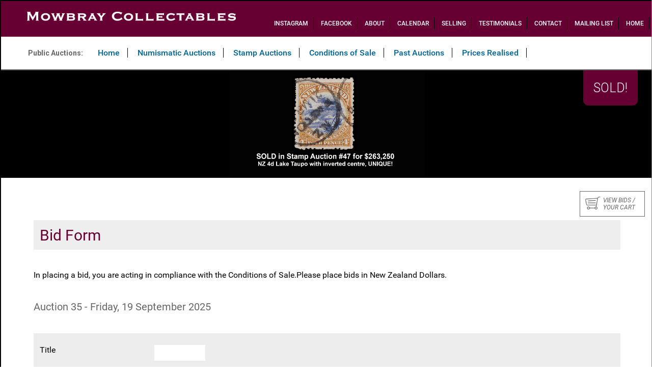

--- FILE ---
content_type: text/html; charset=utf-8
request_url: https://www.mowbrays.co.nz/mowbray-international/catalogue-numismatic/bids.html
body_size: 12685
content:


<!DOCTYPE html>
<html id="ctl00_Html" xmlns="http://www.w3.org/1999/xhtml">
<head id="ctl00_Head"><meta http-equiv="X-UA-Compatible" content="IE=edge" /><meta http-equiv="Content-Type" content="text/html;charset=utf-8" /><meta name="viewport" content="width=device-width, initial-scale=1, maximum-scale=1, user-scalable=0" /><meta name="generator" content="MoST Enterprise Management V4.0.9477.33769" />
<meta name="description" content="" />
<meta name="keywords" content="" />
<meta property="og:url" content="https://www.mowbrays.co.nz/mowbray-international/catalogue-numismatic/bids.html" />
<meta property="og:type" content="website" />
<meta property="og:title" content="Auction Bid Form | Mowbray Collectables" />
<meta property="og:description" content="" />

    <script type="text/javascript" src="/client/js/jquery.js"></script>
    <link rel="stylesheet" type="text/css" href="https://fonts.googleapis.com/icon?family=Material+Icons" /><link rel="stylesheet" type="text/css" href="/templates/css/ba39a636-c0b8-4a56-998f-97c11c333c84/screen.css" media="screen" /><link rel="stylesheet" type="text/css" href="/templates/css/ba39a636-c0b8-4a56-998f-97c11c333c84/handheld.css" /><link rel="stylesheet" type="text/css" href="/templates/css/ba39a636-c0b8-4a56-998f-97c11c333c84/print.css" media="print" /><link href="https://fonts.googleapis.com/css?family=Roboto:300,300i,400,400i,700,700i" rel="stylesheet" /><link rel="icon" type="image/png" href="/favicon.png" />
<script type="text/javascript">
$(document).ready(function()
{
    $('.slider').slick(
    {
    pauseOnHover:false, infinite: true, dots: false, autoplay: true, autoplaySpeed: 6000, fade: false, speed: 500, cssEase: 'ease-in-out'}
    );
}
);
</script>

<script type="text/javascript" src="/templates/files/ab28f7dc-65eb-4927-aa64-700b5520a5c4.js">
</script>

<script type="text/javascript">
$( document ).ready(function()
{
    $('.RadCaptcha input').attr('placeholder','Enter Image Text');
}
);
</script>

<script>
$(document).ready(function()
{
    $(".button2").click(function()
    {
        $(this).toggleClass("close");
        $(this).parent().toggleClass("expanded");
    }
    );
    $(".hamburger").click(function()
    {
        $(".hamburger").toggleClass("close");
        $("body").toggleClass("menuopen");
    }
    );
}
);
</script>

<script>
(function(i,s,o,g,r,a,m)
{
    i['GoogleAnalyticsObject']=r;
    i[r]=i[r]||function()
    {
    (i[r].q=i[r].q||[]).push(arguments)}
    ,i[r].l=1*new Date();
    a=s.createElement(o), m=s.getElementsByTagName(o)[0];
    a.async=1;
    a.src=g;
m.parentNode.insertBefore(a,m) }
)(window,document,'script','https://www.google-analytics.com/analytics.js','ga');
ga('create', 'UA-103936328-1', 'auto');
ga('send', 'pageview');
</script>
 

    
<link rel="stylesheet" href="/templates/css/7232b77b-6799-434d-b2fa-dd8507ad7c2f/styles.css" type="text/css" />
<link rel="alternate" href="https://www.mowbrays.co.nz/mowbray-international/catalogue-numismatic/bids.html" hreflang="x-default" />
<style type="text/css">
.en-US {
    display: block !important;
}
._Required:after {
   content: "Required";
}
</style>
<link href="/WebResource.axd?d=VdPoLqp1pEU6N0-IfFplZO2Yv_VyiUpCHtOyGGV8LpT1p71TcbE4hwLaFl7Q7hFUSKbxIfnw-w1wZ3jiPK9uchASJPN1YEWXQvX0iw0SslxO-Vd5sS1BWYqfNkEnoiuwtlyFFv2oXHvjpQDH0b2pLw2&amp;t=638917142880000000" type="text/css" rel="stylesheet" class="Telerik_stylesheet" /><link href="/WebResource.axd?d=6d0ORl_GDQ8il0vfaye5YffxaEoeNbnBjyzuoZtqWo3ZM8Bln93-39fx3a86B2vo18T_GkgTMV7MDdHhLdAMxwMpajU_tDB8jN2oIJvahHCzVFt5neuTCO423ac9WKATUchPda9-WKbuPHMBTPXdbw2&amp;t=638917142880000000" type="text/css" rel="stylesheet" class="Telerik_stylesheet" /><link href="/WebResource.axd?d=scU4zlP5U50gbnxCnkn5NzVZOgHQuaaIdYgY46ExSDU1FJb9h4PxviFuIi-KD5-uL3t4hN4PF2vYkOE3LVNRwjywezx02wKmTN99PSzt4sANIFGMtGKQUtlGiVLc-skvsVRycMlcmXR4WNwVuEbiVg2&amp;t=638917142880000000" type="text/css" rel="stylesheet" class="Telerik_stylesheet" /><link href="/WebResource.axd?d=JwWcUapoPFv6dTx48yiG7L1hz4xHxC645kN95ymVvoK8I5Eq1gWS2qjUNEYtHLmGpDvTgaaj6J9cLb8-GPCy6bRY8wh71s4EIvz13kGuNKLWqce2GrIQaKtXstWdfJkXdq1K4XSbi6nJaEqrXgIK3YPSzVgqtZyaBdzzbWqxGR81&amp;t=638917142880000000" type="text/css" rel="stylesheet" class="Telerik_stylesheet" /><link href="/WebResource.axd?d=QKX1AO1vX8ebWKfbb4eOTOzjFwjxPgc8YQbA8ptsae-3vTyNSLbmHeLWaWpeKFgCt2p5BGxxCCsPDgCap8vjYXIaLIkRqebINKxXuURmHoSvQb4HPZmRF6eBSEKTEjSX0&amp;t=638917142880000000" type="text/css" rel="stylesheet" class="Telerik_stylesheet" /><link href="/WebResource.axd?d=abSXP-RgNuAsfhlSYpnpbKJHmPvHEfITgjjY_Me5-jbAIOd14SeoKKql-iwmmG-wHkqCBGgplnXbBDElkzaWazBu89KnHRpef5yjc5zamWh3tvIlY5T3omP75oMGE2n_x1735aCVeqn1TF-p680GHQ2&amp;t=638917142880000000" type="text/css" rel="stylesheet" class="Telerik_stylesheet" /><link href="/Telerik.Web.UI.WebResource.axd?d=PMrIT5dOWaVYIcpFWUE4nKFQutG82j676N3SzPeKyx2V90BNus-zW9H4pq7WBjhR5jaNDkcVrNLoO7hwWQHqtcrPwAitjqsrYu-l4SyJkV5z29Kc5-beqzyYP9nCQNDG0&amp;t=638841486637275692&amp;compress=1&amp;_TSM_CombinedScripts_=%3b%3b%7c638569914720000000%3a947681d" type="text/css" rel="stylesheet" /><link href="/Telerik.Web.UI.WebResource.axd?d=PMrIT5dOWaVYIcpFWUE4nKFQutG82j676N3SzPeKyx2V90BNus-zW9H4pq7WBjhR5jaNDkcVrNLoO7hwWQHqtcrPwAitjqsrYu-l4SyJkV5z29Kc5-beqzyYP9nCQNDG0&amp;t=638841486637275692&amp;compress=1&amp;_TSM_CombinedScripts_=%3b%3b%7c638569914700000000%3a34c367b" type="text/css" rel="stylesheet" /><link href="/Telerik.Web.UI.WebResource.axd?d=PMrIT5dOWaVYIcpFWUE4nKFQutG82j676N3SzPeKyx2V90BNus-zW9H4pq7WBjhR5jaNDkcVrNLoO7hwWQHqtcrPwAitjqsrYu-l4SyJkV5z29Kc5-beqzyYP9nCQNDG0&amp;t=638841486637275692&amp;compress=1&amp;_TSM_CombinedScripts_=%3b%3b%7c638569914700000000%3a960bbce8" type="text/css" rel="stylesheet" /><link href="/Telerik.Web.UI.WebResource.axd?d=PMrIT5dOWaVYIcpFWUE4nKFQutG82j676N3SzPeKyx2V90BNus-zW9H4pq7WBjhR5jaNDkcVrNLoO7hwWQHqtcrPwAitjqsrYu-l4SyJkV5z29Kc5-beqzyYP9nCQNDG0&amp;t=638841486637275692&amp;compress=1&amp;_TSM_CombinedScripts_=%3b%3b%7c638569914700000000%3a9e246262" type="text/css" rel="stylesheet" /><title>
	Auction Bid Form | Mowbray Collectables
</title></head>
<body id="ctl00_Body">
    <form method="post" action="/mowbray-international/catalogue-numismatic/bids.html" id="aspnetForm">
<div class="aspNetHidden">
<input type="hidden" name="ctl00_ctl03_TSSM" id="ctl00_ctl03_TSSM" value="" />
<input type="hidden" name="ctl00_smClient_TSM" id="ctl00_smClient_TSM" value="" />
<input type="hidden" name="__EVENTTARGET" id="__EVENTTARGET" value="" />
<input type="hidden" name="__EVENTARGUMENT" id="__EVENTARGUMENT" value="" />
<input type="hidden" name="__LASTFOCUS" id="__LASTFOCUS" value="" />
<input type="hidden" name="__VIEWSTATE" id="__VIEWSTATE" value="gTTa9pjwCco429RzPnC2UlLZL4d85sj4t0YpPqwrHCJj0a0E5dgYIRv6p3raPUzrZSKm8xuOQLG79vl3vqlLCBhgJomCHx1tAdY9N9LZtsBtoQe/q0c+vZRH2dA0+6KDHDuHDZQv63IuEK4LZvZ3puozFxV0+JIVJl0YZzz+Y2g8Mk6MLPyhv3IEbPBBPrOt5gUcu5EGrWAp677sDIEaNVSOY4H51Uhf9u45lmQyyOWI9uM0K9kgNkpiXyodAP8bMA/KpUfyADbkCWnFoPzCRSd8Ac9IldAJEtLZEYEceqdzv1v+HYVIAtoDBLvUS5106rvGcvqjvjoa0EEuvTgfa+ndk2bNRV1K7HxMCxOKyfJ3/d2Tlop5tVZPk+28zb8FQUrk2WWZzve3BFGKF3VVIn5i0eL9u10VutiXfnArxOwYX9eGlbe0r9lbUWvidixHw2UMlqRs/cLkxx1VttQ2RlvGJ+bnvPCLEg4cYIF+vOQKDjeaz7aacODG6byQqWwqUK627kVuMGW2Bh/NaX7+qEXn5nmrHtoQaNU4PvfivZCczlr1/R8wh2pEcVglEcUFVNQZl5NVjDw4e2nL9H0qj34HVNFipFZoT6juComurFqu0YZuyEVOQN6NS0R55084Wc7dUatC4xMmqvQckHaqdgOTHjanHq4Vf8Eis5hb2qAVlbCo45z268q6Yto0EYbnwl3n2X5qzSDZCwFbQ1L//WByY8KnNzt3Xv6TKPM0+q+lbfEWBSsIsqeep7cOvSSiDUtGz2Be9O0YUsuV8OiS3fBbWPBv30FqVeLVgaLhBmWw3R9kokEfO30HvVqLwKqrQ1bFsEd9cpH2fySCLXVcxzpkEpgo/Pxi1kXxD83EEOHQIv+r9NSc8zOpUOxDRSbzOZnlJg6AcgCjjwS/h+9SRx3ewJALdEMNX/NFPWBqT1ZndLo6d7hembMm+h9Uufyn8ofToKFRDZrbkbolRzuwbj0B8rjFvJF1Sbm9QdNxRERE/kIXnA+PyLcIsydlafUVTum4o2qRRVQu5SCJYOJVQDfj8IESLCnt8GgwhKtMBgD3fl0pnvRL/eXa6Zy7AMwDZbeAgi2D4z4NGVM+vEAKF+p8Lgf/31GLVwuu7D+ywBwhJew8y/kw0Y8fgcCgnBGejRF9+XhBSpIAEfdpJnXekVi4ERkqdH3aBG9baZlNvXURp9htDsQCemYV1Hub9TUq9nf6T+8gxjxg+WYyLVV4Up2jFjVcPUd3CLNzZ0zI20YzKKkmcIKSPVM/Nmb+GESSEAcLUhohpgS8C5PuJW2kS/wQkyQ74rNRjwqyzybyJh3a5j1T9UKs+/9SONZK+JoB3NCkYJNMBOdH4x8oM99VkQR9J34j8fVwh2GbtUV4z3MQ6y/QHPDzlSrqUVkJZg2NvTnW8saa8qvK2QFr/5O9H00Nji6eBZZKJ4rXGEeiqZiU/RWwyYDQzznsc5WxNwMblxZeJ3Mh1KhCTpWWyl5IDkuThlQZVXMSOU5O4rhpxqWkPWe/5JuF0GHUk2JAbCFo7bRtH0cKLizu70rmPUiWx+sWKN8styJBPlfsAGBREsVADwqGneUUiDyyBZBsyFxCnbeQRFeyTnQZSVRQYB+tJu/h+kj3xDGJHXJ2fxxVMzlI6NKvfz9170GgyCY6qWODsrbqUOnmT2AMdyZ5C1QF+QvXq4tNhsA4CWJL9U3pH3SmQRCNVRDzND8ubC+O4O2xKL8YtqoZQlNaKK8RqRBSxrT5fTOCQmRHrqFxr5C0qZ//XKKeICyeyCl3F8aiX4xgCzeMi9kuQLHTEGIp1iPBlLy0ElRuXJmzEEqVjAxL8YW+TgX5tD+Rh+MEnargJg8p2b99JfPHCIxE5LDotuixDXciV8HJjErRtOPbSBXFYdtfuH5sDHA6sokBtxW8XOWP18/Yt/BIxVe950kxWgcC+I4EMvtMwnQ1X/U3CZuV6SwAfxVJz4phOP9aPvejDYbZaTkNJtIbr9TE6P3HA2tzS8IAVuPaazjdBC2e90cMe0sx6z/Sbr6u0AeM0i0XNoF0q18ZWAqwbaEvaA5qcwnEPInvNV+Ux8gI1Yod8xpofKQNCZB+Do1L37jUIEyog1SRpF56kKKgIxk2EzjuMoWVNwMYZgW14afV20UKHJBnx2ChFf6bCwVEXqflWrjvXiauI9ItoYaqQXyw/ofSFJkw2rzfHouMxoYZDCCfIb1btsIx7vGs0rto5sfBkOTThZg9ISDjocJFdm8/JmvL3odtd4Q316chGVRA1F+mCoiwRxNRt3mrX9wQuyQqj1lETPMdeARLmCABS5Y1VRBDvkGLw1+nxDq2M7oCbDkfwW7Eu3hSEKunVTM0GEdPC4rIQSbJyJ/HkWEPfabRD9C3FTSRrZDqY21/smzMzaPJ4pdW97XhBxPzLnqrbNzEqgoZEEGQCKQ2BDLnPL0+q62mJ7ajW+pjuwU5sXCR5EQJEPVLcde+JETSb367Cb8xvxVKQlNHjLzpt1moFF0wKu0xhjpU1NaMVTQFELLE8t5IXF2IZLPdyKr7dzv4BWu/m1UfdHaIy+7Gh/K4Ab2L/avkTBBSmG1IGndMz8MQqLvq4URLO6Jx41NkExQ71V0fF69VbIc1NDBigFh86rtP/OFEk/aoUS6UgN6ORnE8WBWDcchrRCWKMdNJ2SEPwCT6zdB+gDShybb2P8SpLSZdMwKBZOBmICxiiguKdA/ACZuNXLFp/unnEL6rhaNocg70kT2WqUHd0x1FgQmPqSjOeaZ6DB/QMDM+FdX99uUY5/[base64]/F8xehKC7jeXDR0FweZ30XhfsibgLLshLI9PmQT07TwrZ1JpDwguuwsn5kn162g51tHgYYiOFc4WygK0KRIwsrpGgFdcN32qleXzPn4FVX26alxEPxecQuqjD1UmakA6AzLUjrwPa6Ma1427u+v1zxlVc3YsmD1JsIaD9yQRPKth/ApLNWZ4we0WJ5PEqBIVD0+lRhI3xnMPYuYleouOhH6ZYnA96JABUYbSV/swuKZr6+BYTiJ445aVn/NNeMQCh0hoG6ONwAs5un9DutS2iZr1fQsLj5aEJ+nT+IdGO7Dvg4Azq/739VXZe2FWgjRVHvYCbR3uxOZM3t2iCCgpM09UzdfbxXMvOK0FCs0SLGCIcsw6IhZehkQ0RhJkc+CknQGdaU/4Sk7A/JwI7n8ofxDmbnlrHucAacI34TWxu4H7lbaagSwSeThFguILCNmn/[base64]/vEE3+hmVEfJg5Sc+Ffrbh9JGE1yhY/9F+gwoXhqCFvLeywdCuA6GQNISR7j+mVcetzi/7UBMHuCLmB/UTYqpQyg+LQ110O5hNxX0yRIxri/BVj2zchhoo1G6P/ssGp9gJWXG74WQo6EnCKDBAH+a1oILb9iBl/dblNzVdmnpVIyesZpjJW+SjGMCZTF96x8M1PSDfipG7O5ZpmlQv3rOBDaT+8mT0eY8fBmaK5trFyh8orGrFGS65+hjYdK7EFBflrRQqmzctSxphvWNDpFNeCNb+j0wPaTvV0Jw27EqCtawmoEW6zrRb+AotbDqvRb2ShygN1jrzspaESl/bBV3CivEDf6Ce2bnMD5IDcfGfaIppfzSELH1Jtjz4P/HL8OLbJ9bDNJTlh9mSsXrzea1HhMgbYPLQAuZ3W3GXo9p6iEL4ks7Fxwxw+uTPMO8ogTIi9PHVkjMMYpTpiymnI4keoyCXw8tGqJOha43snAfAVTabikYF0qQB+HSqgjMn2GRUM4sojgu6ZWukWMaayxj508qkIKVs8V/23A0NoryS1LCvjVeR1FAmkkdFw7vhM2er6h3E5eue5x7WCSnP9jLXxmpEWEN7WOKpaQk0ghFoQZuFl7OnnNgTb2rgdcDC+WKtMw9bysdCY5wyrqIKUJmM4l9nm7EWawYG5Da5+/da33ggGpueqHvIbvHg89TPkCbImvM2gKZx71bBSInNo3uznVmM6rFPV3RsOaSE3pHpvmyAai9UclSvBULzckQFlTvO49Z9jBKBBbV1I6BAOaKUw5YEoXwXDgKUYVqzUTtOINPkAtKH8TPCuKzWvlavQNAAbsJ8fCz4gviYvqHOSr5Uuu9VnBL4DCw4lsiZutO/2ROWdEK5oS40J5SO5ugx/gkUOmOhTb2UPveLQi/RvKZybwvGNR0igWs8SnNstMUSf+mVhQerLhrmKUyQMO8q5N1iQ0+m7m6lgQzUsR/VWC9ojSZ9ZSVMJSa4mtoRyPZowafw3moLMJJKIagxm56pRNLqKzdt+j73b3aPQ9qqubCTWxRnsoDdK5GOc+a8Lc+J45HrRMaRyVOrYxXL7ALd4JNgvQNp+TLm1Bp7upbo3PgAwTOCcmBR/CGCXBfOXYgTs74rjjTedRRHGwEB6+6w/SgL8QLR711cAsdaBX0d4BuoE9NVlL/R2TpWHCT1UXoHl02oNy/WQDiDlO5tJyLlRN0CJRBrcxxiro7VZ8NCbrP10cgGaV419uYhoz9zBG66LDT2rVB5S820zJC459w2PiYNBYsN21ACcU7Zql43q4QDospZoB5P0s252vYFXoVjYETUj88UfmbfrLm5T2YB9zXw/E/ptc9neV92XRHI29ptWg04QMIl7H8yaafbFCvYfJrasw2B/G3xiHg8cXMPL5bVq/guScPyX3jw6QvZy24fs+K4GOqkm+0u2mvgq1lTA805urAor0vr7KNL6k1v/PN+zWvqMVGMHJ7HLUZnK2uTFpfZaiwMyCs3s0T5U1ybCbAzfQNIStdYFRtJ+ubZOzFFgGiBp4kU1XRuKthq9q+JtQvF/qZq5mpFsYlI9bh8GKbQk1XvdP4rngk3yJ9mWAYZ5MY00LQpjFcwUHm4Xvmbzt36KGuEVA05XVMdtXRYcNhfCsxLmnmgY+tiibHOT3Pl69+rCW5Q3jwzrGjFE0xn57+b5+DsaEAiWmORIXtJlEMck1klMwvIr8Zp5d3R4kvfEMdJfVPba/TpBrludz23PbMTImCXmC3ZECiPC3ein3duBFEPMd0j8Jv/WmujhK5UUP9k6qmRDLgxnvLV2Yhzsnf77v4zB+XwBOUvdo7TepzgeUZPk15dCIXzlZLFb41L12bWCeTXyEv4Iv7Yd1CvCwziHBghRGlBz0/[base64]/8n31uyWwDVoKAp/98o99KHEWD6GbSmsECfkXyU9tMv3nE245h0g5wV5YjEK/bl0UN7K/RzgAQiKfrWpOFAYIID3rF3w4lHBDiEVA/LvYBdGNjTQkkD0zn72JFoFylEm3oKBB79MjgmfUBfTluzr3nj7DzNdLbjIw4rhrzwgVvayRiYu0E5j5sNYxOgB3wE=" />
</div>

<script type="text/javascript">
//<![CDATA[
var theForm = document.forms['aspnetForm'];
function __doPostBack(eventTarget, eventArgument) {
    if (!theForm.onsubmit || (theForm.onsubmit() != false)) {
        theForm.__EVENTTARGET.value = eventTarget;
        theForm.__EVENTARGUMENT.value = eventArgument;
        theForm.submit();
    }
}
//]]>
</script>


<script src="/WebResource.axd?d=pynGkmcFUV13He1Qd6_TZImai8sL4p96jaEAgCSEDt-UKO0wGBrX5vihfIsI9lZcO4hRg4WWkCsIIxoJFBOEGA2&amp;t=638901968248157332" type="text/javascript"></script>


<script src="/Telerik.Web.UI.WebResource.axd?_TSM_HiddenField_=ctl00_smClient_TSM&amp;compress=1&amp;_TSM_CombinedScripts_=%3b%3bSystem.Web.Extensions%2c+Version%3d4.0.0.0%2c+Culture%3dneutral%2c+PublicKeyToken%3d31bf3856ad364e35%3aen-US%3aa8328cc8-0a99-4e41-8fe3-b58afac64e45%3aea597d4b%3ab25378d2" type="text/javascript"></script>
<script type="text/javascript">
//<![CDATA[
if (typeof(Sys) === 'undefined') throw new Error('ASP.NET Ajax client-side framework failed to load.');
//]]>
</script>

<script src="/ScriptResource.axd?d=[base64]" type="text/javascript"></script>
<script src="/Telerik.Web.UI.WebResource.axd?_TSM_HiddenField_=ctl00_smClient_TSM&amp;compress=1&amp;_TSM_CombinedScripts_=%3b%3bTelerik.Web.UI%2c+Version%3d2025.3.825.462%2c+Culture%3dneutral%2c+PublicKeyToken%3d121fae78165ba3d4%3aen-US%3a5c0dae45-ffdf-4a83-b3f2-23fb9a94d22c%3a16e4e7cd%3a33715776%3a4877f69a%3a86526ba7%3a874f8ea2%3a365331c3%3a24ee1bba%3ac128760b%3a19620875%3ab2e06756%3af46195d3%3a92fe8ea0%3afa31b949%3a490a9d4e" type="text/javascript"></script>
<div class="aspNetHidden">

	<input type="hidden" name="__VIEWSTATEGENERATOR" id="__VIEWSTATEGENERATOR" value="22D66ADE" />
	<input type="hidden" name="__EVENTVALIDATION" id="__EVENTVALIDATION" value="yHXqchrfi1Dxdo8Cze9LAN4VX9QD3Fe6H4j29IP38VeHAu7KOSqkUYg6H3Dii066T2uCs4KvIr/zshbqnJISNRbu5w0j1o5c6ZZyemgsm0LKo4pArQvi6nOlSkeaYrjQa0O6hi6oGd2Qu/Ji+q7lod78dxaL0AV1gaklgWvFQfghHOXfT6dKyxvuqru05AgI5/LycGysrCViM/30rLDwi8EnML0jSRGQF0vHxfeGqR2+ZQgDs6r+lwOfBBcyjE68h4PM7Nm3OOcB5mvM3abYr0ybSuvknyTOT/0dMtngOTc9QPAfw/W6IvPhAVv81xk0TYi5UgK2GhaWzKxZEzLElR6c14dFLUxt4UoNkNranjuQGkHUvpKKJhd9ZtlYIEO9KpAahNTJt6hwirZx4C2PEjldC3QjoAVn+RRcIgNuVtzfJPtO2tnckdvS5iB6PHg+jrngRSr6pBSOKz+4YnqVbxoNxhS4anERqc89/LwHIcgxEBaEiNkYYa1jQ1U194yrVxEWtx5S31LbTuOxjLG9QM+XlIDBV0k3Wi4QBTGtNzUfZvbqmoj1uP4ZO/lMNackKknb2MaGCm1mejLNydPGePX0kCv3jY2NOqqryTBzJzyRBetZUIYWS6Sy9xa+Fg6xhcCdxOWVtwTp/[base64]/8puKJ5Qo9P67DVGSGKl9QFTT/MbmHDyyeiTr+Sb/NHiu7rdJnKAnWN54dPm+H3OlKpOv8h28qnVnObsm+PUHuNuRD5lp+OeP8APq2U2wozemqY6qRHFSIMGWkXuAzrT9/xFEIAF5+L1FWSNEXknUKpz0iEQd8aN4/A8OINkdtZWoovCXU/k4BlnzMXExGFqClP6El" />
</div>
        <script type="text/javascript">
//<![CDATA[
Sys.WebForms.PageRequestManager._initialize('ctl00$smClient', 'aspnetForm', ['tctl00$cphBody$ucMoSTContent$ctl01$upCreditCard','','tctl00$ctl24',''], ['ctl00$cphBody$ucMoSTContent$ctl01$rdolPayment',''], [], 90, 'ctl00');
//]]>
</script>

        
        <div id="ctl00_rfdClient" disabled="disabled" class="RadFormDecorator" style="display:none;">
	<!-- 2025.3.825.462 --><input id="ctl00_rfdClient_ClientState" name="ctl00_rfdClient_ClientState" type="hidden" />
</div>
        <!-- Throbber Begin -->
        <div id="ctl00_ctl10" style="display:none;">
	
                <table class="Throbber">
                    <tr>
                        <td>
                            <img title="Please Wait..." src="/client/images/loader.gif" />
                        </td>
                    </tr>
                </table>
            
</div>
        <!-- Throbber End -->
        
<div class="_Template"><div class="hamburger"> 

<div class="topbar">
&nbsp;</div>
<div class="middlebar">
&nbsp;</div>
<div class="bottombar">
&nbsp;</div>
</div>
<div class="mobilenav">
<ul> 

<ul>
    <li><a href="https://www.instagram.com/mowbraycollectables/">Instagram</a></li>
    <li><a href="https://www.facebook.com/mowbraycollectables" target="_blank">Facebook</a></li>
    <li><a href="/about/">About</a></li>
    <li><a href="/auction-calendar.html">Calendar</a></li>
    <li><a href="/mowbray-international/selling.html">Selling</a></li>
    <li><a href="/about/testimonials.html">Testimonials</a></li>
    <li>
    <a href="/contact-us/">Contact</a></li>
    <li><a href="/contact-us/join-mailing-list.html">Mailing List</a></li>
    <li>
    <a href="/">Home</a></li>
</ul> 

<ul>
    <li>
    <h3>Public Auctions:</h3>
    </li>
    <li> <a href="/mowbray-international/">Home</a> </li>
    <li> <a href="/mowbray-international/catalogue-numismatic/">Numismatic Auctions</a></li>
    <li><a href="/mowbray-international/catalogue-stamps/">Stamp Auctions</a></li>
    <li> <a href="/mowbray-international/conditions.html">Conditions of Sale</a></li>
    <li><a href="/mowbray-international/past-catalogues-pr/">Past Auctions</a></li>
    <li><a href="/mowbray-international/prices-realised-current.html" target="_blank">Prices Realised</a></li>
</ul></ul>
    </div>
    <div class="wrapper">
    <nav>
    <div class="logo"> <a href="/"><img alt="" src="/templates/BA39A636-C0B8-4A56-998F-97C11C333C84/images/logo-mowbrays-transparent.png" alt="" /></a></div>
    <div class="topnav"> 

<ul>
    <li><a href="https://www.instagram.com/mowbraycollectables/">Instagram</a></li>
    <li><a href="https://www.facebook.com/mowbraycollectables" target="_blank">Facebook</a></li>
    <li><a href="/about/">About</a></li>
    <li><a href="/auction-calendar.html">Calendar</a></li>
    <li><a href="/mowbray-international/selling.html">Selling</a></li>
    <li><a href="/about/testimonials.html">Testimonials</a></li>
    <li>
    <a href="/contact-us/">Contact</a></li>
    <li><a href="/contact-us/join-mailing-list.html">Mailing List</a></li>
    <li>
    <a href="/">Home</a></li>
</ul></div>
    <ul class="mainmenu"> 

<ul>
    <li>
    <h3>Public Auctions:</h3>
    </li>
    <li> <a href="/mowbray-international/">Home</a> </li>
    <li> <a href="/mowbray-international/catalogue-numismatic/">Numismatic Auctions</a></li>
    <li><a href="/mowbray-international/catalogue-stamps/">Stamp Auctions</a></li>
    <li> <a href="/mowbray-international/conditions.html">Conditions of Sale</a></li>
    <li><a href="/mowbray-international/past-catalogues-pr/">Past Auctions</a></li>
    <li><a href="/mowbray-international/prices-realised-current.html" target="_blank">Prices Realised</a></li>
</ul> </ul>
        </nav>
        <div class="sliderwrapper">
        <div class="slider"> 

<div class="box">
<h2>SOLD!</h2>
<img alt="" src="/images/slider/a47-invert-sold.jpg" alt="" /></div>
<div class="box">
<h2>SOLD!</h2>
<img alt="" src="/images/slider/a35-$2-sold.jpg" alt="" /></div>
<div class="box">
<h2>SOLD!</h2>
<img alt="" src="/images/slider/a47-1s-yellow-green.jpg" alt="" /></div>
<div class="box">
<h2>SOLD!</h2>
<img alt="" src="/images/slider/a35-medal.jpg" alt="" /></div>
<div class="box">
<h2>Upcoming Auction Dates</h2>
<img alt="" src="/images/slider/dates2526.jpg" alt="" /></div> </div>
        </div>
        <div class="topcart cart"> 

<p>
 <a href="/mowbray-international/catalogue-numismatic/cart.html"><img alt="" src="/images/shopping-cart.png" alt="" />View bids / your cart</a></p></div>
        <div class="_Content" id="_Content"> 
<div id="pnlContent">
	
<!-- Content Begin -->



<h1>Bid Form</h1>
<p>
In placing a bid, you are acting in compliance with the Conditions of Sale.Please place bids in New Zealand Dollars.</p>



<h3>
    Auction 35 - Friday, 19 September 2025
</h3>

    <div class="_Layout">
        <div class="_LayoutRow">
            <div class="_LayoutCell1">
                <label for="ctl00_cphBody_ucMoSTContent_ctl01_txtTitle" id="ctl00_cphBody_ucMoSTContent_ctl01_lblTitle">Title</label>
            </div>
            <div class="_LayoutCell2">
                <input name="ctl00$cphBody$ucMoSTContent$ctl01$txtTitle" type="text" maxlength="10" id="ctl00_cphBody_ucMoSTContent_ctl01_txtTitle" style="width:100px;" />
            </div>
        </div>
        <div class="_LayoutRow">
            <div class="_LayoutCell1">
                <label for="ctl00_cphBody_ucMoSTContent_ctl01_txtFirstName" id="ctl00_cphBody_ucMoSTContent_ctl01_lblFirstName">First Name</label>
            </div>
            <div class="_LayoutCell2">
                <input name="ctl00$cphBody$ucMoSTContent$ctl01$txtFirstName" type="text" maxlength="30" id="ctl00_cphBody_ucMoSTContent_ctl01_txtFirstName" style="width:150px;" />
                <div class="_Required" title="Required."></div>
            </div>
        </div>
        <div class="_LayoutRow">
            <div class="_LayoutCell1">
                <label for="ctl00_cphBody_ucMoSTContent_ctl01_txtLastName" id="ctl00_cphBody_ucMoSTContent_ctl01_lblLastName">Last Name</label>
            </div>
            <div class="_LayoutCell2">
                <input name="ctl00$cphBody$ucMoSTContent$ctl01$txtLastName" type="text" maxlength="30" id="ctl00_cphBody_ucMoSTContent_ctl01_txtLastName" style="width:150px;" />
                <div class="_Required" title="Required."></div>
            </div>
        </div>
        <div class="_LayoutRow">
            <div class="_LayoutCell1">
                <label for="ctl00_cphBody_ucMoSTContent_ctl01_txtCompany" id="ctl00_cphBody_ucMoSTContent_ctl01_lblCompany">Company</label>
            </div>
            <div class="_LayoutCell2">
                <input name="ctl00$cphBody$ucMoSTContent$ctl01$txtCompany" type="text" maxlength="100" id="ctl00_cphBody_ucMoSTContent_ctl01_txtCompany" style="width:300px;" />
            </div>
        </div>
        <div class="_LayoutRow">
            <div class="_LayoutCell1">
                <label for="ctl00_cphBody_ucMoSTContent_ctl01_txtAddress1" id="ctl00_cphBody_ucMoSTContent_ctl01_lblAddress">Postal Address</label>
            </div>
            <div class="_LayoutCell2">
                <input name="ctl00$cphBody$ucMoSTContent$ctl01$txtAddress1" type="text" maxlength="100" id="ctl00_cphBody_ucMoSTContent_ctl01_txtAddress1" style="width:300px;" /><br />
                <br />
                <input name="ctl00$cphBody$ucMoSTContent$ctl01$txtAddress2" type="text" maxlength="100" id="ctl00_cphBody_ucMoSTContent_ctl01_txtAddress2" style="width:300px;" /><br />
                <br />
                <input name="ctl00$cphBody$ucMoSTContent$ctl01$txtAddress3" type="text" maxlength="100" id="ctl00_cphBody_ucMoSTContent_ctl01_txtAddress3" style="width:300px;" />
                <div class="_Required" title="Required."></div>
            </div>
        </div>
        <div class="_LayoutRow">
            <div class="_LayoutCell1">
                <label for="ctl00_cphBody_ucMoSTContent_ctl01_txtPhone" id="ctl00_cphBody_ucMoSTContent_ctl01_lblPhone">Phone</label>
            </div>
            <div class="_LayoutCell2">
                <input name="ctl00$cphBody$ucMoSTContent$ctl01$txtPhone" type="text" maxlength="25" id="ctl00_cphBody_ucMoSTContent_ctl01_txtPhone" style="width:150px;" />
            </div>
        </div>
        <div class="_LayoutRow">
            <div class="_LayoutCell1">
                <label for="ctl00_cphBody_ucMoSTContent_ctl01_txtFax" id="ctl00_cphBody_ucMoSTContent_ctl01_lblFax">Fax</label>
            </div>
            <div class="_LayoutCell2">
                <input name="ctl00$cphBody$ucMoSTContent$ctl01$txtFax" type="text" maxlength="25" id="ctl00_cphBody_ucMoSTContent_ctl01_txtFax" style="width:150px;" />
            </div>
        </div>
        <div class="_LayoutRow">
            <div class="_LayoutCell1">
                <label for="ctl00_cphBody_ucMoSTContent_ctl01_txtEmail" id="ctl00_cphBody_ucMoSTContent_ctl01_lblEmail">Email</label>
            </div>
            <div class="_LayoutCell2">
                <input name="ctl00$cphBody$ucMoSTContent$ctl01$txtEmail" type="text" maxlength="100" id="ctl00_cphBody_ucMoSTContent_ctl01_txtEmail" style="width:300px;" />
                <div class="_Required" title="Required."></div>
            </div>
        </div>
        <span id="ctl00_cphBody_ucMoSTContent_ctl01_upCreditCard">
                <div class="_LayoutRow">
                    <div class="_LayoutCell1">
                        <label for="ctl00_cphBody_ucMoSTContent_ctl01_rdolPayment" id="ctl00_cphBody_ucMoSTContent_ctl01_lblPayment">Payment</label>
                    </div>
                    <div class="_LayoutCell2">
                        <table id="ctl00_cphBody_ucMoSTContent_ctl01_rdolPayment">
		<tr>
			<td><input id="ctl00_cphBody_ucMoSTContent_ctl01_rdolPayment_0" type="radio" name="ctl00$cphBody$ucMoSTContent$ctl01$rdolPayment" value="Invoice" checked="checked" /><label for="ctl00_cphBody_ucMoSTContent_ctl01_rdolPayment_0">Invoice me and I will send payment</label></td>
		</tr><tr>
			<td><input id="ctl00_cphBody_ucMoSTContent_ctl01_rdolPayment_1" type="radio" name="ctl00$cphBody$ucMoSTContent$ctl01$rdolPayment" value="CreditCard" onclick="javascript:setTimeout(&#39;__doPostBack(\&#39;ctl00$cphBody$ucMoSTContent$ctl01$rdolPayment$1\&#39;,\&#39;\&#39;)&#39;, 0)" /><label for="ctl00_cphBody_ucMoSTContent_ctl01_rdolPayment_1">Charge to my credit card (details below)</label></td>
		</tr>
	</table>
                    </div>
                </div>
                
            </span>
    </div>
    <h3>I would like to submit the following bids in your current auction</h3>
    <table id="ctl00_cphBody_ucMoSTContent_ctl01_tblBids">
		<tr>
			<th>Lot Number</th><th>Bid Amount</th><th>Lot Number</th><th>Bid Amount</th>
		</tr><tr>
			<td><input name="ctl00$cphBody$ucMoSTContent$ctl01$txtLot1" type="text" id="ctl00_cphBody_ucMoSTContent_ctl01_txtLot1" /></td><td><input name="ctl00$cphBody$ucMoSTContent$ctl01$txtBid1" type="text" id="ctl00_cphBody_ucMoSTContent_ctl01_txtBid1" /></td><td><input name="ctl00$cphBody$ucMoSTContent$ctl01$txtLot2" type="text" id="ctl00_cphBody_ucMoSTContent_ctl01_txtLot2" /></td><td><input name="ctl00$cphBody$ucMoSTContent$ctl01$txtBid2" type="text" id="ctl00_cphBody_ucMoSTContent_ctl01_txtBid2" /></td>
		</tr><tr>
			<td><input name="ctl00$cphBody$ucMoSTContent$ctl01$txtLot3" type="text" id="ctl00_cphBody_ucMoSTContent_ctl01_txtLot3" /></td><td><input name="ctl00$cphBody$ucMoSTContent$ctl01$txtBid3" type="text" id="ctl00_cphBody_ucMoSTContent_ctl01_txtBid3" /></td><td><input name="ctl00$cphBody$ucMoSTContent$ctl01$txtLot4" type="text" id="ctl00_cphBody_ucMoSTContent_ctl01_txtLot4" /></td><td><input name="ctl00$cphBody$ucMoSTContent$ctl01$txtBid4" type="text" id="ctl00_cphBody_ucMoSTContent_ctl01_txtBid4" /></td>
		</tr><tr>
			<td><input name="ctl00$cphBody$ucMoSTContent$ctl01$txtLot5" type="text" id="ctl00_cphBody_ucMoSTContent_ctl01_txtLot5" /></td><td><input name="ctl00$cphBody$ucMoSTContent$ctl01$txtBid5" type="text" id="ctl00_cphBody_ucMoSTContent_ctl01_txtBid5" /></td><td><input name="ctl00$cphBody$ucMoSTContent$ctl01$txtLot6" type="text" id="ctl00_cphBody_ucMoSTContent_ctl01_txtLot6" /></td><td><input name="ctl00$cphBody$ucMoSTContent$ctl01$txtBid6" type="text" id="ctl00_cphBody_ucMoSTContent_ctl01_txtBid6" /></td>
		</tr><tr>
			<td><input name="ctl00$cphBody$ucMoSTContent$ctl01$txtLot7" type="text" id="ctl00_cphBody_ucMoSTContent_ctl01_txtLot7" /></td><td><input name="ctl00$cphBody$ucMoSTContent$ctl01$txtBid7" type="text" id="ctl00_cphBody_ucMoSTContent_ctl01_txtBid7" /></td><td><input name="ctl00$cphBody$ucMoSTContent$ctl01$txtLot8" type="text" id="ctl00_cphBody_ucMoSTContent_ctl01_txtLot8" /></td><td><input name="ctl00$cphBody$ucMoSTContent$ctl01$txtBid8" type="text" id="ctl00_cphBody_ucMoSTContent_ctl01_txtBid8" /></td>
		</tr><tr>
			<td><input name="ctl00$cphBody$ucMoSTContent$ctl01$txtLot9" type="text" id="ctl00_cphBody_ucMoSTContent_ctl01_txtLot9" /></td><td><input name="ctl00$cphBody$ucMoSTContent$ctl01$txtBid9" type="text" id="ctl00_cphBody_ucMoSTContent_ctl01_txtBid9" /></td><td><input name="ctl00$cphBody$ucMoSTContent$ctl01$txtLot10" type="text" id="ctl00_cphBody_ucMoSTContent_ctl01_txtLot10" /></td><td><input name="ctl00$cphBody$ucMoSTContent$ctl01$txtBid10" type="text" id="ctl00_cphBody_ucMoSTContent_ctl01_txtBid10" /></td>
		</tr><tr>
			<td><input name="ctl00$cphBody$ucMoSTContent$ctl01$txtLot11" type="text" id="ctl00_cphBody_ucMoSTContent_ctl01_txtLot11" /></td><td><input name="ctl00$cphBody$ucMoSTContent$ctl01$txtBid11" type="text" id="ctl00_cphBody_ucMoSTContent_ctl01_txtBid11" /></td><td><input name="ctl00$cphBody$ucMoSTContent$ctl01$txtLot12" type="text" id="ctl00_cphBody_ucMoSTContent_ctl01_txtLot12" /></td><td><input name="ctl00$cphBody$ucMoSTContent$ctl01$txtBid12" type="text" id="ctl00_cphBody_ucMoSTContent_ctl01_txtBid12" /></td>
		</tr><tr>
			<td><input name="ctl00$cphBody$ucMoSTContent$ctl01$txtLot13" type="text" id="ctl00_cphBody_ucMoSTContent_ctl01_txtLot13" /></td><td><input name="ctl00$cphBody$ucMoSTContent$ctl01$txtBid13" type="text" id="ctl00_cphBody_ucMoSTContent_ctl01_txtBid13" /></td><td><input name="ctl00$cphBody$ucMoSTContent$ctl01$txtLot14" type="text" id="ctl00_cphBody_ucMoSTContent_ctl01_txtLot14" /></td><td><input name="ctl00$cphBody$ucMoSTContent$ctl01$txtBid14" type="text" id="ctl00_cphBody_ucMoSTContent_ctl01_txtBid14" /></td>
		</tr>
	</table>
    <div class="_Layout">
        <div id="ctl00_cphBody_ucMoSTContent_ctl01_pnlIncreases" class="_LayoutRow">
		
            <div class="_LayoutCell1">
                <label for="ctl00_cphBody_ucMoSTContent_ctl01_txtInstructions" id="ctl00_cphBody_ucMoSTContent_ctl01_lblIncrease">Bids may be increased by:</label>
            </div>
            <div class="_LayoutCell2">
                <table id="ctl00_cphBody_ucMoSTContent_ctl01_rdolIncrease">
			<tr>
				<td><input id="ctl00_cphBody_ucMoSTContent_ctl01_rdolIncrease_0" type="radio" name="ctl00$cphBody$ucMoSTContent$ctl01$rdolIncrease" value="0%" checked="checked" /><label for="ctl00_cphBody_ucMoSTContent_ctl01_rdolIncrease_0">0%</label></td><td><input id="ctl00_cphBody_ucMoSTContent_ctl01_rdolIncrease_1" type="radio" name="ctl00$cphBody$ucMoSTContent$ctl01$rdolIncrease" value="10%" /><label for="ctl00_cphBody_ucMoSTContent_ctl01_rdolIncrease_1">10%</label></td><td><input id="ctl00_cphBody_ucMoSTContent_ctl01_rdolIncrease_2" type="radio" name="ctl00$cphBody$ucMoSTContent$ctl01$rdolIncrease" value="20%" /><label for="ctl00_cphBody_ucMoSTContent_ctl01_rdolIncrease_2">20%</label></td><td><input id="ctl00_cphBody_ucMoSTContent_ctl01_rdolIncrease_3" type="radio" name="ctl00$cphBody$ucMoSTContent$ctl01$rdolIncrease" value="50%" /><label for="ctl00_cphBody_ucMoSTContent_ctl01_rdolIncrease_3">50%</label></td>
			</tr>
		</table>
            </div>
        
	</div>
        <div class="_LayoutRow">
            <div class="_LayoutCell1">
                <label for="ctl00_cphBody_ucMoSTContent_ctl01_txtInstructions" id="ctl00_cphBody_ucMoSTContent_ctl01_lblInstructions">Any special instructions</label>
            </div>
            <div class="_LayoutCell2">
                <textarea name="ctl00$cphBody$ucMoSTContent$ctl01$txtInstructions" rows="2" cols="20" id="ctl00_cphBody_ucMoSTContent_ctl01_txtInstructions" style="height:75px;width:300px;">
</textarea>
            </div>
        </div>
        <div class="_LayoutRow">
            <div class="_LayoutCellFull">
                <input id="ctl00_cphBody_ucMoSTContent_ctl01_chkTerms" type="checkbox" name="ctl00$cphBody$ucMoSTContent$ctl01$chkTerms" /><label for="ctl00_cphBody_ucMoSTContent_ctl01_chkTerms" id="ctl00_cphBody_ucMoSTContent_ctl01_lblConditions">Please purchase for me the following lots in your auction, in accordance with the Conditions of Sale as published on the website and in the printed catalogue</label>
            </div>
        </div>
        <div class="_LayoutRow">
            <div class="_LayoutCellFull">
                <input type="submit" name="ctl00$cphBody$ucMoSTContent$ctl01$btnOrder" value="Send Bids" id="ctl00_cphBody_ucMoSTContent_ctl01_btnOrder" class="_Button" />
            </div>
        </div>
    </div>
    <script type="text/javascript">
        $(".Order").show();
        $(".Results").hide();
    </script>

<p>
    
</p>

    <script type="text/javascript">
        $(".Order").hide();
        $(".Results").show();
    </script>

<div id="ctl00_cphBody_ucMoSTContent_ctl01_rwStatus" style="display:none;">
		<div id="ctl00_cphBody_ucMoSTContent_ctl01_rwStatus_C" style="display:none;">
			
        
    
		</div><input id="ctl00_cphBody_ucMoSTContent_ctl01_rwStatus_ClientState" name="ctl00_cphBody_ucMoSTContent_ctl01_rwStatus_ClientState" type="hidden" />
	</div>




<!-- Content End -->

</div>
 </div>
        <footer>
        <div class="cart"> 

<p>
 <a href="/mowbray-international/catalogue-numismatic/cart.html"><img alt="" src="/images/shopping-cart.png" alt="" />View bids / your cart</a></p> </div>
        <div class="footerlogo"> <img alt="" src="/templates/3D31F95F-F316-4CB0-A081-C253DD8FEC5A/images/footerlogo.gif" alt="" /></div>
        <p> &copy; Copyright 2018 Mowbray Collectables</p>
        <ul> 

<ul>
    <li>
    <h3>Public Auctions:</h3>
    </li>
    <li> <a href="/mowbray-international/">Home</a> </li>
    <li> <a href="/mowbray-international/catalogue-numismatic/">Numismatic Auctions</a></li>
    <li><a href="/mowbray-international/catalogue-stamps/">Stamp Auctions</a></li>
    <li> <a href="/mowbray-international/conditions.html">Conditions of Sale</a></li>
    <li><a href="/mowbray-international/past-catalogues-pr/">Past Auctions</a></li>
    <li><a href="/mowbray-international/prices-realised-current.html" target="_blank">Prices Realised</a></li>
</ul>
            <li><a href="/about/privacy-policy.html">Privacy Policy</a></li>
        </ul>
        </footer>
        </div></div>
        <div id="ctl00_ctl24">
	
                <div id="ctl00_rwStatus" class="_DialogWindow" style="display:none;">
		<div id="ctl00_rwStatus_C" style="display:none;">
			
                        <div class="_DialogWindowContent">
                            
                        </div>
                    
		</div><input id="ctl00_rwStatus_ClientState" name="ctl00_rwStatus_ClientState" type="hidden" />
	</div>
            
</div>
    

<script type="text/javascript">
//<![CDATA[
window.__TsmHiddenField = $get('ctl00_smClient_TSM');;(function() {
                        function loadHandler() {
                            var hf = $get('ctl00_ctl03_TSSM');
                            if (!hf._RSSM_init) { hf._RSSM_init = true; hf.value = ''; }
                            hf.value += ';|638569914720000000:947681d;|638569914700000000:34c367b;|638569914700000000:960bbce8;|638569914700000000:9e246262';
                            Sys.Application.remove_load(loadHandler);
                        };
                        Sys.Application.add_load(loadHandler);
                    })();Sys.Application.add_init(function() {
    $create(Telerik.Web.UI.RadFormDecorator, {"_renderMode":2,"clientStateFieldID":"ctl00_rfdClient_ClientState","decoratedControls":65275,"decorationZoneID":"_Content","enabled":false,"skin":"Default"}, null, null, $get("ctl00_rfdClient"));
});
Sys.Application.add_init(function() {
    $create(Sys.UI._UpdateProgress, {"associatedUpdatePanelId":null,"displayAfter":3000,"dynamicLayout":true}, null, null, $get("ctl00_ctl10"));
});
Sys.Application.add_init(function() {
    $create(Telerik.Web.UI.RadWindow, {"_dockMode":true,"behaviors":4,"clientStateFieldID":"ctl00_cphBody_ucMoSTContent_ctl01_rwStatus_ClientState","formID":"aspnetForm","iconUrl":"","minimizeIconUrl":"","modal":true,"name":"rwStatus","skin":"Default"}, null, null, $get("ctl00_cphBody_ucMoSTContent_ctl01_rwStatus"));
});
Sys.Application.add_init(function() {
    $create(Telerik.Web.UI.RadWindow, {"_dockMode":true,"autoSize":true,"behaviors":4,"clientStateFieldID":"ctl00_rwStatus_ClientState","destroyOnClose":true,"enableShadow":true,"formID":"aspnetForm","height":"100%","iconUrl":"","keepInScreenBounds":true,"minimizeIconUrl":"","modal":true,"name":"rwStatus","skin":"Default","visibleStatusbar":false,"width":"100%"}, null, null, $get("ctl00_rwStatus"));
});
//]]>
</script>
</form>
    <script type="text/javascript">
        $(document).ready(function () {
            applyMenus();
        });
    </script>
</body>
</html>


--- FILE ---
content_type: text/css; charset=utf-8
request_url: https://www.mowbrays.co.nz/templates/css/ba39a636-c0b8-4a56-998f-97c11c333c84/screen.css
body_size: 3278
content:
body{overflow:auto;}._Answer a{font-size:25px;margin:0px 7.5px;}body{margin:0;}.RadMultiPage .slider,._Editor .slider{display:none !important;}._Template{background-color:#e6e6e6;font-family:'Roboto', sans-serif;left:0px;width:100%;margin:0 auto;-webkit-transition:all 300ms ease-out;-moz-transition:all 300ms ease-out;-o-transition:all 300ms ease-out;transition:all 300ms ease-out;overflow-x:hidden;}h1,h2{color:#660033;}h3,h4,h5,h6{color:#666666;}._Content p{margin:0 0 10px 0 !important;}._Content li{margin:0 0 5px 0;}a{-webkit-transition:all 500ms ease-out;-moz-transition:all 500ms ease-out;-o-transition:all 500ms ease-out;transition:all 500ms ease-out;color:#006699;font-style:italic;text-decoration:none;}a:hover,._Selected{color:#990000 !important;}.wrapper{width:100%;margin:0 auto;background-color:#fff;border:2px solid rgb(0, 0, 0);margin-top:0px;}.logo{padding:21px 0 0 4%;max-width:500px;width:32%;}.logo img{width:100%;}nav{background-color:#660033;background-repeat-y:no-repeat;min-height:100px;-webkit-transition:all 300ms ease-out;-moz-transition:all 300ms ease-out;-o-transition:all 300ms ease-out;transition:all 300ms ease-out;}footer{padding:2%;border-top:2px solid rgb(0, 0, 0);clear:both;}.footerlogo{float:left;padding-right:20px;}footer ul{margin:20px 0px 20px 0;padding:10px;}footer ul{margin:0px;}nav ul li,footer ul li{display:inline-block;}nav ul li a,footer ul li a{border-right:1px solid #000;}nav ul li:last-child,footer ul li:last-child,footer ul li:first-child{border-right:0px;}nav ul{margin:25px 0px 0 0;padding:0;}nav ul ul{margin-top:0;}nav ul ul li{margin:0 0 0 0;}nav ul li{padding:0 0 0 15px;list-style-type:none;display:inline-block;}nav ul li a{padding:0 15px 0 0;text-decoration:none;font-weight:500;font-size:16px;font-style:normal;}footer ul li a{padding:0 10px;text-decoration:none;font-weight:500;font-size:14px;font-style:normal;}footer p{font-size:16px;margin-bottom:0px;}div.cart{float:right;width:106px;margin-top:10px;}div.cart img{width:30px;margin-right:5px;float:left;}div.cart a{display:block;width:100%;font-size:12px;text-transform:uppercase;color:#666;background:#fff;border:1px solid #666;padding:10px;}.topcart{margin-right:3%;}.topnav{position:absolute;top:10px;right:5px;}.topnav ulnav ul li a{margin:10px 15px;}.topnav ul li{padding:0;}.topnav ul li a{color:#fff;font-size:12px;text-transform:uppercase;padding:5px 10px;}.topnav ul li a:hover{color:#ca9090 !important;}ul.mainmenu{background:#fff;border-bottom:2px solid #666;padding:10px 0 10px 3%;width:100%;}ul.mainmenu ul{margin:0;}ul.mainmenu h3{padding-right:10px;font-size:14px;line-height:16px;}div#pnlContent{margin-top:60px;}._Content{width:90%;margin:83px auto;}.sliderwrapper{display:block;height:auto;overflow:hidden;}.sliderwrapper .wrapper{position:relative;margin:0 auto;}.sliderwrapper h2{font-size:25px !important;text-align:left;position:absolute;right:30px;margin:0;color:#fff;font-weight:200;padding:20px 20px 20px;background:#660033;-webkit-border-bottom-right-radius:10px;-webkit-border-bottom-left-radius:10px;-moz-border-radius-bottomright:10px;-moz-border-radius-bottomleft:10px;border-bottom-right-radius:10px;border-bottom-left-radius:10px;}.slick-slider{position:relative;display:block;-moz-box-sizing:border-box;box-sizing:border-box;-webkit-user-select:none;-moz-user-select:none;-ms-user-select:none;user-select:none;-webkit-touch-callout:none;-khtml-user-select:none;-ms-touch-action:pan-y;touch-action:pan-y;-webkit-tap-highlight-color:transparent;}.slick-list{position:relative;display:block;overflow:hidden;margin:0;padding:0;}.slick-list:focus{outline:none;}.slick-list.dragging{cursor:pointer;cursor:hand;}.slick-slider .slick-track,.slick-slider .slick-list{-webkit-transform:translate3d(0, 0, 0);-moz-transform:translate3d(0, 0, 0);-ms-transform:translate3d(0, 0, 0);-o-transform:translate3d(0, 0, 0);transform:translate3d(0, 0, 0);}.slick-track{position:relative;top:0;left:0;display:block;}.slick-track:before,.slick-track:after{display:table;content:'';}.slick-track:after{clear:both;}.slick-loading .slick-track{visibility:hidden;}.slick-slide{display:none;float:left;position:relative;height:100%;min-height:1px;background:#000;}[dir='rtl'] .slick-slide{float:right;}.slick-slide img{display:block;width:30%;margin:0 auto;}.slick-slide.slick-loading img{display:none;}.slick-slide.dragging img{pointer-events:none;}.slick-initialized .slick-slide{display:block;}.slick-loading .slick-slide{visibility:hidden;}.slick-vertical .slick-slide{display:block;height:auto;border:1px solid transparent;}.slick-prev,.slick-next{display:none !important;}._EzineForm ._Button input,._EzineForm input[type="button"],._EmailForm ._Button input{background:#fff;padding:6px 20px !important;display:inline-block;font-size:20px !important;width:auto !important;height:auto !important;border:1px solid #006699 !important;color:#006699;border-radius:0px !important;-webkit-transition:all 300ms ease-out;-moz-transition:all 300ms ease-out;-o-transition:all 300ms ease-out;transition:all 300ms ease-out;}._EzineForm ._Button input:hover,._EmailForm ._Button input:hover{border:1px solid #990000;color:#990000;}._EzineForm select._DropDownList{padding:5px;background:#eee;}._EmailForm{padding:0px;border:0px !important;margin:0 auto;padding-top:40px;}._EmailForm input,._EmailForm textarea{border-radius:0px !important;padding:10px !important;box-sizing:border-box !important;width:100% !important;font-size:16px !important;margin-top:20px;margin-bottom:5px;}._EmailForm li input{width:5% !important;}._EmailForm legend{display:none;}._EmailForm li{list-style-type:none;}._EmailForm select{height:30px;}._EmailForm ._ProfileAddressBilling ._AddressLayout:nth-child(3),._EmailForm ._ProfileAddressBilling ._AddressLayout:nth-child(4),._EmailForm ._ProfileAddressBilling ._AddressLayout:nth-child(5),._EmailForm ._ProfileAddressBilling ._AddressLayout:nth-child(6){width:48%;display:inline-block;margin:15px 0;}._EmailForm ._ProfileAddressBilling div.RadComboBox{width:90% !important;}._EmailForm .RadComboBox .rcbInput{padding:0 !important;}.RadCaptcha{margin-top:20px;background-color:transparent;display:inline-block;border-bottom:1px solid #000;position:relative;border-radius:0px 5px 0px 0px;max-height:100px !important;width:100%;}._EmailForm div.intl-tel-input{width:100%;}.RadCaptcha label{display:none;}.RadCaptcha a{opacity:1 !important;height:50px;width:50px;background-color:rgba(000, 000, 000, 0.3);border-bottom:1px solid #a0a0a0;border-bottom:1px solid #a0a0a0;border-top:1px solid #a0a0a0;border-right:1px solid #a0a0a0;overflow:hidden;}.RadCaptcha p{margin:0;}.RadCaptcha input{margin-top:16px;margin-left:0px;border-bottom:0px;}.rcRefreshImage{color:transparent !important;height:0px;position:absolute;left:232px;top:0px;width:0px;border-radius:0px 5px 5px 0px;-webkit-transition:all 300ms ease-out;-moz-transition:all 300ms ease-out;-o-transition:all 300ms ease-out;transition:all 300ms ease-out;}.rcRefreshImage:before{height:50px;width:50px;background-image:url("/templates/images/6ef7979e-9a2d-415d-aac9-8439aa96fd78.png");background-size:contain;content:'';display:block;-webkit-transition:all 300ms ease-out;-moz-transition:all 300ms ease-out;-o-transition:all 300ms ease-out;transition:all 300ms ease-out;}.rcRefreshImage:hover:before{-webkit-transform:rotate(360deg);transform:rotate(360deg);border-radius:50%;}.rcCaptchaAudioLink{color:transparent !important;height:0px;position:absolute;left:181px;top:0px;width:0px;-webkit-transition:all 300ms ease-out;-moz-transition:all 300ms ease-out;-o-transition:all 300ms ease-out;transition:all 300ms ease-out;}.rcCaptchaAudioLink:before{height:50px;width:50px;background-image:url("/templates/images/93af20de-cbd2-424c-943d-656d7c679d23.png");background-size:contain;content:'';display:block;border-left:1px solid #a0a0a0;-webkit-transition:all 300ms ease-out;-moz-transition:all 300ms ease-out;-o-transition:all 300ms ease-out;transition:all 300ms ease-out;}.rcCaptchaAudioLink:hover:before{background-image:url("/templates/images/e1a6d9d6-548c-43b3-9214-0f6ec01897d0.png");}.RadCaptcha img{background-color:#000;margin:0 auto;width:180px !important;border:1px solid #a0a0a0;border-radius:5px 0px 0px 5px;float:left;}._Captcha button.mdl-button--colored{color:white;background:#84004a;}.half{width:44%;margin:0 4% 0 0;display:inline-block;box-sizing:border-box;vertical-align:top;}.half h2:first-child{margin-top:0;}.twothirds{width:60%;margin:0 5% 0 0;display:inline-block;box-sizing:border-box;vertical-align:top;}.third{width:30%;margin:0 3% 0 0;display:inline-block;box-sizing:border-box;vertical-align:top;}.box-it{padding:2.5% 5%;width:90%;margin:0 0 30px 0;float:left;}.lightgrey{background:#eee;}._Content img{max-width:100%;margin:0 0 10px 0;}.mobilenav{width:280px;position:fixed;top:0px;right:-280px;z-index:201;background-color:#fff;height:100vh;border-left:1px solid #888;-webkit-transition:all 300ms ease-out;-moz-transition:all 300ms ease-out;-o-transition:all 300ms ease-out;transition:all 300ms ease-out;overflow:scroll;}.mobilenav ul{padding:0px;margin:0px;}.mobilenav ul li{list-style:none;overflow:hidden;position:relative;-webkit-transition:all 500ms ease-in;-moz-transition:all 500ms ease-in;-o-transition:all 500ms ease-in;transition:all 500ms ease-in;display:block;}.mobilenav ul li a{padding:9px;padding-left:30px;width:100%;display:block;border-bottom:1px solid #888;color:#000;text-decoration:none;box-sizing:border-box;}.expanded{max-height:1000px !important;}.button2{width:41px !important;height:40px !important;display:block;position:absolute;top:0%;right:0%;padding:0px !important;border-bottom:0px !important;background-color:#db353b;}.button2 div{width:25%;height:0px;background-color:;-webkit-transition:all 300ms ease-in-out;-moz-transition:all 300ms ease-in-out;-o-transition:all 300ms ease-in-out;transition:all 300ms ease-in-out;}.menubutton{background-color:transparent !important;border:0px !important;}.button2 .leftbar{position:absolute;top:50%;left:25%;transform:rotate(45deg);border:1px solid #fff;}.button2 .rightbar{position:absolute;top:50%;right:25%;transform:rotate(-45deg);border:1px solid #fff;}.close .leftbar{position:absolute;top:50%;left:45% !important;}.close .rightbar{position:absolute;top:50%;right:45% !important;}.hamburger{width:45px;height:45px;display:block;position:relative;display:none;float:right;-webkit-transition:all 300ms ease-out;-moz-transition:all 300ms ease-out;-o-transition:all 300ms ease-out;transition:all 300ms ease-out;background-color:#660033;border:10px solid #660033;z-index:100;}.hamburger div{width:100%;height:0px;-webkit-transition:all 300ms ease-out;-moz-transition:all 300ms ease-out;-o-transition:all 300ms ease-out;transition:all 300ms ease-out;border:1px solid #fff;border-left:0px;border-right:0px;}.hamburger .topbar{position:absolute;top:20%;left:0px;}.hamburger .middlebar{position:absolute;top:50%;left:0px;}.hamburger .bottombar{position:absolute;top:80%;left:0px;}.close .topbar,.close .bottombar{position:absolute;top:50%;left:0px;}.close .topbar,.close .middlebar{transform:rotate(45deg);}.close .bottombar{transform:rotate(-45deg);}.menuopen{left:-280px;}.menuopen nav{left:-280px;}.menuopen .hamburger{right:280px;}.menuopen .mobilenav{right:0px;}._Layout{width:100%;margin:30px 0 50px 0;float:left;}._LayoutRow{width:98%;padding:2% 1% 2% 1%;float:left;}._Layout ._LayoutRow:nth-child(odd){background:#ededed;}._Layout ._LayoutRow:nth-child(even) input[type="text"]{border:1px solid #bababa;}div._LayoutCell1{width:20%;float:left;}div._LayoutCell2{width:70%;float:left;}div._LayoutCell2 input{border-radius:0px !important;padding:1% !important;box-sizing:border-box !important;}._Required{float:right;font-size:10px;color:#006699;}input._Button{background:#006699;padding:1%;color:#fff;transition:.5s;border:0;float:right;margin-left:10px;}input._Button:hover{background:#990000;}._EmailForm input._PhoneNumber{padding-left:90px !important;}#Search input[type="text"]{padding:10px;background:#eaeaea;border-bottom:1px solid #666;}#Search input[type=submit]{background:#660033;color:#fff;padding:10px 11px 11px;border:none;}#Categories{width:100%;margin:30px 0;}#Categories ._LayoutRow{width:98%;padding:0.5% 1%;margin:0;border-bottom:2px solid #fff;background:#efefef;transition:1s;}#Categories ._LayoutRow:hover{background:#ffffff;}#Categories div._LayoutCell1,#Categories div._LayoutCell2,#Categories div._LayoutCell3,#Categories div._LayoutCell4{float:left;}#Categories div._LayoutCell1,#Categories div._LayoutCell2,#Categories div._LayoutCell3{width:10%;margin-right:2%;}#Categories div._LayoutCell4{width:60%;}#Categories ._LayoutRow a{display:block;}.RadGrid .rgRow>td{padding-top:1px;padding-bottom:1px;}table#ctl00_cphBody_ucMoSTContent_ctl01_tblBids{width:100%;max-width:815px;}table#ctl00_cphBody_ucMoSTContent_ctl01_tblBids td{width:24%;}table#ctl00_cphBody_ucMoSTContent_ctl01_tblBids input{width:100%;box-sizing:border-box;border-radius:0;padding:1%;}div#ctl00_cphBody_ucMoSTContent_ctl01_rgCatalogue{margin:50px 0;}.RadGrid_Default td.rgPagerCell{padding:2% 1% !important;background:#fff;}.RadGrid .rgNumPart span{padding:0 10px !important;margin:0 2px;}.RadGrid_Default .rgNumPart a.rgCurrentPage span,.RadGrid_Default .rgNumPart a:hover,.RadGrid_Default .rgNumPart a.rgCurrentPage{background-image:none !important;}.RadGrid_Default .rgNumPart a.rgCurrentPage span{color:#fff;background-color:#006699 !important;}.RadGrid_Default .rgNumPart a.rgCurrentPage a:hover{color:#fff;}.RadGrid_Default .rgNumPart a:hover span{background-image:none !important;background-color:#cccccc !important;}div.realised table{font-size:14px;width:96%;}div.realised table tr.AltRow{background:#eee;}div.realised table th{background:#666;color:#fff;}div.realised table td,div.realised table th{padding:4px;}div.realised table tr td:nth-child(3),div.realised table tr td:nth-child(5),div.realised table tr td:nth-child(7){border-left-width:1px;border-left-color:#c2c2c2;border-left-style:solid;}table#ctl00_cphBody_ucMoSTContent_ctl01_rgCart_ctl00 tr td:nth-child(3){width:75% !important;}._DocumentList{width:100%;display:block;}.cataloguelayout{width:40%;max-width:410px;margin:0 3% 30px 0;border:1px solid #ccc;padding:2%;float:left;display:inline-block;min-height:280px;font-size:13px;}.cataloguelayout .thumb{width:35%;float:left;margin-right:5%;}.cataloguelayout h2,.cataloguelayout h1{margin:0 !important;border:0;padding:0;}.cataloguelayout h3{margin-top:8px;font-size:16px !important;}.half .cataloguelayout h2,.half .cataloguelayout h1{font-size:20px !important;}.cataloguelayout a,p._Button a{background-color:rgba(103, 103, 103, 1);padding:2%;color:#fff !important;border-radius:6px;margin:0px 0;display:inline-block;font-size:13px;}.cataloguelayout p{margin:0 0 8px 0 !important;}.full .cataloguelayout{width:94%;max-width:100%;}.latest .cataloguelayout{width:25%;}

--- FILE ---
content_type: text/css; charset=utf-8
request_url: https://www.mowbrays.co.nz/templates/css/ba39a636-c0b8-4a56-998f-97c11c333c84/handheld.css
body_size: 280
content:
body{overflow:auto;}@media (max-width:1000px){.wrapper{width:100%;border:0px;}}@media (max-width:880px){nav ul{display:none;} .hamburger{display:block;position:fixed;top:0px;right:0px;} .logo{width:70%;} nav{position:fixed;top:0px;left:0px;width:100%;border-top:10px solid #660033;z-index:10;min-height:75px;} .wrapper{margin-top:85px;} .footerlogo{float:none;} footer{text-align:center;} ._Layout{width:100%;margin-right:0;}}@media all and (max-width:800px){.slick-slide{height:20vh;} .slick-slide img{width:unset;height:100%;} .sliderwrapper h2{font-size:14px !important;padding:10px 10px 10px;}}@media (max-width:780px){.half{width:100%;} .details p{width:48%;display:inline-block;vertical-align:top;} .half iframe{width:100%;} .latest .cataloguelayout{width:90%;max-width:90%;}}@media (max-width:500px){.details p{width:100%;}}@media (max-width:450px){nav{border-top:0px solid;min-height:65px;} .hamburger{width:25px;height:25px;} .wrapper{margin-top:65px;} footer ul li{display:block;border-right:0px solid #000;} ._EmailForm ._LayoutCell1, ._EmailForm ._LayoutCell2{width:100%;} ._EmailForm ._LayoutRow{margin:10px 0;}}@media (max-width:350px){.RadCaptcha img{width:160px !important;} .rcCaptchaAudioLink{left:161px;} .rcRefreshImage{left:212px;}}

--- FILE ---
content_type: text/css
request_url: https://www.mowbrays.co.nz/Telerik.Web.UI.WebResource.axd?d=PMrIT5dOWaVYIcpFWUE4nKFQutG82j676N3SzPeKyx2V90BNus-zW9H4pq7WBjhR5jaNDkcVrNLoO7hwWQHqtcrPwAitjqsrYu-l4SyJkV5z29Kc5-beqzyYP9nCQNDG0&t=638841486637275692&compress=1&_TSM_CombinedScripts_=%3b%3b%7c638569914700000000%3a34c367b
body_size: -70
content:
/* START  */
.Captions div._Caption{padding:5px; border:1px solid #DDD; background:#F3F5F3; -webkit-border-radius:6px; -moz-border-radius:6px; border-radius:6px; -webkit-box-shadow:0px 0px 5px #DDD; -moz-box-shadow:0px 0px 5px #DDD; box-shadow:0px 0px 5px #DDD; margin:10px;}.Captions div._Caption p._CaptionTitle{margin:0; padding:0; text-align:left; font-family:Sans-serif; font-size:10px;}.Captions div._Caption img{margin:0;}
/* END  */


--- FILE ---
content_type: text/css; charset=utf-8
request_url: https://www.mowbrays.co.nz/templates/css/ba39a636-c0b8-4a56-998f-97c11c333c84/print.css
body_size: 265
content:
body{overflow:auto;}@media print{._Content{width:100%;margin:0;} nav, .mobilenav, .hamburger, .topnav, ul.mainmenu{display:none !important;} div.cart{display:none !important;} h1, h2, h3, h4, h5, h6, p, a, li{padding:8px 0 !important;margin:0 !important;} img{max-height:500px !important;} .slick-slide{display:none !important;} button.slick-prev, button.slick-next{display:none !important;} footer ul{display:none !important;} .half, .cataloguelayout{width:44%;margin:0 4% 0 0;display:inline-block;box-sizing:border-box;vertical-align:top;} .thumb img{max-height:150px !important;} ._Layout{width:100%;margin:0;float:left;padding:50px 0 !important;} ._LayoutRow{width:98%;padding:2% 1% 2% 1%;float:left;} div._LayoutCell1{width:20%;float:left;} div._LayoutCell2{width:70%;float:left;} input{width:100% !important;height:25px !important;} div._Required{font-size:7px;padding-top:5px;} table#ctl00_cphBody_ucMoSTContent_ctl01_tblBids{width:100%;} table#ctl00_cphBody_ucMoSTContent_ctl01_tblBids td{width:24%;} textarea#ctl00_cphBody_ucMoSTContent_ctl01_txtInstructions{width:100% !important;height:160px;} td, th{padding:10px !important;} tr:nth-child(even){background:#CCC !important;} .cataloguelayout{float:left !important;padding:20px 0 !important;}}

--- FILE ---
content_type: text/plain
request_url: https://www.google-analytics.com/j/collect?v=1&_v=j102&a=1904100865&t=pageview&_s=1&dl=https%3A%2F%2Fwww.mowbrays.co.nz%2Fmowbray-international%2Fcatalogue-numismatic%2Fbids.html&ul=en-us%40posix&dt=Auction%20Bid%20Form%20%7C%20Mowbray%20Collectables&sr=1280x720&vp=1280x720&_u=IEBAAEABAAAAACAAI~&jid=1760958247&gjid=1248311975&cid=2066341192.1769139723&tid=UA-103936328-1&_gid=178360984.1769139723&_r=1&_slc=1&z=2077356788
body_size: -450
content:
2,cG-9G2YZ2GSXD

--- FILE ---
content_type: application/x-javascript
request_url: https://www.mowbrays.co.nz/Telerik.Web.UI.WebResource.axd?_TSM_HiddenField_=ctl00_smClient_TSM&compress=1&_TSM_CombinedScripts_=%3b%3bTelerik.Web.UI%2c+Version%3d2025.3.825.462%2c+Culture%3dneutral%2c+PublicKeyToken%3d121fae78165ba3d4%3aen-US%3a5c0dae45-ffdf-4a83-b3f2-23fb9a94d22c%3a16e4e7cd%3a33715776%3a4877f69a%3a86526ba7%3a874f8ea2%3a365331c3%3a24ee1bba%3ac128760b%3a19620875%3ab2e06756%3af46195d3%3a92fe8ea0%3afa31b949%3a490a9d4e
body_size: 85015
content:
/* START Telerik.Web.UI.Common.Core.js */
!function(e,t){var r,i=Object.prototype.toString,n="input",o=e.navigator,a=o.userAgent;function l(e,t){t()}function s(e){return t.createElement(e)}function d(e,t){return e.indexOf(t)}function u(e){var r=t.createElement("div"),i="ms Moz webkit".split(" "),n=i.length;if(e in r.style)return!0;for(e=e.replace(/^[a-z]/,(function(e){return e.toUpperCase()}));n--;)if(i[n]+e in r.style)return!0;return!1}var c=function(){};c.prototype={addTest:function(e,t,r){var n;undefined===(r=r||this)[e]&&(n=t,t="[object Function]"===i.call(n)?t():t,r[e]=t)},addSuite:function(e,t){for(var r in e=this[e]={},t)t.hasOwnProperty(r)&&this.addTest(r,t[r],e)}};var f=new c,h=new c,g=new c,m=new c,p=new c,v=new c;l(0,(function(){f.addTest("windows",(function(){return d(a,"Windows")>-1&&-1==d(a,"Windows Phone")})),f.addTest("mac",(function(){var e=d(a,"Macintosh")>-1;return e&&o.maxTouchPoints>0&&(e=!1),e})),f.addTest("linux",(function(){return d(a,"Linux")>-1&&-1==d(a,"Android")})),f.addTest("windowsphone",(function(){return d(a,"Windows Phone")>-1})),f.addTest("android",(function(){return d(a,"Android")>-1&&-1==d(a,"Windows Phone")})),f.addTest("ios",(function(){return d(a,"Macintosh")>-1&&o.maxTouchPoints>0||(d(a,"iPad")>-1||d(a,"iPhone")>-1||d(a,"iPod")>-1)&&-1==d(a,"Windows Phone")})),f.addTest("ipad",(function(){return!!(d(a,"Macintosh")>-1&&o.maxTouchPoints>0)||d(a,"iPad")>-1&&-1==d(a,"Windows Phone")})),f.addTest("iphone",(function(){return(d(a,"iPhone")>-1||d(a,"iPod")>-1)&&-1==d(a,"Windows Phone")}))})),l(0,(function(){h.addTest("trident",(function(){return d(a," Trident/")>-1})),h.addTest("spartan",(function(){return d(a," Edge/")>-1})),h.addTest("presto",(function(){return d(a," Opera/")>-1})),h.addTest("gecko",(function(){return!h.trident&&d(a," Firefox/")>-1})),h.addTest("webkit",(function(){return!h.spartan&&!h.trident&&d(a," AppleWebKit/")>-1}))})),l(0,(function(){g.addTest("ie",(function(){return f.windows&&(h.trident||d(a," MSIE ")>-1)})),g.addTest("edge",(function(){return f.windows&&d(a," Edge/")>-1})),g.addTest("edgeChromium",(function(){return h.webkit&&!g.opera&&(d(a," Edg/")>-1||d(a," EdgA/")>-1||d(a," EdgiOS/")>-1)})),g.addTest("iemobile",(function(){return f.windowsphone&&d(a," IEMobile/")>-1})),g.addTest("edgemobile",(function(){return f.windowsphone&&d(a," Edge/")>-1})),g.addTest("ff",(function(){return!g.ie&&d(a," Firefox/")>-1})),g.addTest("opera",(function(){return d(a," OPR/")>-1||d(a," OPiOS/")>-1})),g.addTest("operaPresto",(function(){return d(a," Opera/")>-1})),g.addTest("operaMini",(function(){return d(a," Opera Mini/")>-1})),g.addTest("webkit",(function(){return h.webkit})),g.addTest("safari",(function(){return h.webkit&&d(a," Version/")>-1})),g.addTest("chrome",(function(){return h.webkit&&!g.opera&&(d(a," Chrome/")>-1||d(a," CriOS/")>-1)})),g.addTest("fullVersion",(function(){var e,t,r=null;return g.ie&&(r=d(a," rv:")>-1?/rv:([\d\.]+)/:/MSIE ([\d\.]+)/),g.edge&&(r=/Edge\/([\d\.]+)/),g.iemobile&&(r=/IEMobile\/([\d\.]+)/),g.edgemobile&&(r=/Edge\/([\d\.]+)/),g.ff&&(r=/Firefox\/([\d\.]+)/),g.opera&&(r=/OP(?:R|iOS)\/([\d\.]+)/),g.operaPresto&&(r=/Version\/([\d\.]+)/),g.safari&&(r=/Version\/([\d\.]+)/),g.chrome&&(r=/(?:Chrome|CriOS)\/([\d\.]+)/),g.edgeChromium&&(r=/(?:Edg|EdgA|EdgiOS)\/([\d\.]+)/),null===r?null:(e=a,t=r,e.match(t))[1]})),g.addTest("version",(function(){var e=g.fullVersion;return null===e?null:parseFloat(e)})),g.addTest("documentMode",t.documentMode||null),g.addTest("quirksMode",g.ie&&"CSS1Compat"!==t.compatMode),g.addTest("standardsMode",!g.quirksMode)})),l(0,(function(){var e=s("canvas");m.addTest("canvas",!(!e.getContext||!e.getContext("2d")))})),l(0,(function(){var e=s(n);m.addSuite("input",{autocomplete:!!("autocomplete"in e),autofocus:!!("autofocus"in e),list:!!("list"in e),max:!!("max"in e),min:!!("min"in e),multiple:!!("multiple"in e),pattern:!!("pattern"in e),placeholder:!!("placeholder"in e),required:!!("required"in e),step:!!("step"in e)})})),l(0,(function(){var e=s(n);function t(t){return e.setAttribute("type",t),"text"!==e.type}m.addSuite("inputTypes",{color:t("color"),date:t("date"),datetime:t("datetime"),"datetime-local":t("datetime-local"),email:t("email"),month:t("month"),number:t("number"),range:t("range"),search:t("search"),tel:t("tel"),time:t("time"),url:t("url"),week:t("week")})})),l(0,(function(){m.addTest("propertychange","onpropertychange"in t)})),l(0,(function(){var r=e.document.documentElement,i=Sys.UI.DomElement.addCssClass;g.addTest("scrollBarWidth",(function(){var e,r=t.documentElement,i=t.createElement("div"),n=t.body,o=n||t.createElement("body");return i.style.cssText="overflow:scroll;overflow-x:hidden;zoom:1;clear:both",i.innerHTML="&nbsp;",o.appendChild(i),n||r.appendChild(o),e=i.offsetWidth-i.scrollWidth,i.parentNode.removeChild(i),n||o.parentNode.removeChild(o),e})),v.addTest("boxShadow",(function(){var e=u("boxShadow");return!1===e&&i(r,"t-no-boxshadow"),e})),v.addTest("flexbox",(function(){var e=u("flex");return!1===e&&i(r,"t-no-flexbox"),e}))})),l(0,(function(){m.addTest("touchEvents",(function(){return"ontouchstart"in e})),m.addTest("pointerEvents",(function(){return"PointerEvent"in e})),m.addTest("msPointerEvents",(function(){return"MSPointerEvent"in e})),m.addTest("touchAndMouseEvents",(function(){return m.touchEvents&&!f.android&&!f.ios}))})),Type.registerNamespace("Telerik.Web"),(r=Telerik.Web).Platform=f,r.Engine=h,r.Browser=g,r.BrowserFeatures=m,r.BrowserPlugins=p,r.CssFeatures=v}(window,document),function(e){var t=e.document.documentElement,r=Sys.UI.DomElement.addCssClass,i=Telerik.Web.Browser;Array.forEach(["chrome","ff","ie","opera","safari"],(function(e,n){i[e]&&r(t,String.format("t-{0} t-{0}{1}",e,i.version))}))}(window,document);try{Sys.Browser.agent==Sys.Browser.InternetExplorer&&document.execCommand("BackgroundImageCache",!1,!0)}catch(e){}Type.registerNamespace("Telerik.Web.UI"),function(e){e.Point=function(e,t){this.x=e,this.y=t},e.Point.registerClass("Telerik.Web.UI.Point"),e.Bounds=function(e,t,r,i){this.x=e,this.y=t,this.height=i,this.width=r},e.Bounds.registerClass("Telerik.Web.UI.Bounds")}(Telerik.Web.UI);var commonScripts={cloneJsObject:function(e,t){for(var r in t||(t={}),e)if("__proto__"!==r&&"constructor"!==r&&"prototype"!==r){var i=e[r];t[r]=i instanceof Array?Array.clone(i):i}return t},isCloned:function(){return this._isCloned},cloneControl:function(e,t,r){if(!e)return null;t||(t=Object.getType(e));var i=e.__clonedProperties__;null==i&&(i=e.__clonedProperties__=$telerik._getPropertiesParameter(e,t)),r||((r=e.get_element().cloneNode(!0)).removeAttribute("control"),r.removeAttribute("id"));var n=$create(t,i,null,null,r);e._observerContext&&(n._observerContext=e._observerContext);var o=$telerik.cloneJsObject(e.get_events());return n._events=o,n._events._list=$telerik.cloneJsObject(n._events._list),n._isCloned=!0,n.isCloned=$telerik.isCloned,n},_getPropertiesParameter:function(e,t){var r={},i=t.prototype;for(var n in i)if("__proto__"!==n&&"constructor"!==n&&"prototype"!==n){var o=e[n];if("function"==typeof o&&0==n.indexOf("get_")){var a=n.substring(4);if(null==e["set_"+a])continue;var l=o.call(e);if(null==l)continue;r[a]=l}}return delete r.clientStateFieldID,delete r.id,r},getOuterSize:function(e){var t=$telerik.getSize(e),r=$telerik.getMarginBox(e);return{width:t.width+r.left+r.right,height:t.height+r.top+r.bottom}},getOuterBounds:function(e){var t=$telerik.getBounds(e),r=$telerik.getMarginBox(e);return{x:t.x-r.left,y:t.y-r.top,width:t.width+r.left+r.right,height:t.height+r.top+r.bottom}},getInvisibleParent:function(e){return this.getParentBy(e,(function(e){return"none"===$telerik.getCurrentStyle(e,"display","")}))},getHiddenParent:function(e){return this.getParentBy(e,(function(e){return"hidden"===$telerik.getCurrentStyle(e,"visibility","")}))},getParentBy:function(e,t){for(var r=e.nodeType==e.DOCUMENT_NODE?e:e.ownerDocument;e&&e!=r;){if(t(e))return e;e=e.parentNode}return null},isScrolledIntoView:function(e){var t=e.ownerDocument,r=t.defaultView?t.defaultView:t.parentWindow,i=$telerik.$(r).scrollTop(),n=i+$telerik.$(r).height(),o=$telerik.$(e).offset().top,a=o+$telerik.$(e).height();return o+(a-o)/4>=i&&o+(a-o)/4<=n},scrollIntoView:function(e){if(e&&e.parentNode){for(var t=null,r=e.offsetParent,i=e.offsetTop,n=0,o=e.parentNode;null!=o;){var a=$telerik.getCurrentStyle(o,"overflowY");if("scroll"==a||"auto"==a){t=o;break}if(o==r&&(i+=o.offsetTop,r=o.offsetParent),"BODY"==o.tagName){var l=o.ownerDocument;!$telerik.isIE&&l.defaultView&&l.defaultView.frameElement&&(
//! Set the height to be equal to the height of the iframe, not the body element!
n=l.defaultView.frameElement.offsetHeight),t=o;break}o=o.parentNode}t&&(n||(n=t.offsetHeight),t.scrollTop+n<i+e.offsetHeight?t.scrollTop=i+e.offsetHeight-n:i<t.scrollTop&&(t.scrollTop=i))}},getScrollableParent:function(e){for(var t,r=e.parentNode,i=null;null!=r;){if("scroll"==(t=$telerik.getCurrentStyle(r,"overflowY"))||"auto"==t){i=r;break}r=r.parentNode}return i},getScrollableParents:function(e){for(var t,r=e.parentNode,i=[];null!=r&&1===r.nodeType;)"scroll"!=(t=$telerik.getCurrentStyle(r,"overflowY"))&&"auto"!=t||i.push(r),r=r.parentNode;return i},withFrozenParentsScroll:function(e,t){for(var r=$telerik.getScrollableParents(e),i=[],n=$telerik.$(window).scrollTop(),o=0;o<r.length;o++)i.push(r[o].scrollTop);t.apply();for(var a=0;a<r.length;a++)r[a].scrollTop=i[a];$telerik.$(window).scrollTop(n)},fixScrollableParentBehavior_OldIE:function(e){if(($telerik.isIE6||$telerik.isIE7)&&e&&1===e.nodeType){var t=$telerik.getScrollableParent(e);"static"==$telerik.getComputedStyle(t,"position")&&(t.style.position="relative")}},isRightToLeft:function(e){for(;e&&9!==e.nodeType;){var t=$telerik.getCurrentStyle(e,"direction");if("rtl"==e.dir||"rtl"==t)return!0;if("ltr"==e.dir||"ltr"==t)return!1;e=e.parentNode}return!1},getCorrectScrollLeft:function(e){return $telerik.isRightToLeft(e)?-(e.scrollWidth-e.offsetWidth-Math.abs(e.scrollLeft)):e.scrollLeft},scrollLeft:function(e,t){var r=$telerik.isRightToLeft(e),i=Telerik.Web.Browser,n=i.webkit,o=i.ff;if(void 0===t)return r&&n?e.scrollWidth-e.clientWidth-e.scrollLeft:Math.abs(e.scrollLeft);e.scrollLeft=r&&n?e.scrollWidth-e.clientWidth-t:r&&o?-t:t},_borderStyleNames:["borderTopStyle","borderRightStyle","borderBottomStyle","borderLeftStyle"],_borderWidthNames:["borderTopWidth","borderRightWidth","borderBottomWidth","borderLeftWidth"],_paddingWidthNames:["paddingTop","paddingRight","paddingBottom","paddingLeft"],_marginWidthNames:["marginTop","marginRight","marginBottom","marginLeft"],radControls:[],registerControl:function(e){Array.contains(this.radControls,e)||Array.add(this.radControls,e)},unregisterControl:function(e){Array.remove(this.radControls,e)},repaintChildren:function(e){for(var t=e.get_element?e.get_element():e,r=0,i=this.radControls.length;r<i;r++){var n=this.radControls[r];n.repaint&&this.isDescendant(t,n.get_element())&&n.repaint()}},_borderThickness:function(){$telerik._borderThicknesses={};var e=document.createElement("div"),t=document.createElement("div");e.style.visibility="hidden",e.style.position="absolute",e.style.top="-9999px",e.style.fontSize="1px",t.style.height="0px",t.style.overflow="hidden",document.body.appendChild(e).appendChild(t);var r=e.offsetHeight;t.style.borderTop="solid black",e.style.borderLeft="1px solid red",t.style.borderTopWidth="thin",$telerik._borderThicknesses.thin=e.offsetHeight-r,t.style.borderTopWidth="medium",$telerik._borderThicknesses.medium=e.offsetHeight-r,t.style.borderTopWidth="thick",$telerik._borderThicknesses.thick=e.offsetHeight-r;var i=$telerik.getComputedStyle(e,"border-left-color",null),n=$telerik.getComputedStyle(t,"border-top-color",null);i&&n&&i==n&&(document.documentElement.className+=" _Telerik_a11y"),void 0!==e.removeChild&&e.removeChild(t),document.body.removeChild(e),$telerik.isSafari||$telerik.isIE10Mode||(t.outerHTML=null),$telerik.isSafari||$telerik.isIE10Mode||(e.outerHTML=null),e=null,t=null},getLocation:function(e){var t,r=e&&e.ownerDocument?e.ownerDocument:document;if(e===r.documentElement)return new Telerik.Web.UI.Point(0,0);if(Sys.Browser.agent==Sys.Browser.InternetExplorer){if(e.window===e||9===e.nodeType||!e.getClientRects||!e.getBoundingClientRect||null==e.parentElement)return new Telerik.Web.UI.Point(0,0);var i=e.getClientRects();if(!i||!i.length)return new Telerik.Web.UI.Point(0,0);var n=i[0],o=0,a=0,l=!1;try{l=r.parentWindow.frameElement}catch(e){l=!0}if(l){var s=e.getBoundingClientRect();if(!s)return new Telerik.Web.UI.Point(0,0);for(var d=n.left,u=n.top,c=1;c<i.length;c++){var f=i[c];f.left<d&&(d=f.left),f.top<u&&(u=f.top)}o=d-s.left,a=u-s.top}var h=0;if($telerik.isIE6||$telerik.isIE7||$telerik.quirksMode){var g=1;if(l&&l.getAttribute){var m=l.getAttribute("frameborder");null!=m&&(g=parseInt(m,10),isNaN(g)&&(g="no"==m.toLowerCase()?0:1))}h=2*g}var p=r.documentElement,v=n.left-h-o+$telerik.getCorrectScrollLeft(p),k=n.top-h-a+p.scrollTop;return t=new Telerik.Web.UI.Point(Math.round(v),Math.round(k)),$telerik.quirksMode&&(t.x+=$telerik.getCorrectScrollLeft(r.body),t.y+=r.body.scrollTop),t}if(t=$telerik.originalGetLocation(e),$telerik.isOpera){var b=null,S=$telerik.getCurrentStyle(e,"display");for(b="inline"!=S?e.parentNode:e.offsetParent;b;){var _=b.tagName.toUpperCase();if("BODY"==_||"HTML"==_)break;if("TABLE"==_&&b.parentNode&&"inline-block"==b.parentNode.style.display){var y=b.offsetLeft,T=b.style.display;b.style.display="inline-block",b.offsetLeft>y&&(t.x+=b.offsetLeft-y),b.style.display=T}t.x-=$telerik.getCorrectScrollLeft(b),t.y-=b.scrollTop,b="inline"!=S?b.parentNode:b.offsetParent}}var E=Math.max(r.documentElement.scrollTop,r.body.scrollTop),w=Math.max(r.documentElement.scrollLeft,r.body.scrollLeft);if(($telerik.isSafari||$telerik.isSpartan)&&(E>0||w>0)){var $=r.documentElement.getElementsByTagName("form");if($&&$.length>0){var W=$telerik.originalGetLocation($[0]);W.y&&W.y<0&&(t.y+=E),W.x&&W.x<0&&(t.x+=w)}else{for(var I=e.parentNode,C=!1,B=!1;I&&I.tagName;){var x=$telerik.originalGetLocation(I);x.y<0&&(C=!0),x.x<0&&(B=!0),I=I.parentNode}C&&(t.y+=E),B&&(t.x+=w)}}return t},setLocation:function(e,t){var r=e.style;r.position="absolute",r.left=t.x+"px",r.top=t.y+"px"},getElementQuery:function(e){for(var t=[];e.parentNode;){if(e.id){t.unshift("#"+e.id);break}if(e==e.ownerDocument.documentElement)t.unshift(e.tagName);else{for(var r=1,i=e;i.previousElementSibling;i=i.previousElementSibling,r++);t.unshift(String.format("{0}:nth-child({1})",e.tagName,r))}e=e.parentNode}return t.join(" > ")},findControl:function(e,t){for(var r=e.getElementsByTagName("*"),i=0,n=r.length;i<n;i++){var o=r[i].id;if(o&&o.endsWith(t))return $find(o)}return null},findElement:function(e,t){for(var r=e.getElementsByTagName("*"),i=0,n=r.length;i<n;i++){var o=r[i].id;if(o&&o.endsWith(t))return $get(o)}return null},getContentSize:function(e){if(!e)throw Error.argumentNull("element");var t=$telerik.getSize(e),r=$telerik.getBorderBox(e),i=$telerik.getPaddingBox(e);return{width:t.width-r.horizontal-i.horizontal,height:t.height-r.vertical-i.vertical}},getSize:function(e){if(!e)throw Error.argumentNull("element");return{width:e.offsetWidth,height:e.offsetHeight}},setContentSize:function(e,t){if(!e)throw Error.argumentNull("element");if(!t)throw Error.argumentNull("size");if("border-box"==$telerik.getCurrentStyle(e,"MozBoxSizing")||"border-box"==$telerik.getCurrentStyle(e,"BoxSizing")){var r=$telerik.getBorderBox(e),i=$telerik.getPaddingBox(e);t={width:t.width+r.horizontal+i.horizontal,height:t.height+r.vertical+i.vertical}}e.style.width=t.width.toString()+"px",e.style.height=t.height.toString()+"px"},setSize:function(e,t){if(!e)throw Error.argumentNull("element");if(!t)throw Error.argumentNull("size");var r=$telerik.getBorderBox(e),i=$telerik.getPaddingBox(e),n={width:t.width-r.horizontal-i.horizontal,height:t.height-r.vertical-i.vertical};$telerik.setContentSize(e,n)},getBounds:function(e){var t=$telerik.getLocation(e);return new Telerik.Web.UI.Bounds(t.x,t.y,e.offsetWidth||0,e.offsetHeight||0)},setBounds:function(e,t){if(!e)throw Error.argumentNull("element");if(!t)throw Error.argumentNull("bounds");$telerik.setSize(e,t),$telerik.setLocation(e,t)},getClientBounds:function(){var e,t,r=Telerik.Web.Browser;return r.ie||r.edge?(e=document.documentElement.clientWidth,t=document.documentElement.clientHeight,0==e&&0==t&&(e=document.body.clientWidth,t=document.body.clientHeight)):r.safari?(e=window.innerWidth,t=window.innerHeight):r.opera&&r.version<9.5?(e=Math.min(window.innerWidth,document.body.clientWidth),t=Math.min(window.innerHeight,document.body.clientHeight)):(e=Math.min(window.innerWidth,document.documentElement.clientWidth),t=Math.min(window.innerHeight,document.documentElement.clientHeight)),new Telerik.Web.UI.Bounds(0,0,e,t)},getMarginBox:function(e){if(!e)throw Error.argumentNull("element");var t={top:$telerik.getMargin(e,Telerik.Web.BoxSide.Top),right:$telerik.getMargin(e,Telerik.Web.BoxSide.Right),bottom:$telerik.getMargin(e,Telerik.Web.BoxSide.Bottom),left:$telerik.getMargin(e,Telerik.Web.BoxSide.Left)};return t.horizontal=t.left+t.right,t.vertical=t.top+t.bottom,t},getPaddingBox:function(e){if(!e)throw Error.argumentNull("element");var t={top:$telerik.getPadding(e,Telerik.Web.BoxSide.Top),right:$telerik.getPadding(e,Telerik.Web.BoxSide.Right),bottom:$telerik.getPadding(e,Telerik.Web.BoxSide.Bottom),left:$telerik.getPadding(e,Telerik.Web.BoxSide.Left)};return t.horizontal=t.left+t.right,t.vertical=t.top+t.bottom,t},getBorderBox:function(e){if(!e)throw Error.argumentNull("element");var t={top:$telerik.getBorderWidth(e,Telerik.Web.BoxSide.Top),right:$telerik.getBorderWidth(e,Telerik.Web.BoxSide.Right),bottom:$telerik.getBorderWidth(e,Telerik.Web.BoxSide.Bottom),left:$telerik.getBorderWidth(e,Telerik.Web.BoxSide.Left)};return t.horizontal=t.left+t.right,t.vertical=t.top+t.bottom,t},isBorderVisible:function(e,t){if(!e)throw Error.argumentNull("element");if(t<Telerik.Web.BoxSide.Top||t>Telerik.Web.BoxSide.Left)throw Error.argumentOutOfRange(String.format(Sys.Res.enumInvalidValue,t,"Telerik.Web.BoxSide"));var r=$telerik._borderStyleNames[t];return"none"!=$telerik.getCurrentStyle(e,r)},getMargin:function(e,t){if(!e)throw Error.argumentNull("element");if(t<Telerik.Web.BoxSide.Top||t>Telerik.Web.BoxSide.Left)throw Error.argumentOutOfRange(String.format(Sys.Res.enumInvalidValue,t,"Telerik.Web.BoxSide"));var r=$telerik._marginWidthNames[t],i=$telerik.getCurrentStyle(e,r);try{return $telerik.parsePadding(i)}catch(e){return 0}},getBorderWidth:function(e,t){if(!e)throw Error.argumentNull("element");if(t<Telerik.Web.BoxSide.Top||t>Telerik.Web.BoxSide.Left)throw Error.argumentOutOfRange(String.format(Sys.Res.enumInvalidValue,t,"Telerik.Web.BoxSide"));if(!$telerik.isBorderVisible(e,t))return 0;var r=$telerik._borderWidthNames[t],i=$telerik.getCurrentStyle(e,r);return $telerik.parseBorderWidth(i)},getPadding:function(e,t){if(!e)throw Error.argumentNull("element");if(t<Telerik.Web.BoxSide.Top||t>Telerik.Web.BoxSide.Left)throw Error.argumentOutOfRange(String.format(Sys.Res.enumInvalidValue,t,"Telerik.Web.BoxSide"));var r=$telerik._paddingWidthNames[t],i=$telerik.getCurrentStyle(e,r);return $telerik.parsePadding(i)},parseBorderWidth:function(e){if(e){switch(e){case"thin":case"medium":case"thick":return $telerik._borderThicknesses[e];case"inherit":return 0}return $telerik.parseUnit(e).size}return 0},parsePadding:function(e){return e?"auto"==e||"inherit"==e?0:$telerik.parseUnit(e).size:0},parseUnit:function(e){if(!e)throw Error.argumentNull("value");for(var t,r,i=(e=e.trim().toLowerCase()).length,n=-1,o=0;o<i;o++){var a=e.substr(o,1);if((a<"0"||a>"9")&&"-"!=a&&"."!=a&&","!=a)break;n=o}if(-1==n)throw Error.create("No digits");return t=n<i-1?e.substring(n+1).trim():"px",r=parseFloat(e.substr(0,n+1)),"px"==t&&(r=Math.floor(r)),{size:r,type:t}},containsPoint:function(e,t,r){return t>=e.x&&t<=e.x+e.width&&r>=e.y&&r<=e.y+e.height},isDescendant:function(e,t){try{for(var r=t.parentNode;null!=r;r=r.parentNode)if(r==e)return!0}catch(e){}return!1},isDescendantOrSelf:function(e,t){return e===t||$telerik.isDescendant(e,t)},addCssClasses:function(e,t){for(var r=0;r<t.length;r++)Sys.UI.DomElement.addCssClass(e,t[r])},removeCssClasses:function(e,t){for(var r=0;r<t.length;r++)Sys.UI.DomElement.removeCssClass(e,t[r])},getScrollOffset:function(e,t){for(var r=0,i=0,n=e,o=e&&e.ownerDocument?e.ownerDocument:document;null!=n&&null!=n.scrollLeft&&(r+=$telerik.getCorrectScrollLeft(n),i+=n.scrollTop,t&&(n!=o.body||0==n.scrollLeft&&0==n.scrollTop));)n=n.parentNode;return{x:r,y:i}},getElementByClassName:function(e,t,r){if(e.getElementsByClassName)return e.getElementsByClassName(t)[0];for(var i=null,n=0,o=(i=r?e.getElementsByTagName(r):e.getElementsByTagName("*")).length;n<o;n++){var a=i[n];if(Sys.UI.DomElement.containsCssClass(a,t))return a}return null},getElementsByClassName:function(e,t,r){var i;return i=(e=e||document).getElementsByClassName?function(e,t,r){for(var i,n=r.getElementsByClassName(e),o=t?new RegExp("\\b"+t+"\\b","i"):null,a=[],l=0,s=n.length;l<s;l+=1)i=n[l],o&&!o.test(i.nodeName)||a.push(i);return a}:document.evaluate?function(e,t,r){t=t||"*";for(var i,n,o=e.split(" "),a="",l="http://www.w3.org/1999/xhtml",s=document.documentElement.namespaceURI===l?l:null,d=[],u=0,c=o.length;u<c;u+=1)a+="[contains(concat(' ', @class, ' '), ' "+o[u]+" ')]";try{i=document.evaluate(".//"+t+a,r,s,0,null)}catch(e){i=document.evaluate(".//"+t+a,r,null,0,null)}for(;n=i.iterateNext();)d.push(n);return d}:function(e,t,r){t=t||"*";for(var i,n,o=e.split(" "),a=[],l="*"===t&&r.all?r.all:r.getElementsByTagName(t),s=[],d=0,u=o.length;d<u;d+=1)a.push(new RegExp("(^|\\s)"+o[d]+"(\\s|$)"));for(var c=0,f=l.length;c<f;c+=1){i=l[c],n=!1;for(var h=0,g=a.length;h<g&&(n=a[h].test(i.className));h+=1);n&&s.push(i)}return s},i(t,r,e)},nextElement:function(e){if(!e)return e;for(var t=e.nextSibling;t&&1!=t.nodeType;)t=t.nextSibling;return t},previousElement:function(e){if(!e)return e;for(var t=e.previousSibling;t&&1!=t.nodeType;)t=t.previousSibling;return t},_getWindow:function(e){var t=e.ownerDocument||e.document||e;return t.defaultView||t.parentWindow},useAttachEvent:function(e){return e.attachEvent&&!$telerik.isOpera},useDetachEvent:function(e){return e.detachEvent&&!$telerik.isOpera},addHandler:function(e,t,r,i){e._events||(e._events={});var n,o=e._events[t];if(o||(e._events[t]=o=[]),$telerik.useAttachEvent(e)?(n=function(){var t={};try{t=$telerik._getWindow(e).event}catch(e){}return r.call(e,new Sys.UI.DomEvent(t))},e.attachEvent("on"+t,n)):e.addEventListener&&(n=function(t){return r.call(e,new Sys.UI.DomEvent(t))},e.addEventListener(t,n,!1)),o[o.length]={handler:r,browserHandler:n,autoRemove:i},i){var a=e.dispose;a!==$telerik._disposeHandlers&&(e.dispose=$telerik._disposeHandlers,void 0!==a&&(e._chainDispose=a))}},addHandlers:function(e,t,r,i){for(var n in t){var o=t[n];r&&(o=Function.createDelegate(r,o)),$telerik.addHandler(e,n,o,i||!1)}},clearHandlers:function(e){$telerik._clearHandlers(e,!1)},_clearHandlers:function(e,t){if(e._events){var r=e._events;for(var i in r)for(var n=r[i],o=n.length-1;o>=0;o--){var a=n[o];t&&!a.autoRemove||$telerik.removeHandler(e,i,a.handler)}e._events=null}},_disposeHandlers:function(){$telerik._clearHandlers(this,!0);var e=this._chainDispose,t=typeof e;"undefined"!==t&&(this.dispose=e,this._chainDispose=null,"function"===t&&this.dispose())},removeHandler:function(e,t,r){$telerik._removeHandler(e,t,r)},_removeHandler:function(e,t,r){for(var i=null,n=e._events[t]||[],o=0,a=n.length;o<a;o++)if(n[o].handler===r){i=n[o].browserHandler;break}if($telerik.useDetachEvent(e))e.detachEvent("on"+t,i);else if(e.removeEventListener)try{e.removeEventListener(t,i,!1)}catch(e){}n.splice(o,1)},_emptySrc:function(){return"about:blank"},addExternalHandler:function(e,t,r){e&&($telerik.useAttachEvent(e)?e.attachEvent("on"+t,r):e.addEventListener&&e.addEventListener(t,r,!1))},removeExternalHandler:function(e,t,r){e&&($telerik.useDetachEvent(e)?e.detachEvent("on"+t,r):e.addEventListener&&e.removeEventListener(t,r,!1))},addMobileHandler:function(e,t,r,i,n,o){if(t&&e){var a=Function.createDelegate(e,$telerik.isTouchDevice&&n||i);return $telerik.isTouchDevice?$telerik.$?$telerik.$(t).bind($telerik.getMobileEventCounterpart(r),a):$telerik.addExternalHandler(t,$telerik.getMobileEventCounterpart(r),a):o?$telerik.addExternalHandler(t,r,a):$addHandler(t,r,a),a}},removeMobileHandler:function(e,t,r,i,n){e&&($telerik.isTouchDevice?$telerik.$?$telerik.$(e).unbind($telerik.getMobileEventCounterpart(t),i||r):$telerik.removeExternalHandler(e,$telerik.getMobileEventCounterpart(t),i||r):n?$telerik.removeExternalHandler(e,t,r):$removeHandler(e,t,r))},getMobileEventCounterpart:function(e){switch(e){case"mousedown":return $telerik.isMobileIE10?"MSPointerDown":"touchstart";case"mouseup":return $telerik.isMobileIE10?"MSPointerUp":"touchend";case"mousemove":return $telerik.isMobileIE10?"MSPointerMove":"touchmove"}return e},getTouchEventLocation:function(e){var t=arguments[1],r=t?[t+"X"]:"pageX",i=t?[t+"Y"]:"pageY",n={x:e[r],y:e[i]},o=e.changedTouches||(e.originalEvent?e.originalEvent.changedTouches:!!e.rawEvent&&e.rawEvent.changedTouches);return $telerik.isTouchDevice&&o&&o.length<2&&(n.x=o[0][r],n.y=o[0][i]),$telerik.isMobileIE10&&e.originalEvent&&(n.x=e.originalEvent[r],n.y=e.originalEvent[i]),n},getTouchTarget:function(e){if($telerik.isTouchDevice){var t="originalEvent"in e?e.originalEvent.changedTouches:"rawEvent"in e?e.rawEvent.changedTouches:e.changedTouches;return t?document.elementFromPoint(t[0].clientX,t[0].clientY):e.target}return e.target},cancelRawEvent:function(e){return!!e&&($telerik.stopPropagation(e),$telerik.preventDefault(e),!1)},preventDefault:function(e){e.preventDefault&&e.preventDefault(),e.returnValue=!1},stopPropagation:function(e){e.stopPropagation&&e.stopPropagation(),e.cancelBubble=!0},getOuterHtml:function(e){if(e.outerHTML)return e.outerHTML;var t=e.cloneNode(!0),r=e.ownerDocument.createElement("div");return r.appendChild(t),r.innerHTML},setVisible:function(e,t){e&&t!=$telerik.getVisible(e)&&(t?e.style.removeAttribute?e.style.removeAttribute("display"):e.style.removeProperty("display"):e.style.display="none",e.style.visibility=t?"visible":"hidden")},getVisible:function(e){return!(!e||!e.parentNode)&&("none"!=$telerik.getCurrentStyle(e,"display")&&"hidden"!=$telerik.getCurrentStyle(e,"visibility"))},getViewPortSize:function(){var e=0,t=0,r=document.body;return(!$telerik.quirksMode&&!$telerik.isSafari||Telerik.Web.Browser.safari&&Telerik.Web.Browser.version>=13||Telerik.Web.Browser.chrome&&Telerik.Web.Browser.version>=61||Telerik.Web.Browser.opera&&Telerik.Web.Browser.version>=48)&&(r=document.documentElement,Telerik.Web.Browser.edge&&(r=document.body)),window.innerWidth?(e=Math.max(document.documentElement.clientWidth,document.body.clientWidth),t=Math.max(document.documentElement.clientHeight,document.body.clientHeight),e>window.innerWidth&&(e=document.documentElement.clientWidth),t>window.innerHeight&&(t=document.documentElement.clientHeight)):(e=r.clientWidth,t=r.clientHeight),e+=r.scrollLeft,t+=r.scrollTop,$telerik.isMobileSafari&&(e+=window.pageXOffset,t+=window.pageYOffset),{width:e-6,height:t-6}},elementOverflowsTop:function(e,t){return(t||$telerik.getLocation(e)).y<0},elementOverflowsLeft:function(e,t){return(t||$telerik.getLocation(e)).x<0},elementOverflowsBottom:function(e,t,r){return(r||$telerik.getLocation(t)).y+t.offsetHeight>e.height},elementOverflowsRight:function(e,t,r){return(r||$telerik.getLocation(t)).x+t.offsetWidth>e.width},getDocumentRelativeCursorPosition:function(e){var t=document.documentElement,r=document.body,i=$telerik.quirksMode||r.scrollLeft>t.scrollLeft?$telerik.getCorrectScrollLeft(r):$telerik.getCorrectScrollLeft(t),n=e.clientX+i,o=e.clientY+$telerik.getDocumentElementScrollTop();return($telerik.isIE6||$telerik.isIE7)&&(n-=2,o-=2),{left:n,top:o}},getDocumentElementScrollTop:function(){var e=document.documentElement,t=document.body;return $telerik.quirksMode||t.scrollTop>e.scrollTop?t.scrollTop:e.scrollTop},getDocumentElementScrollLeft:function(){var e=document.documentElement,t=document.body;return $telerik.quirksMode||t.scrollLeft>e.scrollLeft?t.scrollLeft:e.scrollLeft},evalScriptCode:function(e){$telerik.isSafari&&(e=e.replace(/^\s*<!--((.|\n)*)-->\s*$/im,"$1"));var t=document.createElement("script");t.setAttribute("type","text/javascript"),t.text=e,document.getElementsByTagName("head")[0].appendChild(t),t.parentNode.removeChild(t)},isScriptRegistered:function(e,t){if(!e)return 0;t||(t=document),null==$telerik._uniqueScripts&&($telerik._uniqueScripts={});var r=document.getElementsByTagName("script"),i=0,n=e.indexOf("?d="),o=e.indexOf("&"),a=n>0&&o>n?e.substring(n+3,o):e;if(null!=$telerik._uniqueScripts[a])return 2;for(var l=0,s=r.length;l<s;l++){var d=r[l];d.src&&-1!=d.getAttribute("src",2).indexOf(a)&&($telerik._uniqueScripts[a]=!0,$telerik.isDescendant(t,d)||i++)}return i},evalScripts:function(e,t){$telerik.registerSkins(e);for(var r=e.getElementsByTagName("script"),i=0,n=0,o=function(e,t){if(e-n>0&&($telerik.isIE||$telerik.isSafari))window.setTimeout((function(){o(e,t)}),5);else{var r=document.createElement("script");r.setAttribute("type","text/javascript"),document.getElementsByTagName("head")[0].appendChild(r),r.loadFinished=!1,r.onload=function(){this.loadFinished||(this.loadFinished=!0,n++)},r.onreadystatechange=function(){"loaded"!==this.readyState||this.loadFinished||(this.loadFinished=!0,n++)},r.setAttribute("src",t)}},a=[],l=0,s=r.length;l<s;l++){var d=r[l];if(d.src){var u=d.getAttribute("src",2);$telerik.isScriptRegistered(u,e)||o(i++,u)}else Array.add(a,d.innerHTML)}var c=function(){if(i-n>0)window.setTimeout(c,20);else{for(var e=0;e<a.length;e++)$telerik.evalScriptCode(a[e]);t&&t()}};c()},registerSkins:function(e){e||(e=document.body);var t=e.getElementsByTagName("link");if(t&&t.length>0){var r=document.getElementsByTagName("head")[0];if(r)for(var i=0,n=t.length;i<n;i++){var o=t[i];if("Telerik_stylesheet"==o.className){var a=r.getElementsByTagName("link");if(o.href.indexOf("ie7CacheFix")>=0)try{o.href=o.href.replace("&ie7CacheFix",""),o.href=o.href.replace("?ie7CacheFix","")}catch(e){}if(a&&a.length>0){for(var l=a.length-1;l>=0&&a[l--].href!=o.href;);if(l>=0)continue}$telerik.isIE&&!$telerik.isIE9Mode&&(o.parentNode.removeChild(o),o=o.cloneNode(!0)),r.appendChild(o),n>t.length&&(n=t.length,i--)}}}},getFirstChildByTagName:function(e,t,r){if(!e||!e.childNodes)return null;for(var i=e.childNodes[r]||e.firstChild;i;){if(1==i.nodeType&&i.tagName.toLowerCase()==t)return i;i=i.nextSibling}return null},getChildByClassName:function(e,t,r){for(var i=e.childNodes[r]||e.firstChild;i;){if(1==i.nodeType&&i.className.indexOf(t)>-1)return i;i=i.nextSibling}return null},getChildrenByTagName:function(e,t){var r=[],i=e.childNodes;$telerik.isIE&&(i=e.children);for(var n=0,o=i.length;n<o;n++){var a=i[n];1==a.nodeType&&a.tagName.toLowerCase()==t&&Array.add(r,a)}return r},getChildrenByClassName:function(e,t){var r=[],i=e.childNodes;$telerik.isIE&&(i=e.children);for(var n=0,o=i.length;n<o;n++){var a=i[n];1==a.nodeType&&a.className.indexOf(t)>-1&&Array.add(r,a)}return r},mergeElementAttributes:function(e,t,r){if(e&&t){for(var i=0;i<e.attributes.length;i++){var n=e.attributes[i].nodeValue;t.setAttribute(e.attributes[i].nodeName,n)}""==t.getAttribute("style")&&t.removeAttribute("style")}},isMouseOverElement:function(e,t){var r=$telerik.getBounds(e),i=$telerik.getDocumentRelativeCursorPosition(t);return $telerik.containsPoint(r,i.left,i.top)},isMouseOverElementEx:function(e,t){var r=null;try{r=$telerik.getOuterBounds(e)}catch(e){return!1}if(t&&t.target){var i=t.target.tagName;if("SELECT"==i||"OPTION"==i)return!0;if(t.clientX<0||t.clientY<0)return!0}var n=$telerik.getDocumentRelativeCursorPosition(t),o=$telerik.getBorderBox(e);return r.x+=o.left,r.y+=o.top,r.width-=o.horizontal,r.height-=o.vertical,$telerik.containsPoint(r,n.left,n.top)},getPreviousHtmlNode:function(e){if(!e||!e.previousSibling)return null;for(;e.previousSibling;){if(1==e.previousSibling.nodeType)return e.previousSibling;e=e.previousSibling}},getNextHtmlNode:function(e){if(!e||!e.nextSibling)return null;for(;e.nextSibling;){if(1==e.nextSibling.nodeType)return e.nextSibling;e=e.nextSibling}},disposeElement:function(e){if(void 0!==Sys.WebForms){var t=Sys.WebForms.PageRequestManager.getInstance();t&&t._destroyTree?t._destroyTree(e):Sys.Application.disposeElement&&Sys.Application.disposeElement(e,!0)}},htmlEncode:function(e){return(""+e).replace(/&/g,"&amp;").replace(/</g,"&lt;").replace(/>/g,"&gt;")},htmlDecode:function(e){return(""+e).replace(/&gt;/g,">").replace(/&lt;/g,"<").replace(/&amp;/g,"&")}};null==window.$telerik?window.$telerik=commonScripts:null!=$telerik.$&&$telerik.$.extend&&$telerik.$.extend(window.$telerik,commonScripts),window.TelerikCommonScripts=Telerik.Web.CommonScripts=window.$telerik,function(e){function t(e,t){return e.indexOf(t)}function r(e,t){return e.match(t)}var i,n,o=e.navigator.userAgent;$telerik.isTrident=t(o," Trident/")>-1,$telerik.isSpartan=t(o," Edge/")>-1,$telerik.isIE=t(o," MSIE ")>-1||$telerik.isTrident,$telerik.isFirefox=t(o," Firefox/")>-1&&!$telerik.isIE,$telerik.isIE&&(((i=r(o,/MSIE ([\d\.]+)/))||(i=r(o,/rv:([\d\.]+)/)))&&(n=i[1]),$telerik.isIE6=n<7,$telerik.isIE7=7==n||document.documentMode&&7==document.documentMode,$telerik.isIE8=document.documentMode&&8==document.documentMode,$telerik.isIE9=document.documentMode&&9==document.documentMode,$telerik.isIE9Mode=document.documentMode&&document.documentMode>=9,$telerik.isIE10=document.documentMode&&10==document.documentMode,$telerik.isIE10Mode=document.documentMode&&document.documentMode>=10)}(window),void 0===Sys.Browser.WebKit&&(Sys.Browser.WebKit={}),void 0===Sys.Browser.Chrome&&(Sys.Browser.Chrome={}),navigator.userAgent.indexOf("Chrome")>-1&&!$telerik.isTrident&&!$telerik.isSpartan?(Sys.Browser.version=parseFloat(navigator.userAgent.match(/WebKit\/(\d+(\.\d+)?)/i)[1]),Sys.Browser.agent=Sys.Browser.Chrome,Sys.Browser.name="Chrome"):navigator.userAgent.indexOf("WebKit/")>-1&&!$telerik.isTrident&&!$telerik.isSpartan&&(Sys.Browser.version=parseFloat(navigator.userAgent.match(/WebKit\/(\d+(\.\d+)?)/i)[1]),Sys.Browser.version<500?(Sys.Browser.agent=Sys.Browser.Safari,Sys.Browser.name="Safari"):(Sys.Browser.agent=Sys.Browser.WebKit,Sys.Browser.name="WebKit")),$telerik.isMobileSafari=-1!=navigator.userAgent.search(/like\sMac\sOS\sX.*Mobile\/\S+/),$telerik.isChrome=Sys.Browser.agent==Sys.Browser.Chrome,$telerik.isSafari6=Sys.Browser.agent==Sys.Browser.WebKit&&Sys.Browser.version>=536,$telerik.isSafari5=Sys.Browser.agent==Sys.Browser.WebKit&&Sys.Browser.version>=534&&Sys.Browser.version<536,$telerik.isSafari4=Sys.Browser.agent==Sys.Browser.WebKit&&Sys.Browser.version>=526&&Sys.Browser.version<534,$telerik.isSafari3=Sys.Browser.agent==Sys.Browser.WebKit&&Sys.Browser.version<526&&Sys.Browser.version>500,$telerik.isSafari2=!1,$telerik.isSafari=$telerik.isSafari2||$telerik.isSafari3||$telerik.isSafari4||$telerik.isSafari5||$telerik.isSafari6||$telerik.isChrome,$telerik.isAndroid=-1!=navigator.userAgent.search(/Android/i)&&!($telerik.isTrident||$telerik.isSpartan),$telerik.isBlackBerry4=-1!=navigator.userAgent.search(/BlackBerry\d+\/4[\d\.]+/i),$telerik.isBlackBerry5=-1!=navigator.userAgent.search(/BlackBerry\d+\/5[\d\.]+/i),$telerik.isBlackBerry6=-1!=navigator.userAgent.search(/BlackBerry.*Safari\/\S+/i),$telerik.isBlackBerry=$telerik.isBlackBerry4||$telerik.isBlackBerry5||$telerik.isBlackBerry6,$telerik.isOpera=Sys.Browser.agent==Sys.Browser.Opera,$telerik.isFirefox2=$telerik.isFirefox&&Sys.Browser.version<3,$telerik.isFirefox3=$telerik.isFirefox&&Sys.Browser.version>=3,$telerik.quirksMode=$telerik.isIE&&"CSS1Compat"!=document.compatMode,$telerik.standardsMode=!$telerik.quirksMode,$telerik.OperaEngine=0,$telerik.OperaVersionString=window.opera?window.opera.version():0,$telerik.OperaVersion=$telerik.OperaVersionString?parseInt(10*$telerik.OperaVersionString,10)/10:0,$telerik.isOpera&&($telerik._prestoVersion=navigator.userAgent.match(/Presto\/(\d+\.(\d+)?)/),$telerik._prestoVersion&&($telerik.OperaEngine=parseInt($telerik._prestoVersion[1],10)+parseInt($telerik._prestoVersion[2],10)/100)),$telerik.isOpera9=$telerik.isOpera&&$telerik.OperaVerNumber<10,$telerik.isOpera10=$telerik.isOpera&&$telerik.OperaVersion>=10&&$telerik.OperaVersion<10.5,$telerik.isOpera105=$telerik.isOpera&&$telerik.OperaVersion>=10.5,$telerik.isOpera11=$telerik.isOpera&&$telerik.OperaVersion>11,$telerik.isMobileOpera=$telerik.isOpera&&-1!=navigator.userAgent.search(/opera (?:mobi|tablet)/i),$telerik.isMobileIE10=$telerik.isIE10Mode&&-1!=navigator.userAgent.search(/\bARM\b;|\bTouch\b/i),$telerik.isTouchDevice=navigator.userAgent.indexOf("Macintosh")>-1&&navigator.maxTouchPoints>0||$telerik.isMobileSafari||$telerik.isAndroid||$telerik.isBlackBerry6||$telerik.isMobileOpera,$telerik.isMagicKeyboard=function(){var e=$telerik.isTouchDevice,t=matchMedia("(pointer:fine)").matches;return e&&t}(),$telerik.isIE9Mode&&(document.documentElement.className+=" _Telerik_IE9"),$telerik.isOpera11?document.documentElement.className+=" _Telerik_Opera11":$telerik.isOpera105&&(document.documentElement.className+=" _Telerik_Opera105"),$telerik.cssVendorPrefix=function(){var e=/^(Moz|Webkit|Khtml|O|ms|Icab)(?=[A-Z])/,t="",r=document.createElement("div");for(var i in r.style)e.test(i)&&(t=i.match(e)[0]);return!t&&"WebkitOpacity"in r.style&&(t="Webkit"),!t&&"KhtmlOpacity"in r.style&&(t="Khtml"),r=null,t}(),function(e,t){var r,i,n=/-([\da-z])/gi,o=new RegExp("^("+/[+-]?(?:\d*\.|)\d+(?:[eE][+-]?\d+|)/.source+")(?!px)[a-z%]+$","i"),a=/^(top|right|bottom|left)$/;function l(e,t){return t.toUpperCase()}e.getComputedStyle?(r=function(e){return e.ownerDocument.defaultView.getComputedStyle(e,null)},i=function(e,i){var n=r(e);return n?n.getPropertyValue(i)||n[i]:t}):document.documentElement.currentStyle&&(r=function(e){return e.currentStyle},i=function(e,i){var n,l,s,d,u=r(e),c=e.style;return null===(d=u?u[i]:t)&&c&&c[i]&&(d=c[i]),o.test(d)&&!a.test(i)&&(s=c.left,(l=(n=e.runtimeStyle)&&n.left)&&(n.left=e.currentStyle.left),c.left="fontSize"===i?"1em":d,d=c.pixelLeft+"px",c.left=s,l&&(n.left=l)),d}),$telerik.getComputedStyle=function(e,t,r){var o=t.replace(n,l),a=null;return e&&(t=function(e,t){if(t in e)return t;var r=t.charAt(0).toUpperCase()+t.slice(1),i=t;return(t=$telerik.cssVendorPrefix+r)in e?t:i}(e.style,o),(a=i(e,t))||0===a||(a=void 0!==r?r:null)),a},$telerik.getCurrentStyle=function(e,t,r){return $telerik.getComputedStyle(e,t,r)}}(window),document.documentElement.getBoundingClientRect?$telerik.originalGetLocation=function(e){var t=Function._validateParams(arguments,[{name:"element",domElement:!0}]);if(t)throw t;if(e.self||9===e.nodeType||e===document.documentElement||e.parentNode===e.ownerDocument.documentElement)return new Telerik.Web.UI.Point(0,0);var r=e.getBoundingClientRect();if(!r)return new Telerik.Web.UI.Point(0,0);var i=e.ownerDocument.documentElement,n=Math.round(r.left)+i.scrollLeft,o=Math.round(r.top)+i.scrollTop;if(Sys.Browser.agent===Sys.Browser.InternetExplorer){try{var a=e.ownerDocument.parentWindow.frameElement||null;if(a){var l="0"===a.frameBorder||"no"===a.frameBorder?2:0;n+=l,o+=l}}catch(e){}if(7===Sys.Browser.version&&!document.documentMode){var s=document.body,d=s.getBoundingClientRect(),u=(d.right-d.left)/s.clientWidth;u=((u=Math.round(100*u))-u%5)/100,isNaN(u)||1===u||(n=Math.round(n/u),o=Math.round(o/u))}(document.documentMode||0)<8&&(n-=i.clientLeft,o-=i.clientTop)}return new Telerik.Web.UI.Point(n,o)}:$telerik.isSafari?$telerik.originalGetLocation=function(e){var t=Function._validateParams(arguments,[{name:"element",domElement:!0}]);if(t)throw t;if(e.window&&e.window===e||9===e.nodeType)return new Telerik.Web.UI.Point(0,0);var r,i,n,o=0,a=0,l=null,s=null;for(r=e;r;l=r,s=i,r=r.offsetParent)i=Sys.UI.DomElement._getCurrentStyle(r),n=r.tagName?r.tagName.toUpperCase():null,!r.offsetLeft&&!r.offsetTop||"BODY"===n&&s&&"absolute"===s.position||(o+=r.offsetLeft,a+=r.offsetTop),l&&Sys.Browser.version>=3&&(o+=parseInt(i.borderLeftWidth,10),a+=parseInt(i.borderTopWidth,10));var d=(i=Sys.UI.DomElement._getCurrentStyle(e))?i.position:null;if(!d||"absolute"!==d)for(r=e.parentNode;r;r=r.parentNode){"BODY"!==(n=r.tagName?r.tagName.toUpperCase():null)&&"HTML"!==n&&(r.scrollLeft||r.scrollTop)&&(o-=r.scrollLeft||0,a-=r.scrollTop||0);var u=(i=Sys.UI.DomElement._getCurrentStyle(r))?i.position:null;if(u&&"absolute"===u)break}return new Telerik.Web.UI.Point(o,a)}:$telerik.originalGetLocation=function(e){var t=Function._validateParams(arguments,[{name:"element",domElement:!0}]);if(t)throw t;if(e.window&&e.window===e||9===e.nodeType)return new Telerik.Web.UI.Point(0,0);var r,i,n=0,o=0,a=null,l=null,s=null;for(r=e;r;a=r,l=s,r=r.offsetParent)i=r.tagName?r.tagName.toUpperCase():null,s=Sys.UI.DomElement._getCurrentStyle(r),(r.offsetLeft||r.offsetTop)&&("BODY"!==i||l&&"absolute"===l.position)&&(n+=r.offsetLeft,o+=r.offsetTop),null!==a&&s&&("TABLE"!==i&&"TD"!==i&&"HTML"!==i&&(n+=parseInt(s.borderLeftWidth,10)||0,o+=parseInt(s.borderTopWidth,10)||0),"TABLE"!==i||"relative"!==s.position&&"absolute"!==s.position||(n+=parseInt(s.marginLeft,10)||0,o+=parseInt(s.marginTop,10)||0));var d=(s=Sys.UI.DomElement._getCurrentStyle(e))?s.position:null;if(!d||"absolute"!==d)for(r=e.parentNode;r;r=r.parentNode)"BODY"!==(i=r.tagName?r.tagName.toUpperCase():null)&&"HTML"!==i&&(r.scrollLeft||r.scrollTop)&&(n-=r.scrollLeft||0,o-=r.scrollTop||0,(s=Sys.UI.DomElement._getCurrentStyle(r))&&(n+=parseInt(s.borderLeftWidth,10)||0,o+=parseInt(s.borderTopWidth,10)||0));return new Telerik.Web.UI.Point(n,o)},Sys.Application.add_init((function(){try{$telerik._borderThickness()}catch(e){}})),Telerik.Web.UI.Orientation=function(){throw Error.invalidOperation()},Telerik.Web.UI.Orientation.prototype={Horizontal:0,Vertical:1},Telerik.Web.UI.Orientation.registerEnum("Telerik.Web.UI.Orientation",!1),Telerik.Web.UI.RenderMode=function(){throw Error.invalidOperation()},Telerik.Web.UI.RenderMode.prototype={Auto:0,Classic:1,Lite:2,Native:3,Mobile:4},Telerik.Web.UI.RenderMode.registerEnum("Telerik.Web.UI.RenderMode",!1),Telerik.Web.UI.DayOfWeek=function(){throw Error.invalidOperation()},Telerik.Web.UI.DayOfWeek.prototype={Sunday:0,Monday:1,Tuesday:2,Wednesday:3,Thursday:4,Friday:5,Saturday:6},Telerik.Web.UI.DayOfWeek.registerEnum("Telerik.Web.UI.DayOfWeek",!1),Telerik.Web.UI.RadWebControl=function(e){Telerik.Web.UI.RadWebControl.initializeBase(this,[e]),this._clientStateFieldID=null,this._renderMode=Telerik.Web.UI.RenderMode.Classic,this._shouldUpdateClientState=!0,this._invisibleParents=[],this._enableRippleEffect=!1},Telerik.Web.UI.RadWebControl.prototype={initialize:function(){if(Telerik.Web.UI.RadWebControl.callBaseMethod(this,"initialize"),$telerik.registerControl(this),this._registerToMaterialRippleManager(),this.get_clientStateFieldID()){var e=$get(this.get_clientStateFieldID());e&&e.setAttribute("autocomplete","off")}},dispose:function(){$telerik.unregisterControl(this),this._disposeMaterialRipples();var e=this.get_element();if(this._clearParentShowHandlers(),Telerik.Web.UI.RadWebControl.callBaseMethod(this,"dispose"),e){e.control=null;var t=!0;if(e._events){for(var r in e._events)if(e._events[r].length>0){t=!1;break}t&&(e._events=null)}}},raiseEvent:function(e,t){var r=this.get_events().getHandler(e);r&&(t||(t=Sys.EventArgs.Empty),r(this,t))},updateClientState:function(){this._shouldUpdateClientState&&this.set_clientState(this.saveClientState())},saveClientState:function(){return null},get_clientStateFieldID:function(){return this._clientStateFieldID},set_clientStateFieldID:function(e){this._clientStateFieldID!=e&&(this._clientStateFieldID=e,this.raisePropertyChanged("ClientStateFieldID"))},get_renderMode:function(){return this._renderMode},set_renderMode:function(e){this._renderMode!=e&&(this._renderMode=e,this.raisePropertyChanged("RenderMode"))},get_clientState:function(){if(this._clientStateFieldID){var e=document.getElementById(this._clientStateFieldID);if(e)return e.value}return null},set_clientState:function(e){if(this._clientStateFieldID){var t=document.getElementById(this._clientStateFieldID);t&&(t.value=e)}},get_enabled:function(){return this._enabled},set_enabled:function(e){this._enabled=e},repaint:function(){},canRepaint:function(){return this.get_element()&&this.get_element().offsetWidth>0},_renderWm:function(e){if(e&&(void 0===$telerik.$&&($telerik.$=window.jQuery||window.$),$telerik.$)){var t=$telerik.$(e).find(".wm");if(t.length>0){$telerik.$(e).css("position","relative");var r=$telerik.$("<div></div>").appendTo(e).css({position:"absolute",width:"100%",height:"100%","pointer-events":"none",inset:"0px"})[0];(void 0!==r.attachShadow?r.attachShadow({mode:"closed"}):r).appendChild(t[0]),t[0].removeAttribute("class"),t.show()}}},add_parentShown:function(e){var t=$telerik.getInvisibleParent(e);t&&(Array.contains(this._invisibleParents,t)||(Array.add(this._invisibleParents,t),this._handleHiddenParent(!0,t)))},remove_parentShown:function(e){Array.remove(this._invisibleParents,e),this._handleHiddenParent(!1,e)},_registerToMaterialRippleManager:function(){if(this._enableRippleEffect&&Telerik.Web.UI.MaterialRippleManager){var e=Telerik.Web.UI.MaterialRippleManager.getInstance();e&&(this._materialRippleManager=e,e.get_controls().push(this))}},_disposeMaterialRipples:function(){this._enableRippleEffect&&Telerik.Web.UI.MaterialRippleManager&&Telerik.Web.UI.MaterialRippleManager.getInstance()&&Telerik.Web.UI.MaterialRippleManager.getInstance().disposeControl(this)},_handleHiddenParent:function(e,t){if(t){this._parentShowDelegate||(this._parentShowDelegate=Function.createDelegate(this,this._parentShowHandler));var r=this._parentShowDelegate;e?(this.parentShownObserver||(this.parentShownObserver=new Telerik.Web.UI.NodeMutationObserver(r)),this.parentShownObserver.observe(t,{attributes:!0,attributeOldValue:!0,attributeFilter:["style","class"],subtree:!1})):this.parentShownObserver&&(this.parentShownObserver.disconnect(t),this.parentShownObserver.isEmpty()&&(this.parentShownObserver.dispose(),this.parentShownObserver=null))}},_parentShowHandler:function(e){if(null===e.length||isNaN(e.length)){if($telerik.isIE){if(e.rawEvent&&(e=e.rawEvent),!e||!e.srcElement||!e.propertyName)return;var t=e.srcElement;if("style.display"==e.propertyName||"className"==e.propertyName)"none"!=$telerik.getCurrentStyle(t,"display")&&(e.target=t,this._runWhenParentShows(e))}else if("style"==e.attrName||"class"==e.attrName)//! class must be used, not className!
{var r=e.target;e.currentTarget==e.target&&"none"!=$telerik.getCurrentStyle(r,"display")&&window.setTimeout(Function.createDelegate(this,(function(){this._runWhenParentShows(e)})),0)}}else{var i=this;Array.forEach(e,(function(e){if("style"==e.attributeName||"class"==e.attributeName){var t=e.target;"none"!=$telerik.getCurrentStyle(t,"display")&&i._runWhenParentShows(e)}}))}},_runWhenParentShows:function(e){var t=e.target;this.remove_parentShown(t),this.repaint()},_clearParentShowHandlers:function(){for(var e=this._invisibleParents,t=0;t<e.length;t++)this.remove_parentShown(e[t]);this._invisibleParents=[],this._parentShowDelegate=null},_getChildElement:function(e){return $get(this.get_id()+"_"+e)},_findChildControl:function(e){return $find(this.get_id()+"_"+e)}},Telerik.Web.UI.RadWebControl.registerClass("Telerik.Web.UI.RadWebControl",Sys.UI.Control),Telerik.Web.Timer=function(){Telerik.Web.Timer.initializeBase(this),this._interval=1e3,this._enabled=!1,this._timer=null,this._timerCallbackDelegate=Function.createDelegate(this,this._timerCallback)},Telerik.Web.Timer.prototype={get_interval:function(){return this._interval},set_interval:function(e){this._interval!==e&&(this._interval=e,this.raisePropertyChanged("interval"),this.get_isUpdating()||null===this._timer||(this._stopTimer(),this._startTimer()))},get_enabled:function(){return this._enabled},set_enabled:function(e){e!==this.get_enabled()&&(this._enabled=e,this.raisePropertyChanged("enabled"),this.get_isUpdating()||(e?this._startTimer():this._stopTimer()))},add_tick:function(e){this.get_events().addHandler("tick",e)},remove_tick:function(e){this.get_events().removeHandler("tick",e)},dispose:function(){this.set_enabled(!1),this._stopTimer(),Telerik.Web.Timer.callBaseMethod(this,"dispose")},updated:function(){Telerik.Web.Timer.callBaseMethod(this,"updated"),this._enabled&&(this._stopTimer(),this._startTimer())},_timerCallback:function(){var e=this.get_events().getHandler("tick");e&&e(this,Sys.EventArgs.Empty)},_startTimer:function(){this._timer=window.setInterval(this._timerCallbackDelegate,this._interval)},_stopTimer:function(){window.clearInterval(this._timer),this._timer=null}},Telerik.Web.Timer.registerClass("Telerik.Web.Timer",Sys.Component),Telerik.Web.BoxSide=function(){},Telerik.Web.BoxSide.prototype={Top:0,Right:1,Bottom:2,Left:3},Telerik.Web.BoxSide.registerEnum("Telerik.Web.BoxSide",!1),Telerik.Web.UI.WebServiceLoaderEventArgs=function(e){Telerik.Web.UI.WebServiceLoaderEventArgs.initializeBase(this),this._context=e},Telerik.Web.UI.WebServiceLoaderEventArgs.prototype={get_context:function(){return this._context}},Telerik.Web.UI.WebServiceLoaderEventArgs.registerClass("Telerik.Web.UI.WebServiceLoaderEventArgs",Sys.EventArgs),Telerik.Web.UI.WebServiceLoaderSuccessEventArgs=function(e,t){Telerik.Web.UI.WebServiceLoaderSuccessEventArgs.initializeBase(this,[t]),this._data=e},Telerik.Web.UI.WebServiceLoaderSuccessEventArgs.prototype={get_data:function(){return this._data}},Telerik.Web.UI.WebServiceLoaderSuccessEventArgs.registerClass("Telerik.Web.UI.WebServiceLoaderSuccessEventArgs",Telerik.Web.UI.WebServiceLoaderEventArgs),Telerik.Web.UI.WebServiceLoaderErrorEventArgs=function(e,t){Telerik.Web.UI.WebServiceLoaderErrorEventArgs.initializeBase(this,[t]),this._message=e},Telerik.Web.UI.WebServiceLoaderErrorEventArgs.prototype={get_message:function(){return this._message}},Telerik.Web.UI.WebServiceLoaderErrorEventArgs.registerClass("Telerik.Web.UI.WebServiceLoaderErrorEventArgs",Telerik.Web.UI.WebServiceLoaderEventArgs),Telerik.Web.UI.WebServiceLoader=function(e){this._webServiceSettings=e,this._events=null,this._onWebServiceSuccessDelegate=Function.createDelegate(this,this._onWebServiceSuccess),this._onWebServiceErrorDelegate=Function.createDelegate(this,this._onWebServiceError),this._currentRequest=null},Telerik.Web.UI.WebServiceLoader.prototype={get_webServiceSettings:function(){return this._webServiceSettings},get_events:function(){return this._events||(this._events=new Sys.EventHandlerList),this._events},loadData:function(e,t){var r=this.get_webServiceSettings();this.invokeMethod(r.get_method(),e,t)},invokeMethod:function(e,t,r){var i=this.get_webServiceSettings();if(i.get_isEmpty())alert("Please, specify valid web service and method.");else{this._raiseEvent("loadingStarted",new Telerik.Web.UI.WebServiceLoaderEventArgs(r));var n=i.get_path(),o=i.get_useHttpGet();this._currentRequest=Sys.Net.WebServiceProxy.invoke(n,e,o,t,this._onWebServiceSuccessDelegate,this._onWebServiceErrorDelegate,r)}},add_loadingStarted:function(e){this.get_events().addHandler("loadingStarted",e)},add_loadingError:function(e){this.get_events().addHandler("loadingError",e)},add_loadingSuccess:function(e){this.get_events().addHandler("loadingSuccess",e)},_serializeDictionaryAsKeyValuePairs:function(e){var t=[];for(var r in e)t[t.length]={Key:r,Value:e[r]};return t},_onWebServiceSuccess:function(e,t){var r=new Telerik.Web.UI.WebServiceLoaderSuccessEventArgs(e,t);this._raiseEvent("loadingSuccess",r)},_onWebServiceError:function(e,t){var r=new Telerik.Web.UI.WebServiceLoaderErrorEventArgs(e.get_message(),t);this._raiseEvent("loadingError",r)},_raiseEvent:function(e,t){var r=this.get_events().getHandler(e);r&&(t||(t=Sys.EventArgs.Empty),r(this,t))}},Telerik.Web.UI.WebServiceLoader.registerClass("Telerik.Web.UI.WebServiceLoader"),Telerik.Web.UI.WebServiceSettings=function(e){this._path=null,this._method=null,this._useHttpGet=!1,this._odata=!1,e||(e={}),void 0!==e.path&&(this._path=e.path),void 0!==e.method&&(this._method=e.method),void 0!==e.useHttpGet&&(this._useHttpGet=e.useHttpGet)},Telerik.Web.UI.WebServiceSettings.prototype={get_isWcf:function(){return/\.svc($|\/)/.test(this._path)&&!this.get_isOData()},get_isOData:function(){return this._odata},get_path:function(){return this._path},set_path:function(e){this._path=e},get_method:function(){return this._method},set_method:function(e){this._method=e},get_useHttpGet:function(){return this._useHttpGet},set_useHttpGet:function(e){this._useHttpGet=e},get_isEmpty:function(){var e=this.get_path(),t=this.get_method();return!(e&&t)}},Telerik.Web.UI.WebServiceSettings.registerClass("Telerik.Web.UI.WebServiceSettings"),Telerik.Web.UI.CallbackLoader=function(e){this._callbackSettings=e},Telerik.Web.UI.CallbackLoader.prototype={invokeCallbackMethod:function(){WebForm_DoCallback(this._callbackSettings._id,this._callbackSettings._arguments,this._callbackSettings._onCallbackSuccess,this._callbackSettings._context,this._callbackSettings._onCallbackError,this._callbackSettings._isAsync)}},Telerik.Web.UI.CallbackLoader.registerClass("Telerik.Web.UI.CallbackLoader"),Telerik.Web.UI.CallbackSettings=function(e){this._id=e.id,this._arguments=e.arguments,this._onCallbackSuccess=e.onCallbackSuccess,this._context=e.context,this._onCallbackError=e.onCallbackError,this._isAsync=e.isAsync},Telerik.Web.UI.CallbackSettings.registerClass("Telerik.Web.UI.CallbackSettings"),Telerik.Web.UI.WaiAriaDecorator=function(e,t){this._element=e,this._ariaSettings=t},Telerik.Web.UI.WaiAriaDecorator.prototype={setAttributes:function(){var e=this.get_ariaSettings();for(var t in e){var r=e[t];r&&this.get_element().setAttribute(t,r)}},get_element:function(){return this._element},set_element:function(e){this._element=e},get_ariaSettings:function(){return this._ariaSettings},set_ariaSettings:function(e){this._ariaSettings=e}},Telerik.Web.UI.WaiAriaDecorator.registerClass("Telerik.Web.UI.WaiAriaDecorator"),Telerik.Web.UI.KeyboardNavigationSettings=function(e,t){this._element=e,this._navigationSettings=t},Telerik.Web.UI.KeyboardNavigationSettings.prototype={initialize:function(){var e=this,t=Sys.Serialization.JavaScriptSerializer.deserialize(this._navigationSettings),r=this._keyboardNavigationHandler=function(r){if(e.isModifierSatisfied(t.commandKey,r)&&r.keyCode===t.focusKey){var i=$telerik.$(e.get_element());i.is("a,input,select,button,iframe")||i.attr("tabindex")||i.attr("tabindex","0"),i.focus()}};$telerik.$(document.body).on("keydown",r)},dispose:function(){$telerik.$(document.body).off("keydown",this._keyboardNavigationHandler)},get_element:function(){return this._element},set_element:function(e){this._element=e},get_navigationSettings:function(){return this._navigationSettings},set_navigationSettings:function(e){this._navigationSettings=e},isModifierSatisfied:function(e,t){var r=Telerik.Web.UI.KeyboardModifier,i=t.altKey===(4&e)>0,n=t.ctrlKey===(2&e)>0,o=t.shiftKey===(8&e)>0,a=i&&n&&o;return e&r.None&&(a=!1),e&r.Cmd&&(a=t.metaKey),a}},Telerik.Web.UI.KeyboardNavigationSettings.registerClass("Telerik.Web.UI.KeyboardNavigationSettings"),Telerik.Web.UI.KeyboardModifier=function(){throw Error.invalidOperation()},Telerik.Web.UI.KeyboardModifier.prototype={None:1,Ctrl:2,Alt:4,AltCtrl:6,Shift:8,CtrlShift:10,AltShift:12,Cmd:16},Telerik.Web.UI.KeyboardModifier.registerEnum("Telerik.Web.UI.KeyboardModifier",!1),Telerik.Web.UI.ActionsManager=function(e){Telerik.Web.UI.ActionsManager.initializeBase(this),this._actions=[],this._currentActionIndex=-1},Telerik.Web.UI.ActionsManager.prototype={get_actions:function(){return this._actions},shiftPointerLeft:function(){this._currentActionIndex--},shiftPointerRight:function(){this._currentActionIndex++},get_currentAction:function(){return this.get_actions()[this._currentActionIndex]},get_nextAction:function(){return this.get_actions()[this._currentActionIndex+1]},addAction:function(e){if(e){var t=new Telerik.Web.UI.ActionsManagerEventArgs(e);return this.raiseEvent("executeAction",t),this._clearActionsToRedo(),Array.add(this._actions,e),this._currentActionIndex=this._actions.length-1,!0}return!1},undo:function(e){null==e&&(e=1),e>this._actions.length&&(e=this._actions.length);for(var t=null;0<e--&&0<=this._currentActionIndex&&this._currentActionIndex<this._actions.length;)if(t=this._actions[this._currentActionIndex--]){var r=new Telerik.Web.UI.ActionsManagerEventArgs(t);this.raiseEvent("undoAction",r)}},redo:function(e){null==e&&(e=1),e>this._actions.length&&(e=this._actions.length);for(var t=null,r=this._currentActionIndex+1;0<e--&&0<=r&&r<this._actions.length;){if(t=this._actions[r]){var i=new Telerik.Web.UI.ActionsManagerEventArgs(t);this.raiseEvent("redoAction",i),this._currentActionIndex=r}r++}},removeActionAt:function(e){this._actions.splice(e,1),this._currentActionIndex>=e&&this._currentActionIndex--},canUndo:function(){return-1<this._currentActionIndex},canRedo:function(){return this._currentActionIndex<this._actions.length-1},getActionsToUndo:function(){return this.canUndo()?this._actions.slice(0,this._currentActionIndex+1).reverse():[]},getActionsToRedo:function(){return this.canRedo()?this._actions.slice(this._currentActionIndex+1):[]},_clearActionsToRedo:function(){if(this.canRedo()){var e=this._currentActionIndex+2;e<this._actions.length&&this._actions.splice(e,this._actions.length-e)}},add_undoAction:function(e){this.get_events().addHandler("undoAction",e)},remove_undoAction:function(e){this.get_events().removeHandler("undoAction",e)},add_redoAction:function(e){this.get_events().addHandler("redoAction",e)},remove_redoAction:function(e){this.get_events().removeHandler("redoAction",e)},add_executeAction:function(e){this.get_events().addHandler("executeAction",e)},remove_executeAction:function(e){this.get_events().removeHandler("executeAction",e)},raiseEvent:function(e,t){var r=this.get_events().getHandler(e);r&&r(this,t)}},Telerik.Web.UI.ActionsManager.registerClass("Telerik.Web.UI.ActionsManager",Sys.Component),Telerik.Web.UI.ActionsManagerEventArgs=function(e){Telerik.Web.UI.ActionsManagerEventArgs.initializeBase(this),this._action=e},Telerik.Web.UI.ActionsManagerEventArgs.prototype={get_action:function(){return this._action}},Telerik.Web.UI.ActionsManagerEventArgs.registerClass("Telerik.Web.UI.ActionsManagerEventArgs",Sys.CancelEventArgs),Telerik.Web.StringBuilder=function(e){this._buffer=e||[]},Telerik.Web.StringBuilder.prototype={append:function(e){for(var t=0;t<arguments.length;t++)this._buffer[this._buffer.length]=arguments[t];return this},toString:function(){return this._buffer.join("")},get_buffer:function(){return this._buffer}},Telerik.Web.UI.RadTemplateBoundEventArgs=function(e,t,r){Telerik.Web.UI.RadTemplateBoundEventArgs.initializeBase(this),this._dataItem=e,this._template=t,this._html=r},Telerik.Web.UI.RadTemplateBoundEventArgs.prototype={get_dataItem:function(){return this._dataItem},set_html:function(e){this._html=e},get_html:function(e){return this._html},get_template:function(e){return this._template}},Telerik.Web.UI.RadTemplateBoundEventArgs.registerClass("Telerik.Web.UI.RadTemplateBoundEventArgs",Sys.EventArgs),function(){function e(e,t){if(t)return"'"+e.split("'").join("\\'").replace(/\n/g,"\\n").replace(/\r/g,"\\r").replace(/\t/g,"\\t")+"'";var r=e.charAt(0),i=e.substring(1);return"="===r?"+("+i+")+":":"===r?"+e("+i+")+":";"+e+";o+="}var t=/^\w+/,r=/\${([^}]*)}/g,i=/\\}/g,n=/__CURLY__/g,o=/\\#/g,a=/__SHARP__/g;Telerik.Web.UI.Template={paramName:"data",useWithBlock:!0,render:function(e,t){var r,i,n="";for(r=0,i=t.length;r<i;r++)n+=e(t[r]);return n},compile:function(l,s){var d,u,c=function(){if($telerik.$)return $telerik.$.extend.apply($telerik.$,arguments);for(var e=arguments[0]&&"object"==typeof arguments[0]?arguments[0]:{},t=1;t<arguments.length;t++){var r=arguments[t];if(null!=r)for(var i in r){var n=r[i];void 0!==n&&(e[i]=n)}}return e}({},this,s),f=c.paramName,h=f.match(t)[0],g=c.useWithBlock,m="var o,e=$telerik.htmlEncode;";if("function"==typeof l)return 2===l.length?function(e){return l($telerik.$||jQuery,{data:e}).join("")}:l;for(m+=g?"with("+f+"){":"",m+="o=",d=l.replace(i,"__CURLY__").replace(r,"#=e($1)#").replace(n,"}").replace(o,"__SHARP__").split("#"),u=0;u<d.length;u++)m+=e(d[u],u%2==0);m+=g?";}":";",m=(m+="return o;").replace(a,"#");try{return new Function(h,m)}catch(e){throw new Error(String.format("Invalid template:'{0}' Generated code:'{1}'",l,m))}}}}(),function(){var e=$telerik,t=/touch/gi,r=/pointer/gi,i=/mouse/gi,n=["pageX","pageY","clientX","clientY","screenX","screenY"];e.getEventLocation=function(e){var t=e.originalEvent||null,r=t&&t.changedTouches?t.changedTouches:[],i=t||e,o={},a=n.length,l=null,s=null;for(r&&1===r.length&&(i=r[0]),l=0;l<a;l++)o[s=n[l]]=i[s]||e[s];return o},e.getTouchLocation=function(e){var t={},r=null,i=n.length,o=null;for(o=0;o<i;o++)t[r=n[o]]=e[r];return t},e.getTouches=function(n){var o,a=n.type,l=n.currentTarget,s=n.originalEvent||null,d=[],u=null,c=null,f=s&&s.changedTouches?s.changedTouches:[],h=f.length,g=null;if(o=e.getEventLocation(n),a.match(t))for(g=0;g<h;g++)u=f[g],c=e.getTouchLocation(u),d.push({type:"touch",target:u.target,currentTarget:l,id:u.identifier,location:c,event:n});else a.match(r)?d.push({type:"pointer",target:n.target,currentTarget:l,id:s.pointerId,location:o,event:n}):a.match(i)?d.push({type:"mouse",target:n.target,currentTarget:l,id:1,location:o,event:n}):d.push({type:a,target:n.target,currentTarget:l,id:1,location:o,event:n});return d}}(),Sys&&Sys.WebForms&&Sys.WebForms.PageRequestManager&&(Sys.WebForms.PageRequestManager.prototype._onFormElementClick=function(e){window.navigator.msPointerEnabled?(this._activeDefaultButtonClicked=e.target===this._activeDefaultButton,this._onFormElementActive(e.target,parseInt(e.offsetX,10),parseInt(e.offsetY,10))):(this._activeDefaultButtonClicked=e.target===this._activeDefaultButton,this._onFormElementActive(e.target,e.offsetX,e.offsetY))}),function(){Type.registerNamespace("Telerik.Web.UI.Events");var e=Telerik.Web.UI,t=e.Events;e.NodeMutationObserver=function(e){this.callback=e,this.mutations=[]},e.NodeMutationObserver.prototype={observe:function(e,t){if("undefined"!=typeof MutationObserver){var r=new MutationObserver(this.callback);r.observe(e,t),this.mutations.push({node:e,mutation:r})}},disconnect:function(e){var t=this.findMutationIndex(e);-1!=t&&(this.mutations[t].mutation.disconnect(),Array.removeAt(this.mutations,t))},findMutationIndex:function(e){for(var t=this.mutations,r=0;r<t.length;r++){if(t[r].node===e)return r}return-1},isEmpty:function(){return 0===this.mutations.length},dispose:function(){for(;this.mutations.length;)this.mutations.pop().mutation.disconnect();this.callback=null}},t.simulateMouseEvent=function(e,t,r){var i,n=$telerik.$.extend({},r||{});return document.createEvent?(i=document.createEvent("MouseEvents")).initMouseEvent(t,n.bubbles,n.cancelable,document.defaultView,n.button,n.screenX,n.screenY,n.clientX,n.clientY,n.ctrlKey,n.altKey,n.shiftKey,n.metaKey,n.button,e):"MouseEvent"in window&&(i=new MouseEvent("click",n)),i&&e.dispatchEvent(i),i||(i=function(e,t){for(var r in t)e[r]=t[r];return e}(document.createEventObject(),n),e.fireEvent("on"+t,i)),e}}(),function(e){Type.registerNamespace("Telerik.Web.UI");var t=Telerik.Web.UI;function r(e){return"function"==typeof e?e:"string"==typeof e?function(){return $telerik.$(e)}:void 0}t.NodeDataStorage=function(e){this.options=$telerik.$.extend({getNodes:function(){return[]},getNodeValue:function(e){},setNodeValue:function(e){},onStore:function(){}},e||{}),this.storage=[]},t.NodeDataStorage.prototype={store:function(){var e=this.options,t=e.getNodes();this.cleanUp();for(var r=0,i=t.length;r<i;r++){var n=t[r];this.storage.push({node:n,value:e.getNodeValue(n)}),e.onStore(n)}},restore:function(){for(var e=this.options,t=this.storage;t.length;){var r=t.pop();e.setNodeValue(r.node,r.value)}},cleanUp:function(){this.storage=[]}},t.NodeDataStorage.registerClass("Telerik.Web.UI.NodeDataStorage"),t.NodeAttributeDataStorage=function(i,n){var o=function(e,t){return t&&"function"==typeof t.onStore?(e.getNodes=r(t.getNodes),e.onStore=t.onStore):e.getNodes=r(t),e}(function(t){return{getNodeValue:function(e){return e.getAttribute(t)},setNodeValue:function(r,i){null===i||i===e?r.removeAttribute(t):r.setAttribute(t,i)}}}(i),n);return new t.NodeDataStorage(o)}}();
/* END Telerik.Web.UI.Common.Core.js */
/* START Telerik.Web.UI.Common.MaterialRipple.MaterialRippleScripts.js */
!function(){Type.registerNamespace("Telerik.Web.UI");var e=Telerik.Web.UI,t=Telerik.Web.BrowserFeatures,i=Math.ceil,n="t-ripple-effect-icon",l="t-ripple-effect-button",r="t-ripple-container",s="t-ripple-effect",o="t-ripple-center",a="t-ripple-white",p="t-ripple-animating",h="t-ripple-visible",u="mousedown",_="mouseup",d="mouseleave",c="pointerdown",f="pointerup",g="pointerleave",m="MSPointerDown",v="MSPointerUp",E="touchstart",D="touchend",R="blur",w=Sys.UI.DomElement.addCssClass,b=Sys.UI.DomElement.removeCssClass,C=Sys.UI.DomElement.containsCssClass,y=Function.createDelegate,T=window.requestAnimationFrame||window.webkitRequestAnimationFrame||window.mozRequestAnimationFrame||window.oRequestAnimationFrame||window.msRequestAnimationFrame||function(e){setTimeout(e,1e3/60)},L=function(e){return!!e&&"BUTTON"==e.tagName};e.MaterialRippleConstants={RIPPLE_ICON:n,RIPPLE_BUTTON:l,RIPPLE_ELEMENT:s,RIPPLE_CONTAINER:r,VISIBLE:h},e.MaterialRippleType=function(){throw Error.invalidOperation()},e.MaterialRippleType.prototype={Element:0,Icon:1},e.MaterialRippleType.registerEnum("Telerik.Web.UI.MaterialRippleType",!1),e.MaterialRipple=function(e,t){this._element=e,this._frameCount=0,this._rippleSize=0,this._x=0,this._y=0,this._ignoringMouseDown=!1,this._options=t||{},this.initialize()},e.MaterialRipple.prototype={initialize:function(){var e=this._element;this._applyElementClasses(),C(e,n)&&(this._isIconRipple=!0,w(e,o)),this._initializeRippleElement(),this._attachEvents()},_applyElementClasses:function(){var t=this._element,i=this._options;i&&i.rippleType==e.MaterialRippleType.Icon?(w(t,n),i.hasButtonParent&&w(t,l)):w(t,s)},_initializeRippleElement:function(){var e,t,i=this._element,n=i.getElementsByClassName("t-ripple");0===n.length?(t=document.createElement("span"),w(t,r),t.innerHTML='<span class="t-ripple"></span>',i.appendChild(t),e=t.firstChild):e=n[0],this._rippleElement=e},_attachEvents:function(){var e=this._getButton(),i=e||this._element;e?(this._downDelegate=y(this,this._buttonDownHandler),this._upDelegate=y(this,this._buttonUpHandler),this._downHandlerDelegate=y(this,this._downHandler),this._upHandlerDelegate=y(this,this._upHandler)):(this._downDelegate=y(this,this._downHandler),this._upDelegate=y(this,this._upHandler)),i.addEventListener&&(t.pointerEvents?(i.addEventListener(c,this._downDelegate),i.addEventListener(f,this._upDelegate),i.addEventListener(g,this._upDelegate)):t.msPointerEvents?(i.addEventListener(m,this._downDelegate),i.addEventListener(v,this._upDelegate),i.addEventListener(d,this._upDelegate)):(i.addEventListener(u,this._downDelegate),i.addEventListener(E,this._downDelegate),i.addEventListener(_,this._upDelegate),i.addEventListener(D,this._upDelegate),i.addEventListener(d,this._upDelegate)),i.addEventListener(R,this._upDelegate))},_getButton:function(){var e,t=this._element;return($telerik.isIE||$telerik.isFirefox)&&C(t,l)&&(e=$telerik.getParentBy(t,L))&&(this._button=e,this._buttonIsRightToLeft=$telerik.isRightToLeft(e)),e},_detachEvents:function(){var e=this._button||this._element;e.removeEventListener&&(t.pointerEvents?(e.removeEventListener(c,this._downDelegate),e.removeEventListener(f,this._upDelegate),e.removeEventListener(g,this._upDelegate)):t.msPointerEvents?(e.removeEventListener(m,this._downDelegate),e.removeEventListener(v,this._upDelegate),e.removeEventListener(d,this._upDelegate)):(e.removeEventListener(u,this._downDelegate),e.removeEventListener(E,this._downDelegate),e.removeEventListener(_,this._upDelegate),e.removeEventListener(D,this._upDelegate),e.removeEventListener(d,this._upDelegate)),e.removeEventListener(R,this._upDelegate))},get_frameCount:function(){return this._frameCount},set_frameCount:function(e){this._frameCount=e},get_rippleElement:function(){return this._rippleElement},set_rippleXY:function(e,t){this._x=e,this._y=t},set_rippleStyles:function(e){var t=this._element,n=this._rippleElement,l=C(t,o);if(null!==n){var r,s,a="translate("+i(this._x)+"px, "+i(this._y)+"px)";if(e)s="scale(0.0001, 0.0001)";else if(s="",l){var h=this.boundWidth/2,u=this.boundHeight/2;a="translate("+i(h)+"px, "+i(u)+"px)"}r="translate(-50%, -50%) "+a+" "+s,n.style.webkitTransform=r,n.style.msTransform=r,n.style.transform=r,e?b(n,p):w(n,p)}},animFrameHandler:function(){this._frameCount-- >0?T(y(this,this.animFrameHandler)):this.set_rippleStyles(!1)},_downHandler:function(e){var t=this._element,n=this._rippleElement,l=e.currentTarget||e.target,r=this._options;if(this._isEnabled()){this._setRippleElementBackgroundColor();var s=t.offsetWidth,o=t.offsetHeight;if(this.boundWidth=s,this.boundHeight=o,!r.boundToElementSize){this._rippleSize=2*Math.sqrt(s*s+o*o)+2;var a=r.maxRippleSize;a&&(this._rippleSize=Math.min(this._rippleSize,a)),this._isIconRipple&&(this._rippleSize*=r.iconRippleSizeFactor||.6),o=s=i(this._rippleSize)}if(n.style.width=s+"px",n.style.height=o+"px",w(n,h),"mousedown"===e.type&&this._ignoringMouseDown)this._ignoringMouseDown=!1;else{var p,u;if("touchstart"===e.type&&(this._ignoringMouseDown=!0),this.get_frameCount()>0)return;this.set_frameCount(1);var _=e.clientX||0,d=e.clientY||0;if(e.touches||0!==_||0!==d){var c,f=e.touches,g=_||(f?f[0].clientX:0),m=d||(f?f[0].clientY:0);c=l.getBoundingClientRect?l.getBoundingClientRect():{left:l.offsetLeft,top:l.offsetTop},p=i(g-c.left),u=i(m-c.top)}else p=i(l.offsetWidth/2),u=i(l.offsetHeight/2);this.set_rippleXY(p,u),this.set_rippleStyles(!0),T(y(this,this.animFrameHandler))}r.autoHide&&window.setTimeout(this._upDelegate,310),r.cancelBubble&&(e.cancelBubble=!0)}},_buttonDownHandler:function(e){var t=this._element,i=$telerik.getComputedStyle(this._button,"position"),n=$telerik.getComputedStyle(this._element,"position"),l="absolute"==i||"absolute"==n?e.offsetX:e.offsetX-t.offsetLeft+this._button.offsetLeft;if(l>=0&&l<=t.offsetWidth){var r=$telerik.cloneJsObject(e);r.currentTarget=t,this._downHandlerDelegate(r)}},_isEnabled:function(){for(var e=this._element,t=this._enabledCheck(e),i=e.parentNode;i&&"BODY"!=i.tagName&&"html"!=i.tagName.toLowerCase()&&t;)t=this._enabledCheck(i),i=i.parentNode;return t},_enabledCheck:function(e){var t=!e.getAttribute("disabled"),i=this._options.disabledClass;return t&&i&&(t=!C(e,i)),t},_setRippleElementBackgroundColor:function(){var e=$telerik.getComputedStyle(this._element,"color"),t=this._rippleElement;"rgb(255, 255, 255)"===e?w(t,a):b(t,a),t.style.backgroundColor=e},_upHandler:function(e){var t=this._rippleElement;e&&2!==e.detail&&b(t,h),window.setTimeout((function(){b(t,h)}),0),window.setTimeout((function(){b(t,p)}),300)},_buttonUpHandler:function(e){this._upHandlerDelegate(e)},dispose:function(){this._detachEvents();var e=$telerik.getElementByClassName(this._element,r);e&&e.parentNode&&e.parentNode.removeChild(e)}}}(),function(){Type.registerNamespace("Telerik.Web.UI");var e,t,i=Telerik.Web.UI,n=Telerik.Web.Browser,l=n.ie&&n.version<10,r=Telerik.Web.Platform,s=r.android||r.iphone,o=!s&&n.opera,a=l||o,p=".Telerik.Web.UI.MaterialRippleManager",h="mousedown"+p,u="touchstart"+p,_=i.MaterialRippleConstants.RIPPLE_ELEMENT,d=i.MaterialRippleConstants.VISIBLE,c=i.MaterialRippleConstants.RIPPLE_ICON;i.MaterialRippleManager=((t=function(){this._ripples=[],this._rippleDelegatedZones=[],this._controls=[],Sys.Application.add_load(Function.createDelegate(this,this._initializeRippleZones)),Sys.Application.add_unload(Function.createDelegate(this,this.dispose))}).prototype={initializeRipple:function(e,t){return a||this._getRippleByElement(e)?null:this._createRipple(e,t)},_getRippleByElement:function(e){for(var t=this._ripples,i=0;i<t.length;i++){var n=t[i];if(n._element===e)return n}return null},_createRipple:function(e,t){var n=new i.MaterialRipple(e,t);return this._ripples.push(n),n},_initializeRippleZones:function(){for(var e=this._controls,t=0;t<e.length;t++){var i=e[t];if(i.get_rippleZonesConfiguration)for(var n=i.get_rippleZonesConfiguration(),l=0;l<n.length;l++)this.initializeRippleZone(n[l])}},initializeRippleZone:function(e){!a&&e.element&&(e.initializeRipples?this._initializeRipplesInZone(e):this._initializeRippleZoneDownDelegate(e))},_initializeRipplesInZone:function(e){for(var t=e.rippleConfigurations,i=0;i<t.length;i++){var n=t[i];if(e.element)for(var l=e.element.querySelectorAll(n.containerSelector),r=this._getRippleOptions(n),s=0;s<l.length;s++)this.initializeRipple(l[s],r)}},_getRippleOptions:function(e){return{rippleType:e.rippleType||i.MaterialRippleType.Element,maxRippleSize:e.maxRippleSize,autoHide:e.autoHide,cancelBubble:e.cancelBubble,disabledClass:e.disabledClass,iconRippleSizeFactor:e.iconRippleSizeFactor,boundToElementSize:e.boundToElementSize}},_initializeRippleZoneDownDelegate:function(e){var t=$telerik.$,i=e.element,n=e.rippleConfigurations.map((function(e){return e.containerSelector})).join(","),l=this._getRippleZoneDownHandlerDelegate(),r=function(t){l(t,e,n)};t&&(this._rippleDelegatedZones.push(i),s?t(i).on(u,n,r):t(i).on(h,n,r))},removeRippleZoneDownDelegate:function(e){var t=$telerik.$;if(t){s?t(e).off(u):t(e).off(h);for(var i=this._rippleDelegatedZones,n=0;n<i.length;n++)if(e===i[n])return void this._rippleDelegatedZones.splice(n,1)}},disposeControl:function(e){for(var t=this._controls,i=0;i<t.length;i++){var n=t[i];if(n===e){if(n.get_rippleZonesConfiguration)for(var l=n.get_rippleZonesConfiguration(),r=0;r<l.length;r++){var s=l[r];this.disposeRippleZone(s.element)}return void t.splice(i,1)}}},_getRippleZoneDownHandlerDelegate:function(){return this._rippleZoneDownHandlerDelegate||(this._rippleZoneDownHandlerDelegate=Function.createDelegate(this,this._rippleZoneDownHandler)),this._rippleZoneDownHandlerDelegate},_rippleZoneDownHandler:function(e,t,i){for(var n=$telerik.$,l=t.element,r=t.rippleConfigurations,s=e.target,o=0;o<r.length;o++){var a=r[o],p=a.containerSelector,h=$telerik.$(s).closest(p).get(0);if(h){var u=this._getRippleOptions(a),_=this.initializeRipple(h,u);if(_)for(var d=s;d&&d!=l;){if(n(d).is(i)){h===d&&(this._callRippleDownDelegate(e,_),a.cancelBubble||this._initChildCancelBubbleRipples(h,t,o));break}d=d.parentNode}}}},_callRippleDownDelegate:function(e,t){var i=$telerik.cloneJsObject(e.originalEvent);i.currentTarget=t._element;var n=window.setInterval((function(){$telerik.$(t._rippleElement).hasClass(d)?(window.clearInterval(n),s&&window.setTimeout(t._upDelegate,310)):t._downDelegate(i)}),4)},_initChildCancelBubbleRipples:function(e,t,i){for(var n=t.rippleConfigurations,l=e.children,r=0;r<n.length;r++)if(r!=i){var s=n[r];if(s.cancelBubble)for(var o=0;o<l.length;o++){var a=l[o];$telerik.$(a).is(s.containerSelector)&&this.initializeRipple(a,this._getRippleOptions(s))}}},disposeRippleZone:function(e){this.removeRippleZoneDownDelegate(e),this.disposeRipplesInElement(e)},disposeRipplesInElement:function(e){var t=this,i=$telerik.$;i&&i("."+_+", ."+c,e).each((function(){for(var e=0;e<t._ripples.length;e++){var i=t._ripples[e];if(this===i._element)return t._ripples.splice(e,1),void i.dispose()}}))},dispose:function(){var e,t=$telerik.$,i=this._rippleDelegatedZones;if(t)for(e=0;e<i.length;e++){var n=i[e];s?t(n).off(u):t(n).off(h)}var l=this._ripples;for(e=0;e<l;e++)l[e].ripple.dispose()},get_controls:function(e){return this._controls}},{getInstance:function(){return e||(e=new t),e}})}();
/* END Telerik.Web.UI.Common.MaterialRipple.MaterialRippleScripts.js */
/* START Telerik.Web.UI.Common.ShortCutManager.ShortCutManagerScripts.js */
!function(){Type.registerNamespace("Telerik.Web.UI");var e=Telerik.Web.UI;e.ShortCut=function(e,t,s){this._name=e,this._shortcutString="",this._callBack=s,this.CtrlKey=!1,this.LeftCtrlKey=!1,this.ShiftKey=!1,this.LeftShiftKey=!1,this.AltKey=!1,this.LeftAltKey=!1,this.CmdKey=!1,this.KeyCode=0,this.setShortCut(t)},e.ShortCut.prototype={get_name:function(){return this._name},set_name:function(e){this._name=e},get_shortCutString:function(){return this._shortcutString},setShortCut:function(e){this._parseShortcutString(e),this._shortcutString=e},get_callBack:function(){return this._callBack},set_callBack:function(e){this._callBack=e},_parseShortcutString:function(e){if("string"!=typeof e)throw{description:"Invalid shortcut string"};this.CtrlKey=!1,this.LeftCtrlKey=!1,this.ShiftKey=!1,this.LeftShiftKey=!1,this.AltKey=!1,this.LeftAltKey=!1,this.CmdKey=!1,this.KeyCode=0;for(var t=(e=(e=e.replace(/\s*/gi,"")).replace(/\+\+/gi,"+PLUS")).split("+"),s="",r=0;r<t.length;r++)switch(s=t[r].toUpperCase()){case"LCTRL":this.LeftCtrlKey=!0;case"CTRL":this.CtrlKey=!0;break;case"LSHIFT":this.LeftShiftKey=!0;case"SHIFT":this.ShiftKey=!0;break;case"LALT":this.LeftAltKey=!0;case"ALT":this.AltKey=!0;break;case"COMMAND":case"CMD":this.CmdKey=!0;break;case"F1":this.KeyCode=112;break;case"F2":this.KeyCode=113;break;case"F3":this.KeyCode=114;break;case"F4":this.KeyCode=115;break;case"F5":this.KeyCode=116;break;case"F6":this.KeyCode=117;break;case"F7":this.KeyCode=118;break;case"F8":this.KeyCode=119;break;case"F9":this.KeyCode=120;break;case"F10":this.KeyCode=121;break;case"F11":this.KeyCode=122;break;case"F12":this.KeyCode=123;break;case"ENTER":this.KeyCode=13;break;case"HOME":this.KeyCode=36;break;case"END":this.KeyCode=35;break;case"LEFT":this.KeyCode=37;break;case"RIGHT":this.KeyCode=39;break;case"UP":this.KeyCode=38;break;case"DOWN":this.KeyCode=40;break;case"PAGEUP":this.KeyCode=33;break;case"PAGEDOWN":this.KeyCode=34;break;case"SPACE":this.KeyCode=32;break;case"TAB":this.KeyCode=9;break;case"BACK":this.KeyCode=8;break;case"CONTEXT":this.KeyCode=93;break;case"ESCAPE":case"ESC":this.KeyCode=27;break;case"DELETE":case"DEL":this.KeyCode=46;break;case"INSERT":case"INS":this.KeyCode=45;break;case"PLUS":this.KeyCode="+".charCodeAt(0);break;default:this.KeyCode=s.charCodeAt(0)}}},e.ShortCut.registerClass("Telerik.Web.UI.ShortCut",null)}(),function(){Type.registerNamespace("Telerik.Web.UI");var e=Telerik.Web.UI;e.ShortCutManager=function(e){this._shortcuts=[],this.addShortCuts(e)},e.ShortCutManager.prototype={addShortCuts:function(e){if(e){"string"==typeof e&&(e=Sys.Serialization.JavaScriptSerializer.deserialize(e));for(var t=0;t<e.length;t++)this.addShortCut(e[t][0],e[t][1],e[t][2])}},addShortCut:function(t,s,r){var a=new e.ShortCut(t,s,r);a.HashValue=this._getShortCutHashValue(a),this._shortcuts[a.HashValue]=a},removeShortCut:function(e){var t=this.findShortCutByName(e);t&&(this._shortcuts[t.HashValue]=null)},setShortCut:function(e,t){this.removeShortCut(e),this.addShortCut(e,t)},isShortCutHit:function(e){var t=null!=e.ctrlLeft?e.ctrlLeft:e.ctrlKey,s=null!=e.shiftLeft?e.shiftLeft:e.shiftKey,r=null!=e.altLeft?e.altLeft:e.altKey;return this._hitTest(e.keyCode,e.ctrlKey,t,e.shiftKey,s,e.altKey,r,!!e.metaKey)},_hitTest:function(e,t,s,r,a,i,h,o){var c=this._getHashValue(e,t,s,r,a,i,h,o);return this._shortcuts[c]},_getHashValue:function(e,t,s,r,a,i,h,o){var c=65535&e,n=0;return n|=t?1:0,n|=r?4:0,n|=i?16:0,c|=(n|=o?256:0)<<16},_getShortCutHashValue:function(e){return this._getHashValue(e.KeyCode,e.CtrlKey,e.LeftCtrlKey,e.ShiftKey,e.LeftShiftKey,e.AltKey,e.LeftAltKey,e.CmdKey)},findShortCutByName:function(e){var t;for(var s in this._shortcuts)if(null!=(t=this._shortcuts[s])&&t._name==e)return t;return null}},e.ShortCutManager.registerClass("Telerik.Web.UI.ShortCutManager",null)}();
/* END Telerik.Web.UI.Common.ShortCutManager.ShortCutManagerScripts.js */
/* START Telerik.Web.UI.FormDecorator.RadFormDecorator.js */
"undefined"==typeof HTMLElement||HTMLElement.prototype.insertAdjacentElement||(HTMLElement.prototype.insertAdjacentElement=function(e,t){switch(e){case"beforeBegin":this.parentNode.insertBefore(t,this);break;case"afterBegin":this.insertBefore(t,this.firstChild);break;case"beforeEnd":this.appendChild(t);break;case"afterEnd":this.nextSibling?this.parentNode.insertBefore(t,this.nextSibling):this.parentNode.appendChild(t)}}),Type.registerNamespace("Telerik.Web.UI"),Type.registerNamespace("Telerik.Web.UI.FormDecorator"),function(e){var t=Telerik.Web.UI,r=t.RenderMode,i=t.FormDecorator,n=window,o=n.parseInt,a=n.isNaN,s=n.SVGElement,l=Sys.UI.DomElement.containsCssClass,d=Sys.UI.DomElement.removeCssClass,c=Sys.UI.DomElement.addCssClass,u="rfdSelect_selected",h="rfdInputDisabled",f="rfdSelectDisabled",p=Telerik.Web.BrowserFeatures,g=Telerik.Web.Browser,m=g.webkit||g.edge;$telerik.toFormDecorator=function(e){return e},$telerik.findFormDecorator=$find;var _={text:1,password:1,search:1,url:1,tel:1,email:1,datetime:0,date:0,month:0,week:0,time:0,"datetime-local":0,number:0,color:0,file:0},v=p.pointerEvents?{down:"pointerdown",up:"pointerup"}:p.msPointerEvents?{down:"MSPointerDown",up:"MSPointerUp"}:{down:"mousedown",up:"mouseup"},D=function(e){return/pointer/i.test(e)},b=function(e,t,r){return D(t)&&e.addEventListener?e.addEventListener(t,r,!1):$telerik.addHandler(e,t,r)},S=function(e,t,r){return D(t)&&e.removeEventListener?e.removeEventListener(t,r,!1):$telerik.removeHandler(e,t,r)},y=function(e){return Sys.UI.DomEvent.isInstanceOfType(e)?e:new Sys.UI.DomEvent(e)};if(t.RadFormDecorator=function(e){t.RadFormDecorator.initializeBase(this,[e]),this._skin="Default",this._enabled=!0,this._enableRoundedCorners=!0,this._formDecoratorCssUrl="",this._decorationZoneID=null,this._decoratedControls=t.FormDecoratorDecoratedControls.Default,this._arcLength=3,this._decoratedElements=[],this._textInputTypes=_,this._decoratedHeadings=["h4","h5","h6"],this._renderMode=t.RenderMode.Classic,this._decoratedSelectKeyboardProvider=null},t.RadFormDecorator._globalReplaceSetters=function(e){if(e.__lookupSetter__){var r=t.RadFormDecorator,i=e.__lookupSetter__("checked"),n=e.__lookupSetter__("rfd_checked");i&&!n&&(e.__defineSetter__("rfd_checked",i),e.__defineSetter__("checked",r._globalInputChecked));var o=e.__lookupSetter__("disabled"),a=e.__lookupSetter__("rfd_disabled");o&&!a&&(e.__defineSetter__("rfd_disabled",o),e.__defineSetter__("disabled",r._globalInputDisabled))}},t.RadFormDecorator._globalInputChecked=function(e){this.rfd_checked=e,this.getAttribute&&this.getAttribute("_rfddecoratedID",2)&&t.RadFormDecorator.prototype.set_elementChecked(this,e)},t.RadFormDecorator._globalInputDisabled=function(e){this.rfd_disabled=e,t.RadFormDecorator.prototype.set_elementDisabled(this,e)},t.RadFormDecorator.getDecoratedElement=function(e){if(t.RadFormDecorator.isButton(e)){if(l(e,"rfdSkinnedButton"))return e;if(l(e,"rfdDecorated"))return e.parentNode}try{return $get(e._rfddecoratedID)}catch(e){return null}},t.RadFormDecorator.isButton=function(e){try{var t=e.tagName.toLowerCase(),r=e.type.toLowerCase();return"button"==t||"input"==t&&("button"==r||"submit"==r||"reset"==r)}catch(e){return!1}},t.RadFormDecorator.set_enabled=function(e,t){e.disabled=!t;var r=this.getDecoratedElement(e);if(r){!function(e,t){t?(d(r,e),r.removeAttribute("disabled")):(c(r,e),r.setAttribute("disabled","disabled"))}("SELECT"==e.tagName?f:h,t)}},"undefined"!=typeof HTMLInputElement){var C=t.RadFormDecorator;C._globalReplaceSetters(HTMLInputElement.prototype),C._globalReplaceSetters(HTMLButtonElement.prototype)}t.RadFormDecorator.initializePage=function(e,r,i,n){var o;if(!$find(e)){var a=document.createElement("style");a.id=e+"_hiddenInputsStyle",document.getElementsByTagName("head")[0].appendChild(a);var s="button, input[type='submit'], input[type='reset'], input[type='button'], input[type='checkbox'], input[type='radio'], select { position: relative !important; top: -1000000px; left: -1000000px; }";if(s+=" label { line-height:17px;}",o=r?$get(r):document.documentElement,(m||$telerik.isIE6||!o)&&(s+="input, textarea, button, select { visibility: hidden !important; }",s+="input, textarea, fieldset { border-color: transparent; border-width:1px; border-style:solid; }"),void 0!==t.RadButton&&(s+=" input.rbDecorated { visibility: visible !important; }"),$telerik.isIE)try{a.styleSheet&&(a.styleSheet.cssText=s)}catch(e){}else a[$telerik.isSafari?"innerText":"innerHTML"]=s}t.RadFormDecorator.addGlobalClassesToRootElement(o,i,n)},t.RadFormDecorator.addGlobalClassesToRootElement=function(e,i,n,o){if(e){t.RadFormDecorator.removeGlobalClassesToRootElement(e);var a=e;a==document.documentElement&&(a=document.forms&&document.forms.length>0?document.forms[0]:document.body),$telerik.isRightToLeft(a)&&c(a,"rfdRtl"),c(e,"RadForm"),i&&c(e,"RadForm_"+i);var s=t.FormDecoratorDecoratedControls,l=function(e){return(n&e)>0};l(s.Buttons)&&c(e,"rfdButton"),l(s.Scrollbars)&&!$telerik.isTouchDevice&&c(e,"rfdScrollBars"),l(s.Zone)&&c(e,"rfdZone"),l(s.Label)&&c(e,"rfdLabel"),l(s.H4H5H6)&&o===r.Classic&&c(e,"rfdHeading"),l(s.Textbox)&&c(e,"rfdTextbox"),l(s.Textarea)&&c(e,"rfdTextarea"),l(s.Fieldset)&&c(e,"rfdFieldset"),l(s.RadioButtons)&&c(e,"rfdRadio"),l(s.CheckBoxes)&&c(e,"rfdCheckbox"),l(s.GridFormDetailsViews)&&c(e,"rfdGrids")}},t.RadFormDecorator.removeGlobalClassesToRootElement=function(e){e.className=e.className.replace(/rfdRtl|RadForm_\w+|RadForm|rfdButton|rfdScrollBars|rfdZone|rfdLabel|rfdHeading|rfdTextbox|rfdTextarea|rfdFieldset|rfdRadio|rfdCheckbox|rfdGrids/g,"").trim()},t.RadFormDecorator.chooseDomDecorator=function(e){return e==t.RenderMode.Lite?new i.LightWeightDomDecorator:new i.ClassicDomDecorator},t.RadFormDecorator.prototype={initialize:function(){this._domDecorator=t.RadFormDecorator.chooseDomDecorator(this._renderMode),this._enableRippleEffect&&Telerik.Web.UI.MaterialRippleManager&&(this._materialRippleManager=Telerik.Web.UI.MaterialRippleManager.getInstance(),this._domDecorator._materialRippleManager=this._materialRippleManager,m=!1);var e,r=this.get_decorationZoneID();r?(e=$get(r))&&this.decorate(e):this.decorate(),this._showHiddenInputs(),r&&!e||window.setTimeout(Function.createDelegate(this,(function(){this._trackPageUpdates(),Sys.WebForms&&Sys.WebForms.PageRequestManager&&(this._pageLoadingHandler=Function.createDelegate(this,this._cleanUp),Sys.WebForms.PageRequestManager.getInstance().add_pageLoading(this._pageLoadingHandler))})),0)},_cleanUp:function(e,t){var r=t.get_panelsDeleting().concat(t.get_panelsUpdating());this._disposeChangedElements(r)},_showHiddenInputs:function(){var e=$get(this.get_id()+"_hiddenInputsStyle");if(e&&e.parentNode.removeChild(e),$telerik.isIE){for(var t=document.getElementsByTagName("INPUT"),r=0;r<t.length;r++){var i=t[r];i.style.zoom="1",i.style.zoom=""}for(var n=document.getElementsByTagName("SELECT"),o=0;o<n.length;o++){var a=n[o];a.style.zoom="1",a.style.zoom=""}}},decorate:function(e,r){var i=this;if(this.get_enabled())if(e||(e=document.documentElement),this._renderMode!==t.RenderMode.Native){0!=r&&t.RadFormDecorator.addGlobalClassesToRootElement(e,this._skin,this._decoratedControls,i._renderMode);var n=t.FormDecoratorDecoratedControls;this._domDecorator.shouldDecorateRadioButtonsAndCheckBoxes()&&this.shouldDecorateControl(n.CheckBoxes)&&this.decorateInputs("checkbox",e),this._domDecorator.shouldDecorateRadioButtonsAndCheckBoxes()&&this.shouldDecorateControl(n.RadioButtons)&&this.decorateInputs("radio",e),this.shouldDecorateControl(n.Buttons)&&this.decorateButtons(e),this.shouldDecorateControl(n.Textarea)&&this.decorateTextareas(e),i.shouldDecorateControl(n.H4H5H6)&&i.decorateHeadings(e),this.shouldDecorateControl(n.Select)&&this.decorateSelects(e),this._decorateElementsWithVerticalCorners(e),this._decoratedControls>0&&this._enableRoundedCorners&&this._domDecorator.enableRoundedCorners(e),this.shouldDecorateControl(n.Scrollbars)&&$telerik.isChrome&&this._repaintElement(e),(this.shouldDecorateControl(n.RadioButtons)||this.shouldDecorateControl(n.CheckBoxes))&&this._domDecorator.decorateRadioOrCheckBoxLists(e)}else t.RadFormDecorator.removeGlobalClassesToRootElement(e)},shouldDecorateControl:function(e){return(this._decoratedControls&e)>0},_decorateElementsWithVerticalCorners:function(e){var r=t.FormDecoratorDecoratedControls;this.shouldDecorateControl(r.Textbox)&&this.decorateTextboxes(e),this.shouldDecorateControl(r.Textarea)&&this._decorateVertically(e,"textarea"),this.shouldDecorateControl(r.Fieldset)&&this._decorateVertically(e,"fieldset")},decorateTextboxes:function(e){e||(e=document.body);var t=e.getElementsByTagName("input");0==t.length&&e.tagName&&"input"==e.tagName.toLowerCase()&&(t=[e]);for(var r=t.length,i=0;i<r;i++){var n=t[i],o=n.type.toLowerCase();o in this._textInputTypes&&this._textInputTypes[o]&&!this._shouldPreventDecoration(n)&&(this.createVerticalRoundedCorners(n),this._domDecorator.decorateTextInput(n),this.unifyCrossBrowserWidth(n))}},_decorateVertically:function(e,t){e||(e=document.body);var r=e.getElementsByTagName(t);0==r.length&&e.tagName&&e.tagName.toLowerCase()==t&&(r=[e]);for(var i=r.length-1;i>=0;i--)this.createVerticalRoundedCorners(r[i])},_decorateElementList:function(e,t,r){e||(e=document.body);for(var i=e.getElementsByTagName(t),n=i.length,o=0;o<n;o++){var a=i[o];a.className||(a.className=r)}},_repaintElement:function(e){var t=e.style.display,r=this._getScrolledElements(e);for(e.style.display="none",e.offsetHeight,e.style.display=t;r.length;){var i=r.pop();i[0].scrollTop=i[1]}},_getScrolledElements:function(e){for(var t=[],r=e;r&&"scrollTop"in r;)r.scrollTop>0&&t.push([r,r.scrollTop]),r=r.parentNode;return t},runWhenParentBecomesVisible:function(e){var t=e.target;this.remove_parentShowing(t),t.style.visibility="hidden",this._decorateElementsWithVerticalCorners(t),this._decorateSelectsOnParentShowing(t),t.style.visibility=""},_decorateSelectsOnParentShowing:function(e){var r=t.FormDecoratorDecoratedControls;this.shouldDecorateControl(r.Select)&&this.decorateSelects(e)},clearParentShowingHandlers:function(){if(this._invisibleParentsArray){for(var e=this._invisibleParentsArray,t=0;t<e.length;t++)this.remove_parentShowing(e[t]);this._invisibleParentsArray=[]}},remove_parentShowing:function(e){this._invisibleParentsArray&&Array.remove(this._invisibleParentsArray,e),this._handleInvisibleParent(!1,e)},add_parentShowing:function(e){var t=$telerik.getInvisibleParent(e);t&&(this._invisibleParentsArray||(this._invisibleParentsArray=[]),Array.contains(this._invisibleParentsArray,t)||(Array.add(this._invisibleParentsArray,t),this._handleInvisibleParent(!0,t)))},_handleInvisibleParent:function(e,r){this._onParentVisibilityChangeDelegate||(this._onParentVisibilityChangeDelegate=Function.createDelegate(this,this._onParentVisibilityChange));var i=this._onParentVisibilityChangeDelegate;if(e){if(r){if(!this.styleDisplayObserver){var n=Function.createDelegate(this,this._styleDisplayObserverCallback);this.styleDisplayObserver=new t.NodeMutationObserver(n)}this.styleDisplayObserver.observe(r,{attributes:!0,attributeOldValue:!0,attributeFilter:["style","class"],subtree:!1})}}else r&&i&&this.styleDisplayObserver&&this.styleDisplayObserver.disconnect(r)},_styleDisplayObserverCallback:function(e,t){for(var r=0;r<e.length;r++){var i=e[r],n=i.target;"none"!=$telerik.getCurrentStyle(n,"display")&&this.runWhenParentBecomesVisible(i)}},_onParentVisibilityChange:function(e){if($telerik.isIE){if(!(e=e.rawEvent))return;var t=e.srcElement;if("style.display"==e.propertyName||"className"==e.propertyName)"none"!=$telerik.getCurrentStyle(t,"display")&&(e.target=t,window.setTimeout(Function.createDelegate(this,(function(){this.runWhenParentBecomesVisible(e)})),0))}else if("style"==e.attrName||"class"==e.attrName)//! class must be used, not className!
{var r=e.target;e.currentTarget==e.target&&"none"!=$telerik.getCurrentStyle(r,"display")&&window.setTimeout(Function.createDelegate(this,(function(){this.runWhenParentBecomesVisible(e)})),0)}},_trackPageUpdates:function(){Sys.WebForms&&(this._pageLoadedHandler=Function.createDelegate(this,(function(e,t){var r=t.get_panelsUpdated();if(r)for(var i=0;i<r.length;i++){var n=r[i],o=this.get_decorationZoneID();if(o){var a=$get(o);if(a)$telerik.isDescendantOrSelf(n,a)?this.decorate(a):$telerik.isDescendantOrSelf(a,n)&&this.decorate(n,!1)}else this.decorate(n,!1)}})),Sys.WebForms.PageRequestManager.getInstance().add_pageLoaded(this._pageLoadedHandler))},createVerticalRoundedCorners:function(e){this.get_enableRoundedCorners()&&(this._domDecorator.enableRoundedCornersForElement(e)||this.add_parentShowing(e))},_setPercentageHeightToWrapper:function(e,t){-1!=t.indexOf("%")&&(e.style.width=t,c(e,"rfdPercentageWidth"))},dispose:function(){this.disposeHandlers();var e=Sys.WebForms.PageRequestManager.getInstance();this._pageLoadedHandler&&(e.remove_pageLoaded(this._pageLoadedHandler),this._pageLoadedHandler=null),this._pageLoadingHandler&&(e.remove_pageLoading(this._pageLoadingHandler),this._pageLoadingHandler=null),t.RadFormDecorator.callBaseMethod(this,"dispose")},disposeHandlers:function(){for(;this._decoratedElements.length;)this._disposeDecoratedElementByType(this._decoratedElements.pop());var e=document.documentElement||document;this._selectBodyClickDelegate&&(S(e,$telerik.isTouchDevice?"touchend":v.up,this._selectBodyClickDelegate),this._selectBodyClickDelegate=null),this._selectBodyMouseDownDelegate&&(S(e,v.down,this._selectBodyMouseDownDelegate),this._selectBodyMouseDownDelegate=null),this._decoratedElements=[]},disposeSelectHandlers:function(e,t){t||($telerik.clearHandlers(e.childNodes[0].childNodes[1]),e=e.nextSibling);for(var r=e.getElementsByTagName("li"),i=0;i<r.length;i++)$telerik.clearHandlers(r[i])},_disposeChangedElements:function(e){for(var t=this._decoratedElements,r=0;r<e.length;r++)for(var i=0;i<t.length;){var n=t[i];$telerik.isDescendantOrSelf(e[r],n)?this._disposeDecoratedElement(n):i++}},_disposeDecoratedElement:function(e){Array.remove(this._decoratedElements,e)&&this._disposeDecoratedElementByType(e)},_disposeDecoratedElementByType:function(e){e&&(l(e,"rfdSkinnedButton")?this._disposeButtonType(e):"INPUT"==e.tagName?this._disposeInputType(e):"SELECT"==e.tagName&&this._disposeSelectType(e))},_disposeButtonType:function(e){if(this._domDecorator.detachButtonHandlers(e),p.propertychange){var t=$telerik.getChildByClassName(e,"rfdDecorated",0);t&&$telerik.removeHandler(t,"propertychange",this.buttonInputPropertyClickHandlerDelegate)}},_disposeInputType:function(e){try{$telerik.removeHandler(e,"click",this.inputClickDelegate)}catch(e){}if($telerik.isIE)try{$telerik.removeHandler(e,"propertychange",this.inputPropertyClickDelegate)}catch(e){}},_disposeSelectType:function(e){this._removeDecoratedSelectHandlers(e);try{this.remove_parentShowing(e)}catch(e){}this._selectPropertyChangedDelegate&&$telerik.removeHandler(e,"propertychange",this._selectPropertyChangedDelegate),this._decoratedSelectKeyboardProvider&&this._decoratedSelectKeyboardProvider.detachEventHandlers(t.RadFormDecorator.getDecoratedElement(e))},_removeDecoratedSelectHandlers:function(e){var r=t.RadFormDecorator.getDecoratedElement(e);r&&this._decoratedSelectBlurHandlerDelegate&&$telerik.removeHandler(r,"blur",this._decoratedSelectBlurHandlerDelegate)},_isEligibleForDecoration:function(e){var t=e.className;if(t)for(var r=t.split(" "),i=["aspNetDisabled","rfdPrimaryButton","rfdFlatButton",h],n=0;n<r.length;n++)if(!Array.contains(i,r[n]))return!1;return!0},_shouldPreventDecoration:function(e){return l(e,"radPreventDecorate")},_shouldPreventRoundedCorners:function(e){var t=l;return t(e,"rfdPreventRoundedCorners")||t(e,"riTextBox")},decorateTextareas:function(e){for(var t=e.getElementsByTagName("TEXTAREA"),r=0;r<t.length;r++){var i=t[r];this._domDecorator.decorateTextArea(i),this.unifyCrossBrowserWidth(i)}},decorateHeadings:function(e){var t,i,n,o=this,a=o._decoratedHeadings,s=o._domDecorator,l=[];if(o._renderMode!==r.Classic)for(i=0;i<a.length;i++)for(t=(l=e.getElementsByTagName(a[i])).length,n=0;n<t;n++)s.decorateHeading(l[n])},decorateButtons:function(e){if(e||(e=document.body),this.decorateButtonsByTagName("input",e),this.decorateButtonsByTagName("button",e),$telerik.isIE6)for(var t=e.getElementsByTagName("INPUT"),r=0;r<t.length;r++){var i=t[r].attributes.type;!i||"button"!=i.nodeValue&&"submit"!=i.nodeValue&&"reset"!=i.nodeValue||-1==t[r].className.search(/rfdButtonType/i)&&(t[r].className+=" rfdButtonType")}},decorateButtonsByTagName:function(e,r){for(var i=r.getElementsByTagName(e),n=0,o=i.length;n<o;n++){var a=i[n],s=a.getAttribute("type");if(("button"==e||"button"==s||"submit"==s||"reset"==s)&&this._isEligibleForDecoration(a)){$telerik.isOpera&&this._getOperaVersion()<10.5?t.RadFormDecorator._globalReplaceSetters(a):p.setters?this._overrideDisabledGetterSetter(a):p.propertychange&&(this.buttonInputPropertyClickHandlerDelegate=this.buttonInputPropertyClickHandlerDelegate||Function.createDelegate(this,this.inputPropertyClickHandler),$telerik.addHandler(a,"propertychange",this.buttonInputPropertyClickHandlerDelegate));var l=this._domDecorator.decorateButton(a);this._domDecorator.attachButtonHandlers(a),this._addToDecoratedElements(l)}}},decorateInputs:function(e,t){t||(t=document.body);for(var r=t.getElementsByTagName("input"),i=0;i<r.length;i++){var n=r[i];n.type==e&&this._isEligibleForDecoration(n)&&this.decorateInput(n)}},decorateInput:function(e){p.setters&&this._overrideDisabledGetterSetter(e);var r=e.nextSibling;null!=r&&null!=r.tagName&&"label"==r.tagName.toLowerCase()||(r=this.addLabel(e)),this.configureLabel(r,e),this._ensureThisDelegate("inputClickDelegate",this.inputClickHandler),$telerik.addHandler(e,"click",this.inputClickDelegate),$telerik.isIE?(this._ensureThisDelegate("inputPropertyClickDelegate",this.inputPropertyClickHandler),$telerik.addHandler(e,"propertychange",this.inputPropertyClickDelegate)):$telerik.isOpera&&(this._getOperaVersion()<10.5?t.RadFormDecorator._globalReplaceSetters(e):this._overrideCheckedGetterSetter(e)),this._domDecorator.initializeInputRippleEffect&&this._domDecorator.initializeInputRippleEffect(r),this._addToDecoratedElements(e)},_transferTabIndex:function(e,t){var r=e.getAttribute("tabIndex");r&&t.setAttribute("tabIndex",r),this._disableTabbingForElement(e)},_disableTabbingForElement:function(e){e.setAttribute("tabIndex",-1)},decorateSelects:function(e){var t=this,r=e.getElementsByTagName("select");0==r.length&&e.tagName&&"select"==e.tagName.toLowerCase()&&(r=[e]);for(var i=0;i<r.length;i++)this.decorateSelect(r[i]);if(r.length>0){var n=document.documentElement||document;this._selectBodyClickDelegate||(this._selectBodyClickDelegate=Function.createDelegate(this,(function(e){return t._selectBodyClickHandler(y(e))})),$telerik.isTouchDevice&&(this._ensureThisDelegate("_selectScrollingDelegate",this._selectScrollingHandler),$telerik.addHandler(document,"touchmove",this._selectScrollingDelegate)),b(n,$telerik.isTouchDevice?"touchend":v.up,this._selectBodyClickDelegate)),this._selectBodyMouseDownDelegate||(this._selectBodyMouseDownDelegate=Function.createDelegate(this,(function(e){t._selectBodyMouseDownHandler(y(e))})),b(n,v.down,this._selectBodyMouseDownDelegate))}},_fireOnChangeEvent:function(e){this._fireEvent(e,"change")},_fireEvent:function(e,t){if($telerik.isIE&&!$telerik.isIE9Mode){var r=document.createEventObject();e.fireEvent("on"+t,r)}else{var i=document.createEvent("UIEvent");i.initUIEvent(t,!0,!1,null,null),e.dispatchEvent(i)}},_toggleSelectDisabledState:function(e,r){var i=t.RadFormDecorator.getDecoratedElement(e);r?(c(i,f),i.setAttribute("disabled","disabled")):(d(i,f),i.removeAttribute("disabled"))},_deHighlightSelectElements:function(e){for(var t=e.getElementsByTagName("li"),r=0;r<t.length;r++)d(t[r],u),d(t[r],"rfdSelect_hovered"),e._highlightedItem&&(e._highlightedItem=null)},_overrideCheckedGetterSetter:function(r){this._overrideGetterSetter(r,"checked",{overrideSetter:function(e,r){r.call(this,e),t.RadFormDecorator.prototype.set_elementChecked(this,e)},shouldUseCustomOverride:function(t){return t.checked===e},customGetter:function(e){return!!this.getAttribute&&"checked"===this.getAttribute("checked")},customSetter:function(e){var r="string"==typeof e?e:e?"checked":"";r?this.setAttribute("checked",r):this.removeAttribute("checked"),t.RadFormDecorator.prototype.set_elementChecked(this,e)}})},_overrideDisabledGetterSetter:function(r){this._overrideGetterSetter(r,"disabled",{overrideSetter:function(e,r){r.call(this,e),t.RadFormDecorator.prototype._decorateDisabledState(this,e)},shouldUseCustomOverride:function(t){return t.disabled===e},customGetter:function(e){return!!this.getAttribute&&"disabled"===this.getAttribute("disabled")},customSetter:function(e){var r="string"==typeof e?e:e?"disabled":"";r?this.setAttribute("disabled",r):this.removeAttribute("disabled"),t.RadFormDecorator.prototype._decorateDisabledState(this,e)}})},_overrideGetterSetter:function(e,t,r){if(p.setters){var i=e[t],n=e.__lookupSetter__(t);n&&e.__defineSetter__(t,Function.createCallback(r.overrideSetter,n)),n&&!r.shouldUseCustomOverride.call(this,e)||(e.__defineGetter__(t,r.customGetter),e.__defineSetter__(t,r.customSetter),r.forcePropertyReset&&(e[t]=i))}},_attachSelectTagStateChangedHandlers:function(e){if(e.__lookupSetter__){var r=this._getSelectedOptionsIndexes(e);this._overrideDisabledGetterSetter(e);var i=this;this._overrideGetterSetter(e,"selectedIndex",{overrideSetter:function(e,r){r.call(this,e);var n=t.RadFormDecorator.getDecoratedElement(this);i._selectedIndexChanged(this,n,e)},shouldUseCustomOverride:function(e){return!this._testSelectedIndexSetter(e)},customGetter:function(e){return this.selectedIndexValue},customSetter:function(e){for(var r=0;r<this.options.length;r++)this.options[r].selected=r==e;this.selectedIndexValue=e;var n=t.RadFormDecorator.getDecoratedElement(this);i._selectedIndexChanged(this,n,e)},forcePropertyReset:!0}),this._selectOptions(e,r)}else this._selectPropertyChangedDelegate=Function.createDelegate(this,this._selectPropertyChanged),$telerik.addHandler(e,"propertychange",this._selectPropertyChangedDelegate)},_getSelectedOptionsIndexes:function(e){var t=[],r=e?e.options:null;if(r&&e.multiple)for(var i=0,n=r.length;i<n;i++)r[i].selected&&t.push(i);return t},_selectOptions:function(e,t){var r,i=t?t.length:0;if(i>0)for(var n=this._getDecoratedSelectItems(e),o=0;o<i;o++)r=t[o],e.options[r].selected="selected",c(n[r],u)},_getDecoratedSelectItems:function(e){var r=t.RadFormDecorator.getDecoratedElement(e),i=r.rfdSubMenu;return(i=i?$get(i):r).getElementsByTagName("li")},_testSelectedIndexSetter:function(t,r){if(t.multiple||!t.__lookupSetter__("selectedIndex"))return!1;try{return t.selectedIndex=t.selectedIndex,t.selectedIndex!==e}catch(e){return!1}},updateSelect:function(e){e&&(this.removeSelectDecoration(e),this.decorateSelect(e))},removeSelectDecoration:function(e){var r=t.RadFormDecorator.getDecoratedElement(e);r&&(this._transferTabIndex(r,e),r.parentNode.removeChild(r),e.className="",$telerik.isIE&&l(r,"rfdSelect")&&(e.size=0))},decorateSelect:function(e){if(this._isEligibleForDecoration(e)){this.unifyCrossBrowserWidth(e);var t=$telerik.getSize(e);if(0!=t.height){e.className="rfdRealInput",e.id||(e.id=this._getUniqueID()),e.isListBox=this._isSelectListBox(e);var r=e.isListBox?this._createSelectBox(e):this._domDecorator.createSelectHeader(e,this._skin);if(r.forSelect=e.id,r.setAttribute("id","Skinned"+e.id),e._rfddecoratedID=r.id,e.setAttribute("_rfddecoratedID",r.id),e.disabled&&(c(r,f),r.setAttribute("disabled","disabled")),$telerik.isTouchDevice&&c(r,"rfdSelectTouch"),this._transferTabIndex(e,r),r.style.position=e.style.position,r.style.left=e.style.left,r.style.top=e.style.top,r.style.cssFloat=e.style.cssFloat,r.style.styleFloat=e.style.styleFloat,e.parentNode.insertBefore(r,e),r.style.width=t.width+"px",t.height>0&&e.size>0){if(a(o(e.style.height,10))){var i=r.getElementsByTagName("li")[0];i&&(t.height=i.offsetHeight*e.size)}r.style.height=t.height+"px"}this._attachSelectTagStateChangedHandlers(e),this.get_decoratedSelectKeyboardProvider().attachEventHandlers(r),this._attachSelectDomEventHandlers(r),this._addToDecoratedElements(e)}else this.add_parentShowing(e)}},_attachSelectDomEventHandlers:function(e){var t=this;t._decoratedSelectBlurHandlerDelegate||(t._decoratedSelectBlurHandlerDelegate=Function.createDelegate(t,t._decoratedSelectBlurHandler)),$telerik.addHandler(e,"blur",t._decoratedSelectBlurHandlerDelegate)},_decoratedSelectBlurHandler:function(e){var t=e.target,r=!0,i=l(t,"rfdSelect"),n=t.rfdSubMenu;if(i&&n){var o=$get(n).style;r=!(""===o.display||"none"!==o.display)&&"visible"!==o.visibility}r&&this._fireEvent(this._getOriginalSelect(e.target),"blur")},get_decoratedSelectKeyboardProvider:function(){return this._decoratedSelectKeyboardProvider||(this._decoratedSelectKeyboardProvider=new i.DecoratedSelectKeyboardProvider(this)),this._decoratedSelectKeyboardProvider},_createSelectHeader:function(e){var t=document.createElement("a");t.setAttribute("href","javascript:void(0)"),t.setAttribute("id","Skinned"+e.id),t.setAttribute("unselectable","on"),t.setAttribute("tabindex","-1"),c(t,"rfdSelect"),c(t,"rfdSelect_"+this._skin);var r=e.selectedIndex>-1?e.options[e.selectedIndex]:null,i=null!=r?r.text:"";return i&&(i=i.replace(/</g,"&lt;")),t.innerHTML='<span class="rfdSelectOuter"><span class="rfdSelectText">'+i+"</span></span>",t},_selectScrollingHandler:function(e){this.scrolling=!0},_selectBodyClickHandler:function(e){var t=e.target;if(!Telerik.Web.Browser.ie&&t&&t.focus&&t!==document.activeElement)try{t.focus()}catch(e){}if($telerik.isTouchDevice)for(;1!=t.nodeType&&9!=t.nodeType;)t=t.parentNode;if(!this._isSelectOptgroup(t)){var r=this._getDecoratedSelectBoxParent(t);if(r){if(this._isSelectElementDisabled(r)||r===t)return;return this._optionClickHandler(e),void(r.setActive&&"hidden"!=r.style.visibility&&r.setActive())}var i=this._getDecoratedSelectHeaderParent(t);if(i){if(this._isSelectElementDisabled(i))return;return this._expandHeader(i),i.setActive&&i.setActive(),void(i.focus&&i.focus())}this._hideSelectPopup()}},_selectBodyMouseDownHandler:function(e){this._isTargetInSelectBox(e.target)&&$telerik.cancelRawEvent(e.rawEvent)},_isTargetInSelectBox:function(e){var t=e?e.parentNode:null;return t&&t.parentNode&&this._elementHasClass(t.parentNode,"rfdSelectBox")},_selectBodyKeyPressHandler:function(e){var r=e.target;if(r&&r.className&&l(r,"rfdRealInput")){var i=t.RadFormDecorator.getDecoratedElement(r);if(i&&l(i,"rfdSelect")){if(e.altKey&&(40==e.keyCode||38==e.keyCode)&&!this._isSelectElementDisabled(i)){return this._expandHeader(i),$telerik.cancelRawEvent(e.rawEvent)}if(13==e.keyCode||27==e.keyCode)return void this._hideSelectPopup()}}},_isSelectElementDisabled:function(e){return e&&l(e,f)},_getDecoratedSelectHeaderParent:function(e){var t=this._ancestorByClass(e,"rfdSelect");return this._filterToDecorationZone(t)},_getDecoratedSelectBoxParent:function(e){var t=this._ancestorByClass(e,"rfdSelectBox");if(!t)return null;if(!t.rfdParentID)return this._filterToDecorationZone(t);var r=$get(t.rfdParentID);return this._filterToDecorationZone(r)?t:void 0},_ancestorByClass:function(e,t){for(;e&&!this._elementHasClass(e,t);)e=e.parentNode;return e},_filterToDecorationZone:function(e){var t=this.get_decorationZoneID()&&$get(this.get_decorationZoneID());return e&&t?$telerik.isDescendant(t,e)?e:null:e},_optionClickHandler:function(e){var t=this.scrolling;if(delete this.scrolling,!t){var r=e.target;r&&3==r.nodeType&&(r=r.parentNode);var i=this._getDecoratedSelectBoxParent(r),n=this._getSelectedIndexFromDecoratedElement(r,i),o=i,a=i.rfdParentID?$get(i.rfdParentID):null,s=a&&l(a,"rfdSelect");s&&(o=$get(i.rfdParentID));var d,c=this._getOriginalSelect(o),u=c.selectedIndex!=n,h=!0;if(!s&&c.multiple&&(e.ctrlKey||e.shiftKey&&i.previousIndex>=0)){if(e.ctrlKey)c.options[n].selected=!c.options[n].selected;else if(e.shiftKey&&i.previousIndex>=0){var f,p;n<i.previousIndex?(f=n,p=i.previousIndex):(p=n,f=i.previousIndex);for(var g=0;g<c.options.length;g++)c.options[g].selected=!(g<f||g>p);h=!1}d=this._getSelectedOptionsIndexes(c)}else if(u){if(!s&&c.multiple)for(var m=0;m<c.options.length;m++)c.options[m].selected=!1,c.options[m].removeAttribute("selected");else c.selectedIndex=n;c.options[n].selected=!0}if(c.multiple&&(c.selectedIndex=this._getFirstSelectedOptionIndex(c),this._selectOptions(c,d),this._activeSelectIndex=n),s||this._selectedIndexChanged(c,i,null),s&&!u||this._fireOnChangeEvent(c),s){if($telerik.isTouchDevice){var _=this;$telerik.cancelRawEvent(e),window.setTimeout((function(){_._hideSelectPopup(!1)}),50)}else this._hideSelectPopup(!1);this._setSelectHeaderText(o,c.options[n].text),this._focusElement(a)}h&&(i.previousIndex=n)}},_focusElement:function(e){e.setActive&&e.setActive(),e.focus&&e.focus()},_getFirstSelectedOptionIndex:function(e){for(var t=e.options,r=0,i=t.length;r<i;r++)if(t[r].selected)return r;return-1},_expandHeader:function(e){var t=this._getOriginalSelect(e),r=e.rfdSubMenu;if(r&&(r=$get(r)),!r){r=this._createSelectBox(t),c(r,"rfdSelectBoxDropDown"),(e.ownerDocument?e.ownerDocument.body:document.body).appendChild(r),e.rfdSubMenu=r.id,r.rfdParentID=e.id,r.style.width=this._domDecorator.calculateDropDownBoxWidth(e.offsetWidth)+"px";var i=r.offsetHeight;i&&i>320&&(r.style.height="320px"),this._popupBehavior&&(this._popupBehavior._firstPopup=!0)}this._popupBehavior||(this._popupBehavior=$create(Telerik.Web.PopupBehavior,{id:"pb"+(new Date-100),parentElement:null,_useAnimation:!1},null,null,document.createElement("span"))),this._domDecorator.toggleDropDownExpandedCssClass(e);var n,o=!0;if(this._popupBehavior.get_parentElement()){var a=this._popupBehavior.get_parentElement().rfdSubMenu;a&&(n=$get(a));var s=n.id!=r.id;o=s||"hidden"==r.style.visibility,s&&"visible"==n.style.visibility&&this._domDecorator.toggleDropDownExpandedCssClass(this._popupBehavior.get_parentElement())}if(this._hideSelectPopup(),o){var l=this._popupBehavior;l.set_parentElement(e),l.set_positioningMode(Telerik.Web.PositioningMode.BottomLeft),l.set_elementToShow(r),l.show(),$telerik.isRightToLeft(e)&&(r.style.textAlign="right")}},_hideSelectPopup:function(e){if(this._popupBehavior){var t=this._popupBehavior._parentElement;if(t){var r=$get(t.rfdSubMenu);e=!1!==e&&r&&"visible"==r.style.visibility&&document.activeElement!==t,this._popupBehavior.hide(),this._domDecorator.hideDropDownExpandedCssClass(t),e&&this._fireEvent(this._getOriginalSelect(t),"blur")}else this._popupBehavior.hide()}},_setSelectHeaderText:function(e,t){var r=e&&l(e,"rfdSelect");this._domDecorator.setSelectHeaderText(e,t,r)},_createSelectBox:function(e){var t=document.createElement("div"),r=this._domDecorator;t.id="rfdSubMenu"+(new Date-100),c(t,"rfdSelectBox"),c(t,"rfdSelectBox_"+this._skin),t.style.overflowY="auto",r.setSelectBoxTabIndex(t,e);var i=document.createElement("ul");t.appendChild(i);for(var n,o,a=e.options,s=0;s<a.length;s++){var l=a[s].parentNode;if("optgroup"==l.tagName.toLowerCase()){if(n=n?o!=l.label?document.createElement("ul"):n:document.createElement("ul"),s>1&&l!=a[s-1].parentNode&&(n=document.createElement("ul")),o!=l.label||s>1&&l!=a[s-1].parentNode){c(n,"rfdSelectBox_optgroup"),i.appendChild(n);var d=document.createElement("li");d.setAttribute("unselectable","on"),o=l.label,d.innerHTML=l.label,l.disabled&&c(n,"rfdSelectBox_optgroup_disabled"),c(d,"rfdSelectBox_optgroup_label"),n.appendChild(d),r.initializeRippleEffect&&r.initializeRippleEffect(d)}}else n=null;var h=document.createElement("li");h.setAttribute("unselectable","on");var f=a[s].text;f&&(f=f.replace(/</g,"&lt;")),h.innerHTML=f,a[s].selected&&c(h,u),n?n.appendChild(h):i.appendChild(h),r.initializeRippleEffect&&r.initializeRippleEffect(h)}return t},_selectPropertyChanged:function(e){var r=e.target;if(e=e.rawEvent){var i=t.RadFormDecorator.getDecoratedElement(r);"selectedIndex"==e.propertyName?this._selectedIndexChanged(r,i,r.selectedIndex):"disabled"==e.propertyName&&this._toggleSelectDisabledState(r,r.disabled)}},_selectedIndexChanged:function(e,t,r){var i=t.rfdSubMenu;if(i=i?$get(i):t,this._deHighlightSelectElements(i),null!=r){var n=-1!=r?e.options[r].text:"";this._setSelectHeaderText(t,n)}this._decorateSelectLiElements(e,i)},_decorateSelectLiElements:function(t,r){for(var i=0;i<t.options.length;i++){if(t.options[i].selected){var n=this._getSelectLiElementFromIndex(r,i);n&&(c(n,u),r._highlightedItem=n,r===document.activeElement&&t.multiple&&(this._activeSelectIndex===e||null!=this._activeSelectIndex&&this._activeSelectIndex==i)&&(this.get_decoratedSelectKeyboardProvider().setActiveItem(n),this._activeSelectIndex=null))}}},_clearSelectedIndex:function(e){if($telerik.isFirefox)for(var t=0;t<e.options.length;t++)e.options[t].selected=!1;else e.selectedIndex=-1},_isSelectListBox:function(t){return t.isListBox!==e?t.isListBox:t.multiple||t.size>0},_getOriginalSelect:function(e){return e.nextSibling},_isSelectOptgroup:function(e){return e&&this._elementHasClass(e,"rfdSelectBox_optgroup_label")},_getSelectLiElementFromIndex:function(e,t){for(var r=e.getElementsByTagName("LI"),i=-1,n=0;n<r.length;n++)if(!this._isSelectOptgroup(r[n])&&++i==t)return r[n];return null},_getSelectedIndexFromDecoratedElement:function(e,t){for(var r=t.getElementsByTagName("LI"),i=-1,n=0;n<r.length;n++){var o=r[n];if(!this._isSelectOptgroup(o)&&(i++,o==e))break}return i},_decorateDisabledState:function(e,r){if("select"==e.tagName.toLowerCase())this._toggleSelectDisabledState(e,r);else{var i=t.RadFormDecorator.getDecoratedElement(e);r?(c(i,h),i.setAttribute("disabled","disabled")):(d(i,h),i.removeAttribute("disabled"))}},unifyCrossBrowserWidth:function(e){this.isApplicableToUnifyWidth(e)&&(e.unified=!0,this.unifyDecoratedWidth(e,this.getUnifier(e)))},getUnifier:function(e){switch(e.tagName.toLowerCase()){case"input":return"calculateUnifiedInputWidth";case"textarea":return"calculateUnifiedTextareaWidth";case"select":return this._isSelectListBox(e)?"calculateUnifiedMultiSelectWidth":"calculateUnifiedSelectWidth";default:return null}},unifyDecoratedWidth:function(e,t){var r=this._domDecorator[t];if(r&&"function"==typeof r){var i=this._getElementWidth(e),n=this.get_enableRoundedCorners(),o=Math.max(r.call(this,i,n),0);this._setElementWidth(e,o)}},isApplicableToUnifyWidth:function(e){return!!(!e.unified&&e.tagName&&("input"!=e.tagName.toLowerCase()||"image"!=e.type.toLowerCase())&&!this._isRadInput(e)&&e.style.width&&e.style.width.indexOf("px")>-1&&o(e.style.width,10)>10)},_getElementWidth:function(e){return o(e.style.width,10)},_setElementWidth:function(e,t){e.style.width=a(t)?t:Math.max(t,0)+"px"},_isRadInput:function(e){for(var t=0;t<3&&e;t++,e=e.parentNode)if(this._elementHasClass(e,"RadInput"))return!0;return!1},_elementHasClass:function(e,t){var r;return s&&e instanceof s?(r=e.className?e.className.baseVal:e.getAttribute("class")||"",Array.contains(r.split(" "),t)):!!e.className&&l(e,t)},_addToDecoratedElements:function(e){this._decoratedElements.push(e)},inputPropertyClickHandler:function(e){var t=e.rawEvent;if(t){var r=e.target,i=t.propertyName;"checked"==i?this.inputClickHandler(e):"disabled"==i&&this.set_elementDisabled(r,r.disabled)}},inputClickHandler:function(e){var t=(e=e||window.event).srcElement?e.srcElement:e.target;"radio"==t.type&&this.setAllRadiosUnchecked(t.name),t.disabled||this.configureLabel(t.myLabel,t)},addLabel:function(e){var t=e.id;t||(t=this._getUniqueID(),e.id=t);var r=document.createElement("label");return r.htmlFor=t,r.setAttribute("unselectable","on"),e.insertAdjacentElement("afterEnd",r),r},configureLabel:function(e,t){e.id||e.setAttribute("id","_rfdSkinned"+t.id),t.setAttribute("_rfddecoratedID",e.id),t._rfddecoratedID=e.id,t.id&&e.setAttribute("for",t.id),t.className="rfdRealInput",t.myLabel||(t.myLabel=e),e.className=this._skin,""==e.innerHTML&&(e.innerHTML="&nbsp;"),this._domDecorator.decorateRfdIcons(t,e),""!=t.getAttribute("title")&&e.setAttribute("title",t.title),t.disabled&&(e.className+=" "+h,e.setAttribute("disabled","disabled"))},_getUniqueID:function(){return this._idCounter||(this._idCounter=1),this._idCounter++,this.get_id()+(new Date-100)+this._idCounter},_getOperaVersion:function(){if(!this._operaVersion){var e=navigator.userAgent.substring(navigator.userAgent.lastIndexOf("/")+1),t=e?parseFloat(e):0;a(t)&&(t=0),this._operaVersion=t}return this._operaVersion},_ensureThisDelegate:function(e,t){this[e]||(this[e]=Function.createDelegate(this,t))},setAllRadiosUnchecked:function(e){for(var t=Sys.UI.DomElement,r=document.getElementsByTagName("input"),i=0;i<r.length;i++){var n=r[i];if("radio"==n.type&&n.name==e&&n.myLabel){var o=n.checked;t.removeCssClass(n.myLabel,o?"rfdRadioUnchecked":"rfdRadioChecked"),t.addCssClass(n.myLabel,o?"rfdRadioChecked":"rfdRadioUnchecked")}}},set_elementChecked:function(e,r){var i=e.nextSibling;if(i&&"LABEL"==i.tagName){var n=e.type;"radio"==n&&t.RadFormDecorator.prototype.setAllRadiosUnchecked(e.name);var o=n.charAt(0).toUpperCase()+n.substring(1),a="rfd"+o+"Checked",s="rfd"+o+"Unchecked";d(i,r?s:a),c(i,r?a:s)}},set_elementDisabled:function(e,t){var r=e,i=e.nextSibling,n=e.type;if("checkbox"!=n&&"radio"!=n||!i||"LABEL"!=i.tagName){if("button"==n||"reset"==n||"submit"==n||"BUTTON"==e.tagName){var o=e.parentNode;o&&"A"==o.tagName&&(r=o,o.disabled=t)}}else r=i;t?(c(r,h),r.setAttribute("disabled","disabled")):(d(r,h),r.removeAttribute("disabled")),!t&&$telerik.isIE&&r.parentNode&&r.parentNode.disabled&&(r.parentNode.disabled=t)},get_enableRoundedCorners:function(){return this._enableRoundedCorners},set_enableRoundedCorners:function(e){this._enableRoundedCorners=e},get_enabled:function(){return this._enabled},set_enabled:function(e){this._enabled=e},get_decoratedControls:function(){return this._decoratedControls},set_decoratedControls:function(e){this._decoratedControls=e},get_decorationZoneID:function(){return this._decorationZoneID},set_decorationZoneID:function(e){this._decorationZoneID=e},get_skin:function(){return this._skin},set_skin:function(e){this._skin=e}},p.addTest("getters","__defineGetter__"in document&&"__lookupGetter__"in document),p.addTest("setters","__defineSetter__"in document&&"__lookupSetter__"in document),t.RadFormDecorator.registerClass("Telerik.Web.UI.RadFormDecorator",t.RadWebControl)}(),function(){Type.registerNamespace("Telerik.Web.UI"),Type.registerNamespace("Telerik.Web.UI.FormDecorator");var e=Telerik.Web.UI,t=Telerik.Web.UI.FormDecorator,r=Sys.UI.DomElement.containsCssClass,i=Sys.UI.DomElement.removeCssClass,n=Sys.UI.DomElement.addCssClass,o="rfdSelect_selected",a="rfdSelect_hovered";t.DecoratedSelectKeyboardProvider=function(t){this._activeDecoratedList=null,this._searchStringResetDelay=300,this._formDecorator=t,this._shortCutManager=new e.ShortCutManager(this._getShortCuts())},t.DecoratedSelectKeyboardProvider.prototype={get_activeDecoratedList:function(){return this._activeDecoratedList},set_activeDecoratedList:function(e){this._activeDecoratedList=e},get_searchStringResetDelay:function(){return this._searchStringResetDelay},set_searchStringResetDelay:function(e){this._searchStringResetDelay=e},get_shortCutManager:function(){return this._shortCutManager},attachEventHandlers:function(e){e&&(this._selectKeyDownDelegate=Function.createDelegate(this,this._selectKeyDownHandler),this._selectKeyPressDelegate=Function.createDelegate(this,this._selectKeyPress),this._selectBlurDelegate=Function.createDelegate(this,this._onSelectBlur),this._selectFocusDelegate=Function.createDelegate(this,this._onSelectFocus),$telerik.addHandler(e,"keypress",this._selectKeyPressDelegate),$telerik.addHandler(e,"keydown",this._selectKeyDownDelegate),$telerik.addHandler(e,"blur",this._selectBlurDelegate),$telerik.addHandler(e,"focus",this._selectFocusDelegate))},detachEventHandlers:function(e){e&&(this._selectKeyDownDelegate&&$telerik.removeHandler(e,"keydown",this._selectKeyDownDelegate),this._selectKeyPressDelegate&&$telerik.removeHandler(e,"keypress",this._selectKeyPressDelegate),this._selectBlurDelegate&&$telerik.removeHandler(e,"blur",this._selectBlurDelegate),this._selectFocusDelegate&&$telerik.removeHandler(e,"focus",this._selectFocusDelegate))},setActiveItem:function(e){this._removeSelectActiveItemDecoration(),this._activeDecoratedList&&this._getOriginalSelect().multiple&&(n(e,a),this._scrollElementVisible(e))},_removeSelectActiveItemDecoration:function(){var e=$telerik.getElementsByClassName(document.body,a,"li");if(e&&e.length)for(var t=0;t<e.length;t++)i(e[t],a)},_getShortCuts:function(){var e=Function.createDelegate(this,this._togglePopup),t=Function.createDelegate(this,this._toggleActiveSelection),r=Function.createDelegate(this,this._hidePopup);return[["AltUpArrow","ALT+UP",e],["AltDownArrow","ALT+DOWN",e],["Enter","ENTER",Function.createDelegate(this,this._onEnter)],["Esc","ESC",r],["ShiftTab","SHIFT+TAB",r],["Tab","TAB",r],["Up","UP",Function.createDelegate(this,this._selectPrevious)],["Down","DOWN",Function.createDelegate(this,this._selectNext)],["CtrlUp","CTRL+UP",Function.createDelegate(this,this._setPreviousActive)],["CtrlDown","CTRL+DOWN",Function.createDelegate(this,this._setNextActive)],["CtrlSpace","CTRL+SPACE",t],["Space","SPACE",t],["ShiftlUp","SHIFT+UP",Function.createDelegate(this,this._shiftSelectionUp)],["ShiftDown","SHIFT+DOWN",Function.createDelegate(this,this._shiftSelectionDown)]]},_onEnter:function(){var e=this;e._getOriginalSelect().multiple?e._selectIndex(e._getActiveItemIndex()):e._hidePopup()},_hidePopup:function(){var e=this._formDecorator._popupBehavior;e&&"visible"==window.getComputedStyle(e.get_elementToShow()).visibility&&this._togglePopup()},_selectKeyPress:function(e){var t=this,r=e.charCode;t._searchingIndex||!r||t._shortCutManager.isShortCutHit(e)||(r=String.fromCharCode(r),t._selectItemSearchString?t._selectItemSearchString+=r:(t._selectItemSearchString=r,window.setTimeout((function(){t._selectItemSearchString=""}),t._searchStringResetDelay)),t._activeDecoratedList=e.target||e.srcElement,t._isOriginalSelectDisabled()||t._selectNextItemStartingWith(t._selectItemSearchString))},_selectKeyDownHandler:function(e){var t=this._shortCutManager.isShortCutHit(e);if(t){var r=t.get_callBack();switch(r&&(this._activeDecoratedList=e.target||e.srcElement,this._isOriginalSelectDisabled()||r(e)),t.get_name()){case"Tab":case"ShiftTab":case"Enter":case"Esc":break;default:$telerik.cancelRawEvent(e)}}},_isOriginalSelectDisabled:function(){if(this._activeDecoratedList){var e=this._getOriginalSelect();if(e)return e.disabled}return!0},_onSelectBlur:function(){this._removeSelectActiveItemDecoration()},_onSelectFocus:function(e){var t,r,i,n=this,a=e.target||e.srcElement;n._activeDecoratedList=a,(t=n._getOriginalSelect())&&t.multiple&&!t.disabled&&((r=$telerik.getElementsByClassName(a,o,"li")).length>0?n.setActiveItem(r[0]):(i=n._getListItems())&&i.length>0&&n.setActiveItem(i[0]))},_selectNextItemStartingWith:function(e){var t=this,r=t._getOriginalSelect(),i=t._getSelectOptions(),n=i.length,o=r.multiple?this._getActiveItemIndex():r.selectedIndex;if(-1==o&&(o=0),t._searchingIndex=!0,n>0&&o>=0){var a,s,l=-1;for(s=e.length>1?o:o+1;s<n;s++)if(a=i[s],t._testOptionForFirstCharacter(a,e)){l=s;break}if(-1===l)for(s=0;s<o;s++)if(a=i[s],t._testOptionForFirstCharacter(a,e)){l=s;break}-1!==l&&l!=r.selectedIndex&&(this._selectIndex(l),this._formDecorator._fireOnChangeEvent(r))}t._searchingIndex=!1},_testOptionForFirstCharacter:function(e,t){return!!t&&e&&e.innerHTML&&e.innerHTML.toLowerCase().startsWith(t.toLowerCase())},_togglePopup:function(){var e=this._activeDecoratedList;e&&r(e,"rfdSelect")&&this._formDecorator._expandHeader(e)},_selectPrevious:function(){this._selectByDirection(-1)},_selectNext:function(){this._selectByDirection(1)},_setPreviousActive:function(){if(this._getOriginalSelect().getAttribute("multiple")){var e=this._getActiveItem();e&&e.previousSibling&&this.setActiveItem(e.previousSibling)}},_toggleActiveSelection:function(){var e=this._getActiveItem();e&&(r(e,o)?i(e,o):n(e,o),this._ensureOriginalSelectOptionsSelection())},_setNextActive:function(){if(this._getOriginalSelect().getAttribute("multiple")){var e=this._getActiveItem();e&&e.nextSibling&&this.setActiveItem(e.nextSibling)}},_getActiveItem:function(){var e=$telerik.getElementsByClassName(this._activeDecoratedList,a,"li");return e&&e.length?e[0]:null},_shiftSelectionUp:function(){var e,t=this._getListItems(),i=this._getActiveItem();if(t.length>0){if(i===t[0])return;this._setPreviousActive(),(e=this._getActiveItem())&&(r(e,o)&&r(i,o)?this._selectSiblingItemsReverse(e,t):(this._selectSiblingItems(e,t),n(i,o)),this._scrollElementVisible(e),this._ensureOriginalSelectOptionsSelection())}},_ensureOriginalSelectOptionsSelection:function(){var e,t=this,r=t._getListItems(),i=this._getActiveItem(),a=t._getSelectedItemsIndexes(r),s=t._getOriginalSelect(),l=a.length;if(l>0){e=a[0],s.selectedIndex=e;for(var d=1;d<l;d++)e=a[d],n(r[e],o),s.options[e].selected=!0;this.setActiveItem(i)}else-1!=s.selectedIndex&&(s.selectedIndex=-1);this._formDecorator._fireOnChangeEvent(s)},_getSelectedItemsIndexes:function(e){for(var t=[],i=0,n=e.length;i<n;i++)r(e[i],o)&&t.push(i);return t},_shiftSelectionDown:function(){var e,t=this._getListItems(),i=t.length,a=this._getActiveItem();if(i>0){if(a===t[i-1])return;this._setNextActive(),(e=this._getActiveItem())&&(r(e,o)&&r(a,o)?this._selectSiblingItems(e,t):(this._selectSiblingItemsReverse(e,t),n(a,o)),this._scrollElementVisible(e),this._ensureOriginalSelectOptionsSelection())}},_selectSiblingItems:function(e,t){for(var a,s=!0,l=0,d=t.length;l<d;l++)(a=t[l])===e?s=!1:s||r(a,o)?s&&i(a,o):s=!0;n(e,o)},_selectSiblingItemsReverse:function(e,t){for(var a,s=!0,l=t.length-1;l>=0;l--)(a=t[l])===e?s=!1:s||r(a,o)?s&&i(a,o):s=!0;n(e,o)},_selectByDirection:function(e){var t=this._findNextIndex(e);-1!==t&&this._selectIndex(t)},_findNextIndex:function(e){var t=this._getOriginalSelect(),r=this._getSelectOptions(),i=r.length-1,n=t.multiple?this._getActiveItemIndex():t.selectedIndex,o=n+e;if(o=n+e,0==r.length)return-1;-1==n&&(o=1==e?0:i);var a=o<0;return(a||o>i)&&(o=a?i:0),o},_getActiveItemIndex:function(){var e=-1,t=this._getActiveItem(),r=this._getListItems();if(t)for(var i=0;i<r.length;i++)r[i]===t&&(e=i);return e},_getOriginalSelect:function(){return this._activeDecoratedList.nextSibling},_getSelectOptions:function(){return this._getOriginalSelect().options},_selectIndex:function(e){for(var t=this._activeDecoratedList,r=this._getListItems(),a=$telerik.getElementsByClassName(t,o,"li"),s=this._getOriginalSelect(),l=r[e],d=0,c=a.length;d<c;d++)i(a[d],o);s.selectedIndex=e,s.options[e].selected=!0,l&&(n(l,o),this.setActiveItem(l),this._scrollElementVisible(l)),s.multiple&&(this._formDecorator._activeSelectIndex=e)},_getListItems:function(){return this._getList().getElementsByTagName("li")},_getList:function(){var e=this._activeDecoratedList;return e.rfdSubMenu?$get(e.rfdSubMenu):e},_scrollElementVisible:function(e){if(e){var t=this._getList(),r=e.parentNode,i=0===r.firstChild.offsetTop?e.offsetTop:e.offsetTop-r.offsetTop,n=i+e.offsetHeight;i>=t.scrollTop&&n-t.scrollTop<=t.offsetHeight||(i+=e.offsetHeight-t.offsetHeight,t.scrollTop=i)}},_getSelectedItem:function(){var e=this._getOriginalSelect();return this._getListItems()[e.selectedIndex]}},t.DecoratedSelectKeyboardProvider.registerClass("Telerik.Web.UI.FormDecorator.DecoratedSelectKeyboardProvider",null)}(),function(){Type.registerNamespace("Telerik.Web.UI"),Type.registerNamespace("Telerik.Web.UI.FormDecorator");var e=Telerik.Web.UI.FormDecorator,t=function(){};e.DomDecorator=function(){},e.DomDecorator.prototype={decorateButton:t,attachButtonHandlers:t,detachButtonHandlers:t,enableRoundedCorners:t,enableRoundedCornersForElement:t,decorateTextInput:t,decorateTextArea:t,decorateHeading:t,calculateUnifiedInputWidth:t,calculateUnifiedTextareaWidth:t,calculateUnifiedSelectWidth:t,calculateUnifiedMultiSelectWidth:t,calculateDropDownBoxWidth:t,createSelectHeader:t,setSelectHeaderText:t,toggleDropDownExpandedCssClass:t,hideDropDownExpandedCssClass:t,setSelectBoxTabIndex:t,initializeRippleEffect:t,decorateRadioOrCheckBoxLists:t,shouldDecorateRadioButtonsAndCheckBoxes:t,decorateRfdIcons:t},e.DomDecorator.registerInterface("Telerik.Web.UI.FormDecorator.DomDecorator")}(),function(){Type.registerNamespace("Telerik.Web.UI"),Type.registerNamespace("Telerik.Web.UI.FormDecorator");var e=Telerik.Web.UI,t="rfdSkinnedButton",r="rfdDecorated";e.FormDecorator.ClassicDomDecorator=function(){this._textInputTypes={text:1,password:1,search:1,url:1,tel:1,email:1,datetime:0,date:0,month:0,week:0,time:0,"datetime-local":0,number:0,color:0,file:0},this._arcLength=3},e.FormDecorator.ClassicDomDecorator.prototype={decorateButton:function(e){var i=document.createElement("a");i.setAttribute("href","javascript:void(0)"),i.className=t,e.parentNode.insertBefore(i,e),$telerik.isIE8&&e.value&&(e.value=e.value.trimStart()),i.appendChild(e),e.className=r;var n=e.getAttribute("tabIndex");return n&&i.setAttribute("tabIndex",n),e.setAttribute("tabIndex","-1"),e.disabled&&(i.className+=" rfdInputDisabled",i.setAttribute("disabled","disabled")),i},mousedownhandler:function(e){Sys.UI.DomElement.addCssClass(e.target,"rfdClickedButton")},restoreDefault:function(e){Sys.UI.DomElement.removeCssClass(e.target,"rfdClickedButton")},setFocus:function(e){var i=e.keyCode,n=e.target.children,o=null;o=n.length>0?n[0]:e.target,Sys.UI.DomElement.containsCssClass(o,r)&&(t!=e.target.className||32!=i&&13!=i||o.click())},attachButtonHandlers:function(e){var t=e.parentNode;return $telerik.addHandlers(t,{mousedown:this.mousedownhandler,mouseout:this.restoreDefault,mouseup:this.restoreDefault,keydown:this.setFocus}),$telerik.isIE||(this.buttonFocusHandler||(this.buttonFocusHandler=function(t){e.blur()}),$telerik.addHandler(e,"focus",this.buttonFocusHandler)),e},detachButtonHandlers:function(e){$telerik.clearHandlers(e);var t=$telerik.getChildByClassName(e,"rfdDecorated",0);$telerik.isIE||$telerik.removeHandler(t,"focus",this.buttonFocusHandler)},enableRoundedCornersForElement:function(e){return!(!e.type||e.type.toLowerCase()in this._textInputTypes||!e.className||Sys.UI.DomElement.containsCssClass(e,"rfdDecorated"))||(!$telerik.isIE||$telerik.isIE9Mode?(Sys.UI.DomElement.addCssClass(e,"rfdRoundedCorners"),!0):e.offsetHeight>0&&"none"!=$telerik.getCurrentStyle(e,"display","")&&(this._enableRoundedCornersForOlderIE(e),!0))},_enableRoundedCornersForOlderIE:function(e){var t=Sys.UI.DomElement.containsCssClass,r=t(e,"rfdPreventRoundedCorners")||t(e,"riTextBox"),i=!1;if(e&&e.parentNode){var n=e.parentNode;if("td"==n.tagName.toLowerCase()){for(;n&&"table"!=n.tagName.toLowerCase();)n=n.parentNode;i=n&&(t(n,"rfdRoundedWrapper")||t(n,"rfdRoundedWrapper_fieldset"))}}if(!r&&!i){var o=this._arcLength,a=this._getWrapperTable(o),s=a.rows[0].cells[o];Sys.UI.DomElement.addCssClass(s,"rfdRoundedContent"),a.className="FIELDSET"!=e.tagName?"rfdRoundedWrapper":"rfdRoundedWrapper_fieldset";var l=a.style;l.marginLeft=$telerik.getCurrentStyle(e,"marginLeft"),l.marginRight=$telerik.getCurrentStyle(e,"marginRight"),l.marginTop=$telerik.getCurrentStyle(e,"marginTop"),l.marginBottom=$telerik.getCurrentStyle(e,"marginBottom"),e.style.margin="0",e.parentNode.replaceChild(a,e),s.appendChild(e);var d=e.offsetHeight;"FIELDSET"!=e.tagName&&(s.style.fontSize="1px");var c=0;if("FIELDSET"==e.tagName){var u=e.getElementsByTagName("LEGEND")[0];if(u){var h=u.offsetHeight;c=Math.floor(h/2),$telerik.getCurrentStyle(e,"backgroundImage")&&(e.style.backgroundPosition="0px "+c+"px")}}-1!=e.style.width.indexOf("%")&&(a.style.width=e.style.width,Sys.UI.DomElement.addCssClass(a,"rfdPercentageWidth"));for(var f=2,p=(d-=c)-2*o+f,g=p,m=$telerik.getCurrentStyle(e,"borderTopColor"),_=$telerik.getCurrentStyle(e,"backgroundColor"),v=$telerik.getCurrentStyle(e,"backgroundImage"),D=$telerik.getCurrentStyle(e,"opacity"),b=$telerik.getCurrentStyle(e,"filter"),S=a.rows[0].cells,y=S.length-1,C=1;C<y;C++)if(C!=o){var I=S[C].firstChild.style;c&&(I.marginTop=c+"px"),I.backgroundColor=_,I.backgroundImage=v,I.borderTop=I.borderBottom="solid 1px "+m,I.height=Math.max(0,g)+"px",1!=D&&(I.opacity=D),I.filter=b,g+=f}else g+=f=-f;var k=S[0].firstChild.style,E=S[y].firstChild.style;k.height=Math.max(0,p)+"px",k.backgroundColor=m,c&&(k.marginTop=c+"px"),1!=D&&(k.opacity=D),k.filter=b,E.height=k.height,E.backgroundColor=k.backgroundColor,E.marginTop=k.marginTop,E.opacity=k.opacity,E.filter=k.filter;var x=e.style;x.borderLeftWidth="0px",x.borderRightWidth="0px"}},_getWrapperTable:function(e){if(!this._textboxWrapper){var t=document.createElement("table");t.cellSpacing=0,t.cellPadding=0,t.insertRow(-1);var r=document.createElement("div");r.innerHTML="&nbsp;",r.className="rfdRoundedOuter";var i=document.createElement("div");i.className="rfdRoundedInner",i.innerHTML="&nbsp;";var n=t.rows[0];n.insertCell(-1).appendChild(r);for(var o=1;o<2*e;o++){var a=n.insertCell(-1);o!=e&&a.appendChild(i.cloneNode(!0))}n.insertCell(-1).appendChild(r.cloneNode(!0)),this._textboxWrapper=t}return this._textboxWrapper.cloneNode(!0)},enableRoundedCorners:function(e){},decorateTextInput:function(e){var t=Sys.UI.DomElement.addCssClass;t(e,"rfdDecorated"),$telerik.isIE6&&t(e,"rfdIE6TextBox"),e.disabled&&t(e,"rfdInputDisabled")},decorateTextArea:function(e){$telerik.isIE6&&(e.className="rfdIE6TextBox"+(e.disabled?" rfdInputDisabled":""))},calculateUnifiedInputWidth:function(e,t){return e+($telerik.isIE8&&t?-10:$telerik.isIE7&&t?-12:$telerik.isIE6&&t?-8:$telerik.isIE6?-4:-6)},calculateUnifiedTextareaWidth:function(e,t){var r=$telerik.isSafari||$telerik.isIE9Mode?-8:-6;return($telerik.isIE7||$telerik.isIE8)&&t&&(r-=4),e+r},calculateUnifiedSelectWidth:function(e){return e+($telerik.isIE7?-3:-4)},calculateDropDownBoxWidth:function(e){return e+0},calculateUnifiedMultiSelectWidth:function(e){return e+-2},createSelectHeader:function(e,t){var r=document.createElement("a");r.setAttribute("href","javascript:void(0)"),r.setAttribute("id","Skinned"+e.id),r.setAttribute("unselectable","on"),Sys.UI.DomElement.addCssClass(r,"rfdSelect"),Sys.UI.DomElement.addCssClass(r,"rfdSelect_"+t),$telerik.addHandler(r,"click",$telerik.preventDefault);var i=e.selectedIndex>-1?e.options[e.selectedIndex]:null,n=null!=i?i.text:"";return n&&(n=n.replace(/</g,"&lt;")),r.innerHTML='<span class="rfdSelectOuter"><span class="rfdSelectText">'+n+"</span></span>",r},setSelectHeaderText:function(e,t){var r=$telerik.getElementByClassName(e,"rfdSelectText");t&&(t=t.replace(/</g,"&lt;")),r&&(r.innerHTML=t)},setSelectBoxTabIndex:function(e,t){t.isListBox&&(e.tabIndex=t.tabIndex?t.tabIndex:"0")},toggleDropDownExpandedCssClass:function(){},hideDropDownExpandedCssClass:function(e){},decorateRadioOrCheckBoxLists:function(){},shouldDecorateRadioButtonsAndCheckBoxes:function(){var e=Telerik.Web.Browser;return!(e.webkit||e.edge||e.ff)},decorateRfdIcons:function(e,t){var r=e.type,i=r.charAt(0).toUpperCase()+r.substring(1);e.checked?t.className=" rfd"+i+"Checked":t.className=" rfd"+i+"Unchecked"}},e.FormDecorator.ClassicDomDecorator.registerClass("Telerik.Web.UI.FormDecorator.ClassicDomDecorator",null,e.FormDecorator.DomDecorator)}(),function(){Type.registerNamespace("Telerik.Web.UI"),Type.registerNamespace("Telerik.Web.UI.FormDecorator");var e=Telerik.Web.UI,t=e.FormDecorator,r=Sys.UI.DomElement.containsCssClass,i=Sys.UI.DomElement.removeCssClass,n=Sys.UI.DomElement.addCssClass,o=Function.createDelegate,a="rfdInputDisabled",s="rfdClickedButton",l="rfdFocusedButton",d="rfdDropDownExpanded";t.LightWeightDomDecorator=function(){},t.LightWeightDomDecorator.prototype={decorateButton:function(e){var t=e.className;return this._isInternalClass(t)?e.className+=" rfdSkinnedButton":e.className="rfdSkinnedButton","BUTTON"==e.tagName&&this.initializeRippleEffect(e),$telerik.isIE8&&e.value&&(e.value=e.value.trimStart()),e.disabled&&(e.className+=" "+a),e},_isInternalClass:function(e){if(!e)return!1;for(var t=e.split(" "),r=["aspNetDisabled","rfdPrimaryButton","rfdFlatButton",a],i=0;i<t.length;i++)if(!Array.contains(r,t[i]))return!1;return!0},mousedownhandler:function(e){var t=e.target;n(t,s)},restoreDefault:function(e){var t=e.target;i(t,s)},focushandler:function(e){var t=e.target;r(t,s)||n(t,l)},blurhandler:function(e){var t=e.target;i(t,l)},keyuphandler:function(e){13==e.keyCode&&i(e.target,l)},attachButtonHandlers:function(e){var t=this;return $telerik.addHandlers(e,{mousedown:o(t,t.mousedownhandler),mouseout:o(t,t.restoreDefault),mouseup:o(t,t.restoreDefault),focus:o(t,t.focushandler),blur:o(t,t.blurhandler),keyup:o(t,t.keyuphandler)}),e},detachButtonHandlers:function(e){$telerik.clearHandlers(e)},enableRoundedCornersForElement:function(e){return!0},enableRoundedCorners:function(e){n(e,"rfdRoundedCorners")},decorateTextInput:function(e){n(e,"rfdTextInput"),e.disabled&&n(e,a)},decorateTextArea:function(e){e.disabled&&n(e,a)},decorateHeading:function(e){e&&""===e.className&&n(e,"rfdHeading")},calculateUnifiedSelectWidth:function(e){return e},calculateDropDownBoxWidth:function(e){return e+2},calculateUnifiedMultiSelectWidth:function(e){return e+0},createSelectHeader:function(e,t){var r=document.createElement("a");r.setAttribute("href","javascript: void(0);"),n(r,"rfdSelect"),n(r,"rfdSelect_"+t),$telerik.addHandler(r,"click",$telerik.preventDefault);var i=e.selectedIndex>-1?e.options[e.selectedIndex]:null,o=null!=i?i.text:"";return o&&(o=o.replace(/</g,"&lt;")),this.setSelectHeaderText(r,o,!0),this.initializeRippleEffect(r),r},setSelectHeaderText:function(e,t,r){if(r){var i=e.childNodes[1];if(i&&this._materialRippleManager)i.nodeValue=t;else{e.innerHTML="";var n=this._createArrowSpan();e.appendChild(n),e.appendChild(document.createTextNode(t))}}else{var o=$telerik.getElementByClassName(e,"rfdSelectText");t&&(t=t.replace(/</g,"&lt;")),o&&(o.innerHTML=t)}},_createArrowSpan:function(){var e=document.createElement("span");return n(e,"rfdDropDownArrow p-icon p-i-arrow-down"),e},toggleDropDownExpandedCssClass:function(e){r(e,d)?i(e,d):n(e,d)},hideDropDownExpandedCssClass:function(e){i(e,d)},setSelectBoxTabIndex:function(e,t){t.isListBox&&(e.tabIndex=t.tabIndex?t.tabIndex:"0")},initializeRippleEffect:function(e,t){this._materialRippleManager&&this._materialRippleManager.initializeRipple(e,t)},initializeInputRippleEffect:function(t){if(this._materialRippleManager){var r=document.createElement("span");r.className="rfdRippleContainer",t.appendChild(r),this.initializeRippleEffect(r,{rippleType:e.MaterialRippleType.Icon})}},decorateRadioOrCheckBoxLists:function(e){var t=e.getElementsByTagName("table");if(t)for(var r=0;r<t.length;r++)this._decorateRadioOrCheckBoxList(t[r])},_decorateRadioOrCheckBoxList:function(e){this._tableIsRadioOrCheckBoxListWrapper(e)&&$telerik.addCssClasses(e,["rfdOptionList"])},_tableIsRadioOrCheckBoxListWrapper:function(e){var t=e.id;if(""===t)return!1;var r=e.getElementsByTagName("input");if(r)for(var i=0;i<r.length;i++)if("radio"!==r[i].type&&"checkbox"!==r[i].type&&-1===r[i].id.indexOf(t))return!1;return!0},decorateRfdIcons:function(e,t){var r=e.type,i=r.charAt(0).toUpperCase()+r.substring(1);"checkbox"!=r&&"radio"!=r||(e.checked?t.className=" rfd"+i+"Checked":t.className="rfd"+i+"Unchecked")},shouldDecorateRadioButtonsAndCheckBoxes:function(){return!0}},t.LightWeightDomDecorator.registerClass("Telerik.Web.UI.FormDecorator.LightWeightDomDecorator",null,t.DomDecorator)}(),Type.registerNamespace("Telerik.Web.UI"),Telerik.Web.UI.FormDecoratorDecoratedControls=function(){throw Error.invalidOperation()},Telerik.Web.UI.FormDecoratorDecoratedControls.prototype={None:0,CheckBoxes:1,RadioButtons:2,Buttons:4,Scrollbars:8,Textbox:16,Textarea:32,Fieldset:64,Label:128,H4H5H6:256,Select:512,Zone:1024,GridFormDetailsViews:2048,Default:15,All:4095},Telerik.Web.UI.FormDecoratorDecoratedControls.registerEnum("Telerik.Web.UI.FormDecoratorDecoratedControls",!1),Telerik.Web.UI.ScrollDirection=function(){throw Error.invalidOperation()},Telerik.Web.UI.ScrollDirection.prototype={Up:0,Down:1},Telerik.Web.UI.ScrollDirection.registerEnum("Telerik.Web.UI.ScrollDirection",!1);
/* END Telerik.Web.UI.FormDecorator.RadFormDecorator.js */
/* START Telerik.Web.UI.Common.Popup.PopupScripts.js */
!function(){Type.registerNamespace("Telerik.Web"),Type.registerNamespace("Telerik.Web.UI");var e=Telerik.Web.UI;e.ModalExtender=function(t,i){this._windowResizeDelegate=null,this._windowScrollDelegate=null,this._xCoordinate=-1,this._yCoordinate=-1,this._backgroundElement=null,this._foregroundElement=t,this._saveTabIndexes=[],this._saveAccessKeys=[],this._saveDisabledElements=[],this._tagWithTabIndex=new Array("A","AREA","BUTTON","INPUT","OBJECT","SELECT","TEXTAREA","IFRAME","SPAN"),this._tagWithAcessKey=this._tagWithTabIndex,this._elementsToDisable=[],i&&i.enableAriaSupport&&(this._ariaHiddenStorage=new e.NodeAttributeDataStorage("aria-hidden",{getNodes:i.getNodesToHide,onStore:function(e){e.setAttribute("aria-hidden","true")}}),i.trapTabKey&&(this._tabKeyTrap=new e.TabKeyTrap(t)))},e.ModalExtender.prototype={dispose:function(){this.hide(),this._backgroundElement=null,this._foregroundElement=null,this._tabKeyTrap&&this._tabKeyTrap.dispose(),this._tabKeyTrap=undefined},show:function(){var e=this._getModalOverlay();if(!$telerik.getVisible(e)){this._attachWindowHandlers(!0),this._foregroundElement.parentNode.appendChild(e),this.updateModalOverlayZIndex(),e.style.display="",this._disableElements(this._elementsToDisable),this._disableTab(),this._disableAccesskey();var t=this._ariaHiddenStorage,i=this._tabKeyTrap;t&&t.store(),i&&i.trap(),this._updatePageLayout(),this._updatePageLayout()}},updateModalOverlayZIndex:function(){var e=this._getModalOverlay(),t=this._foregroundElement,i=$telerik.getCurrentStyle(t,"zIndex");isNaN(parseInt(i,10))||0==parseInt(i,10)||(e.style.zIndex=i-1)},hide:function(){var e=this._ariaHiddenStorage,t=this._tabKeyTrap;e&&e.restore(),t&&t.removeTrap(),this._restoreTab(),this._restoreAccessKey(),this._restoreDisabledElements(),this._attachWindowHandlers(!1);var i=this._backgroundElement;i&&(i.parentNode&&i.parentNode.removeChild(i),this._backgroundElement=null)},_getModalOverlay:function(){if(!this._backgroundElement){var e=document.createElement("div");e.style.display="none",e.style.position="absolute",$telerik.isRightToLeft(this._foregroundElement)?e.style.right="0px":e.style.left="0px",e.style.top="0px",e.style.zIndex=1e4,e.style.backgroundColor="#aaaaaa",e.style.filter="progid:DXImageTransform.Microsoft.Alpha(style=0,opacity=50)",e.style.opacity=".5",e.style.MozOpacity=".5",e.setAttribute("unselectable","on"),e.className="TelerikModalOverlay",this._backgroundElement=e}return this._backgroundElement},_attachWindowHandlers:function(e){var t=window;1==e?(this._windowResizeDelegate=Function.createDelegate(this,this._updatePageLayout),$addHandler(t,"resize",this._windowResizeDelegate),this._windowScrollDelegate=Function.createDelegate(this,this._updatePageLayout),$addHandler(t,"scroll",this._windowScrollDelegate)):(this._windowResizeDelegate&&$removeHandler(t,"resize",this._windowResizeDelegate),this._windowResizeDelegate=null,this._windowScrollDelegate&&$removeHandler(t,"scroll",this._windowScrollDelegate),this._windowScrollDelegate=null)},_updatePageLayout:function(){var e=$telerik.getClientBounds(),t=e.width,i=e.height,n=this._getModalOverlay();n.style.width=Math.max(Math.max(document.documentElement.scrollWidth,document.body.scrollWidth),t)+"px",n.style.height=Math.max(Math.max(document.documentElement.scrollHeight,document.body.scrollHeight),i)+"px"},_getElementsWithTabIndexes:function(e,t){var i=this,n=$telerik.$(e).find(this._tagWithTabIndex.join(",")).filter((function(){return-1!=this.tabIndex&&!this.disabled&&this!==t&&!$telerik.$.contains(t,this)&&(!!$telerik.getVisible(this)&&!("SPAN"==this.nodeName&&!i._hasTabIndexAttribute(this)))}));return $telerik.$.makeArray(n)},_getElementsWithAccessKey:function(e,t){var i=$telerik.$(e).find(this._tagWithAcessKey.join(",")).filter((function(){return!(!this.accessKey||this.disabled||this===t||$telerik.$.contains(t,this))&&!!$telerik.getVisible(this)}));return $telerik.$.makeArray(i)},_hasTabIndexAttribute:function(e){if(e.hasAttribute)return e.hasAttribute("tabIndex");var t=e.getAttribute("tabIndex");if(null==t||"undefined"==t||-32768===t)return!1;if("number"==typeof t&&0!=t)return!0;if(0==t){var i=$telerik.getOuterHtml(e).replace(e.innerHTML);return/tabindex=/i.test(i)}return!1},_getElementsToDisable:function(e,t,i){var n=$telerik.$(t).find(e.join(",")).filter((function(){return!(this.disabled||!$telerik.getVisible(this)||this===i||$telerik.$.contains(i,this))}));return $telerik.$.makeArray(n)},_disableElements:function(e){if(this._saveDisabledElements=[],e&&0!=e.length)for(var t=this._getElementsToDisable(e,document,this._foregroundElement),i=0;i<t.length;i++)t[i].disabled=!0,this._saveDisabledElements.push(t[i])},_restoreDisabledElements:function(){for(var e=0;e<this._saveDisabledElements.length;e++)this._saveDisabledElements[e].disabled=!1},_disableTab:function(){var e,t=this._getElementsWithTabIndexes(document,this._foregroundElement);for(this._saveTabIndexes=[],e=0;e<t.length;e++){var i=t[e],n=i.tabIndex,s=this._hasTabIndexAttribute(i);this._saveTabIndexes.push({tag:i,index:n,hasAttribute:s}),i.tabIndex="-1"}},_restoreTab:function(){for(var e=0;e<this._saveTabIndexes.length;e++){var t=this._saveTabIndexes[e].tag;t.tabIndex=this._saveTabIndexes[e].index,!this._saveTabIndexes[e].hasAttribute&&this._hasTabIndexAttribute(t)&&t.removeAttribute("tabIndex")}},_disableAccesskey:function(){this._saveAccessKeys=[];for(var e=this._getElementsWithAccessKey(document,this._foregroundElement),t=0;t<e.length;t++){var i=e[t],n=i.accessKey;this._saveAccessKeys.push({element:i,accessKey:n}),i.accessKey=""}},_restoreAccessKey:function(){for(var e=0;e<this._saveAccessKeys.length;e++)this._saveAccessKeys[e].element.accessKey=this._saveAccessKeys[e].accessKey}},e.ModalExtender.registerClass("Telerik.Web.UI.ModalExtender",null)}($telerik.$),function(){Type.registerNamespace("Telerik.Web");var e=Telerik.Web;Telerik.Web.PositioningMode=function(){throw Error.invalidOperation()},Telerik.Web.PositioningMode.prototype={Absolute:0,Center:1,BottomLeft:2,BottomRight:3,TopLeft:4,TopRight:5,None:6},Telerik.Web.PositioningMode.registerEnum("Telerik.Web.PositioningMode"),e.PopupAnimation=function(e,t){var i=this,n={easing:"",duration:0,properties:{},callback:null};i._element=e||null,i.options=$telerik.$.extend(n,t),i._inProgress=!1},e.PopupAnimation.prototype={get_easing:function(){return this.options.easing},set_easing:function(e){this.options.easing=e},get_duration:function(){return this.options.duration},set_duration:function(e){this.options.easing=e},get_properties:function(){return this.options.properties},set_properties:function(e){this.options.properties=e},get_callback:function(){return this.options.callback},set_callback:function(e){this.options.callback=e},get_element:function(){return this._element},set_element:function(e){this._element=e},get_options:function(e){return this.options},set_options:function(e){$telerik.$.extend(this.options,e)},isInProgress:function(){return this._inProgress},play:function(){var e=this,t=$telerik.$(e.get_element());t.stopTransition(),e._inProgress=!0,t.transition(e.get_properties(),e.get_duration(),e.get_easing(),(function(t){var i=e.get_callback();e._inProgress=!1,$telerik.$.isFunction(i)&&i()}))},stop:function(){$telerik.$(this.get_element()).stopTransition(),this._inProgress=!1}},e.PopupAnimation.registerClass("Telerik.Web.PopupAnimation"),Telerik.Web.PopupBehavior=function(e){var t=this;Telerik.Web.PopupBehavior.initializeBase(this,[e]),this._x=0,this._y=0,this._positioningMode=Telerik.Web.PositioningMode.Absolute,this._parentElement=null,this._parentElementID=null,this._moveHandler=null,this._firstPopup=!0,this._originalParent=null,this._overlay=!1,this._keepInScreenBounds=!0,this._manageVisibility=!0,t._showAnimation=null,t._hideAnimation=null,t._useAnimation=!1},Telerik.Web.PopupBehavior.prototype={initialize:function(){var t=this;if(Telerik.Web.PopupBehavior.callBaseMethod(t,"initialize"),t._useAnimation){var i=t.get_elementToShow();t._showAnimation=new e.PopupAnimation(i),t._hideAnimation=new e.PopupAnimation(i,{callback:$telerik.$.proxy(t._hide,t)}),t.hide()}t.hide()},getPageOffset:function(){return{x:$telerik.getCorrectScrollLeft(document.documentElement)||$telerik.getCorrectScrollLeft(document.body),y:document.documentElement.scrollTop||document.body.scrollTop}},pin:function(e){var t,i=this.get_elementToShow(),n=this.getPageOffset(),s=e?"fixed":"absolute";i.style.position!=s&&(t=$telerik.getBounds(i),e&&(n.x||n.y)&&(this._x=t.x-n.x,this._y=t.y-n.y,$telerik.setLocation(i,{x:this._x,y:this._y})),i.style.position=s)},center:function(){var e=this.get_elementToShow();this._manageVisibility&&$telerik.setVisible(e,!0);var t=$telerik.getClientBounds(),i=$telerik.getBounds(e),n=parseInt((t.width-i.width)/2,10),s=parseInt((t.height-i.height)/2,10),o=this.get_parentElement();this.set_parentElement(document.documentElement),this.set_x(n),this.set_y(s),this.show(),this.set_parentElement(o)},get_parentElement:function(){return!this._parentElement&&this._parentElementID&&(this.set_parentElement($get(this._parentElementID)),Sys.Debug.assert(null!=this._parentElement,String.format('Couldn\'t find parent element "{0}"',this._parentElementID))),this._parentElement},set_parentElement:function(e){this._parentElement=e},get_parentElementID:function(){return this._parentElement?this._parentElement.id:this._parentElementID},set_parentElementID:function(e){this._parentElementID=e,this.get_isInitialized()&&this.set_parentElement($get(e))},get_positioningMode:function(){return this._positioningMode},set_positioningMode:function(e){this._positioningMode=e},get_x:function(){return this._x},set_x:function(e){e!=this._x&&(this._x=e,$telerik.getVisible(this.get_elementToShow())&&this._manageVisibility&&this.show())},get_y:function(){return this._y},set_y:function(e){e!=this._y&&(this._y=e,$telerik.getVisible(this.get_elementToShow())&&this._manageVisibility&&this.show())},get_overlay:function(){return this._overlay},set_overlay:function(e){if(this._overlay=e,this._attachWindowHandlers(!1),this._overlay)this._attachWindowHandlers(!0);else{var t=this.get_elementToShow()._hideWindowedElementsIFrame;t&&(t.style.display="none")}},get_manageVisibility:function(){return this._manageVisibility},set_manageVisibility:function(e){this._manageVisibility=e},get_keepInScreenBounds:function(){return this._keepInScreenBounds},set_keepInScreenBounds:function(e){this._keepInScreenBounds=e},get_elementToShow:function(){return this._elementToShow?this._elementToShow:this.get_element()},set_elementToShow:function(e){this._elementToShow&&this._detachElementToShow(),this._elementToShow=e},get_showAnimation:function(){return this._showAnimation},set_showAnimation:function(e){this._showAnimation&&this._showAnimation.set_options(e)},get_hideAnimation:function(){return this._hideAnimation},set_hideAnimation:function(e){this._hideAnimation&&this._hideAnimation.set_options(e)},_detachElementToShow:function(){var e=this.get_elementToShow();this._moveHandler&&($telerik.removeExternalHandler(e,"move",this._moveHandler),this._moveHandler=null);var t=e._hideWindowedElementsIFrame;if(t){var i=t.parentNode,n=t.nextSibling;i&&(i.removeChild(t),n?i.insertBefore(document.createElement("span"),n):i.appendChild(document.createElement("span")))}},show:function(){var e=this,t=this.get_elementToShow(),i=$telerik.getVisible(t);e.get_positioningMode()!==Telerik.Web.PositioningMode.None&&(t.style.position="absolute");var n=document.documentElement;$telerik.isFirefox&&("hidden"==$telerik.getCurrentStyle(n,"overflow")&&(t.style.left=n.scrollLeft+"px",t.style.top=n.scrollLeft+"px"));var s=this._manageVisibility;s&&!i&&$telerik.setVisible(t,!0);var o,r,l=t.offsetParent||n,a=$telerik.getBounds(l);if(s&&!i&&$telerik.setVisible(t,!1),this._parentElement){r=$telerik.getBounds(this._parentElement);var h=this._getOffsetParentLocation(l);o={x:r.x-h.x,y:r.y-h.y}}else r=a,o={x:0,y:0};if(s&&$telerik.setVisible(t,!0),e._useAnimation)e.get_showAnimation().play();else{var u,c=Math.max(t.offsetWidth-(t.clientLeft?2*t.clientLeft:0),0),_=Math.max(t.offsetHeight-(t.clientTop?2*t.clientTop:0),0);switch(this._positioningMode){case Telerik.Web.PositioningMode.Center:u={x:Math.round(r.width/2-c/2),y:Math.round(r.height/2-_/2)};break;case Telerik.Web.PositioningMode.BottomLeft:u={x:0,y:r.height};break;case Telerik.Web.PositioningMode.BottomRight:u={x:r.width-c,y:r.height};break;case Telerik.Web.PositioningMode.TopLeft:u={x:0,y:-t.offsetHeight};break;case Telerik.Web.PositioningMode.TopRight:u={x:r.width-c,y:-t.offsetHeight};break;default:u={x:0,y:0}}u.x+=this._x+o.x,u.y+=this._y+o.y,$telerik.setLocation(t,u),this._firstPopup&&(t.style.width=c+"px"),this._firstPopup=!1;var d=this._fixPositionInBounds();this._createOverlay(d)}},hide:function(){var e=this,t=e.get_showAnimation();e._useAnimation?t.isInProgress()||e._hideAnimation.play():this._hide()},_hide:function(){var e=this.get_elementToShow();if(this._manageVisibility&&$telerik.setVisible(e,!1),e.originalWidth&&(e.style.width=e.originalWidth+"px",e.originalWidth=null),Sys.Browser.agent===Sys.Browser.InternetExplorer||this._overlay){var t=e._hideWindowedElementsIFrame;t&&(t.style.display="none")}},_getViewportBounds:function(){var e=$telerik.getClientBounds(),t=document.documentElement,i=document.body;return e.scrollLeft=$telerik.isMobileSafari?window.pageXOffset:$telerik.getCorrectScrollLeft(t)||$telerik.getCorrectScrollLeft(i),e.scrollTop=$telerik.isMobileSafari?window.pageYOffset:t.scrollTop||i.scrollTop,e},_getOffsetParentLocation:function(e){if(e&&"BODY"!=e.tagName.toUpperCase()&&"HTML"!=e.tagName.toUpperCase()){var t=$telerik.getLocation(e),i=$telerik.getBorderBox(e);return t.x+=i.top,t.y+=i.left,t.x-=$telerik.getCorrectScrollLeft(e),t.y-=e.scrollTop,t}return{x:0,y:0}},_fixPositionInBounds:function(){var e=this.get_elementToShow(),t=$telerik.getBounds(e);if(!this._keepInScreenBounds)return t;var i=this._getViewportBounds(),n=!1,s=i.width>t.width,o=i.height>t.height,r=i.scrollTop,l=i.height+r,a=i.scrollLeft,h=i.width+a;if(($telerik.isIE8||$telerik.isOpera||$telerik.isSafari)&&$telerik.isRightToLeft(document.body)){var u=e.style.display;$telerik.isOpera&&(e.style.display="none");var c=document.documentElement.scrollWidth;h=c||document.body.scrollWidth,$telerik.isOpera&&(e.style.display=u)}if((t.x<a||!s)&&(t.x=a,n=!0),(t.y<r||!o)&&(t.y=r,n=!0),s&&t.x+t.width>h&&(t.x=h-t.width,n=!0),o&&l<t.y+t.height&&(t.y=l-t.height,n=!0),n){var _=this._getOffsetParentLocation(e.offsetParent);t.y-=_.y,t.x-=_.x,$telerik.setLocation(e,t)}return t},_createOverlay:function(e){if(this._overlay){var t=this.get_elementToShow(),i=t._hideWindowedElementsIFrame;if(i||((i=document.createElement("iframe")).src="data:text/html,<html></html>",i.style.position="absolute",i.style.display="none",i.scrolling="no",i.frameBorder="0",i.tabIndex="-1",i.style.filter="progid:DXImageTransform.Microsoft.Alpha(style=0,opacity=0)",t.parentNode.insertBefore(i,t),t._hideWindowedElementsIFrame=i,this._moveHandler=Function.createDelegate(this,this._onMove),$telerik.addExternalHandler(t,"move",this._moveHandler)),$telerik.previousElement(i)===t&&t.parentNode.insertBefore(i,t),$telerik.setBounds(i,e),$telerik.isFirefox){var n=this._getViewportBounds();i.style.top=parseInt(e.y,10)-n.scrollTop+"px",i.style.left=parseInt(e.x,10)-n.scrollLeft+"px",i.style.position="fixed",$telerik.isFirefox3&&(i.style.backgroundColor="#fff")}if(!$telerik.quirksMode){i.style.display=t.style.display;var s=$telerik.getCurrentStyle(t,"zIndex");s&&(i.style.zIndex=s)}}},_setCoordinates:function(e,t){var i=!1;e!=this._x&&(this._x=e,i=!0),t!=this._y&&(this._y=t,i=!0),$telerik.getVisible(this.get_elementToShow())&&i&&this._manageVisibility&&this.show()},dispose:function(){var e=this.get_elementToShow();e&&(this._attachWindowHandlers(!1),$telerik.getVisible(e)&&this._manageVisibility&&this.hide(),this._originalParent&&(e.parentNode.removeChild(e),this._originalParent.appendChild(e),this._originalParent=null),this._detachElementToShow()),this._parentElement=null,Telerik.Web.PopupBehavior.callBaseMethod(this,"dispose"),e&&e._behaviors&&0==e._behaviors.length&&(e._behaviors=null),e=null},_onMove:function(){var e=this.get_elementToShow(),t=e._hideWindowedElementsIFrame;if(t)if(Sys.Browser.agent===Sys.Browser.Firefox){var i=this._getViewportBounds();t.style.top=parseInt(e.style.top,10)-i.scrollTop+"px",t.style.left=parseInt(e.style.left,10)-i.scrollLeft+"px",t.style.position="fixed"}else t.style.top=e.style.top,t.style.left=e.style.left},_handleElementResize:function(){var e=this.get_elementToShow(),t=e._hideWindowedElementsIFrame;if(t){var i=$telerik.getBounds(e);$telerik.setBounds(t,i)}},_attachWindowHandlers:function(e){if(Sys.Browser.agent===Sys.Browser.Firefox){var t=window;1==e?(this._windowResizeDelegate=Function.createDelegate(this,this._onMove),$telerik.addExternalHandler(t,"resize",this._windowResizeDelegate),this._windowScrollDelegate=Function.createDelegate(this,this._onMove),$telerik.addExternalHandler(t,"scroll",this._windowScrollDelegate)):(this._windowResizeDelegate&&$telerik.removeExternalHandler(t,"resize",this._windowResizeDelegate),this._windowResizeDelegate=null,this._windowScrollDelegate&&$telerik.removeExternalHandler(t,"scroll",this._windowScrollDelegate),this._windowScrollDelegate=null)}}},Telerik.Web.PopupBehavior.registerClass("Telerik.Web.PopupBehavior",Sys.UI.Behavior)}(),Type.registerNamespace("Telerik.Web"),Type.registerNamespace("Telerik.Web.UI"),function(){var e,t=Telerik.Web.UI,i="pageX",n="pageY",s="clientX",o="clientY",r=Math.floor,l=!!window.PointerEvent,a=!!window.MSPointerEvent,h=".telerikResizeExtender",u="dragstart",c=((e={}).hasTouch="ontouchstart"in window,e.hasPointer=l||a,e.hasPointerTouch=!!navigator.msMaxTouchPoints,e.isTouch=e.hasTouch||e.hasPointerTouch,e._pointers=[],e);t.ResizeExtender=function(e,i,n,s,o,r,l,a){this._document=o||document,this._documentMouseMoveDelegate=null,this._documentMouseUpDelegate=null,this._jsOwner=null,this._element=null,this._tableElement=null,this._saveDelegates={},this._moveCursorType="move",this._moveToMouseLocation=!1,this._hideIframes=!0,this._iframeToSkip=null,this._enabled=!0,this._startX=0,this._startY=0,this._cancelResize=!0,this._startCursorLocation=null,this._autoScrollEnabled=!0,this._ieTouchActionManager=new t.Helpers.IETouchActionManager(i),this._touchEventIdentifier=null,this._utils=c,this.initialize(e,i,n,s,r,l,a)},t.ResizeExtender.containsBounds=function(e,t){if(!e||!t)return!1;var i=$telerik.containsPoint(e,t.x,t.y);if(i){var n=t.x+t.width,s=t.y+t.height;i=$telerik.containsPoint(e,n,s)}return i},t.ResizeExtender.prototype={initialize:function(e,t,i,n,s,o,r){t&&(this._element?alert("Element "+t.getAttribute("id")+" cannot be made resizable, as the resizeExtender already has the element "+this._element.getAttribute("id")+" associated with it. You must create a new extender resizer object"):(this._jsOwner=e,this._element=t,this._tableElement=n,this._handles=i,this._ieTouchActionManager.allowUserTouch(),s&&(this._moveCursorType=s),null!=o&&(this._autoScrollEnabled=o),null!=r&&(this._moveToMouseLocation=r),this._configureHandleElements(!0)))},dispose:function(){this._ieTouchActionManager.dispose(),this._attachDocumentHandlers(!1),this._configureHandleElements(!1),this._startCursorLocation=null,this._iframeToSkip=null,this._jsOwner=null,this._element=null,this._handles=null,this._saveDelegates=null,this._constraints=null},enable:function(e){this._enabled=e},set_hideIframes:function(e){this._hideIframes=e},get_hideIframes:function(){return this._hideIframes},set_iframeToSkip:function(e){this._iframeToSkip=e},get_iframeToSkip:function(){return this._iframeToSkip},get_constraints:function(){return this._constraints},set_constraints:function(e){this._constraints=e},get_useCssTransform:function(){return this._useCssTransform},set_useCssTransform:function(e){this._useCssTransform=e},_raiseDragEvent:function(e,t,i){var n=this,s=n._jsOwner;if(s&&s["on"+e]){var o=t;return o||(o={}),o.element=n._element,o.ownerEvent=i,o.eventIdetifier=n._getTouchEventIdentifier(i),s["on"+e](o)}return!0},_raiseEvent:function(e,t){var i=this._jsOwner;return!i||!i["on"+e]||(t?"Resize"==e?t=this._resizeDir:"Resizing"==e&&(t=this._getProposedBounds(t)):t=new Sys.EventArgs,i["on"+e](t))},_getProposedBounds:function(e){var t=$telerik.getBounds(this._element);return{x:e.x||t.x,y:e.y||t.y,width:e.width||t.width,height:e.height||t.height}},getPositionedParent:function(){for(var e=this._element.parentNode;e&&e!=document;){if("static"!=$telerik.getCurrentStyle(e,"position","static"))return e;e=e.parentNode}return null},_storeStartCoords:function(e){var i=this,n=i._utils;if(i._enabled){i._cancelResize=!1;var l=i._getTouchEventLocation(e,i._touchEventIdentifier);n.isTouch&&l&&l.x&&l.y?(i._startX=l.x,i._startY=l.y):e.originalEvent?(i._startX=r(e.originalEvent[s]),i._startY=r(e.originalEvent[o])):(i._startX=r(e.clientX),i._startY=r(e.clientY));var a=i._element,h=$telerik.getBounds(a),u=null!=a.id&&t.RadDock&&t.RadDock.isInstanceOfType($find(a.id));if($telerik.isIE&&1!=u){var c=i.getPositionedParent();c&&(h.x+=c.scrollLeft,h.y+=c.scrollTop)}i._originalBounds=h;var _=e.target?e.target:e.srcElement;_&&3==_.type&&(_=_.parentNode),i._resizeType=$telerik.getCurrentStyle(_,"cursor"),!i._resizeType&&e.currentTarget&&(i._resizeType=$telerik.getCurrentStyle(e.currentTarget,"cursor")),i._resizeDir={north:i._resizeType.match(/n.?-/)?1:0,east:i._resizeType.match(/e-/)?1:0,south:i._resizeType.match(/s.?-/)?1:0,west:i._resizeType.match(/w-/)?1:0,move:new RegExp(i._moveCursorType).test(this._resizeType)?1:0},i._leftHandleMouseDelta=0,i._resizeDir.west&&(i._leftHandleMouseDelta=Math.abs(h.x-this._startX));var d=i._resizeDir.move?i._raiseDragEvent("DragStart",null,e):i._raiseEvent("ResizeStart");i._cancelResize=0==d;var g=$telerik.getCurrentStyle(a.parentNode,"position"),f="relative"==g||"absolute"==g;if(i._offsetLocation=f?$telerik.getLocation(a.parentNode):{x:0,y:0},i._moveToMouseLocation){var p=$telerik.isTouchDevice?{left:i._startX,top:i._startY}:$telerik.getDocumentRelativeCursorPosition({clientX:this._startX,clientY:this._startY});if(f){var m=$telerik.getBorderBox(a.parentNode);p.left-=m.left,p.top-=m.top}i._startCursorLocation={x:p.left-Math.floor(h.width/2),y:p.top-Math.floor(h.height/2)}}i._cancelResize||(i._clearSelection(),i._setIframesVisible(!1),i._attachDocumentHandlers(!1),i._attachDocumentHandlers(!0))}},_getTouchEventLocation:function(e,t){var s=e.originalEvent?e.originalEvent:null,o=e.changedTouches||(s?s.changedTouches:!!e.rawEvent&&e.rawEvent.changedTouches),l=null;c._pointers=this._getUniquePointerIds();var a,h,u=c._pointers;if(c.isTouch)if(s)if(c.hasPointer){for(a=!1,h=0;h<u.length;h++)if(u[h].pointerId===t){l={x:u[h][i],y:u[h][n]},a=!0;break}a||(l={x:r(s[i]),y:r(s[n])})}else if(o&&o[0]){for(a=!1,h=0;h<o.length;h++)if(o[h].identifier===t){l={x:o[h][i],y:o[h][n]},a=!0;break}a||(l={x:o[0][i],y:o[0][n]})}else l={x:r(e.clientX),y:r(e.clientY)};else l={x:r(e.clientX),y:r(e.clientY)};return l},_getEventClientCoordinates:function(e){return e.originalEvent?{x:e.originalEvent[s],y:e.originalEvent[o]}:{x:e[s],y:e[o]}},_getIntegerCoordinates:function(e){return e&&e.hasOwnProperty("x")&&e.hasOwnProperty("y")?{x:r(e.x),y:r(e.y)}:null},_getIntegerEventCoordinates:function(e){var t=this._getEventClientCoordinates(e);return this._getIntegerCoordinates(t)},_getTouchEventIdentifier:function(e){var t=this._utils,i=e.originalEvent?e.originalEvent:null;if(t.isTouch){if(!i)return null;if(i.targetTouches&&i.targetTouches[0])return i.targetTouches[0].identifier;if(i.pointerId)return i.pointerId}return null},_resize:function(e){var t=this,i=t._utils;if(!t._enabled||t._cancelResize)return!1;var n=t._originalBounds,s=new Telerik.Web.UI.Bounds(0,0,0,0),o=null;if(null===(o=i.isTouch?t._getTouchEventLocation(e,t._touchEventIdentifier):t._getIntegerEventCoordinates(e)))return!1;var r=o.x-t._startX,l=o.y-t._startY,a=t._resizeDir,h=a.move;if(h){var u=t._startCursorLocation;u&&(n.x=u.x,n.y=u.y,t._originalBounds=n,t._startCursorLocation=null),s.x=n.x+r,s.y=n.y+l;var c=t._getMoveConstraints(n);c&&(s.x=t._constrainPosition(s.x,c.x,c.width),s.y=t._constrainPosition(s.y,c.y,c.height))}else{a.east?(s.x=n.x,s.width=n.width+r):a.west&&(s.x=o.x-t._leftHandleMouseDelta,s.width=n.width-r),a.south?(s.y=n.y,s.height=n.height+l):a.north&&(s.y=n.y+l,s.height=n.height-l);var _=t._getSizeConstraints(n);_&&(s.x=t._constrainPosition(s.x,_.x,Math.min(s.x+s.width,_.width-s.width)),s.y=t._constrainPosition(s.y,_.y,Math.min(s.y+s.height,_.height-s.height)),s.width=t._constrainDimension(s.width,_.width-s.x),s.height=t._constrainDimension(s.height,_.height-s.y))}var d=t._offsetLocation;if(d&&(s.x-=d.x,s.y-=d.y),0==(h?t._raiseDragEvent("Drag",s,e):t._raiseEvent("Resizing",s)))return!0;var g=t._element;if(t._useCssTransform&&h){t._lastTouchDelta={x:s.x-n.x+d.x,y:s.y-n.y+d.y};var f={x:s.x?t._lastTouchDelta.x:0,y:s.y?t._lastTouchDelta.y:0};t._setTranslate(g,f.x,f.y)}else(h||s.x>0)&&(g.style.left=s.x+"px"),(h||s.y>0)&&(g.style.top=s.y+"px");return s.width>0&&(g.style.width=s.width+"px"),s.height>0&&(g.style.height=s.height+"px"),h||t._updateInnerTableSize(),!0},_setTranslate:function(e,t,i){var n=e.style;n.webkitTransform=n.mozTransform=n.OTransform="translate("+t+"px,"+i+"px)"},_updateInnerTableSize:function(){var e=this._resizeDir;if(e.south||e.north){var t=this._element.style.height,i=this._tableElement;i&&(i.style.height=t,this._fixIeHeight(i,t))}},_getMoveConstraints:function(e){var t=this._getSizeConstraints();return t&&(t.width-=e.width,t.height-=e.height),t},_getSizeConstraints:function(e){var t=this._constraints;if(!t)return null;var i=t.x+this._offsetLocation.x,n=t.y+this._offsetLocation.y;return new Telerik.Web.UI.Bounds(i,n,i+t.width,n+t.height)},_constrainPosition:function(e,t,i){return Math.max(t,Math.min(i,e))},_constrainDimension:function(e,t){return this._constrainPosition(e,0,t)},_fixIeHeight:function(e,t){if("CSS1Compat"==document.compatMode){var i=e.offsetHeight-parseInt(t,10);if(i>0){var n=parseInt(e.style.height,10)-i;n>0&&(e.style.height=n+"px")}}},_setIframesVisible:function(e){if(this.get_hideIframes())for(var t=this._document.getElementsByTagName("iframe"),i=this.get_iframeToSkip(),n=0,s=t.length;n<s;n++){var o=t[n];if(!i||i!==o&&i!=o){if(o.style.visibility=e?"":"hidden",$telerik.isIE)try{o.contentWindow.document.body.style.visibility=e?"":"hidden"}catch(e){}}else i=null}},_configureHandleElements:function(e){for(var t=this._handles,i=["nw","n","ne","w","e","sw","s","se",this._moveCursorType],n=0,s=i.length;n<s;n++){var o=i[n],r=t[o];if(r)if("[object Array]"===Object.prototype.toString.call(r))for(var l=0;l<r.length;l++)this._configureHandle("id"+n+"_"+l,e,r[l],o);else this._configureHandle("id"+n,e,r,o)}},_configureHandle:function(e,i,n,s){var o=this,r=$telerik.$(n),l=this._saveDelegates,a=l[e]?l[e].delegate:null;if(i){if(!a){var c=$telerik.$.proxy(o._onHandleMouseDown,o);r.onEvent(t.EventType.Down+h,c),r.on(u+h,(function(e){e.preventDefault()})),n.style.cursor=s==this._moveCursorType?s:s+"-resize",l[e]={element:n,delegate:c}}}else a&&(r.offEvent(t.EventType.Down+h,o.delegate),r.off(u+h),n.style.cursor="",delete l[e])},_attachDocumentHandlers:function(e){var i=this,n=$telerik.$(i._document);if(e)i._documentMouseMoveDelegate=$telerik.$.proxy(i._onDocumentMouseMove,i),n.onEvent(t.EventType.Move+h,i._documentMouseMoveDelegate),i._documentMouseUpDelegate=$telerik.$.proxy(i._onDocumentMouseUp,i),n.onEvent(t.EventType.Up+h,i._documentMouseUpDelegate);else{var s=i._documentMouseMoveDelegate;s&&n.offEvent(t.EventType.Move+h,s);var o=i._documentMouseUpDelegate;o&&n.offEvent(t.EventType.Up+h,o),i._documentMouseMoveDelegate=null,i._documentMouseUpDelegate=null}},_canExecuteTouchEvent:function(e){var t=this,i=t._utils,n=e.originalEvent?e.originalEvent:null,s=null;if(i.isTouch){if(n){if(i.hasPointer?n.pointerId&&(s=n.pointerId):n.targetTouches&&n.targetTouches[0]&&(s=n.targetTouches[0].identifier),null!==t._touchEventIdentifier){if(t._touchEventIdentifier!==s)return!1}else t._touchEventIdentifier=s;return!0}return!0}return!0},_cleanUpPointerTracking:function(e){if(c.hasPointer){c._pointers=this._getUniquePointerIds();var t=c._pointers,i=e.originalEvent?this._indexOfPointer(e.originalEvent.pointerId):null;null!==i&&-1!==i&&t.splice(i,1)}},_getUniquePointerIds:function(){var e=c._pointers,t=null,i=[];return $telerik.$.grep(e,(function(e,n){return!!e.pointerId&&(t=e.pointerId,-1===$telerik.$.inArray(t,i)&&(i.push(t),!0))}))},_indexOfPointer:function(e){for(var t=c._pointers,i=t.length,n=0;n<i;n++)if(e===t[n].pointerId)return n;return-1},_updatePointer:function(e){if(c.hasPointer){var t=e.originalEvent?this._indexOfPointer(e.originalEvent.pointerId):null;null!==t&&-1!==t&&e.originalEvent.pointerId===this._touchEventIdentifier&&(c._pointers[t].pageX=r(e.originalEvent.pageX),c._pointers[t].pageY=r(e.originalEvent.pageY))}},_onHandleMouseDown:function(e){var t=this,s=t._utils,o=null,l=e.originalEvent,a=!0;if(s.isTouch&&(l?(null!==(o=t._getTouchEventIdentifier(e))&&c._pointers.push({pageX:r(l[i]),pageY:r(l[n]),pointerId:o}),a=t._canExecuteTouchEvent(e)):t._resetTouchIdentifier()),a&&(t._updatePointer(e),t._storeStartCoords(e)),!s.isTouch)return $telerik.cancelRawEvent(e);s.isTouch&&s.hasPointer&&t._onDocumentMouseMove(e)},_onDocumentMouseMove:function(e){var t,i=this,n=!0;if(i._utils.isTouch&&(n=i._canExecuteTouchEvent(e),i._updatePointer(e)),n&&(t=i._resize(e)),i._autoScrollEnabled&&i._autoScroll(e),t)return $telerik.cancelRawEvent(e)},_onDocumentMouseUp:function(e){var t=this,i=!t._cancelResize;t._cancelResize=!0,t._startCursorLocation=null;var n=t._resizeDir&&t._resizeDir.move;(t._useCssTransform&&n&&t._moveBoxBy(t._lastTouchDelta),i&&(t._clearSelection(),t._setIframesVisible(!0),n?t._raiseDragEvent("DragEnd",null,e):t._raiseEvent("ResizeEnd"),t._attachDocumentHandlers(!1),t._scroller&&t._scroller.set_enabled(!1)),t._touchEventIdentifier=null,c.isTouch)&&(null!==t._getTouchEventIdentifier(e)&&t._cleanUpPointerTracking(e))},_getTouchIdentifier:function(){return this._touchEventIdentifier},_resetTouchIdentifier:function(){this._touchEventIdentifier=null},_moveBoxBy:function(e,t){var i=this._originalBounds,n=this._offsetLocation;t=t||this._element,this._resetBoxTransform(t),t.style.left=i.x+e.x-n.x+"px",t.style.top=i.y+e.y-n.y+"px"},_resetBoxTransform:function(e){var t=e.style;t.webkitTransform=t.mozTransform=t.OTransform=t.msTranslate="translate(0,0)"},_clearSelection:function(){if(this._document.selection&&this._document.selection.empty)try{this._document.selection.empty()}catch(e){}},_initializeAutoScroll:function(){this._autoScrollInitialized||(this._scrollEdgeConst=40,this._scrollByConst=10,this._scroller=null,this._scrollDeltaX=0,this._scrollDeltaY=0,this._scrollerTickHandler=Function.createDelegate(this,this._onScrollerTick),this._scroller=new Telerik.Web.Timer,this._scroller.set_interval(10),this._scroller.add_tick(this._scrollerTickHandler),this._autoScrollInitialized=!0)},_autoScroll:function(e){this._initializeAutoScroll();var t=$telerik.getClientBounds();if(t.width>0){this._scrollDeltaX=this._scrollDeltaY=0,e.clientX<t.x+this._scrollEdgeConst?this._scrollDeltaX=-this._scrollByConst:e.clientX>t.width-this._scrollEdgeConst&&(this._scrollDeltaX=this._scrollByConst),e.clientY<t.y+this._scrollEdgeConst?this._scrollDeltaY=-this._scrollByConst:e.clientY>t.height-this._scrollEdgeConst&&(this._scrollDeltaY=this._scrollByConst);var i=this._scroller;0!=this._scrollDeltaX||0!=this._scrollDeltaY?(this._originalStartX=this._startX,this._originalStartY=this._startY,i.set_enabled(!0)):(i.get_enabled()&&(this._startX=this._originalStartX,this._startY=this._originalStartY),i.set_enabled(!1))}},_onScrollerTick:function(){var e=document.documentElement.scrollLeft||document.body.scrollLeft,t=document.documentElement.scrollTop||document.body.scrollTop;window.scrollBy(this._scrollDeltaX,this._scrollDeltaY);var i=(document.documentElement.scrollLeft||document.body.scrollLeft)-e,n=(document.documentElement.scrollTop||document.body.scrollTop)-t,s=this._element,o={x:parseInt(s.style.left,10)+i,y:parseInt(s.style.top,10)+n};this._startX-=i,this._startY-=n;try{$telerik.setLocation(s,o)}catch(e){}}},t.ResizeExtender.registerClass("Telerik.Web.UI.ResizeExtender",null,Sys.IDisposable)}(),function(e){Type.registerNamespace("Telerik.Web.UI");var t=Telerik.Web.UI;t.TabKeyTrap=function(e){this.element=e,this.trapDelegate=Function.createDelegate(this,this._keepInTrap)},t.TabKeyTrap.prototype={trap:function(){$telerik.onEvent(this.element,"keydown",this.trapDelegate)},removeTrap:function(){$telerik.offEvent(this.element,"keydown",this.trapDelegate)},dispose:function(){this.element=undefined},_keepInTrap:function(t){if(9===t.which){var i=e(this.element),n=t.target,s=i.find("a[href], area[href], input:not([disabled]), select:not([disabled]), textarea:not([disabled]), button:not([disabled]), iframe, object, embed, [tabindex], *[contenteditable]").filter(":visible[tabindex!=-1]"),o=s.length-1,r=s.index(n);t.shiftKey?0===r&&(s.get(o).focus(),t.preventDefault()):r===o&&(s.get(0).focus(),t.preventDefault())}}},t.TabKeyTrap.registerClass("Telerik.Web.UI.TabKeyTrap")}($telerik.$);
/* END Telerik.Web.UI.Common.Popup.PopupScripts.js */
/* START Telerik.Web.UI.Common.jQueryExternal.js */
void 0===$telerik.$&&($telerik.$=window.jQuery);
/* END Telerik.Web.UI.Common.jQueryExternal.js */
/* START Telerik.Web.UI.Common.jQueryPlugins.js */
void 0===$telerik.$&&($telerik.$=jQuery)
/*!
 * jQuery Easing v1.3 - http://gsgd.co.uk/sandbox/jquery/easing/
 *
 * TERMS OF USE - jQuery Easing
 *
 * Open source under the BSD License.
 *
 * Copyright © 2008 George McGinley Smith
 * All rights reserved.
*/
/*!
 * TERMS OF USE - EASING EQUATIONS
 *
 * Open source under the BSD License.
 *
 * Copyright © 2001 Robert Penner
 * All rights reserved.
 */,function(e){e.easing.jswing=e.easing.swing,e.extend(e.easing,{def:"easeOutQuad",swing:function(n,t,o,u,r){return e.easing[e.easing.def](n,t,o,u,r)},easeLinear:function(e,n,t,o,u){return o*n/u+t},easeInQuad:function(e,n,t,o,u){return o*(n/=u)*n+t},easeOutQuad:function(e,n,t,o,u){return-o*(n/=u)*(n-2)+t},easeInOutQuad:function(e,n,t,o,u){return(n/=u/2)<1?o/2*n*n+t:-o/2*(--n*(n-2)-1)+t},easeInCubic:function(e,n,t,o,u){return o*(n/=u)*n*n+t},easeOutCubic:function(e,n,t,o,u){return o*((n=n/u-1)*n*n+1)+t},easeInOutCubic:function(e,n,t,o,u){return(n/=u/2)<1?o/2*n*n*n+t:o/2*((n-=2)*n*n+2)+t},easeInQuart:function(e,n,t,o,u){return o*(n/=u)*n*n*n+t},easeOutQuart:function(e,n,t,o,u){return-o*((n=n/u-1)*n*n*n-1)+t},easeInOutQuart:function(e,n,t,o,u){return(n/=u/2)<1?o/2*n*n*n*n+t:-o/2*((n-=2)*n*n*n-2)+t},easeInQuint:function(e,n,t,o,u){return o*(n/=u)*n*n*n*n+t},easeOutQuint:function(e,n,t,o,u){return o*((n=n/u-1)*n*n*n*n+1)+t},easeInOutQuint:function(e,n,t,o,u){return(n/=u/2)<1?o/2*n*n*n*n*n+t:o/2*((n-=2)*n*n*n*n+2)+t},easeInSine:function(e,n,t,o,u){return-o*Math.cos(n/u*(Math.PI/2))+o+t},easeOutSine:function(e,n,t,o,u){return o*Math.sin(n/u*(Math.PI/2))+t},easeInOutSine:function(e,n,t,o,u){return-o/2*(Math.cos(Math.PI*n/u)-1)+t},easeInExpo:function(e,n,t,o,u){return 0==n?t:o*Math.pow(2,10*(n/u-1))+t},easeOutExpo:function(e,n,t,o,u){return n==u?t+o:o*(1-Math.pow(2,-10*n/u))+t},easeInOutExpo:function(e,n,t,o,u){return 0==n?t:n==u?t+o:(n/=u/2)<1?o/2*Math.pow(2,10*(n-1))+t:o/2*(2-Math.pow(2,-10*--n))+t},easeInCirc:function(e,n,t,o,u){return-o*(Math.sqrt(1-(n/=u)*n)-1)+t},easeOutCirc:function(e,n,t,o,u){return o*Math.sqrt(1-(n=n/u-1)*n)+t},easeInOutCirc:function(e,n,t,o,u){return(n/=u/2)<1?-o/2*(Math.sqrt(1-n*n)-1)+t:o/2*(Math.sqrt(1-(n-=2)*n)+1)+t},easeInElastic:function(e,n,t,o,u){var r=1.70158,i=0,a=o;if(0==n)return t;if(1==(n/=u))return t+o;if(i||(i=.3*u),a<Math.abs(o)){a=o;r=i/4}else r=i/(2*Math.PI)*Math.asin(o/a);return-a*Math.pow(2,10*(n-=1))*Math.sin((n*u-r)*(2*Math.PI)/i)+t},easeOutElastic:function(e,n,t,o,u){var r=1.70158,i=0,a=o;if(0==n)return t;if(1==(n/=u))return t+o;if(i||(i=.3*u),a<Math.abs(o)){a=o;r=i/4}else r=i/(2*Math.PI)*Math.asin(o/a);return a*Math.pow(2,-10*n)*Math.sin((n*u-r)*(2*Math.PI)/i)+o+t},easeInOutElastic:function(e,n,t,o,u){var r=1.70158,i=0,a=o;if(0==n)return t;if(2==(n/=u/2))return t+o;if(i||(i=u*(.3*1.5)),a<Math.abs(o)){a=o;r=i/4}else r=i/(2*Math.PI)*Math.asin(o/a);return n<1?a*Math.pow(2,10*(n-=1))*Math.sin((n*u-r)*(2*Math.PI)/i)*-.5+t:a*Math.pow(2,-10*(n-=1))*Math.sin((n*u-r)*(2*Math.PI)/i)*.5+o+t},easeInBack:function(e,n,t,o,u,r){return null==r&&(r=1.70158),o*(n/=u)*n*((r+1)*n-r)+t},easeOutBack:function(e,n,t,o,u,r){return null==r&&(r=1.70158),o*((n=n/u-1)*n*((r+1)*n+r)+1)+t},easeInOutBack:function(e,n,t,o,u,r){return null==r&&(r=1.70158),(n/=u/2)<1?o/2*(n*n*((1+(r*=1.525))*n-r))+t:o/2*((n-=2)*n*((1+(r*=1.525))*n+r)+2)+t},easeInBounce:function(n,t,o,u,r){return u-e.easing.easeOutBounce(n,r-t,0,u,r)+o},easeOutBounce:function(e,n,t,o,u){return(n/=u)<1/2.75?o*(7.5625*n*n)+t:n<2/2.75?o*(7.5625*(n-=1.5/2.75)*n+.75)+t:n<2.5/2.75?o*(7.5625*(n-=2.25/2.75)*n+.9375)+t:o*(7.5625*(n-=2.625/2.75)*n+.984375)+t},easeInOutBounce:function(n,t,o,u,r){return t<r/2?.5*e.easing.easeInBounce(n,2*t,0,u,r)+o:.5*e.easing.easeOutBounce(n,2*t-r,0,u,r)+.5*u+o}})}($telerik.$),
/*!
 * jQuery throttle / debounce - v1.1 - 3/7/2010
 * http://benalman.com/projects/jquery-throttle-debounce-plugin/
 *
 * Copyright (c) 2010 "Cowboy" Ben Alman
 * Dual licensed under the MIT and GPL licenses.
 * http://benalman.com/about/license/
 */
function(e,n){var t,o=$telerik.$||e.Cowboy||(e.Cowboy={});o.throttle=t=function(e,t,u,r){var i,a=0;function c(){var o=this,c=+new Date-a,s=arguments;function f(){a=+new Date,u.apply(o,s)}r&&!i&&f(),i&&clearTimeout(i),r===n&&c>e?f():!0!==t&&(i=setTimeout(r?function(){i=n}:f,r===n?e-c:e))}return"boolean"!=typeof t&&(r=u,u=t,t=n),o.guid&&(c.guid=u.guid=u.guid||o.guid++),c},o.debounce=function(e,o,u){return u===n?t(e,o,!1):t(e,u,!1!==o)}}(window),function(e){function n(n,t){return e.each(t,(function(e,t){var o;e.indexOf("et_")>0?n[e]=t:n["get_"+e]="domEvent"==e&&t?function(){return new Sys.UI.DomEvent(t.originalEvent||t.rawEvent||t)}:(o=t,function(){return o})})),n}var t;(e.fx.step.height=function(e){var n=$telerik.quirksMode?1:0,t=e.now>n?e.now:n;e.elem.style[e.prop]=Math.round(t)+e.unit},e.extend({registerControlEvents:function(n,t){e.each(t,(function(e,t){n.prototype["add_"+t]=function(e){this.get_events().addHandler(t,e)},n.prototype["remove_"+t]=function(e){this.get_events().removeHandler(t,e)}}))},registerKendoWidgetEvents:function(n,t){e.each(t,(function(e,t){n.prototype["add_"+t]=function(e){this.kendoWidget.bind(t,e)},n.prototype["remove_"+t]=function(e){this.kendoWidget.unbind(t,e)}}))},registerControlProperties:function(n,t){e.each(t,(function(e,t){n.prototype["get_"+e]=function(){var n=this["_"+e];return void 0===n?t:n},n.prototype["set_"+e]=function(n){this["_"+e]=n}}))},extendControlProperties:function(n,t,o){e.each(t,(function(e,t){var u=n.prototype,r="_"+e,i="get"+r,a="set"+r;u[i]||(u[i]=function(){var e=this[r];return e===o?t:e}),u[a]||(u[a]=function(e){this[r]=e})}))},registerEnum:function(e,n,t,o){o=o||!1,e[n]=function(){},e[n].prototype=t,e[n].registerEnum(e.getName()+"."+n,o)},raiseControlEvent:function(e,t,o){var u=e.get_events().getHandler(t);u&&u(e,n(new Sys.EventArgs,o))},raiseCancellableControlEvent:function(e,t,o){var u=e.get_events().getHandler(t);if(u){var r=n(new Sys.CancelEventArgs,o);return u(e,r),r.get_cancel()}return!1},extendEventArgs:function(e,t){return n(e,t)},isBogus:function(e){try{e.parentNode;return!1}catch(e){return!0}}}),e.eachCallback=function(e,n){var t=0;setTimeout((function o(){if(0!=e.length){var u=e[t];n.apply(u),++t<e.length&&setTimeout(o,1)}}),1)},e.fn.eachCallback=function(e){var n=0,t=this;setTimeout((function o(){if(0!=t.length){var u=t.get(n);e.apply(u),++n<t.length&&setTimeout(o,1)}}),1)},$telerik.isTouchDevice)&&(e.each(["t_touchover","t_touchout"],(function(n,t){e.fn[t]=function(e){return this.bind(t,e)}})),e(document.body).bind("touchstart",(function(e){t=e.originalEvent.currentTarget})).bind("touchmove",(function(n){var o=n.originalEvent.changedTouches[0],u=document.elementFromPoint(o.clientX,o.clientY);if(t!=u){var r={target:t,relatedTarget:t,CtrlKey:!1,AltKey:!1,ShiftKey:!1};e(t).trigger("t_touchout",r),e(t=u).trigger("t_touchover",e.extend(r,{target:t,relatedTarget:t}))}})))}($telerik.$),
/*!
* jQuery Double Tap Plugin.
*
* Copyright (c) 2010 Raul Sanchez (http://www.appcropolis.com)
*
* Dual licensed under the MIT and GPL licenses:
* http://www.opensource.org/licenses/mit-license.php
* http://www.gnu.org/licenses/gpl.html
*/
function(e){e.fn.doubletap=function(n,t,o){var u,r;o=null==o?500:o,u=$telerik.isTouchDevice?"touchend":"click",e(this).bind(u,(function(u){var i=(new Date).getTime(),a=i-(e(this).data("lastTouch")||i+1);clearTimeout(r),a<500&&a>0?null!=n&&"function"==typeof n&&n(u):(e(this).data("lastTouch",i),r=setTimeout((function(e){null!=t&&"function"==typeof t&&t(e),clearTimeout(r)}),o,[u])),e(this).data("lastTouch",i)}))}}($telerik.$),function(e){e.observable=function(n){var t={};e.extend(n,{trigger:function(e){var n=t[e];if(n)for(var o=0;o<n.length;o++){var u=Array.prototype.slice.call(arguments);u.shift(),n[o].handler.apply(n[o].context,u)}},on:function(n,o){e.each(n,(function(e,n){!function(e,n,o){var u=t[e]||[];u.push({handler:n,context:o}),t[e]=u}(e,n,o)}))},off:function(n,o){e.each(n,(function(e,n){!function(e,n,o){var u=t[e];if(!u)return;for(var r=-1,i=0;i<u.length;i++){var a=u[i];if(a.func===n&&a.context===o){r=i;break}}r>-1&&(u=u.splice(r,1));t[e]=u}(e,n,o)}))},disposeObservable:function(){for(var e in t)delete t[e];t=null}})}}($telerik.$),function(e){var n,t,o,u,r,i,a,c=window,s=c.document,f=c.$telerik,l=c.setTimeout,v=c.clearTimeout,h=Telerik.Web.UI,p=e.fn,d=e.isNumeric,g=[].splice,m=[].slice,E=".telerik",M=".",w=" ",b=/mouse/gi;h.EventType=function(){throw Error.invalidOperation()},h.EventType.prototype={Up:0,Down:1,Move:2,Leave:3},h.EventType.registerEnum("Telerik.Web.UI.EventType",!1),n=function(){var e=[],n=h.EventType;for(var t in n)d(n[t])&&e.push(t.toLowerCase());return e}(),h.EventNamesMap=(t=Telerik.Web,o=t.Platform,u=o.ios,r=o.android,i=t.BrowserFeatures,a={up:"mouseup",down:"mousedown",move:"mousemove",leave:"mouseleave"},i.pointerEvents?a={up:"pointerup",down:"pointerdown",move:"pointermove",leave:"pointercancel pointerleave"}:i.msPointerEvents?a={up:"MSPointerUp",down:"MSPointerDown",move:"MSPointerMove",leave:"MSPointerCancel MSPointerLeave"}:i.touchEvents&&(a=u||r?{up:"touchend touchcancel",down:"touchstart",move:"touchmove",leave:"touchcancel"}:{up:"mouseup touchend touchcancel",down:"mousedown touchstart",move:"mousemove touchmove",leave:"mouseleave touchcancel"}),a);var y=function(){var e=["mousedown","mousemove","mouseup","mouseenter","mouseover","mouseleave","mouseout"];if(y._instance)return y._instance;y._instance=this,this.options={mouseEventDelay:400,enabled:!1,captureMouseEvents:!1},this.mouseEventTimeout=null,this.enable=function(){var n=0,t=e.length,o=s.documentElement,u=function(e){y._instance.options.captureMouseEvents&&e.stopPropagation()};if(!y._instance.options.enabled&&o.addEventListener)for(y._instance.options.enabled=!0,y._instance.options.captureMouseEvents=!1,n=0;n<t;n++)o.addEventListener(e[n],u,!0)},this.disableMouseEventPropagation=function(e){y._instance.options.captureMouseEvents=!0,v(y._instance.mouseEventTimeout)},this.enableMouseEventPropagation=function(){v(y._instance.mouseEventTimeout),y._instance.mouseEventTimeout=l((function(){y._instance.options.captureMouseEvents=!1}),y._instance.options.mouseEventDelay)}};function I(e,n){return _("on",e,n)}function T(e,n){return _("off",e,n)}function _(e,t,o){var u,r,i=function(e){var t,o,u,r=e.length>0?e[0]:"",i=d(r)?n[r]:r,a=[],c=i.split(M);if(2==c.length){for(t=k(c[0]).split(w),o=c[c.length-1],u=0;u<t.length;u++)a.push(t[u]+M+o);return a.join(w)}return k(c[0])}(o),a=y.getInstance();return Telerik.Web.BrowserFeatures.touchAndMouseEvents&&i.search(b)>-1&&("on"===e&&a.enable(),u=2===o.length?undefined:o[1],t[e]("touchstart"+E,u,r,a.disableMouseEventPropagation),t[e]("touchend"+E,u,r,a.enableMouseEventPropagation)),o.length>0&&(o[0]=i),p[e].apply(t,o)}function k(e){var t=h.EventNamesMap;return t[e]||t[n[e]]||e}y.getInstance=function(){return y._instance||new y},p.onEvent=function(){return I(this,m.call(arguments))},p.offEvent=function(){return T(this,m.call(arguments))},f.onEvent=function(){var n=arguments[0],t=g.call(arguments,1,arguments.length);return I(e(n),t)},f.offEvent=function(){var n=arguments[0],t=g.call(arguments,1,arguments.length);return T(e(n),t)}}($telerik.$);
/* END Telerik.Web.UI.Common.jQueryPlugins.js */
/* START Telerik.Web.UI.Common.AnimationFramework.AnimationFramework.js */
!function(e,a){var n,t="cID",s="completeCallback",u="key",i="display",o="transition"in document.createElement("p").style,r={queue:!0,specialEasing:!0,step:!0,progress:!0,start:!0,done:!0,fail:!0,always:!0},c={ease:"easeInQuad",easeIn:"easeInQuad",easeOut:"easeOutQuad",easeInOut:"easeInOutQuad"},I=["linear","ease","easeIn","easeOut","easeInOut","easeInQuad","easeOutQuad","easeInOutQuad","easeInCubic","easeOutCubic","easeInOutCubic","easeInQuart","easeOutQuart","easeInOutQuart","easeInQuint","easeOutQuint","easeInOutQuint","easeInSine","easeOutSine","easeInOutSine","easeInExpo","easeOutExpo","easeInOutExpo","easeInCirc","easeOutQuad","easeInOutQuad","easeInBack","easeOutBack","easeInOutBack"],O={easeIn:"ease-in",easeOut:"ease-out",easeInOut:"ease-in-out"},l={linear:!0,ease:!0,"ease-in":!0,"ease-out":!0,"ease-in-out":!0,easeIn:!0,easeOut:!0,easeInOut:!0},d={easeInQuad:[.55,.085,.68,.53],easeOutQuad:[.25,.46,.45,.94],easeInOutQuad:[.455,.03,.515,.955],easeInCubic:[.55,.055,.675,.19],easeOutCubic:[.215,.61,.355,1],easeInOutCubic:[.645,.045,.355,1],easeInQuart:[.895,.03,.685,.22],easeOutQuart:[.165,.84,.44,1],easeInOutQuart:[.77,0,.175,1],easeInQuint:[.755,.05,.855,.06],easeOutQuint:[.23,1,.32,1],easeInOutQuint:[.86,0,.07,1],easeInSine:[.47,0,.745,.715],easeOutSine:[.39,.575,.565,1],easeInOutSine:[.445,.05,.55,.95],easeInExpo:[.95,.05,.795,.035],easeOutExpo:[.19,1,.22,1],easeInOutExpo:[1,0,0,1],easeInCirc:[.6,.04,.98,.335],easeOutCirc:[.075,.82,.165,1],easeInOutCirc:[.785,.135,.15,.86],easeInBack:[.6,-.28,.735,.045],easeOutBack:[.175,.885,.32,1.275],easeInOutBack:[.68,-.55,.265,1.55]},p={transition:"none"};function f(e){var n=a(e[0]),t=1,s=e.length,u=[],i=e[3],o=e[4];for(e[3]=c[i]||i;t<s-1;t++)u[t-1]=e[t];n.animate.apply(n,u).promise().done(o)}e.transition=function(e,c,Q,m,C){var v,b,g;if(m&&"random"==m.toLowerCase()&&(m=I[Math.round(Math.random()*(I.length-1))]),o&&(l[m]||d[m])){if(v=a(e),a.isPlainObject(Q)){for(b in g=Q,r)if(b in g)return void f(arguments)}else g={duration:Q,easing:m,complete:C};!function(e,o,r){var c,I,l=O[r.easing]||r.easing||"easeOutQuad",f=[],Q=parseFloat(r.duration);for(c in o)c=c.replace(/[A-Z]/g,(function(e){return"-"+e.toLowerCase()})),f.push(c);d[l]&&(l="cubic-bezier("+d[l].join(",")+")");e.data(u,f);var m=function(){var a=e.data(t),i="boolean"!=typeof arguments[0]||arguments[0];a&&(clearTimeout(a),a=null),e.off(n,m).removeData(u).removeData(t).removeData(s).css(p),r.complete&&i&&r.complete.call(e.eq(0))};e.data(s,m),e.on(n,m),I=setTimeout(m,Math.ceil(Q+50)),e.data(t,I),e.css(i),e.css(a.extend({"transition-duration":Q/1e3+"s","transition-timing-function":l,"transition-property":f.join(", ")},o))}(v,c,g)}else f(arguments)},a.fn.transition=function(a,n,t,s){e.transition(this,a,n,t,s)},e.stopTransition=function(e,n,t){return function(e,a,n){var t,i=e.data(s),r=e.data(u),c=!n&&r;return o?(c&&(t=function(e){var a={},n=arguments[1];return Array.forEach(e,(function(e){a[e]=n[e]})),a}(r,getComputedStyle(e[0]))),i&&i.call(e,n),c&&e.css(t),e):e.stop(a,n)}(a(e),n||!1,t||!1)},a.fn.stopTransition=function(a,n){return e.stopTransition(this,a||!1,n||!1)}}($telerik,$telerik.$);
/* END Telerik.Web.UI.Common.AnimationFramework.AnimationFramework.js */
/* START Telerik.Web.UI.Common.Animation.AnimationScripts.js */
Type.registerNamespace("Telerik.Web.UI.Animations"),function(){var t=$telerik.$,e=Telerik.Web.UI;e.Animations.playJQueryAnimation=function(e,i,s,n,a,r,o,h,l){if(e){i||(i=2),s||(s=new Telerik.Web.UI.Bounds(1,1,1,1)),n||(n=new Telerik.Web.UI.Bounds(1,1,1,1));var u=h||500;a||(a=32),a+="";var d=parseInt(a.substr(0,1),10),m=parseInt(a.substr(1,1),10);if(r&&r(),t(e).stopTransition(!1,!0),2!=i){if(8==i){var _=$telerik.getClientBounds(),c=$telerik.getClientBounds();switch(s.x=c.width/2,s.y=c.height,m){case 2:s.x=n.x;break;case 3:s.x=_.width;break;case 1:s.x=_.x}switch(d){case 2:s.y=n.y;break;case 1:s.y=_.y-n.height;break;case 3:s.y=_.height}}else if(4==i){switch(s.x=n.x,s.y=n.y,s.width=n.width,s.height=1,m){case 2:case 3:s.x=n.x;break;case 1:var p=n.x;2==d&&(p+=n.width),s.x=p}switch(d){case 2:s.y=n.y,s.height=n.height,s.width=1;break;case 1:s.y=n.y+n.height;break;case 3:s.y=n.y}}t(e).css({width:s.width,height:s.height,left:s.x,top:s.y,opacity:.1,filter:"alpha(opacity=10)"}).show().transition({width:n.width,height:n.height,left:n.x,top:n.y,opacity:l||1},u,null,o)}else t(e).css({left:n.x,top:n.y}).fadeIn(u,o)}},t.fx.prototype.oldstep=t.fx.prototype.step,t.fx.prototype.step=function(t){var e=this.prop;if("left"==e||"top"==e||"telerikCarouselAngle"==e||"telerikCoverFlowIndex"==e){if(this.elem.getAttribute("paused")){if(!this.elem.getAttribute("elapsedTime")){var i=+new Date-this.startTime;this.elem.setAttribute("elapsedTime",i)}return!0}this.elem.getAttribute("elapsedTime")&&(this.startTime=+new Date-this.elem.getAttribute("elapsedTime"),this.elem.removeAttribute("elapsedTime"))}return this.oldstep(t)},e.Animations.jMoveBase=function(t,i,s,n){e.Animations.jMoveBase.initializeBase(this),this._owner=t,this._element=i,this._duration=s,this._events=null,this._animationEndedDelegate=null,this._isPlaying=!1,this._isPaused=!1,this._isCyclic=!1,this._easing=n,this._isDisposed=!1},e.Animations.jMoveBase.prototype={initialize:function(){e.Animations.jMoveBase.callBaseMethod(this,"initialize"),this._animationEndedDelegate=Function.createDelegate(this,this._animationEnded)},dispose:function(){this._isDisposed||(this._getAnimationQuery().stopTransition(!0,!1),this._owner=null,this._element=null,this._animationEndedDelegate=null,e.Animations.jMoveBase.callBaseMethod(this,"dispose"),this._isDisposed=!0)},get_isPlaying:function(){return this._isPlaying},get_isCyclic:function(){return this._isCyclic},set_isCyclic:function(t){this._isCyclic=t},get_easing:function(){return this._easing},set_easing:function(t){this._easing=t},get_duration:function(){return this._duration},set_duration:function(t){this._duration=t},get_isActive:function(){return!0},play:function(t){var e=this._getAnimationQuery().filter("[paused='true']"),i=e.attr("paused");if(e.removeAttr("paused"),i&&e.attr("elapsedTime"))this._isPlaying=!0,this._isPaused=!1;else{var s=this._owner,n=s.get_frameDuration();if(this._isPaused&&this._isCyclic&&n>0&&!t&&s._setAnimationTimeout)s._setAnimationTimeout(n);else 0!=this._animationStarted()&&(this._playAnimation(),this._isPlaying=!0,this._isPaused=!1)}},stop:function(){this._getAnimationQuery().stopTransition(!1,this._isPlaying),this._isPlaying=!1},pause:function(){this._isPlaying&&this._getAnimationQuery().filter(":animated").attr("paused",!0),this._isPlaying=!1,this._isPaused=!0},add_started:function(t){this.get_events().addHandler("started",t)},remove_started:function(t){this.get_events().removeHandler("started",t)},add_ended:function(t){this.get_events().addHandler("ended",t)},remove_ended:function(t){this.get_events().removeHandler("ended",t)},_getAnimationQuery:function(){return t(this._element)},_playAnimation:function(){},_animationStarted:function(){var t=new Sys.CancelEventArgs;return this._raiseEvent("started",t),!t.get_cancel()},_animationEnded:function(){this._isPlaying=!1,this._raiseEvent("ended",Sys.EventArgs.Empty)},_raiseEvent:function(t,e){var i=this.get_events().getHandler(t);i&&(e||(e=Sys.EventArgs.Empty),i(this,e))}},e.Animations.jMoveBase.registerClass("Telerik.Web.UI.Animations.jMoveBase",Sys.Component),e.Animations.jMove=function(t,i,s,n,a,r){e.Animations.jMove.initializeBase(this,[t,i,s,r]),this._horizontal=void 0===n||null==n?0:n,this._vertical=void 0===a||null==a?0:a},e.Animations.jMove.prototype={initialize:function(){e.Animations.jMove.callBaseMethod(this,"initialize")},dispose:function(){e.Animations.jMove.callBaseMethod(this,"dispose")},get_vertical:function(){return this._vertical},set_vertical:function(t){this._vertical=t},get_horizontal:function(){return this._horizontal},set_horizontal:function(t){this._horizontal=t},_getFinalPosition:function(){return isNaN(parseInt(this._vertical,10))?this._horizontal:this._vertical},_getAnimatedProperty:function(){return isNaN(parseInt(this._vertical,10))?"left":"top"},_getPosition:function(){return this._element.style[this._getAnimatedProperty()]},_playAnimation:function(){var t=this._getFinalPosition(),e=this._getAnimationQuery(),i=this._getAnimatedProperty(),s={};s[i]=t,e.stopTransition(!0,!this._isCyclic).transition(s,this._duration,this._easing||"ease",this._animationEndedDelegate)}},e.Animations.jMove.registerClass("Telerik.Web.UI.Animations.jMove",e.Animations.jMoveBase),e.Animations.jCarousel=function(t,i,s,n,a,r,o){e.Animations.jCarousel.initializeBase(this,[t,i,n,o]),this._items=s,this._minScale=a.minScale,this._x=a.xO,this._y=a.yO,this._xRadius=a.xR,this._yRadius=a.yR,this._customProperties=r,this._angle=Math.PI/2,this._query=null},e.Animations.jCarousel.prototype={initialize:function(){e.Animations.jCarousel.callBaseMethod(this,"initialize")},dispose:function(){e.Animations.jCarousel.callBaseMethod(this,"dispose"),this._items=null,this._customProperties=null,this._query=null},get_angle:function(){return this._angle},set_angle:function(t){this._angle=t},_getFinalPosition:function(){return this._angle},_getAnimatedProperty:function(){return"telerikCarouselAngle"},_getAnimationQuery:function(){var e=this._query;return e||(t.each(this._items,(function(i,s){var n=this.element;e=e?e.add(n):t(n)})),this._query=e),e},_playAnimation:function(){this._getAnimationQuery().stopTransition(!0,!this._isCyclic);var e=this._items,i=e.length>0?2*Math.PI/e.length:0,s=this._angle,n=this;t.each(e,(function(e,a){s.toString().indexOf("e")>-1&&(s=Math.round(1e4*s)/1e4),t(this.element).stop(!0,!1).transition({queue:!0,telerikCarouselAngle:s},{xO:n._x,yO:n._y,xR:n._xRadius,yR:n._yRadius,minScale:n._minScale,reflection:this.reflection,width:this.width,height:this.height,outerWidth:this.outerWidth,outerHeight:this.outerHeight,customProperties:n._customProperties,duration:n._duration,easing:n._easing,complete:n._animationEndedDelegate}),s+=i}))}},e.Animations.jCarousel.registerClass("Telerik.Web.UI.Animations.jCarousel",e.Animations.jMoveBase),t.fx.step.telerikCarouselAngle=function(e){var i=e.now,s=e.options,n=Math.sin(i),a=s.minScale,r=a+(n+1)*((1-a)/2),o=s.xO+(Math.cos(i+Math.PI)*s.xR-s.outerWidth/2)*r,h=s.yO+n*s.yR*r;e.elem.telerikCarouselAngle=e.now;var l=t.extend({},s.customProperties);if(s.customProperties){var u=/^([\d+-.]+)(.*)$/;t.each(l,(function(t,e){var i=u.exec(e);i&&(l[t]=i?i[1]*r+i[2]:e)}))}var d=!t.support.opacity&&s.customProperties&&s.customProperties.opacity&&s.reflection,m="px",_=t.extend(l,{width:s.width*r+m,height:s.height*r*(d?2:1)+m,left:o+m,top:h+m,zIndex:parseInt(1e5*r,10)});t(e.elem).css("display","none").css(_).css("display","")},e.Animations.jCoverFlow=function(t,i,s,n,a,r,o){e.Animations.jCoverFlow.initializeBase(this,[t,i,n,o]),this._items=s,this._minScale=a.minScale,this._x=a.xO,this._y=a.yO,this._xRadius=a.xR,this._yRadius=a.yR,this._xItemSpacing=a.xItemSpacing,this._yItemSpacing=a.yItemSpacing,this._selectedItemOffsetX=a.selectedItemOffsetX,this._selectedItemOffsetY=a.selectedItemOffsetY,this._matrix=a.matrix,this._customProperties=r,this._index=0,this._query=null},e.Animations.jCoverFlow.prototype={initialize:function(){e.Animations.jCoverFlow.callBaseMethod(this,"initialize")},dispose:function(){e.Animations.jCoverFlow.callBaseMethod(this,"dispose"),this._items=null,this._customProperties=null,this._matrix=null,this._query=null},get_index:function(){return this._index},set_index:function(t){this._index=t},_getFinalPosition:function(){return this._index},_getAnimatedProperty:function(){return"telerikCoverFlowIndex"},_getAnimationQuery:function(){if(!this._query){for(var e=this._items,i=t(),s=0,n=e.length;s<n;s++)i.add(e[s].element);this._query=i}return this._query},_getTransformProperty:function(){var t="transform";return $telerik.isIE9Mode?t="msTransform":$telerik.isIE?t="filter":$telerik.isSafari?t="WebkitTransform":$telerik.isOpera&&(t="OTransform"),t},_playAnimation:function(){this._getAnimationQuery().stopTransition(!0,!this._isCyclic);var e=this._items,i=e.length,s=this._owner.isVertical(),n=this._index,a=e[n];if(a){var r={top:this._y-a.outerHeight/2,right:this._x+a.outerWidth/2,bottom:this._y+a.outerHeight/2,left:this._x-a.outerWidth/2},o=this._matrix;1==o.m11&&1==o.m22&&0==o.m12&&0==o.m21&&(o=null);var h=this._getTransformProperty(),l=this,u=$telerik.getContentSize(this._owner._clipElement);t.each(e,(function(e,a){var d=e-n,m=0==d,_=m?1:l._minScale,c=this.element,p=parseInt(c.telerikCoverFlowIndex,10),f=0==p,g=f?1:l._minScale,y=d>0,v=l._x+this.outerWidth/2,x=s?v-this.outerWidth*_:r[y?"right":"left"],A=s?v-this.outerWidth*g:r[p>0?"right":"left"],w=l._y+this.outerHeight/2,M=s?r[y?"bottom":"top"]:w-this.outerHeight*_,I=s?r[p>0?"bottom":"top"]:w-this.outerHeight*g,P={},C=f||m;(s||C)&&(P.top={start:I,end:M}),s&&!C||(P.left={start:A,end:x});for(var b=0;b<2;b++){var k=0==b,S=k?d:p,T=k?_:g;S>0?s?P.top[k?"end":"start"]+=l._yRadius+--S*l._yItemSpacing:P.left[k?"end":"start"]+=l._xRadius+--S*l._xItemSpacing:S<0?s?P.top[k?"end":"start"]+=-(l._yRadius+this.outerHeight*T)+ ++S*l._yItemSpacing:P.left[k?"end":"start"]+=-(l._xRadius+this.outerWidth*T)+ ++S*l._xItemSpacing:(P.left[k?"end":"start"]+=l._selectedItemOffsetX,P.top[k?"end":"start"]+=l._selectedItemOffsetY)}if(C||(!P.top||P.top.start>=-this.outerHeight*g&&P.top.start<=u.height||P.top.end>=-this.outerHeight*_&&P.top.end<=u.height)&&(!P.left||P.left.start>=-this.outerWidth*g&&P.left.start<=u.width||P.left.end>=-this.outerWidth*_&&P.left.end<=u.width)){var j={zIndex:100*(i-Math.abs(p))};P.top&&(j.top=P.top.start+"px"),P.left&&(j.left=P.left.start+"px"),Math.abs(p-d)>1&&(j.zIndex=100*(i-Math.abs(d))),t(c).stop(!0,!1).css(j).transition({queue:!0,telerikCoverFlowIndex:d},{isVertical:s,animateSize:C,steps:P,minScale:l._minScale,width:this.width,height:this.height,outerWidth:this.outerWidth,outerHeight:this.outerHeight,matrix:o,transformProperty:h,reflection:this.reflection,itemsCount:i,customProperties:l._customProperties,duration:l._duration,easing:l._easing,complete:l._animationEndedDelegate})}else t(c).stopTransition(!0,!1).attr("telerikCoverFlowIndex",d)}))}}},e.Animations.jCoverFlow.registerClass("Telerik.Web.UI.Animations.jCoverFlow",e.Animations.jMoveBase),t.fx.step.telerikCoverFlowIndex=function(e){var i=e.now,s=e.options;e.elem.telerikCoverFlowIndex=i;var n=Math.abs((i-e.start)/(e.end-e.start)),a="px",r={};Math.abs(e.start-e.end)<=1&&(r.zIndex=parseInt(100*(s.itemsCount-Math.abs(i)),10));var o=0,h=0,l=s.isVertical,u=s.minScale,d=s.animateSize?0==e.end?u+(1-u)*n:1-(1-u)*n:u;if(s.animateSize){if(s.customProperties){var m=t.extend({},s.customProperties),_=/^([\d+-.]+)(.*)$/;t.each(m,(function(t,e){var i=_.exec(e);m[t]=i?i[1]*d+i[2]:e})),r=t.extend(m,r)}r=t.extend(r,{width:s.width*d+a,height:s.height*d+a})}if(s.matrix){var c=t.extend({},s.matrix),p=s.animateSize?0==e.end?1-n:n:1,f=0==i?0:i<0?-1:1;e.start*e.end<0&&(p=e.start<0&&i<0||e.start>0&&i>0?1-n*Math.abs((e.end-e.start)/e.start):n*Math.abs((e.end-e.start)/e.end)-Math.abs(e.start/e.end)),c={m11:1-(1-c.m11)*p,m12:c.m12*p*f,m21:c.m21*p*f,m22:1-(1-c.m22)*p};var g="filter"==s.transformProperty,y="matrix("+c.m11+", "+c.m21+", "+c.m12+", "+c.m22+", 0, 0)";g&&(y="progid:DXImageTransform.Microsoft.Matrix(FilterType='bilinear',M11="+c.m11+", M12="+c.m12+", M21="+c.m21+", M22="+c.m22+",sizingMethod='auto expand')"),r[s.transformProperty]=y;var v=Math.abs(c.m11)+Math.abs(c.m12),x=Math.abs(c.m21)+Math.abs(c.m22);l?h=f*((1-x)/2):o=f*((1-v)/2),g&&(o+=(v-1)/2,h+=(x-1)/2,s.matrix.m12&&s.reflection&&(o*=2))}var A=s.animateSize,w=s.steps;(l||A)&&w.top&&(r.top=w.top.start+(w.top.end-w.top.start)*n-h*d*s.outerHeight+a),l&&!A||!w.left||(r.left=w.left.start+(w.left.end-w.left.start)*n-o*d*s.outerWidth+a),"filter"==s.transformProperty&&s.matrix&&s.reflection&&(r.height=2*(r.height?parseInt(r.height,10):u*s.height)+a),t(e.elem).css("display","none").css(r).css("display","")}}();
/* END Telerik.Web.UI.Common.Animation.AnimationScripts.js */
/* START Telerik.Web.UI.Common.Helpers.IETouchActionManager.js */
!function(e){Type.registerNamespace("Telerik.Web.UI"),Type.registerNamespace("Telerik.Web.UI.Helpers");var t=Telerik.Web.UI.Helpers;t.IETouchActionManager=function(t){this.element=t,this.hasPointers="PointerEvent"in e||"MSPointerEvent"in e},t.IETouchActionManager.prototype={allowUserTouch:function(){if(this.isPointerEnabled()){var e=this.getStyle();this.touchActionProp="touchAction"in e?"touchAction":"msTouchAction",this.cachedTouchAction=e[this.touchActionProp],e[this.touchActionProp]="none"}},restore:function(){this.isPointerEnabled()&&(this.getStyle()[this.touchActionProp]=this.cachedTouchAction)},getStyle:function(){return this.element?this.element.style:{}},isPointerEnabled:function(){return this.hasPointers},dispose:function(){this.restore(),delete this.element}},t.IETouchActionManager.registerClass("Telerik.Web.UI.Helpers.IETouchActionManager")}(window);
/* END Telerik.Web.UI.Common.Helpers.IETouchActionManager.js */
/* START Telerik.Web.UI.Common.TouchScrollExtender.js */
!function(t){Type.registerNamespace("Telerik.Web.UI");var e=Telerik.Web.UI,i=!1;Telerik.Web.UI.TouchScrollExtender=function(e){this._containerElements=t(e);var i=arguments[1]||{};this._autoScan="autoScan"in i&&i.autoScan,this._showScrollHints=!("showScrollHints"in i)||i.showScrollHints,this._useRoundedHints=!("useRoundedHints"in i)||i.useRoundedHints,this._hasHorizontalScrollHint=!1,this._hasVerticalScrollHint=!1,this._verticalScrollHint=!1,this._horizontalScrollHint=!1,this._lastAnimator=!1,this._dragCanceled=!1,this._currentTouches=0,this.containers=[],this._enableTouchScroll=!0,this._unbindBeforeDragging=!1},Telerik.Web.UI.TouchScrollExtender._getNeedsScrollExtender=function(){return $telerik.isTouchDevice},Telerik.Web.UI.TouchScrollExtender.prototype={initialize:function(){if(this._enableTouchScroll){this._autoScan&&(this._containerElements=this._containerElements.add(t("*",this._containerElements)).filter((function(){return"scroll"==t(this).css("overflow")||"auto"==t(this).css("overflow")})));var i=this;this._containerElements.each((function(){this.style.overflow="hidden";var e=t(this).addClass("RadTouchExtender").css("-webkit-tap-highlight-color","rgba(0, 0, 0, 0);"),n={element:e.stop(),horizontalScrollHint:t('<div id="horizontalScrollHint" style="position: absolute; display: none; z-index: 200000; font-size: 0; height: 3px; border: 1px solid #333; background: #777; " />').appendTo(this.parentNode),verticalScrollHint:t('<div id="verticalScrollHint" style="position: absolute; display: none; z-index: 200000; width: 3px; border: 1px solid #333; background: #777; " />').appendTo(this.parentNode)};i._useRoundedHints&&(n.horizontalScrollHint.css({"-moz-border-radius":"3px","-webkit-border-radius":"3px","border-radius":"3px"}),n.verticalScrollHint.css({"-moz-border-radius":"3px","-webkit-border-radius":"3px","border-radius":"3px"})),e.data("dragID",i.containers.push(n)-1)})),this._startDragProxy=t.proxy(this._startDrag,this),e.TouchScrollExtender._getNeedsScrollExtender()?(this._onGestureStartProxy=t.proxy(this._onGestureStart,this),this._onGestureEndProxy=t.proxy(this._onGestureEnd,this),this._containerElements.bind("touchstart",this._startDragProxy),this._containerElements.bind("gesturestart",this._onGestureStartProxy),this._containerElements.bind("gestureend",this._onGestureEndProxy)):this._containerElements.bind("mousedown",this._startDragProxy),this._storeLastLocation=t.throttle(100,(function(t){this._lastAnimator.kX=t.x,this._lastAnimator.kY=t.y})),this._alignScrollHints=t.throttle(20,(function(){var e=0,i=0,n=this._lastAnimator.element[0],o=this._lastAnimator.horizontalScrollHint,r=this._lastAnimator.verticalScrollHint,s=this._getBorderBox(n),l=t(n).position();this._hasHorizontalScrollHint&&o&&(e=Math.abs(n.scrollLeft)*this._widthConstant+l.left+s.left,o.css({left:e})),this._hasVerticalScrollHint&&r&&(i=Math.abs(n.scrollTop)*this._heightConstant+l.top+s.top,r.css({top:i}))})),this._throttleScroll=t.throttle(10,(function(t){this._lastAnimator.element[0].scrollLeft=this._lastAnimator.dragStartX-t.x,this._lastAnimator.element[0].scrollTop=this._lastAnimator.dragStartY-t.y}))}this._scrollEndedDelegate=Function.createDelegate(this,this._scrollEnded)},dispose:function(){this.disable(),this._detachInitilalEvents(),this.containers=null,this._containerElements=null,this._events=null,this._scrollEndedDelegate=null},_detachInitilalEvents:function(){this._containerElements&&(this._startDragProxy&&this._containerElements.unbind("mousedown",this._startDragProxy),this._onGestureStartProxy&&this._containerElements.unbind("gesturestart",this._onGestureStartProxy),this._onGestureEndProxy&&this._containerElements.unbind("gestureend",this._onGestureEndProxy))},_startDrag:function(n){if(this._preventMultiTouch(n))return this._detachEvents(),void(i=!1);if(!this._dragCanceled&&!i){var o=t(n.target),r=o.parents(".RadTouchExtender");o.hasClass("RadTouchExtender")&&(r=r.add(o));var s=this._lastAnimator=this.containers[r.data("dragID")],l=s.element[0];if(this._hasHorizontalScrollHint=l.offsetWidth<l.scrollWidth,this._hasVerticalScrollHint=l.offsetHeight<l.scrollHeight,s.hasDragged=!1,this._hasHorizontalScrollHint||this._hasVerticalScrollHint){i=!0,s.element.stop(!0),s.originalEvent=n.originalEvent,e.TouchScrollExtender._getNeedsScrollExtender()||this._cancelEvents(n);var a=$telerik.getTouchEventLocation(n);s.kX=a.x,s.kY=a.y;var c=l.scrollLeft||0,h=l.scrollTop||0;s.dragStartX=(c>0?c:0)+a.x,s.dragStartY=(h>0?h:0)+a.y,e.TouchScrollExtender._getNeedsScrollExtender()?(this._unbindBeforeDragging&&t(document.body).unbind({touchmove:t.proxy(this._compositeDragger,this),touchend:t.proxy(this._endDrag,this)}),t(document.body).bind({touchmove:t.proxy(this._compositeDragger,this),touchend:t.proxy(this._endDrag,this)})):t(document.body).bind({mousemove:t.proxy(this._compositeDragger,this),mouseup:t.proxy(this._endDrag,this)})}}},_preventMultiTouch:function(t){if(t.originalEvent.touches&&t.originalEvent.touches.length>1)return!0},_getBorderBox:function(t){var e={left:0,top:0,right:0,bottom:0,horizontal:0,vertical:0};if(window.getComputedStyle){var i=window.getComputedStyle(t,null);e.left=parseInt(i.getPropertyValue("border-left-width"),10),e.right=parseInt(i.getPropertyValue("border-right-width"),10),e.top=parseInt(i.getPropertyValue("border-top-width"),10),e.bottom=parseInt(i.getPropertyValue("border-bottom-width"),10)}else e.left=t.currentStyle.borderLeftWidth,e.right=t.currentStyle.borderRightWidth,e.top=t.currentStyle.borderTopWidth,e.bottom=t.currentStyle.borderBottomWidth;return e.horizontal=e.left+e.right,e.vertical=e.top+e.bottom,e},_addScrollHints:function(){if(this._showScrollHints){var e=0,i=0,n=this._lastAnimator,o=n.element[0],r=this._getBorderBox(o),s=t(o).position();if(this._hasHorizontalScrollHint){var l=n.element.innerWidth(),a=~~(l/o.scrollWidth*l)-2;this._widthConstant=a/l,setTimeout((function(){e=Math.abs(o.scrollLeft)*(a/l)+s.left+r.left,i=o.offsetHeight+s.top+r.top-7,n.horizontalScrollHint.width(a).css({left:e,top:i})}),0),n.horizontalScrollHint.fadeTo(200,.5)}if(this._hasVerticalScrollHint){var c=n.element.innerHeight(),h=~~(c/o.scrollHeight*c)-2;this._heightConstant=h/c,setTimeout((function(){i=Math.abs(o.scrollTop)*(h/c)+s.top+r.top,e=o.offsetWidth+s.left+r.left-7,n.verticalScrollHint.height(h).css({left:e,top:i})}),0),n.verticalScrollHint.fadeTo(200,.5)}}},_removeScrollHints:function(){if(this._showScrollHints){var t=this._lastAnimator.horizontalScrollHint,e=this._lastAnimator.verticalScrollHint;this._hasHorizontalScrollHint&&t&&t.hide(),this._hasVerticalScrollHint&&e&&e.hide()}},_simpleDragger:function(t){if(!this._dragCanceled){this._cancelEvents(t);var e=$telerik.getTouchEventLocation(t);this._lastAnimator.element.length&&(this._throttleScroll(e),this._alignScrollHints()),this._storeLastLocation(e)}},_compositeDragger:function(i){if(!this._dragCanceled){var n=$telerik.getTouchEventLocation(i),o=this._lastAnimator,r=o.element[0];this._cancelEvents(i,o,n,"compositeDragger"),(Math.abs(o.kX-n.x)>10||Math.abs(o.kY-n.y)>10)&&(o.hasDragged=!0,this._addScrollHints(),e.TouchScrollExtender._getNeedsScrollExtender()?t(document.body).unbind("touchmove",this._compositeDragger).bind("touchmove",t.proxy(this._simpleDragger,this)):t(document.body).unbind("mousemove",this._compositeDragger).bind("mousemove",t.proxy(this._simpleDragger,this)),$telerik.isIE?(o.element.bind("click",this._cancelEvents),r.setCapture(!0)):r.addEventListener("click",this._cancelEvents,!0))}},disable:function(){this._detachEvents(),i=!1,this._dragCanceled=!0},enable:function(){this._dragCanceled=!1},_onGestureStart:function(){this._detachEvents(),i=!1,this._dragCanceled=!0},_onGestureEnd:function(){this._dragCanceled=!1},_endDrag:function(t){if(!this._dragCanceled){if(i=!1,this._cancelEvents(t),this._detachEvents(),e.TouchScrollExtender._getNeedsScrollExtender()&&1==this._lastAnimator.originalEvent.touches.length&&!this._lastAnimator.hasDragged){var n=this._lastAnimator.originalEvent,o=document.createEvent("MouseEvents");o.initMouseEvent("click",n.bubbles,n.cancelable,n.view,n.detail,n.screenX,n.screenY,n.clientX,n.clientY,!1,!1,!1,!1,n.button,n.relatedTarget),n.target.dispatchEvent(o)}var r=this,s=$telerik.getTouchEventLocation(t),l=this._lastAnimator;$telerik.isIE?setTimeout((function(){l.element.unbind("click",r._cancelEvents),document.releaseCapture()}),10):setTimeout((function(){l.element[0].removeEventListener("click",r._cancelEvents,!0)}),0),l.hasDragged&&(l.element.length&&(l.endX=s.x,l.endY=s.y),this._finishDrag(l))}},_detachEvents:function(){e.TouchScrollExtender._getNeedsScrollExtender()?t(document.body).unbind("touchmove",this._simpleDragger).unbind("touchmove",this._compositeDragger).unbind("touchend",this._endDrag):t(document.body).unbind("mousemove",this._simpleDragger).unbind("mousemove",this._compositeDragger).unbind("mouseup",this._endDrag)},_finishDrag:function(t){var e=t.element[0].scrollLeft+t.kX-t.endX,i=t.element[0].scrollTop+t.kY-t.endY;t.kX=0,t.kY=0;var n=this;t.element.stop(!0).animate({scrollLeft:e,scrollTop:i},{duration:500,easing:"easeOutQuad",complete:function(){n._removeScrollHints(),n._scrollEndedDelegate()},step:function(){n._alignScrollHints()}}),this._hasHorizontalScrollHint&&t.horizontalScrollHint&&t.horizontalScrollHint.stop().css("opacity",.5).fadeTo(450,0),this._hasVerticalScrollHint&&t.verticalScrollHint&&t.verticalScrollHint.stop().css("opacity",.5).fadeTo(450,0)},_cancelEvents:function(t){t.stopPropagation(),t.preventDefault()},_setUnbindBeforeDragging:function(t){this._unbindBeforeDragging=t},get_events:function(){return this._events||(this._events=new Sys.EventHandlerList),this._events},_scrollEnded:function(){this._raiseEvent("scrollEnded",Sys.EventArgs.Empty)},add_scrollEnded:function(t){this.get_events().addHandler("scrollEnded",t)},remove_scrollEnded:function(t){this.get_events().removeHandler("scrollEnded",t)},_raiseEvent:function(t,e){var i=this.get_events().getHandler(t);i&&(e||(e=Sys.EventArgs.Empty),i(this,e))}},Telerik.Web.UI.TouchScrollExtender.registerClass("Telerik.Web.UI.TouchScrollExtender",null,Sys.IDisposable)}($telerik.$);
/* END Telerik.Web.UI.Common.TouchScrollExtender.js */
/* START Telerik.Web.UI.Common.Widgets.Draggable.js */
Type.registerNamespace("Telerik.Web.UI.Widgets"),function(t,n,e){var i=function(n){var e;e={},t.extend(n,{trigger:function(t){var n=e[t];if(n)for(var i=0;i<n.length;i++){var o=Array.prototype.slice.call(arguments);o.shift(),o.unshift(this),n[i].handler.apply(n[i].context,o)}},_bind:function(n,i){t.each(n,(function(t,n){!function(t,n,i){var o=e[t]||[];o.push({handler:n,context:i}),e[t]=o}(t,n,i)}))},_unbind:function(n,i){t.each(n,(function(t,n){!function(t,n,i){var o=e[t];if(o){for(var s=-1,r=0;r<o.length;r++)if(o[r].func==n&&o[r].context==i){s=r;break}s>-1&&(o=o.splice(s,1)),e[t]=o}}(t,n,i)}))},_disposeEvents:function(){e=null}})},o=n.EventType,s=".telerikDraggableWidget",r=o.Down+s,a=o.Up+s,l=o.Move+s,h="dragstart"+s;n.Widgets.Draggable=function(e,o){this._element=e,this._options=t.extend({useTransformations:!1,shouldPreventDefault:!0,enableFrameOverlay:!1,enableDelay:!1,validateNestedElementsAsTriggers:!1,mouseButtonTrigger:n.Widgets.MouseButton.Left,touchHoldDelay:o&&o.touchHoldDelay?Math.min(1e3,o.touchHoldDelay):1e3,touchHoldDelta:o&&o.touchHoldDelta?Math.min(20,o.touchHoldDelta):20,customScrollingEvaluator:null,useExternalHandle:!(!o||!o.handle),cursorType:"move",handle:e,ownerDocument:document,constraints:{minX:null,minY:null,maxX:null,maxY:null}},o||{}),this._ieTouchActionManager=new n.Helpers.IETouchActionManager(this._options.handle),this._isScrolling=!1,i(this),this.initialize()},n.Widgets.Draggable.prototype={initialize:function(t,n){this._initStyleVars(!0),this._checkTransformationAvailability(),this._ieTouchActionManager.allowUserTouch(),this._toggleHandleCursor(!0),this._attachEventHandlers(),this._enabled=!0},dispose:function(){this._ieTouchActionManager.dispose(),this._detachEventHandlers(),this._initStyleVars(!1),this._disposeEvents(),this._toggleHandleCursor(!1),this._options=null,this._element=null},get_handle:function(){return this._options.handle},set_handle:function(t){this._options.handle=t},get_useExternalHandle:function(){return this._options.useExternalHandle},get_position:function(){var n=this._element,e=t(n).offset(),i={x:e.left,y:e.top},o=this._options.offsetElement;if(o){var s=t(o).offset();i.x-=s.left-o.scrollLeft,i.y-=s.top-o.scrollTop}return i.x=Math.round(i.x),i.y=Math.round(i.y),i},get_handlePosition:function(){var n=t(this._options.handle);return{x:n.offset().left,y:n.offset().top}},get_useTransform:function(){return this._options.useTransformations},set_useTransform:function(t){t?(this._checkTransformationAvailability(),t&&!this._options.useTransformations&&alert("The browser does not support CSS3 transformations")):this._options.useTransformations=!1},get_constraints:function(){return this._options.constraints},set_constraints:function(n){if(n&&(n.minX&&n.maxX&&n.minX>n.maxX||n.minY&&n.maxY&&n.minY>n.maxY))throw Error("Invalid Parameters");t.extend(this._options.constraints,n||{maxX:null,minX:null,maxY:null,minY:null})},get_minX:function(){this._options.constraints.minX},set_minX:function(t){var n=this._options.constraints;if(isNaN(t)&&null!==t&&""!==t||n.maxX&&null!==t&&n.maxX<t)throw Error("Invalid Parameters");n.minX=Math.floor(t)},get_maxX:function(){this._options.constraints.maxX},set_maxX:function(t){var n=this._options.constraints;if(isNaN(t)&&null!==t&&""!==t||n.minX&&null!==t&&n.minX>t)throw Error("Invalid Parameters");n.maxX=Math.ceil(t)},get_minY:function(){this._options.constraints.minY},set_minY:function(t){var n=this._options.constraints;if(isNaN(t)&&null!==t&&""!==t||n.maxY&&null!==t&&n.maxY<t)throw Error("Invalid Parameters");n.minY=Math.floor(t)},get_maxY:function(){this._options.constraints.maxY},set_maxY:function(t){var n=this._options.constraints;if(isNaN(t)&&null!==t&&""!==t||n.minY&&null!==t&&n.minY>t)throw Error("Invalid Parameters");n.maxY=Math.ceil(t)},get_enabled:function(){return this._enabled},set_enabled:function(t){this._enabled=t},moveTo:function(t){this._moveWithDelta(t)},add_dragStarting:function(t){this._bind({dragStarting:t})},remove_dragStarting:function(t){this._unbind({dragStarting:t})},add_dragStart:function(t){this._bind({dragStart:t})},remove_dragStart:function(t){this._unbind({dragStart:t})},add_dragging:function(t){this._bind({dragging:t})},remove_dragging:function(t){this._unbind({dragging:t})},add_dragEnd:function(t){this._bind({dragEnd:t})},remove_dragEnd:function(t){this._unbind({dragEnd:t})},updateScroll:function(t){if(this.startCoords){this.startCoords.x-=t.x,this.startCoords.y-=t.y;var e=this._options.constraints,i=this._options.useTransformations?new n.Point(this.startPosition.x+this.transformPos.x,this.startPosition.y+this.transformPos.y):this.get_position(),o=this._calcConstraints(t,i,e);this._options.useTransformations?(this.transformPos.x+=o.x,this.transformPos.y+=o.y,this._dragTransform(this.transformPos)):this._dragClassic(o),this._options.enableFrameOverlay&&this._resizeOverlay()}},_initStyleVars:function(t){this._elStyle=t?this._element.style:null;var n=this._getStylePrefix("Transform");this._transfPropName=t?n?n+"Transform":"transform":null},_checkTransformationAvailability:function(){this._options.useTransformations=this._transfPropName in document.body.style},_getStylePrefix:function(t){for(var n=document.body.style,e=["webkit","ms","O","Khtml","Icab"],i=0;i<e.length;i++){var o=e[i];if(o+t in n)return o}},_getBounds:function(){return $telerik.getBounds(this._element)},_attachEventHandlers:function(){var n=this,e=t(n._options.handle);n._mouseDownHandlerProxy=t.proxy(n._mouseDownHandler,this),e.onEvent(r,n._mouseDownHandlerProxy),e.onEvent(h,n._dragStartHandle)},_detachEventHandlers:function(){var n=this,e=n._options||{},i=t(e.handle),o=t(e.ownerDocument);i.offEvent(r,n._mouseDownHandlerProxy),i.offEvent(h,n._dragStartHandle),o.offEvent(l,n._mouseMoveHandlerProxy),o.offEvent(l,n._touchMoveHandlerProxy),o.offEvent(a,n._mouseUpOnceProxy)},_dragStartHandle:function(t){$telerik.cancelRawEvent(t.originalEvent)},_mouseDownHandler:function(e){var i=this;if(i._enabled){i._draggingTriggered=!1;var o=i._isTouchEvent(e),s=i._options;if(s.shouldPreventDefault&&e.preventDefault(),o&&t(s.handle).offEvent(r,i._mouseDownHandlerProxy),(o||i._validateButtonTrigger(e))&&(!s.validateNestedElementsAsTriggers||i._validateTargetElemCursor(e))){var h=i._getEventLocation(e);i.startCoords=i.deltaHelper={x:h.x,y:h.y},i.startPosition=i.initialPosition=i.get_position(),i.transformPos=i.startPosition;var u=new n.Widgets.DraggableEventArgs(i.initialPosition,null,e);if(i.trigger("dragStarting",u),!u._cancel){i._mouseMoveHandlerProxy=t.proxy(i._mouseMoveHandler,i),i._mouseUpOnceProxy=t.proxy(i._mouseUpHandlerOnce,i);var c=t(s.ownerDocument);c.onEvent(l,i._mouseMoveHandlerProxy),c.onEvent(a,i._mouseUpOnceProxy),o&&s.enableDelay?i._touchHoldSimulator(e):(i._triggerDragStart(e,i),i._cancelDragSelection(e)),s.enableFrameOverlay&&i._showOverlay()}}}},_mouseUpHandlerOnce:function(n){this._options&&(t(this._options.ownerDocument).offEvent(a,this._mouseUpOnceProxy),this._mouseUpHandler(n))},_validateTargetElemCursor:function(t){return $telerik.getComputedStyle(t.target||t.srcElement,"cursor")==this._options.cursorType},_validateButtonTrigger:function(t){var n=!("button"in t)&&"originalEvent"in t?t.originalEvent:t;return!!(this._options.mouseButtonTrigger&this._eventButtonToMouseButton(n.button))},_cancelDragSelection:function(t){$telerik.cancelRawEvent(t)},_touchHoldSimulator:function(n){this._touchMoveHandlerProxy=t.proxy(this._touchMoveHandler,this),t(this._options.ownerDocument).onEvent(l,this._touchMoveHandlerProxy);var e=this;this.touchHoldTimeout=window.setTimeout((function(){e._isScrolling||e._triggerDragStart(n)}),this._options.touchHoldDelay)},_touchMoveHandler:function(t){var n=this._getEventLocation(t),e={x:this.startCoords.x-n.x,y:this.startCoords.y-n.y};this._options.customScrollingEvaluator?this._isScrolling=this._options.customScrollingEvaluator(this,t):this._isScrolling=Math.abs(e.x)>this._options.touchHoldDelta||Math.abs(e.y)>this._options.touchHoldDelta},_triggerDragStart:function(e){this._clearTouchHoldTimeout();var i=new n.Widgets.DraggableEventArgs(this.initialPosition,null,e.originalEvent);this.trigger("dragStart",i),i._cancel||(this._isTouchEvent(e)&&this._touchMoveHandlerProxy&&t(this._options.ownerDocument).offEvent(l,this._touchMoveHandlerProxy),this._mouseMoveHandlerProxy=t.proxy(this._mouseMoveHandler,this),t(this._options.ownerDocument).onEvent(l,this._mouseMoveHandlerProxy),this._draggingTriggered=!0)},_clearTouchHoldTimeout:function(){window.clearTimeout(this.touchHoldTimeout)},_mouseUpHandler:function(e){this._isScrolling=!1,this._clearTouchHoldTimeout();var i=this._options;i.useTransformations&&this._applyTransformation();var o=t(i.ownerDocument);o.offEvent(l,this._mouseMoveHandlerProxy),o.offEvent(l,this._touchMoveHandler),this._isTouchEvent(e)&&(this.eventTimer=window.setTimeout(t.proxy(this._reatachMouseDownHandlers,this),500)),i.enableFrameOverlay&&this._hideOverlay();var s=this.get_position(),r=this.startPosition,a=new n.Widgets.DraggableEventArgs(r,{x:s.x-r.x,y:s.y-r.y},e.originalEvent);this.trigger("dragEnd",a)},_reatachMouseDownHandlers:function(){if(this._options){var n=t(this._options.handle);n.offEvent(r,this._mouseDownHandlerProxy),n.onEvent(r,this._mouseDownHandlerProxy)}},_mouseMoveHandler:function(t){this._draggingTriggered&&(this._drag(t),this._cancelDragSelection(t))},_drag:function(t){var e=this._getEventLocation(t),i=this._options.constraints,o=this._calcConstraints({x:e.x-this.startCoords.x,y:e.y-this.startCoords.y},this.startPosition,i),s=new n.Widgets.DraggableEventArgs(this.startPosition,o,t.originalEvent);this._options.useTransformations?(this.deltaHelper=o,this.transformPos=o):(this.initialPosition=this.get_position(),this.deltaHelper={x:e.x-this.deltaHelper.x,y:e.y-this.deltaHelper.y},this.deltaHelper=this._calcConstraintsClassic(this.deltaHelper,this.initialPosition,e,this._options.constraints)),this.trigger("dragging",s),1!=s._cancel&&(this._options.useTransformations?this._dragTransform(this.deltaHelper):this._dragClassic(this.deltaHelper),this.deltaHelper={x:e.x,y:e.y},this._options.enableFrameOverlay&&this._resizeOverlay())},_dragTransform:function(n){t(this._element).hasClass("rdwDoNotTransfrom")||(this._clearDragTranslation(),this._elStyle[this._transfPropName]+=" translate("+n.x+"px, "+n.y+"px)",t(this._element).addClass("rdwTransformed"))},_dragClassic:function(n){t(this._element).hasClass("rdwDoNotTransfrom")||this._moveWithDelta(n)},_applyTransformation:function(){var t=this._elStyle[this._transfPropName],n="translate(",e=t.substr(t.lastIndexOf(n)),i=e.substr(10,e.indexOf(")")-10).split(","),o={x:parseFloat(i[0]),y:parseFloat(i[1])};this._clearDragTranslation(),this._moveWithDelta(o)},_clearDragTranslation:function(){if(t(this._element).hasClass("rdwTransformed")){var n=this._elStyle[this._transfPropName];this._elStyle[this._transfPropName]=n.substr(0,n.lastIndexOf("translate(")),t(this._element).removeClass("rdwTransformed")}},_getEventLocation:function(t){return this._isTouchEvent(t)?this._getTouchEventLocation(t):(!("clientX"in t)&&"originalEvent"in t&&(t=t.originalEvent),{x:t.clientX,y:t.clientY})},_moveWithDelta:function(n){t(this._element).css({top:parseFloat(t(this._element).css("top"))+parseFloat(n.y)+"px",left:parseFloat(t(this._element).css("left"))+parseFloat(n.x)+"px"})},_calcConstraints:function(t,n,e){var i=t,o=this._element.offsetWidth,s=this._element.offsetHeight;return null!=e.maxX&&n.x+o>e.maxX||null!=e.minX&&n.x<e.minX||null!=e.maxY&&n.y+s>e.maxY||null!=e.minY&&n.y<e.minY?{x:0,y:0}:(t.x<0?i.x=null===e.minX||isNaN(e.minX)?t.x:Math.max(t.x,e.minX-n.x):i.x=null===e.maxX||isNaN(e.maxX)?t.x:Math.min(t.x,e.maxX-n.x-o),t.y<0?i.y=null===e.minY||isNaN(e.minY)?t.y:Math.max(t.y,e.minY-n.y):i.y=null===e.maxY||isNaN(e.maxY)?t.y:Math.min(t.y,e.maxY-n.y-s),i)},_calcConstraintsClassic:function(n,e,i,o){var s=n;return o.maxX&&e.x>o.maxX||o.minX&&e.x<o.minX||o.maxY&&e.y>o.maxY||o.minY&&e.y<o.minY?{x:0,y:0}:(n.x<0?s.x=e.x+n.x<o.minX?o.minX-e.x:o.maxX&&i.x>o.maxX?0:n.x:s.x=o.maxX&&e.x+t(this._element).width()+n.x>=o.maxX?o.maxX-e.x-t(this._element).width():o.minX&&i.x<o.minX?0:n.x,n.y<0?s.y=e.y+this.deltaHelper.y<o.minY?o.minY-e.y:o.maxY&&i.y>o.maxY?0:n.y:s.y=o.maxY&&e.y+t(this._element).height()+n.y>=o.maxY?o.maxY-e.y-t(this._element).height():o.minY&&i.y<o.minY?0:n.y,s)},_showOverlay:function(){for(var t=this._getIFrames(this._options.ownerDocument),n=0;n<t.length;n++)this._createOverlay(t[n])},_hideOverlay:function(){t(".rrFrameOverlay").remove(),t(this._options.ownerDocument).find("iframe").removeData("rrFrameOverlayData")},_resizeOverlay:function(){t(this._options.ownerDocument).find("iframe").each((function(){var n=t(this);t("#"+n.data("rrFrameOverlayData")).width(n.width()).height(n.height())}))},_createOverlay:function(n){var e=$telerik.getBounds(n),i=this._options.ownerDocument.createElement("div");i.id="rrOverlay_"+this._generateString(6)+ +new Date%1e6,i.className="rrFrameOverlay",i.style.cssText="position:absolute; top:"+e.y+"px;left:"+e.x+"px;width:"+e.width+"px;height:"+e.height+"px;background-color: white; opacity: 0; filter: alpha(opacity=0)",t(n).data("rrFrameOverlayData",i.id),this._options.ownerDocument.body.appendChild(i)},_getIFrames:function(t){return t.getElementsByTagName("iframe")},_generateString:function(t){var n="0123456789ABCDEFGHIJKLMNOPQRSTUVWXTZabcdefghiklmnopqrstuvwxyz".split("");t||(t=Math.floor(Math.random()*n.length));for(var e="",i=0;i<t;i++)e+=n[Math.floor(Math.random()*n.length)];return e},_toggleHandleCursor:function(t){var n=this.get_handle();t?(this._origCursor=n.style.cursor,n.style.cursor=this._options.cursorType):(n.style.cursor=this._origCursor,this._origCursor=null)},_isTouchEvent:function(t){return n.Widgets.Draggable.isTouchEvent(t)},_getTouchEventLocation:function(t){var n=arguments[1],i=n?[n+"X"]:"pageX",o=n?[n+"Y"]:"pageY",s={x:t[i],y:t[o]},r=t.changedTouches||(t.originalEvent?t.originalEvent.changedTouches:!!t.rawEvent&&t.rawEvent.changedTouches);return r&&r.length<2&&(s.x=r[0][i],s.y=r[0][o]),s.x===e&&t.originalEvent&&t.originalEvent[i]!=e&&(s.x=t.originalEvent[i],s.y=t.originalEvent[o]),s},_eventButtonToMouseButton:function(t){var n=Telerik.Web.UI.Widgets.MouseButton;if($telerik.isIE&&!$telerik.isIE9Mode)switch(t){case 1:return n.Left;case 4:return n.Middle;case 2:return n.Right;default:return n.None}else switch(t){case 0:return n.Left;case 1:return n.Middle;case 2:return n.Right;default:return n.None}}},n.Widgets.Draggable.isTouchEvent=function(t){var n=t.originalEvent||t.rawEvent||t,e=n?n.type:"";if(/touch/i.test(e))return!0;if(/pointer/i.test(e)&&"pointerType"in n){var i=n.pointerType;return"touch"===i||"MSPOINTER_TYPE_TOUCH"in n&&i===n.MSPOINTER_TYPE_TOUCH}return!1},n.Widgets.DraggableEventArgs=function(t,n,e){this._cancel=!1,this._position=t,this._delta=n||{x:0,y:0},this._domEvent=e,this._newPosition={x:this._position.x+this._delta.x,y:this._position.y+this._delta.y}},n.Widgets.DraggableEventArgs.prototype={get_position:function(){return this._position},get_newPosition:function(){return this._newPosition},get_domEvent:function(){return this._domEvent},get_cancel:function(){return this._cancel},set_cancel:function(t){this._cancel=!0===t||"true"===t}},t.registerEnum(n.Widgets,"MouseButton",{None:0,Left:1,Middle:2,Right:4})}($telerik.$,Telerik.Web.UI);
/* END Telerik.Web.UI.Common.Widgets.Draggable.js */
/* START Telerik.Web.UI.Common.Widgets.Resizable.js */
Type.registerNamespace("Telerik.Web.UI.Widgets"),function(e,t,i){var n=function(t){var i;i={},e.extend(t,{trigger:function(e){var t=i[e];if(t)for(var n=0;n<t.length;n++){var s=Array.prototype.slice.call(arguments);s.shift(),s.unshift(this),t[n].handler.apply(t[n].context,s)}},_bind:function(t,n){e.each(t,(function(e,t){!function(e,t,n){var s=i[e]||[];s.push({handler:t,context:n}),i[e]=s}(e,t,n)}))},_unbind:function(t,n){e.each(t,(function(e,t){!function(e,t,n){var s=i[e];if(s){for(var o=-1,l=0;l<s.length;l++)if(s[l].func==t&&s[l].context==n){o=l;break}o>-1&&(s=s.splice(o,1)),i[e]=s}}(e,t,n)}))},_disposeEvents:function(){i=null}})},s=t.Widgets;function o(e){return e/2}s.Resizable=function(t,i){this._element=t,this._handlesCollection={},this.options=e.extend({handleSize:7,liveResize:!1,enableFrameOverlay:!1,appendHandleToElement:!1,useTinyHandles:!1,constraints:{minWidth:null,minHeight:null,maxWidth:null,maxHeight:null},ownerDocument:document,handles:[{direction:"W",element:null},{direction:"NW",element:null},{direction:"N",element:null},{direction:"NE",element:null},{direction:"E",element:null},{direction:"SE",element:null},{direction:"S",element:null},{direction:"SW",element:null}]},i||{}),n(this),this.initialize()},s.Resizable.prototype={initialize:function(){this._initHandles()},add_resizeStart:function(e){this._bind({resizeStart:e})},remove_resizeStart:function(e){this._unbind({resizeStart:e})},add_resizing:function(e){this._bind({resizing:e})},remove_resizing:function(e){this._unbind({resizing:e})},add_resize:function(e){this._bind({resize:e})},remove_resize:function(e){this._unbind({resize:e})},add_resizeEnd:function(e){this._bind({resizeEnd:e})},remove_resizeEnd:function(e){this._unbind({resizeEnd:e})},add_destroy:function(e){this._bind({destroy:e})},remove_destroy:function(e){this._unbind({destroy:e})},get_element:function(){return this._element},get_constraints:function(){return this.options.constraints},set_constraints:function(t){if(t&&(t.minWidth&&t.maxWidth&&t.minWidth>t.maxWidth||t.minHeight&&t.maxHeight&&t.minHeight>t.maxHeight))throw Error("Invalid Parameters");for(var i in e.extend(this.options.constraints,t||{maxWidth:null,minWidth:null,maxHeight:null,minHeight:null}),this._handlesCollection)this._setHandleConstraints(this._handlesCollection[i])},get_minWidth:function(){return this.options.constraints.minWidth},set_minWidth:function(e){var t=this.options.constraints;if(isNaN(e)&&null!==e&&""!==e||t.maxWidth&&t.maxWidth<e)throw Error("Invalid Parameters");for(var i in t.minWidth=e,this._handlesCollection)this._setHandleConstraints(this._handlesCollection[i])},get_maxWidth:function(){return this.options.constraints.maxWidth},set_maxWidth:function(e){var t=this.options.constraints;if(isNaN(e)&&null!==e&&""!==e||t.minWidth&&t.minWidth>e)throw Error("Invalid Parameters");for(var i in t.maxWidth=e,this._handlesCollection)this._setHandleConstraints(this._handlesCollection[i])},get_minHeight:function(){return this.options.constraints.minHeight},set_minHeight:function(e){var t=this.options.constraints;if(isNaN(e)&&null!==e&&""!==e||t.maxHeight&&t.maxHeight<e)throw Error("Invalid Parameters");for(var i in t.minHeight=e,this._handlesCollection)this._setHandleConstraints(this._handlesCollection[i])},get_maxHeight:function(){return this.options.constraints.maxHeight},set_maxHeight:function(e){var t=this.options.constraints;if(isNaN(e)&&null!==e&&""!==e||t.minHeight&&t.minHeight>e)throw Error("Invalid Parameters");for(var i in t.maxHeight=e,this._handlesCollection)this._setHandleConstraints(this._handlesCollection[i])},hideHandles:function(){for(var e in this._handlesCollection){this._handlesCollection[e]._element.style.display="none"}},showHandles:function(){for(var e in this._handlesCollection){this._handlesCollection[e]._element.style.display=""}},repositionHandles:function(){for(var e in this._handlesCollection)this._positionHandle(this._handlesCollection[e])},repaint:function(){this._configureHandles()},_initHandles:function(){for(var t=this.options.handles,i=0;i<t.length;i++){var n=null;(n=t[i].element?this._initExternalHandle(t[i]):this._initHandle(t[i])).add_dragStart(e.proxy(this._handleDragStart,this)),n.add_dragging(e.proxy(this._handleDragging,this)),n.add_dragEnd(e.proxy(this._handleDragEnd,this)),this._handlesCollection[n._direction]=n}this._configureHandles()},_initExternalHandle:function(e){return new s.Handle(e.element,e.direction,{handle:e.element,cursorType:this._getCursorFromDirection(e.direction),enableFrameOverlay:this.options.enableFrameOverlay})},_initHandle:function(e){var t=this._createHandleElement(e);return new s.Handle(t,e.direction,{ownerDocument:this.options.ownerDocument,cursorType:this._getCursorFromDirection(e.direction),enableFrameOverlay:this.options.enableFrameOverlay})},_createHandleElement:function(e){var t=this.options.ownerDocument.createElement("div");return t.style.position="absolute",t.setAttribute("unselectable","on"),t.className="rrHandle rr"+e.direction,t},_configureHandles:function(){for(var e in this._handlesCollection){var t=this._handlesCollection[e];t.get_useExternalHandle()?this._setHandleConstraints(t):(this._appendHandleToDOM(t),this._applyElementsZIndex(t),this._sizeHandle(t),this._positionHandle(t),t._element.style.cssText=t._element.style.cssText,this._setHandleConstraints(t))}},_appendHandleToDOM:function(e){if(!this._element.parentNode)throw Error("Resizable element should be part of the DOM tree");this.options.appendHandleToElement?this._element.appendChild(e._element):this.options.ownerDocument.body.appendChild(e._element)},_applyElementsZIndex:function(e){var t=this._element.style.zIndex||$telerik.getComputedStyle(this._element,"z-index");e._element.style.zIndex=t||""},_setHandleConstraints:function(t){var i,n=!!t.get_useExternalHandle(),s=n?0:this.options.handleSize,o=e(t._element),l=o.offset();i=n?{minWidth:this.options.constraints.minWidth?this.options.constraints.minWidth-Math.ceil(e(this._element).innerWidth()):null,maxWidth:this.options.constraints.maxWidth?this.options.constraints.maxWidth-Math.floor(e(this._element).innerWidth()):null,minHeight:this.options.constraints.minHeight?this.options.constraints.minHeight-Math.ceil(e(this._element).innerHeight()):null,maxHeight:this.options.constraints.maxHeight?this.options.constraints.maxHeight-Math.floor(e(this._element).innerHeight()):null}:{minWidth:this.options.constraints.minWidth?this.options.constraints.minWidth-this._element.offsetWidth:null,maxWidth:this.options.constraints.maxWidth?this.options.constraints.maxWidth-this._element.offsetWidth:null,minHeight:this.options.constraints.minHeight?this.options.constraints.minHeight-this._element.offsetHeight:null,maxHeight:this.options.constraints.maxHeight?this.options.constraints.maxHeight-this._element.offsetHeight:null},t.set_constraints(null),"E"==t._direction||"W"==t._direction?(t.set_minY(l.top),t.set_maxY(l.top+o.outerHeight())):"N"!=t._direction&&"S"!=t._direction||(t.set_minX(l.left),t.set_maxX(l.left+o.outerWidth())),t._direction.indexOf("W")>-1?(null!==i.maxWidth&&(t.set_minX(null),t.set_minX(t.get_position().x-i.maxWidth)),t.set_maxX(null),null!==i.minWidth?t.set_maxX(t.get_position().x-i.minWidth+s):t.set_maxX(this._getHandleOpositeConstraints(t._direction,n).x)):t._direction.indexOf("E")>-1&&(null!==i.maxWidth&&(t.set_maxX(null),t.set_maxX(t.get_position().x+i.maxWidth+s)),t.set_minX(null),null!==i.minWidth?t.set_minX(t.get_position().x+i.minWidth):t.set_minX(this._getHandleOpositeConstraints(t._direction,n).x)),t._direction.indexOf("N")>-1?(null!==i.maxHeight&&(t.set_minY(null),t.set_minY(t.get_position().y-i.maxHeight)),t.set_maxY(null),null!==i.minHeight?t.set_maxY(t.get_position().y-i.minHeight+s):t.set_maxY(this._getHandleOpositeConstraints(t._direction,n).y)):t._direction.indexOf("S")>-1&&(null!==i.maxHeight&&(t.set_maxY(null),t.set_maxY(t.get_position().y+i.maxHeight+s)),t.set_minY(null),null!==i.minHeight?t.set_minY(t.get_position().y+i.minHeight):t.set_minY(this._getHandleOpositeConstraints(t._direction,n).y))},_getHandleOpositeConstraints:function(t,i){var n={x:null,y:null},s=i?0:o(this.options.handleSize);return t.toLowerCase().indexOf("w")>-1?n.x=e(this._element).offset().left+e(this._element).width()+s:t.toLowerCase().indexOf("e")>-1&&(n.x=e(this._element).offset().left-s),t.toLowerCase().indexOf("n")>-1?n.y=e(this._element).offset().top+e(this._element).height()+s:t.toLowerCase().indexOf("s")>-1&&(n.y=e(this._element).offset().top-s),n},_sizeHandle:function(e){var t=e.get_direction();this.options.useTinyHandles?e._element.style.width=e._element.style.height=this.options.handleSize+"px":(t.indexOf("W")>-1||t.indexOf("E")>-1?e._element.style.width=this.options.handleSize+"px":e._element.style.width=Math.max(this.options.handleSize,parseFloat(this._element.clientWidth)-this.options.handleSize)+"px",t.indexOf("N")>-1||t.indexOf("S")>-1?e._element.style.height=this.options.handleSize+"px":e._element.style.height=Math.max(this.options.handleSize,parseFloat(this._element.clientHeight)-this.options.handleSize)+"px")},_positionHandle:function(e){var t=this,i=t.options,n=i.appendHandleToElement&&t._isRootPositioned();if(n&&i.useTinyHandles)return t._positionHandleStatic(e);var s=e.get_direction(),l=t._element,a=l.clientHeight,r=l.clientWidth,h=s.indexOf("S")>-1?parseFloat(a):0,d=s.indexOf("E")>-1?parseFloat(r):0,_=e._element.style,c=parseFloat(a)>i.handleSize/2&&("E"==s||"W"==s)?1:-1,m=parseFloat(r)>i.handleSize/2&&("N"==s||"S"==s)?1:-1,f=o(i.handleSize),u=n?{top:0,left:0}:t._getPosition(l);_.top=u.top+h+c*f+"px",_.left=u.left+d+m*f+"px",i.useTinyHandles&&("S"!=s&&"N"!=s||(_.left=u.left+o(r)-f+"px"),"E"!=s&&"W"!=s||(_.top=u.top+o(a)-f+"px"))},_positionHandleStatic:function(t){if(!t._positioned){var i=t.get_direction(),n="-"+o(this.options.handleSize)+"px",s={};i.indexOf("N")>-1&&(s.top=0),i.indexOf("W")>-1&&(s.left=0),i.indexOf("E")>-1&&(s.right=0),i.indexOf("S")>-1&&(s.bottom=0),"N"!=i&&"S"!=i||(s.left="50%",s.marginLeft=n),"W"!=i&&"E"!=i||(s.top="50%",s.marginTop=n),e(t._element).css(s),t._positioned=!0}},_isRootPositioned:function(){return this._isRootIndirectlyPositioned()||"static"!=$telerik.getComputedStyle(this._element,"position")},_isRootIndirectlyPositioned:function(){var e=this._element;return"none"!=$telerik.getComputedStyle(e,"transform")&&"none"!=$telerik.getComputedStyle(e,"webkitTransform")&&"none"!=$telerik.getComputedStyle(e,"OTransform")&&"none"!=$telerik.getComputedStyle(e,"msTransform")},_getPosition:function(e){for(var t={top:e.offsetTop,left:e.offsetLeft},i=e.offsetParent;i;){t.top+=i.offsetTop,t.left+=i.offsetLeft;var n=$telerik.getComputedStyle(i,"overflowX"),s=$telerik.getComputedStyle(i,"overflowY");"auto"!==s&&"scroll"!==s||(t.top-=i.scrollTop),"auto"!==n&&"scroll"!==n||(t.left-=i.scrollLeft),i=i.offsetParent}return t},_toggleDocumentCursor:function(e){this.options.ownerDocument.body.style.cursor="string"==typeof e?this._getCursorFromDirection(e):""},_getCursorFromDirection:function(e){return e?e.toLowerCase()+"-resize":null},_handleDragStart:function(t,i){this._setHandleConstraints(t);var n=new s.Resizable.ResizeableEventArgs(t.get_direction(),null,i.get_domEvent());this.trigger("resizeStart",n),n._cancel||this._toggleDocumentCursor(t.get_direction()),i.set_cancel(n._cancel);var o=this.options;if(o.liveResize&&!n._cancel){var l=this._element;this.resizeHelper={width:l.clientWidth,height:l.clientHeight,offset:o.appendHandleToElement?{left:l.offsetLeft,top:l.offsetTop}:e(l).offset()}}delete this._positionChangedX,delete this._positionChangedY},_handleDragging:function(e,t){var i={x:t._delta.x,y:t._delta.y},n=e.get_direction(),o=this.options,l=this._element,a=o.appendHandleToElement;e.get_useExternalHandle()&&("N"!=n&&"S"!=n||(i.x=0,i.y=Math.min(i.y,l.clientHeight)),"E"!=n&&"W"!=n||(i.x=Math.min(i.x,l.clientWidth),i.y=0));var r,h=new s.Resizable.ResizeableEventArgs(n,i,t.get_domEvent());(this.trigger("resizing",h),t.set_cancel(h._cancel||a),o.liveResize&&!h._cancel)&&(a||(r=this._getCornerHandesPositions()),this._applyElementSizing(n,i),this.trigger("resize",h),r&&this._validateHandlesPositions(r,t._delta,n))},_validateHandlesPositions:function(e,t,i){var n=this._getCornerHandesPositions();"E"==i||"W"==i?this._validateDeltaX(t,e,n,"E"==i?"se":"sw"):"S"==i||"N"==i?this._validateDeltaY(t,e,n,"S"==i?"se":"ne"):"SW"==i?(this._validateDeltaX(t,e,n,"nw"),this._validateDeltaY(t,e,n,"se")):"NW"==i?(this._validateDeltaX(t,e,n,"sw"),this._validateDeltaY(t,e,n,"ne")):"NE"==i?(this._validateDeltaX(t,e,n,"se"),this._validateDeltaY(t,e,n,"nw")):"SE"==i&&(this._validateDeltaX(t,e,n,"ne"),this._validateDeltaY(t,e,n,"sw"))},_validateDeltaX:function(e,t,i,n){"_positionChangedX"in this||0==e.x||(this._positionChangedX=t[n].left!=i[n].left),!1===this._positionChangedX&&(e.x=0)},_validateDeltaY:function(e,t,i,n){"_positionChangedY"in this||0==e.y||(this._positionChangedY=t[n].top!=i[n].top),!1===this._positionChangedY&&(e.y=0)},_getCornerHandesPositions:function(){var e=this._getHandleElement("SE"),t=this._getHandleElement("NE"),n=this._getHandleElement("SW"),s=this._getHandleElement("NW");return e&&t&&n&&s?{se:{top:e.offsetTop,left:e.offsetLeft},ne:{top:t.offsetTop,left:t.offsetLeft},sw:{top:n.offsetTop,left:n.offsetLeft},nw:{top:s.offsetTop,left:s.offsetLeft}}:i},_getHandleElement:function(e){var t=this._handlesCollection[e];return t&&t._element?t._element:i},_handleDragEnd:function(e,t){var i=t._delta,n=e.get_direction();e.get_useExternalHandle()&&("N"!=n&&"S"!=n||(i.x=0,i.y=Math.min(i.y,this._element.clientHeight)),"E"!=n&&"W"!=n||(i.x=Math.min(i.x,this._element.clientWidth),i.y=0)),this._toggleDocumentCursor(),this._configureHandles();var o=new s.Resizable.ResizeableEventArgs(e.get_direction(),i,t.get_domEvent());this.trigger("resizeEnd",o)},_applyElementSizing:function(t,i){var n=1,s=1;for(var o in t.indexOf("W")>-1&&(s=-1,$telerik.$(this._element).css("left",parseFloat(this.resizeHelper.offset.left)+i.x)),t.indexOf("N")>-1&&(n=-1,$telerik.$(this._element).css("top",parseFloat(this.resizeHelper.offset.top)+i.y)),e(this._element).innerWidth(parseFloat(this.resizeHelper.width)+s*i.x).innerHeight(parseFloat(this.resizeHelper.height)+n*i.y),this._handlesCollection)o!=t&&this._positionHandle(this._handlesCollection[o])},dispose:function(){for(var e in this.trigger("destroy",Sys.EventArgs.Empty),this._handlesCollection){var t=this._handlesCollection[e];t.get_useExternalHandle()||t._element.parentNode&&t._element.parentNode.removeChild(t._element),t.dispose()}this._element=null,this._handlesCollection=null,this.options=null}},s.Resizable.ResizeableEventArgs=function(e,t,i){this._cancel=!1,this._delta=t,this._direction=e,this._domEvent=i},s.Resizable.ResizeableEventArgs.prototype={get_delta:function(){return this._delta},get_direction:function(){return this._direction},get_domEvent:function(){return this._domEvent},get_cancel:function(){return this._cancel},set_cancel:function(e){this._cancel=!0===e||"true"===e}},s.Handle=function(t,i,n){this._direction=i,this.options=e.extend(this.options,n||{}),Telerik.Web.UI.Widgets.Handle.initializeBase(this,[t,n])},s.Handle.prototype={get_direction:function(){return this._direction}},Telerik.Web.UI.Widgets.Draggable.registerClass("Telerik.Web.UI.Widgets.Draggable"),Telerik.Web.UI.Widgets.Handle.registerClass("Telerik.Web.UI.Widgets.Handle",Telerik.Web.UI.Widgets.Draggable)}($telerik.$,Telerik.Web.UI);
/* END Telerik.Web.UI.Common.Widgets.Resizable.js */
/* START Telerik.Web.UI.Window.RadWindowScripts.js */
Type.registerNamespace("Telerik.Web.UI"),function($,$T,undefined){$telerik.toWindow=function(t){return t},$telerik.findWindow=$find;var $J=Sys.Serialization.JavaScriptSerializer,zeroBox={top:0,left:0,bottom:0,right:0,horizontal:0,vertical:0},global=window,parseInt=global.parseInt,document=global.document,HTML="html",BODY="body",PREVENT_PAGE_SCROLLING_CLASS="rwPreventPageScrolling",scrollBarWidth=Telerik.Web.Browser.scrollBarWidth;$T.RadWindowControllerClass=function(){this._activeWindow=null,this._historyStack=[]},$T.RadWindowControllerClass.prototype={getInstance:function(){return this},hideCurrentWindowIfNonModal:function(){null!=this._activeWindow&&this._activeWindow.isModal&&!this._activeWindow.isModal()&&this._activeWindow.close(),this._activeWindow=null},inactivateCurrentWindow:function(){null!=this._activeWindow&&this._activeWindow.setActive(!1),this._activeWindow=null},set_activeWindow:function(t){t!=this._activeWindow&&(this.inactivateCurrentWindow(),this._activeWindow=t,Array.remove(this._historyStack,t),Array.add(this._historyStack,t))},notifyWindowClosed:function(t){this._activeWindow==t&&(this._activeWindow=null),Array.remove(this._historyStack,t),this._activatePreviousWindow()},_activatePreviousWindow:function(){for(var t=this._historyStack,e=t.length-1;e>=0;e--){var i=t[e];if(!i)return;if(i.isCreated()&&!i.isClosed()&&!i.isMinimized()){i.setActive(!0);break}Array.removeAt(t,e)}},get_activeWindow:function(){return this._activeWindow}},$T.RadWindowControllerClass.registerClass("Telerik.Web.UI.RadWindowControllerClass",null),$T.RadWindowController||($T.RadWindowController=new $T.RadWindowControllerClass),Type.registerNamespace("Telerik.Web.UI"),Type.registerNamespace("Telerik.Web.UI.RadWindowUtils"),$T.RadWindowUtils.Localization={Close:"Close",Minimize:"Minimize",Maximize:"Maximize",Reload:"Reload",PinOn:"Pin on",PinOff:"Pin off",Restore:"Restore",OK:"OK",Cancel:"Cancel",Yes:"Yes",No:"No"},$.registerEnum($T,"WindowBehaviors",{None:0,Resize:1,Minimize:2,Close:4,Pin:8,Maximize:16,Move:32,Reload:64,Default:127}),$.registerEnum($T,"WindowAutoSizeBehaviors",{Width:1,WidthProportional:2,Height:4,HeightProportional:8,Default:10}),$.registerEnum($T,"WindowAnimation",{None:0,Resize:1,Fade:2,Slide:4,FlyIn:8}),$.registerEnum($T,"WindowMinimizeMode",{SameLocation:1,MinimizeZone:2,Default:1}),$T.RadWindow=function(t){$T.RadWindow.initializeBase(this,[t]),this._openerElement=null,this._offsetElement=null,this._popupElement=null,this._tableElement=null,this._contentElement=null,this._contentCell=null,this._titleElement=null,this._titleCell=null,this._titlebarElement=null,this._statusCell=null,this._statusMessageElement=null,this._iframe=null,this._dockMode=!1,this._isPredefined=!1,this._buttonsElement=null,this._buttonsArray=[],this._iconUrl="",this._shortCutManager=null,this._tabIndex=null,this.isIE=$telerik.isIE,this._openerElementID=null,this._offsetElementID=null,this._behaviors=$T.WindowBehaviors.Default,this._left=null,this._top=null,this._title="",this._width="300px",this._minWidth=null,this._minHeight=null,this._defaultMinWidth=null,this._defaultMinHeight=null,this._handlesWidth=null,this._resizeOverlayElement=null,this._height="300px",this._opacity=100,this._visibleTitlebar=!0,this._visibleStatusbar=!0,this._modal=!1,this._overlay=!1,this._keepInScreenBounds=!1,this._windowAnimation=null,this._onMouseDownDelegate=null,this._onClickDelegate=null,this._onTitlebarDblclickDelegate=null,this._onTitlebarClickDelegate=null,this._onWindowResizeDelegate=null,this._onIframeLoadDelegate=null,this._onChildPageUnloadDelegate=null,this._onChildPageClickDelegate=null,this._onKeyDownDelegate=null,this._onModalShowHandler=null,this._onModalCloseHandler=null,this._loaded=!1,this._isCloned=!1,this._restoreRect=null,this._popupBehavior=null,this._popupVisible=!1,this._initialHandlesCursor=[],this._dropDownTouchScroll=null,this._browserWindow=window,this._stylezindex=null,this._renderMode=$T.RenderMode.Classic;var e=navigator.userAgent;this._isiPhoneiPadAppleWebkit=e.match(/iPhone|iPad/)&&e.match(/AppleWebKit/),this._iframeWrapper=null,this._ariaSettings=null,this.GetWindowManager=this.get_windowManager,this.BrowserWindow=window,this.GetContentFrame=this.get_contentFrame,this.GetLeftPosition=function(){this.getWindowBounds().x},this.GetTopPosition=function(){this.getWindowBounds().y},this.GetTitlebar=function(){return this.ui?this.ui.titlebar:null},this.GetStatusbar=function(){return this._statusCell},this.SetOpenerElementId=this.set_openerElementID,this.SetStatus=this.set_status,this.GetStatus=this.get_status,this.SetModal=this.set_modal,this.SetWidth=this.set_width,this.SetHeight=this.set_height,this.GetWidth=this.get_width,this.GetHeight=this.get_height,this.SetOffsetElementId=this.set_offsetElementID,this.SetTitle=this.set_title,this.MoveTo=this.moveTo,this.Center=this.center,this.SetVisible=this.setVisible,this.SetSize=this.setSize,this.Show=this.show,this.Hide=this.hide,this.GetUrl=this.get_navigateUrl,this.SetUrl=this.setUrl,this.Reload=this.reload,this.SetActive=this.setActive,this.Minimize=this.minimize,this.Restore=this.restore,this.Maximize=this.maximize,this.Close=this.close,this.TogglePin=this.togglePin,this.IsMaximized=this.isMaximized,this.IsMinimized=this.isMinimized,this.IsModal=this.isModal,this.IsClosed=this.isClosed,this.IsPinned=this.isPinned,this.IsVisible=this.isVisible,this.IsActive=this.isActive,this.IsBehaviorEnabled=this.isBehaviorEnabled},$T.RadWindow.prototype={_getLocalization:function(){return $T.RadWindowUtils.Localization},_getLocalizationString:function(t){var e=this.get_localization();"string"==typeof e&&(e=Sys.Serialization.JavaScriptSerializer.deserialize(e),this.set_localization(e));var i=this._getLocalization();return e?e[t]:i[t]},_registerGlobalBodyEventHandlers:function(t){var e=this.get_shortcuts();e&&(this._shortCutManager||(this._shortCutManager=new $T.WindowShortCutManager(e)),t?(this._onKeyDownDelegate=Function.createDelegate(this,this._onKeyDown),$addHandler(document.documentElement,"keydown",this._onKeyDownDelegate)):this._onKeyDownDelegate&&($removeHandler(document.documentElement,"keydown",this._onKeyDownDelegate),this._onKeyDownDelegate=null))},_registerIframeLoadHandler:function(t){this._iframe&&(t?(this._onIframeLoadDelegate=Function.createDelegate(this,this._onIframeLoad),$addHandler(this._iframe,"load",this._onIframeLoadDelegate)):this._onIframeLoadDelegate&&($removeHandler(this._iframe,"load",this._onIframeLoadDelegate),this._onIframeLoadDelegate=null,$clearHandlers(this._iframe)))},_registerWindowResizeHandler:function(t){t?(this._onWindowResizeDelegate=Function.createDelegate(this,this._maintainMaximizedSize),$addHandler(window,"resize",this._onWindowResizeDelegate)):this._onWindowResizeDelegate&&($removeHandler(window,"resize",this._onWindowResizeDelegate),this._onWindowResizeDelegate=null)},_registerOpenerElementHandler:function(t,e){t&&(Sys.UI.DomElement.containsCssClass(t,"RadButton")?t.setAttribute("rwOpener",!0):t.removeAttribute("rwOpener"),1==e?(this._onClickDelegate=Function.createDelegate(this,this._onClick),$(t).on("click",this._onClickDelegate)):($(t).off("click",this._onClickDelegate),this._onClickDelegate=null))},_registerTitlebarHandlers:function(t){var e=this.ui?this.ui.titleCell||this.ui.titlebar:null;t?(this._onTitlebarDblclickDelegate=Function.createDelegate(this,(function(){this.isMinimized()?this.restore():this.isBehaviorEnabled($T.WindowBehaviors.Maximize)&&(this.isMaximized()?this.restore():this.maximize())})),this._onTitlebarClickDelegate=Function.createDelegate(this,(function(){this._getWindowController()._activeWindow===this&&this.setActive(!0)})),$addHandler(e,"dblclick",this._onTitlebarDblclickDelegate),$addHandler(e,"click",this._onTitlebarClickDelegate)):e&&(this._onTitlebarDblclickDelegate&&($removeHandler(e,"dblclick",this._onTitlebarDblclickDelegate),this._onTitlebarDblclickDelegate=null),this._onTitlebarClickDelegate&&($removeHandler(e,"click",this._onTitlebarClickDelegate),this._onTitlebarClickDelegate=null),$clearHandlers(e))},_makeModal:function(t){this._onModalShowHandler&&(this.remove_show(this._onModalShowHandler),this._onModalShowHandler=null),this._onModalCloseHandler&&(this.remove_close(this._onModalCloseHandler),this._onModalCloseHandler=null),this._modalExtender&&(this._modalExtender.dispose(),this._modalExtender=null),t&&(void 0!==$T.RadWindowManager&&$T.RadWindowManager.isInstanceOfType(this)||(this._onModalShowHandler=function(t){if(!t._modalExtender){var e=t._popupElement,i=t.get_enableAriaSupport();t._modalExtender=new $T.ModalExtender(e,{enableAriaSupport:i,getNodesToHide:function(){return $(e).nextAll(":not(script,link)").get()},trapTabKey:i})}t._modalExtender.show();var n=null;try{n=document.activeElement}catch(t){document.documentElement.focus(),n=document.activeElement}if(n&&n.tagName&&"body"!=n.tagName.toLowerCase()){var s=!$telerik.isDescendant(this._contentElement,n)&&this._dockMode;t._isPredefined&&!s||(t._focusedPageElement=n,n.blur())}t.get_centerIfModal()&&t.center()},this.add_show(this._onModalShowHandler),this._onModalCloseHandler=function(t){window.setTimeout((function(){t._modalExtender&&t._modalExtender.hide();var e=t._focusedPageElement;if(e){try{e.focus()}catch(t){}t._focusedPageElement=null}}),10)},this.add_close(this._onModalCloseHandler)))},_enableMoveResize:function(t){if(this.view){var e={resize:this.isBehaviorEnabled($T.WindowBehaviors.Resize),move:this.isBehaviorEnabled($T.WindowBehaviors.Move)};t?this.view.enableMoveResize(e):this.view.disableMoveResize(e)}},_setResizeOverlayVisible:function(t){if(!this._dockMode){var e=this._resizeOverlayElement;if(!e){var i=this._getHandlesWidth(),n=this._visibleTitlebar?this._getTitlebarHeight():i;(e=document.createElement("div")).style.position="absolute",e.style.zIndex="1",e.style.top=n+"px",e.style.left=Math.round(i/2)+"px",e.style.backgroundColor="White",e.style.filter="alpha(opacity=0)",e.style.opacity=0,this._contentCell.appendChild(e),this._resizeOverlayElement=e}this._setResizeOverlaySize(),e.style.display=t?"":"none"}},_setResizeOverlaySize:function(){var t=this._resizeOverlayElement;if(t){var e=this._contentCell;t.style.width=e.offsetWidth+"px",t.style.height=e.offsetHeight+"px"}},onResizeStart:function(){if(this.isMaximized())return!1;this.setActive(!0),this._setResizeOverlayVisible(!0),this._cachedDragZoneBounds=this._getRestrictionZoneBounds();var t=new Sys.CancelEventArgs;return this.raiseEvent("resizeStart",t),!t.get_cancel()&&void 0},onResizing:function(t){if(!this._cachedDragZoneBounds||this._checkRestrictionZoneBounds(this._cachedDragZoneBounds,t)){this._dockMode?(this.setWidthDockMode(t.width-1),this.setHeightDockMode(t.height-1)):this._setResizeOverlaySize();var e=this._getCurrentBounds(),i=this.get_minWidth(),n=parseInt(this.get_maxWidth(),10),s=this.get_minHeight(),o=parseInt(this.get_maxHeight(),10),r=!1;if(t.width<i||n&&t.width>n){var a=i;t.width<i?t.width=i:(t.width=n,a=n);var h=this._resizeExtender._originalBounds;this._resizeExtender._resizeDir.west?(t.x=h.x+(h.width-a),this._cachedDragZoneBounds&&(t.x-=this._cachedDragZoneBounds.x)):t.x=e.x,t.y=e.y,t.height=e.height,r=!0}return(t.height<s||o&&t.height>o)&&(t.height=t.height<s?s:o,t.x=e.x,t.y=e.y,t.width=e.width,r=!0),r?(this.setSize(t.width,t.height),this._setPopupVisible(t.x,t.y),!1):(this._updateTitleWidth(),!0)}return!1},onResizeEnd:function(){this._cachedDragWindowBounds=null;var t=this._getCurrentBounds();this._dockMode||this._setResizeOverlayVisible(!1),this._setPopupVisible(t.x,t.y),this._storeBounds(),this._overlay&&$telerik.isFirefox&&this._popupBehavior._onMove(),this.raiseEvent("resizeEnd",new Sys.EventArgs)},onDragStart:function(){if(this.setActive(!0),this.isPinned()||this.isMaximized())return!1;if(this.isMinimized()&&this.get_minimizeZoneID())return!1;var t=this.get_popupElement();this._cachedDragZoneBounds=this._getRestrictionZoneBounds();var e=$telerik.getSize(t),i=$telerik.getBorderBox(t);return e.width-=i.horizontal,e.height-=i.vertical,this._cachedDragWindowBounds=e,this._setResizeOverlayVisible(!0),this.raiseEvent("dragStart",new Sys.EventArgs),!0},onDragEnd:function(t){this._cachedDragZoneBounds=null,this._cachedDragWindowBounds=null,this._overlay&&$telerik.isFirefox&&this._popupBehavior._onMove(),this._setResizeOverlayVisible(!1);var e=this._getCurrentBounds();this.moveTo(e.x,e.y),this.setActive(!0),this.isMinimized()&&(this._getTitleElement().style.width=""),this.raiseEvent("dragEnd",new Sys.EventArgs)},onDrag:function(t){if(!this._cachedDragZoneBounds)return!0;var e=this._cachedDragWindowBounds,i=this._cachedDragZoneBounds;t.width=e.width,t.height=e.height;var n=this._checkRestrictionZoneBounds(i,t);return n||(t.x<=i.x?t.x=i.x:i.x+i.width<=t.x+e.width&&(t.x=i.x+i.width-e.width),t.y<=i.y?t.y=i.y:i.y+i.height<=t.y+e.height&&(t.y=i.y+i.height-e.height),n=!0),n},initialize:function(){$T.RadWindow.callBaseMethod(this,"initialize"),this._positionX=this._left,this._positionY=this._top,this.initView();var t=this.get_element();t.innerHTML.toLowerCase().indexOf("thank you for using the trial version of telerik\ufffd ui for asp.net ajax")>0&&(t.style.display=""),this.get_visibleOnPageLoad()&&setTimeout(Function.createDelegate(this,(function(){this.show()})),0),this._registerWindowResizeHandler(!0);var e=this.get_element().className;e&&this.set_cssClass(e.replace(/^ /,""))},initView:function(){var t=$T.Window.UIFactory;this.ui&&this.ui.window==this||(this.ui=t.getRenderer(this._renderMode,this)),this.view&&this.view.window==this||(this.view=t.getView(this._renderMode,this))},dispose:function(){var t=this.get_windowManager();t&&(t.get_preserveClientState()&&t.saveWindowState(this),this.get_destroyOnClose()&&t.removeWindow(this)),this.disposeUI(),this._keyboardNavigation&&this._keyboardNavigation.dispose(),$T.RadWindow.callBaseMethod(this,"dispose")},disposeUI:function(){this._windowAnimation&&this._windowAnimation.dispose(),$telerik.isChrome||$telerik.isSafari||(this._removeFromDOM=this.get_destroyOnClose()),this._enableMoveResize(!1),this._makeModal(!1),this._registerTitlebarHandlers(!1),this._titleIconElement&&$clearHandlers(this._titleIconElement),this._registerWindowResizeHandler(!1),this._registerIframeLoadHandler(!1),this._openerElement&&this._registerOpenerElementHandler(this._openerElement,!1),this.set_behaviors($T.WindowBehaviors.None),this.view&&this.view.dispose(),this.ui&&this.ui.dispose(),this.view=this.ui=null;var t=this._iframe;t&&(t.radWindow=null,"sandbox"in document.createElement("iframe")&&(t.src="about:blank"),t.name="",t.removeAttribute("name"),t.removeAttribute("NAME"));this._createTouchScrollExtender(!1),this._contentElement&&this._isPredefined&&(this._contentElement.innerHTML="");var e=this.get_contentElement();if(this._dockMode&&e&&Sys&&Sys.WebForms){var i=Sys.WebForms.PageRequestManager.getInstance();i&&i.get_isInAsyncPostBack()&&$telerik.disposeElement(e)}var n=this._popupElement;n&&n.parentNode&&n.parentNode.removeChild(n),this._popupVisible=!1;var s=this._popupBehavior;this.get_destroyOnClose()&&s&&(s.dispose(),this._popupBehavior=null)},hide:function(){return this._hide(),this._registerGlobalBodyEventHandlers(!1),!0},clone:function(t){var e,i=document.createElement("span");t&&i.setAttribute("id",t);var n=this.get_contentElement(),s=n?n.cloneNode(!0):null;this._renderMode!=$T.RenderMode.Classic&&(this._contentElement=s);try{(e=$telerik.cloneControl(this,$T.RadWindow,i))._enableRippleEffect=this._enableRippleEffect}finally{this._renderMode!=$T.RenderMode.Classic&&n&&this.set_contentElement(n)}return e},_createTouchScrollExtender:function(t){var e=$get(this.get_id()+"_C");if(e){var i=this._dropDownTouchScroll;i?t||(i.dispose(),this._dropDownTouchScroll=null):t&&(this._dropDownTouchScroll=new $T.TouchScrollExtender(e),this._dropDownTouchScroll.initialize())}},set_contentElement:function(t){this._isPredefined||0!=t.getElementsByTagName("iframe").length||(this._dockMode=!0),this.view&&this.view.setContent(t)},_setShadowCSSClass:function(t){this.ui.setShadowCssClass(t)},get_contentElement:function(){return this._contentElement||(this.ui?this.ui.pendingContent:null)},isCreated:function(){return null!=this._popupElement},show:function(){var t=this.isCreated();this._createUI();var e=this._contentElement||this._contentCell;if(e){var i=$(e).closest(".RadWindow");$(this.get_element()).find(".wm").appendTo(i),this._renderWm(i)}var n=new Sys.CancelEventArgs;if(this.setZIndexCss(),this.raiseEvent("beforeShow",n),!n.get_cancel()){if(!this.get_navigateUrl()||t&&!this.get_reloadOnShow()||this.setUrl(this.get_navigateUrl()),!t&&this.get_initialBehaviors()!=$T.WindowBehaviors.None)return this._show(),this._afterShow(),this.isInitialBehaviorEnabled($T.WindowBehaviors.Minimize)&&this.minimize(),this.isInitialBehaviorEnabled($T.WindowBehaviors.Maximize)&&this.maximize(),void(this.isInitialBehaviorEnabled($T.WindowBehaviors.Pin)&&this.togglePin());this.get_animation()==$T.WindowAnimation.None?(this._show(),this._afterShow()):this._playAnimation()}},_show:function(){var t=this;if(this.get_offsetElementID()&&!this._offsetElement){var e=$get(this.get_offsetElementID());e&&(this._offsetElement=e)}var i=this._popupBehavior.get_parentElement();this._offsetElement&&!this._offsetSet&&(this._popupBehavior.set_parentElement(this._offsetElement),this._offsetSet=!0),this.set_visibleTitlebar(this._visibleTitlebar),this.set_visibleStatusbar(this._visibleStatusbar),t.get_enableShadow()?t._setShadowCSSClass(!0):t._setShadowCSSClass(!1),this._reSetWindowPosition(),this._popupVisible=!0,this.setVisible(!0);var n=this._getStoredBounds();this._firstShow&&!n?(this.set_width(this.get_width()),this.set_height(this.get_height())):this._restoreBounds(),i!=this._popupBehavior.get_parentElement()&&this._popupBehavior.set_parentElement(i);var s=this.get_contentElement();!this._isPredefned&&s&&$telerik.repaintChildren(s)},_hide:function(){if(this.get_animation()&&0!=this.get_animation()){this._enableShadow&&$telerik.isIE&&this._setShadowCSSClass(!1);var t=Function.createDelegate(this,this._afterHide),e=this.isMaximized(),i=this.get_animationDuration();$telerik.$(this._popupElement).stopTransition().transition({opacity:0},i,"linear",(function(){t(e)}))}else this._afterHide()},_afterHide:function(t){if(this._popupBehavior){null==t&&(t=this.isMaximized());var e=this.isMinimized();(t||e)&&this.restore(),$telerik.isFirefox&&this.setOverflowVisible(!1),this._popupVisible=!1,$telerik.isIE9||$telerik.isIE10?this._moveElementToShowOutOfView():this.setVisible(!1),this._getWindowController().notifyWindowClosed(this),this._isClosing=!1}},_moveElementToShowOutOfView:function(){this.view||this.initView(),this.view.moveOutOfSight()},get_leftHidingPoint:function(){return this._isRightToLeft?1e4:-1e4},_afterShow:function(){($telerik.isIE9||$telerik.isIE10)&&this._restoreElementToShowStyling(),this._restoreElementToShowOpacity(),this.setActive(!0),$telerik.isFirefox&&this.setOverflowVisible(!0),this._registerGlobalBodyEventHandlers(!0),this._storeBounds(),this.raiseEvent("show",new Sys.EventArgs);var t=this.get_animation()!=$T.WindowAnimation.None;this.get_autoSize()&&(this._dockMode||t)&&this.autoSize(t),this.get_enableAriaSupport()&&this._popupElement&&this.isVisible()&&this._popupElement.setAttribute("aria-hidden","false")},_restoreElementToShowStyling:function(){this._popupBehavior&&$(this._popupBehavior.get_elementToShow()).css("overflow","")},_restoreElementToShowOpacity:function(){if(this._popupBehavior){var t=$(this._popupBehavior.get_elementToShow());"0"===t.css("opacity")&&t.css("opacity","")}},_playAnimation:function(){var t=Function.createDelegate(this,(function(){var t=this._getCalculatedPopupBounds();this._setPopupVisible(t.x,t.y);var e=$telerik.getBounds(this._popupElement),i=this.get_offsetElementID();if(i){var n=$get(i);if(n){var s=$telerik.getBounds(n);e.x=s.x,e.y=s.y}}return $telerik.$(this._popupElement).hide(),e})),e=this._popupElement;this._enableShadow&&$telerik.isIE&&this._setShadowCSSClass(!1);var i=this.get_animation(),n=this._openerElement?$telerik.getBounds(this._openerElement):null,s=t(),o=this.get_animationDuration(),r=""+this._position,a=Function.createDelegate(this,(function(){var t=this.get_popupElement();t.style.filter="",$telerik.isIE7&&t.style.removeAttribute("filter"),t.style.opacity="",this._enableShadow&&$telerik.isIE&&!$telerik.isIE6&&this._setShadowCSSClass(!0),this._show(),this._afterShow()}));$T.Animations.playJQueryAnimation(e,i,n,s,r,null,a,o)},_onClick:function(t){return this.show(),this._cancelEvent(t)},_onKeyDown:function(t){var e=this._shortCutManager.isShortCutHit(t);e&&this.isActive()&&this.fire(e.get_name())},_cancelEvent:function(t){return t&&(t.returnValue=!1,t.cancelBubble=!0,t.preventDefault(),t.stopPropagation()),!1},_getWindowController:function(){return $T.RadWindowController.getInstance()},_getReloadOnShowUrl:function(t){var e="rwndrnd="+Math.random();e=t.indexOf("?")>-1?"&"+e:"?"+e;var i=t.indexOf("#");return t=i>-1?t.substr(0,i)+e+t.substr(i):t+e},getWindowBounds:function(){return this._getCalculatedPopupBounds()},toString:function(){return"[RadWindow id="+this.get_id()+"]"},center:function(){var t=this._getCentralBounds();this.moveTo(t.x,t.y)},moveTo:function(t,e){if(this._popupElement){var i=this.ui.getBounds(),n=this._getRestrictionZoneBounds();if(n)if(!this._checkRestrictionZoneBounds(null,new Telerik.Web.UI.Bounds(t+n.x,e+n.y,i.width,i.height)))return!1}return t=parseInt(t,10),e=parseInt(e,10),this._createUI(),this._setPopupVisible(t,e),this._storeBounds(),!0},setZIndexCss:function(){var t=this.ui,e=t.container,i=parseInt(e.style.zIndex,10);if(!this.isMaximized()){var n=t.get_initialZIndexCss()||Telerik.Web.UI.RadWindowUtils.get_newZindex(i);e.style.zIndex=""+n}},setSize:function(t,e){this._firstShow=!1,this.set_width(t),this.set_height(e),this._storeBounds()},_calculateBoundsToFit:function(t,e){var i,n,s=this._renderMode==$T.RenderMode.Lite,o=this.get_minWidth()-this._getHandlesWidth(),r=this._tableElement?parseInt(this._tableElement.offsetHeight,10)-parseInt(this.get_height(),10):0,a=this._getTitleElement();a&&(a.style.width=s?"":"1px");var h=t.parentNode,l=h.style.height,d=h.style.width,u="IFRAME"==t.nodeName;if(t.style.height=!s||u?"1px":"",t.style.width=!s||u?"1px":"",s&&(h.style.height="1px",h.style.width="1px"),this._dockMode){var c=t.style.overflow,_=t.style.position;$(t).css({position:"absolute",overflow:"visible"});try{var g=t.scrollWidth+$telerik.getBorderBox(t).horizontal;n=g>o?g:o,i=t.scrollHeight,this._contentCell&&Sys.UI.DomElement.addCssClass(this._contentCell,"rwLoading")}finally{$(t).css({position:_,overflow:c})}}else{var m=e.getElementsByTagName("body")[0],w=m&&m.scrollWidth||0,f=m&&m.scrollHeight||0;(n=Math.max(e.scrollWidth,w))<o&&(t.style.width=o+"px",n=e.scrollWidth),i=Math.max(e.scrollHeight,f)}s&&(h.style.height=l,h.style.width=d);var p=this._getRestrictionZoneBounds(),v=p||this._getViewportBounds(),C=this._getHandlesWidth()+n,b=this.get_defaultMinHeight()+i;this._enableShadow&&$telerik.isIE&&!$telerik.isIE6&&this._tableElement&&r>0&&(b-=r);var y=C,S=b;C>v.width&&(y=v.width,S+=scrollBarWidth),b>v.height&&(S=v.height,y+=scrollBarWidth);var E=this.get_minWidth(),z=this.get_minHeight(),B=parseInt(this.get_maxHeight(),10),I=parseInt(this.get_maxWidth(),10);return E>y&&(y=E),z>S&&(S=z),B&&B<S&&(S=B),I&&I<y&&(y=I),{width:Math.ceil(y),height:Math.ceil(S),contentPageWidth:n,contentPageHeight:i}},_autoSizeBehaviorBounds:function(t,e){var i=this._getRestrictionZoneBounds(),n=i||this._getViewportBounds(),s=$T.WindowAutoSizeBehaviors,o=this.isAutoSizeBehaviorEnabled(s.WidthProportional),r=this.isAutoSizeBehaviorEnabled(s.Width),a=o||r,h=this.isAutoSizeBehaviorEnabled(s.HeightProportional),l=this.isAutoSizeBehaviorEnabled(s.Height),d=h||l,u=t;if(i&&(u.y-=i.y,u.x-=i.x),o&&null===this._positionX&&(u.x=this.calcPosition(t.x,t.width,e.width,n.width,!1)),a&&(u.width=e.width),a&&!d&&this.get_height()<e.height&&(u.width+=scrollBarWidth),h&&null===this._positionY&&(u.y=this.calcPosition(t.y,t.height,e.height,n.height,!0)),d&&(u.height=e.height),d&&!a&&this.ui.content){var c=this.get_width()<this.ui.content.scrollWidth;u.height+=c?scrollBarWidth:1}if(i){if(u.width==i.width&&(u.x=0),u.height==i.height&&(u.y=0,this._enableShadow&&$telerik.isIE&&!$telerik.isIE6&&this._tableElement)){var _=parseInt(this._tableElement.offsetHeight,10)-parseInt(this.get_height(),10);u.height-=_}}else this.set_keepInScreenBounds(!0);return u},autoSize:function(t){if(!(this._isClosing||this.isClosed()||this.isMinimized()||this.isMaximized())){this.setOverflowVisible(!0),this._autoSizeInProgress=!this.get_autoSize();var e=this.get_contentFrame(),i=this._getTitleElement(),n=this.get_popupElement(),s=$telerik.getBounds(n),o=$telerik.getBorderBox(n),r=this.get_contentElement(),a=r?$telerik.getBorderBox(r):zeroBox;Telerik.Web.Browser.ff&&(o=this._getBordersFF(n),r&&(a=this._getBordersFF(r))),s.width-=o.horizontal+a.horizontal,s.height-=o.vertical+a.vertical;var h=null,l=this.get_keepInScreenBounds();if(!this._dockMode){try{if(!(h=e.contentWindow.document.documentElement))return}catch(t){return!1}r=e}var d=this._calculateBoundsToFit(r,h),u=this._autoSizeBehaviorBounds(s,d);return u.width+=o.horizontal+a.horizontal,u.height+=o.vertical+a.vertical,this.setOverflowVisible(!1),t?this._autoSizeWithAnimation(u):(this._deleteStoredBounds(),this.setBounds(u),this.setOverflowVisible(!0),this._contentCell&&Sys.UI.DomElement.removeCssClass(this._contentCell,"rwLoading"),this.raiseEvent("autoSizeEnd",new Sys.EventArgs)),$telerik.isIE&&e&&(e.style.overflow="hidden",setTimeout((function(){e.style.overflow=""}),0)),this.set_keepInScreenBounds(l),e&&(r.style.width="100%",r.style.height="100%",$telerik.isIE9Mode&&this.set_height(this.get_height())),i&&!this._isRightToLeft&&1!=this.get_renderMode()&&(i.style.width=""),!0}},_getBordersFF:function(t){var e={top:parseFloat($(t).css("border-top-width")),right:parseFloat($(t).css("border-right-width")),bottom:parseFloat($(t).css("border-bottom-width")),left:parseFloat($(t).css("border-left-width"))};return e.horizontal=e.left+e.right,e.vertical=e.top+e.bottom,e},_autoSizeWithAnimation:function(t){var e=this.get_popupElement();this._enableShadow&&$telerik.isIE&&this._setShadowCSSClass(!1);var i=Function.createDelegate(this,(function(){if(!this.isClosed()){var e=this.get_popupElement();e.style.filter="",$telerik.isIE7&&e.style.removeAttribute("filter"),e.style.opacity="",this._deleteStoredBounds(),this.setBounds(t),this.setOverflowVisible(!0),this._contentCell&&Sys.UI.DomElement.removeCssClass(this._contentCell,"rwLoading"),this._enableShadow&&$telerik.isIE&&!$telerik.isIE6&&this._setShadowCSSClass(!0),this.raiseEvent("autoSizeEnd",new Sys.EventArgs)}}));this._tableElement&&(this._tableElement.style.height="100%");var n={width:t.width,height:t.height,x:t.x,y:t.y},s=this._getRestrictionZoneBounds();s&&(n.x+=s.x,n.y+=s.y),setTimeout((function(){$telerik.$(e).transition({width:n.width,height:n.height,left:n.x,top:n.y,opacity:1},300,"easeIn",i)}),0)},setBounds:function(t){t&&(this._checkRestrictionZoneBounds=function(){return!0},this.moveTo(t.x,t.y),this.setSize(t.width,t.height),this._checkRestrictionZoneBounds=$T.RadWindow.prototype._checkRestrictionZoneBounds)},_substractWrappersBorder:function(t,e){var i=this.get_popupElement(),n=this._contentCell;if(!i||!n)return t;var s=$telerik.getBorderBox(i),o=$telerik.getBorderBox(n);return t-=e?s.horizontal+o.hrizontal:s.vertical+o.vertical},setWidthDockMode:function(t){this._dockMode&&this.get_contentElement()&&this.view.setContentWidth(t)},setHeightDockMode:function(t){var e=this.get_contentElement();this._dockMode&&e&&this.setContentFixedHeight(t,e)},setContentFixedHeight:function(t,e){this.isCreated()&&this.view.setContentFixedHeight(t,e)},calcPosition:function(t,e,i,n,s){var o=t+Math.round((e-i)/2);if((o<0||o+e>n)&&(o=Math.round(Math.abs((n-i)/2)),this.isAutoSizeBehaviorEnabled($T.WindowAutoSizeBehaviors.Default))){var r=this._dockMode?window:this.BrowserWindow;o+=s?Math.max(r.document.documentElement.scrollTop,r.document.body.scrollTop):Math.max(r.document.documentElement.scrollLeft,r.document.body.scrollLeft)}return o},_maintainMaximizedSize:function(){this.isMaximized()&&this.view&&this.view.setMaximizeSize()},_enablePageScrolling:function(t){t?($(HTML).removeClass(PREVENT_PAGE_SCROLLING_CLASS),$(BODY).removeClass(PREVENT_PAGE_SCROLLING_CLASS)):($(HTML).addClass(PREVENT_PAGE_SCROLLING_CLASS),$(BODY).addClass(PREVENT_PAGE_SCROLLING_CLASS))},_getRestrictionZoneBounds:function(){var t=null,e=this._getRestrictionZoneElement();return e&&((t=$telerik.getBounds(e)).scrollLeft=0,t.scrollTop=0),t},_getRestrictionZoneElement:function(){var t=this.get_restrictionZoneID();return t&&$get(t)},_storeBounds:function(){if(this.isCreated()){var t=this._getCurrentBounds();if(this.isMaximized())return!1;this.isMinimized()&&(this._restoreRect?(t.width=this._restoreRect.width,t.height=this._restoreRect.height):(t.width=this.get_width(),t.height=this.get_height())),($telerik.isIE9||$telerik.isIE10)&&this._restoreRect&&t.x==this.get_leftHidingPoint()&&-1e4==t.y&&(t.x=this._restoreRect.x,t.y=this._restoreRect.y),this._restoreRect=t}},_restoreBounds:function(){if(this._restoreRect){var t=this._restoreRect;this.setSize(t.width,t.height),this.moveTo(t.x,t.y)}},_getStoredBounds:function(){if(this._restoreRect)return this._restoreRect},_deleteStoredBounds:function(){this._restoreRect=null},_getCurrentBounds:function(){var t=this.ui.getBounds();1!=this._firstShow&&(this._updateWindowSize(this._height),this._firstShow=!0);var e=this._getRestrictionZoneBounds();return e&&(t.x-=e.x,t.y-=e.y),t},_getCentralBounds:function(){var t=this._getCurrentBounds(),e=this._getViewportBounds(),i=parseInt((e.width-t.width)/2,10),n=parseInt((e.height-t.height)/2,10);return t.x=i+e.scrollLeft,t.y=n+e.scrollTop,t},_getViewportBounds:function(){var t=this._getRestrictionZoneBounds();if(t)return t;var e=$telerik.getClientBounds(),i=$telerik.getCorrectScrollLeft(document.documentElement)||$telerik.getCorrectScrollLeft(document.body),n=document.documentElement.scrollTop||document.body.scrollTop;return e.scrollLeft=i,e.scrollTop=n,this.isIE&&(0==e.width&&(e.width=document.body.clientWidth),0==e.height&&(e.height=document.body.clientHeight)),e},_getCalculatedPopupBounds:function(){var t=this,e=t.isModal(),i=t.isMaximized(),n=t.isMinimized(),s=this._getStoredBounds();if(s&&!i&&!n)return s;var o=this._getCurrentBounds(),r=this._offsetElement;if(!e&&null==t._top&&null==t._left&&!r||e&&t.get_centerIfModal())o=this._getCentralBounds();else{if(r)o.y=0,o.x=0;else{var a=this._getViewportBounds();o.x=a.scrollLeft,o.y=a.scrollTop}if(!i){var h=this._left?this._left:0;o.x+=h;var l=this._top?this._top:0;o.y+=l}}return o},_checkRestrictionZoneBounds:function(t,e){var i=t;return!i&&!(i=this._getRestrictionZoneBounds())||$T.ResizeExtender.containsBounds(i,e)},_getTitlebarHeight:function(){return this.ui?this.ui.getTitlebarHeight():0},_reSetWindowPosition:function(){var t=this._getCalculatedPopupBounds();this._setPopupVisible(t.x,t.y)},_fixIeHeight:function(t,e){if("CSS1Compat"==document.compatMode){var i=t.offsetHeight-parseInt(e,10);if(i>0){var n=parseInt(t.style.height,10)-i;n>0&&(t.style.height=n+"px")}}},_setPopupVisible:function(t,e){var i=this._getRestrictionZoneBounds();i&&(t+=i.x,e+=i.y),this.isCreated()&&this.view.moveTo(t,e)},_isWindowRightToLeft:function(){var t=this._isRightToLeft;if(null==t){var e=this.get_element(),i=e.parentNode?e:this._getDefaultParent();t=this._isRightToLeft=$telerik.isRightToLeft(i)}return t},_createStatusbarResizer:function(t){this.ui&&this.ui.createStatusbarResizer()},_createUI:function(){this.initView(),this.ui.createUI()},_getDefaultParent:function(){var t=this.get_formID()?document.getElementById(this.get_formID()):null;return t||(t=document.forms&&document.forms.length>0?document.forms[0]:document.body),t},_getStatusMessageElement:function(){if(this.ui)return this.ui.getStatusMessageNode()},_getTitleCommandButtonsHolder:function(){if(this.ui)return this.ui.getTitleCommandsContainer()},_getTitleElement:function(){if(this.ui)return this.ui.getTitleNode()},_getTitleIcon:function(){if(this.ui)return this.ui.getIconNode()},_getTitleCommandButton:function(t){if(this.ui)return this.ui.getCommandButton(t)},getTitleCommandButton:function(t){return this._getTitleCommandButton(t)},_getHandlesWidth:function(){return!this._handlesWidth&&this.ui&&(this._handlesWidth=this.ui.getHandlesWidth()),this._handlesWidth},get_defaultMinWidth:function(){if(this.ui)return this.ui.get_uiMinWidth()},get_defaultMinHeight:function(){if(this.ui)return this.ui.get_uiMinHeight()},setOverflowVisible:function(t){if(t||!this._overflowHidden){var e,i,n="hidden",s="hidden",o="hidden";if(!this._dockMode)try{var r=this.get_contentFrame();if(r&&(r.style.overflow=t?"":"hidden"),!(e=r.contentWindow.document.documentElement))return;i=r.contentWindow.document.body,t||(this._oldBodyOverflow=i.style.overflow,this._oldDocOverflow=e.style.overflow,this._overflowHidden=!0)}catch(t){}t&&(s=this._oldBodyOverflow,o=this._oldDocOverflow,n="auto",this._overflowHidden=!1),this._dockMode?this.get_contentElement().style.overflow=n:e&&i&&((o||""==o)&&(e.style.overflow=o),(s||""==s)&&(i.style.overflow=s))}},_updateTitleWidth:function(){this.ui&&this.ui.updateTitleWidth()},_addWindowToDocument:function(){this.view.moveToDefaultParent()},_createBackReference:function(){var t=this;t.Argument||(t.Argument={});var e=this._iframe;try{e.radWindow=t,null!=e.contentWindow&&(e.contentWindow.radWindow=t)}catch(t){}},_getFullSkinName:function(){return"RadWindow RadWindow_"+this.get_skin()+" rwNormalWindow rwTransparentWindow"},_configureMinimizeButton:function(t){var e=1==t?this._getLocalizationString("Restore"):this._getLocalizationString("Minimize"),i=1==t?this.restore:this._minimize,n=this._getTitleCommandButton("Minimize");if(!this.isBehaviorEnabled($T.WindowBehaviors.Close)&&n){var s=n.parentNode,o=this._isWindowRightToLeft()?"right":"left";1==t&&(o="right"==o?"left":"right"),s.style.styleFloat=o,s.style.cssFloat=o}this._registerTitlebarHandlersButton("Minimize",e,i)},_configureMaximizeButton:function(t){var e=1==t?this._getLocalizationString("Restore"):this._getLocalizationString("Maximize"),i=1==t?this.restore:this.maximize;this._registerTitlebarHandlersButton("Maximize",e,i)},_registerTitlebarHandlersButton:function(t,e,i){this.ui&&this.ui.changeCommandButtonByName(t,e,Function.createDelegate(this,i))},isCloned:function(){return this._isCloned},isBehaviorEnabled:function(t){return!!(t&this.get_behaviors())},isInitialBehaviorEnabled:function(t){return!!(t&this.get_initialBehaviors())},isAutoSizeBehaviorEnabled:function(t){return!!(t&this.get_autoSizeBehaviors())},setVisible:function(t){this.view||this.initView(),t?this.view.show():this.view.hide()},isVisible:function(){return this._popupVisible},isModal:function(){return this._modal},isActive:function(){return this.view&&this.view.isActive()},isPinned:function(){var t=this._getTitleCommandButton("Pin");return t&&Sys.UI.DomElement.containsCssClass(t,"on")},isClosed:function(){return!this.isVisible()},isMinimized:function(){return this._popupElement&&Sys.UI.DomElement.containsCssClass(this._popupElement,"rwMinimizedWindow")},isMaximized:function(){return this._popupElement&&Sys.UI.DomElement.containsCssClass(this._popupElement,"rwMaximizedWindow")},_moveToMinimizeZone:function(){var t=$get(this.get_minimizeZoneID());t&&(this.isPinned()&&(this._isMinimizePinned=!0,this.togglePin()),this.view.minimizeToZone(t))},_moveToDocument:function(){this.view.revertToDefaultParent(),this._isMinimizePinned&&(this._isMinimizePinned=!1,this.togglePin())},minimize:function(){this._clearTouchEventIdentifier(),!1!==this._minimize()&&this.setActive(!0)},_minimize:function(){return this._clearTouchEventIdentifier(),!!this.isCreated()&&(!!this.onCommand("Minimize")&&(this.isMaximized()&&(this._normalizeWindowRootCss(),this._restoreBounds()),void(this.view&&this.view.minimize())))},restore:function(){var t=this;(this._clearTouchEventIdentifier(),t.isCreated()&&!t.isClosed())&&(t.onCommand("Restore")&&(t._configureMinimizeButton(),t._configureMaximizeButton(),t.isMinimized()&&t.get_minimizeZoneID()&&t._moveToDocument(),t.isMaximized()&&t.view.restoreResizeHandlesCursor(),t._normalizeWindowRootCss(),t._enablePageScrolling(!0),t._restoreBounds(),t.setVisible(!0),t._enableShadow&&!$telerik.isIE6&&t._setShadowCSSClass(!0),t.get_showOnTopWhenMaximized()&&t._restoreZindex&&(t._popupElement.style.zIndex=t._restoreZindex,t.get_modal()&&t._modalExtender&&t._modalExtender.updateModalOverlayZIndex(),t._restoreZindex=null),t.setVisible(!0),t.setActive(!0),this.isVisible()&&t._show(),t._restoreDocumentScrollPosition()))},_restoreDocumentScrollPosition:function(){var t=this._restoreOptions,e=$(document),i=document.body,n=function(t,i){i&&i>0&&e["scroll"+t](i)},s=function(t,e){e&&e>0&&(i["scroll"+t]=e)};t&&(n("Top",t.documentScrollTop),n("Left",t.documentScrollLeft),s("Left",t.bodyScrollLeft),s("Top",t.bodyScrollTop))},maximize:function(){var t=this;(this._clearTouchEventIdentifier(),this.isCreated())&&(this.onCommand("Maximize")&&(this._storeBounds(),this.isMinimized()&&this.get_minimizeZoneID()&&this._moveToDocument(),this.isMinimized()&&(this._normalizeWindowRootCss(),this._checkRestrictionZoneBounds=function(){return!0},this._restoreBounds(),this._checkRestrictionZoneBounds=$T.RadWindow.prototype._checkRestrictionZoneBounds),t._saveDocumentScrollPosition(),t._removeDocumentBodyScrolling(),t.view.maximize(),t.get_restrictionZoneID()||$(t.get_popupElement()).css({left:0,top:0}),this.isActive()||this.setActive(!0)))},_saveDocumentScrollPosition:function(){var t=$(document),e=document.body;this._restoreOptions={documentScrollLeft:t.scrollLeft(),documentScrollTop:t.scrollTop(),bodyScrollLeft:e.scrollLeft,bodyScrollTop:e.scrollTop}},_removeDocumentBodyScrolling:function(){var t=document.body;t.scrollLeft=0,t.scrollTop=0},setActive:function(t){this.isCreated()&&this.view&&this.view.setActive(t),t&&(this._getWindowController().set_activeWindow(this),this.raiseEvent("activate",new Sys.EventArgs))},togglePin:function(){if((this._clearTouchEventIdentifier(),this.isCreated())&&this.onCommand("Pin")){this.setActive(!0);var t=this.isPinned(),e=t?this._getLocalizationString("PinOn"):this._getLocalizationString("PinOff");this.view.toggleCommand("Pin"),this._registerTitlebarHandlersButton("Pin",e,this.togglePin),$T.RadWindowUtils.setPinned(!t,this)}},reload:function(){if((this._clearTouchEventIdentifier(),this.isCreated())&&(this.onCommand("Reload")&&this._iframe)){this._onWindowUrlChanging();try{this._iframe.contentWindow.location.reload(),($telerik.isChrome||$telerik.isSafari)&&this._iframe.contentWindow.document.domain!=document.domain&&this._onWindowUrlChanged()}catch(t){this._onWindowUrlChanged()}}},fire:function(t){if(t&&"function"==typeof this[t])this[t]();else{var e=this.get_windowManager();if(!e)return;t&&"function"==typeof e[t]&&e[t]()}},_normalizeWindowRootCss:function(){var t=this._popupElement;if(t){$telerik.removeCssClasses(t,["rwMinimizedWindow","rwMaximizedWindow","rwMinimizedWindowShadow"]),Sys.UI.DomElement.addCssClass(t,"rwNormalWindow");var e=t._hideWindowedElementsIFrame;e&&Sys.UI.DomElement.removeCssClass(e,"rwMinimizedWindowOverlay")}this._updateTitleWidth()},close:function(t){if(!this.isClosed()){var e=new Sys.CancelEventArgs,i=void 0===t||this._isDomEventObject(t)?null:t;if(e._argument=i,e.get_argument=function(){return this._argument},this.raiseEvent("beforeClose",e),!e.get_cancel()){this._isClosing=!0,this.hide();var n=new Sys.EventArgs;n._argument=i,n.get_argument=function(){return this._argument},this.raiseEvent("close",n),this._enablePageScrolling(!0),this._normalizeWindowRootCss(),this._isDomEventObject(t)&&(t=null),this._invokeDialogCallBackFunction(t),this.get_destroyOnClose()&&!this._dockMode&&this.dispose()}}},_invokeDialogCallBackFunction:function(oArg){var callback=this.get_clientCallBackFunction();callback&&("string"==typeof callback&&(callback=eval(callback)),"function"==typeof callback&&callback(this,oArg))},_isDomEventObject:function(t){return t instanceof Sys.UI.DomEvent||t instanceof $.Event},onCommand:function(t){var e=new Sys.CancelEventArgs;return e._commandName=t,e.get_commandName=function(){return this._commandName},this.raise_command(e),!e.get_cancel()},setUrl:function(t){if(!this._dockMode){this._createUI(),this.set_navigateUrl(t);var e=t;this.get_reloadOnShow()&&(e=this._getReloadOnShowUrl(e)),this.view.setUrl(e),this._loaded||this._registerIframeLoadHandler(!0),this._loaded=!0}},_registerChildPageHandlers:function(t){var e=null;try{if((e=this._iframe.contentWindow.document).domain!=document.domain)return}catch(t){return}null!=e&&(t?(this._onChildPageUnloadDelegate=Function.createDelegate(this,this._onChildPageUnload),this._iframe.contentWindow.onunload=this._onChildPageUnloadDelegate,this._onChildPageClickDelegate=Function.createDelegate(this,this._onChildPageClick),$telerik.addExternalHandler(e,"click",this._onChildPageClickDelegate)):this._onChildPageClickDelegate&&($telerik.removeExternalHandler(e,"click",this._onChildPageClickDelegate),this._onChildPageClickDelegate=null))},_onChildPageUnload:function(t){if(this._registerChildPageHandlers(!1),this._removeFromDOM&&!$telerik.isChrome&&!$telerik.isSafari){this._removeFromDOM=!1;var e=this._popupElement;e&&e.parentNode&&e.parentNode.removeChild(e)}},_onChildPageClick:function(t){if(this.isVisible()&&!this.isClosed()){var e=t.target?t.target:t.srcElement;if(e){if("INPUT"==e.tagName&&"button"==e.type)return;if("BUTTON"==e.tagName||"A"==e.tagName)return}this.setActive(!0)}},_onIframeLoad:function(){if(this._onWindowUrlChanged(),$telerik.isFirefox&&this.setOverflowVisible(!0),this._registerChildPageHandlers(!0),this.raiseEvent("pageLoad",new Sys.EventArgs),this.get_autoSize()){var t=this.get_animation()!=$T.WindowAnimation.None;this.autoSize(t)}try{this._iframe.contentWindow.close=Function.createDelegate(this,(function(){this.close()}))}catch(t){return!1}},_onWindowUrlChanging:function(){this.isCreated()&&this.view.onUrlChanging()},_onWindowUrlChanged:function(){this.isCreated()&&this.view.onUrlChanged()},_updatePopupZindex:function(){this._popupBehavior&&this.isVisible()&&this._popupBehavior.show()},_updateOpacity:function(){var t=this._dockMode?this.get_contentElement():this.get_contentFrame();if(t)if(this._opacity<100){this._contentCell&&(this._contentCell.style.background="none transparent");var e=t.style;e.filter="alpha(opacity="+this._opacity+")",e.opacity=this._opacity/100}else this._contentCell&&(this._contentCell.style.background=""),$telerik.isIE?(this._contentCell&&this._contentCell.removeAttribute("style"),t.style.removeAttribute("filter"),t.style.removeAttribute("opacity")):(t.style.filter="",t.style.opacity="")},get_zindex:function(){return this.ui?this.ui.get_zIndexCss():-1},get_browserWindow:function(){return this._browserWindow},get_contentFrame:function(){return this._iframe},get_offsetElementID:function(){return this._offsetElementID},set_offsetElementID:function(t){this._offsetElementID!=t&&(this._offsetElementID=t,this._offsetElement=$get(t),this._deleteStoredBounds(),this._offsetSet=!1),this.isVisible()&&this._show()},get_openerElementID:function(){return this._openerElementID},set_openerElementID:function(t){this._openerElementID!=t&&(this._openerElement&&(this._registerOpenerElementHandler(this._openerElement,!1),this._openerElement=null),this._openerElementID=t,this._openerElementID&&(this._openerElement=$get(this._openerElementID)),this._openerElement&&this._registerOpenerElementHandler(this._openerElement,!0))},get_left:function(){return this._left},set_left:function(t){if(this._left!=t){var e=parseInt(t,10);this._left=e||0==e?e:null,this._positionX=this._left}},get_top:function(){return this._top},set_top:function(t){if(this._top!=t){var e=parseInt(t,10);this._top=e||0==e?e:null,this._positionY=this._top}},get_stylezindex:function(){if(this.ui)return this.ui.get_initialZIndexCss()},get_title:function(){return this._title},set_title:function(t){this._title!=t&&(this._title=t),this.isCreated()&&this.view.setTitleText(this._title)},get_tabIndex:function(){return this._tabIndex},set_tabIndex:function(t){this._tabIndex=t,this.isCreated()&&this.view.setTabIndex(this._tabIndex)},get_width:function(){return parseInt(this._width,10)},_fixSizeValue:function(t){return-1==(t=""+t).indexOf("px")&&(t=parseInt(t,10),isNaN(t)?t="":t+="px"),t},set_width:function(t){if(null==t)return!1;if(this.isMaximized())return!1;var e=this.get_minWidth();e&&e>t&&(t=e);var i=parseInt(this.get_maxWidth(),10);if(i&&i<t&&i>=e&&(t=i),t=this._fixSizeValue(t),this.isCreated()){var n=this.ui.getBounds(),s=parseInt(t,10);if(isNaN(s)&&(s=n.width),!this._checkRestrictionZoneBounds(null,new Telerik.Web.UI.Bounds(n.x,n.y,s,n.height)))return!1}return this._width!=t&&(this._width=t),this._dockMode&&this.setWidthDockMode(this.get_width()),this.isCreated()&&(this.popupElementIsOutOfView()||this._deleteStoredBounds(),this.view.setWidth(this._width)),this._updateTitleWidth(),!0},popupElementIsOutOfView:function(){return!!this.view&&this.view.isOutOfSight()},get_minWidth:function(){var t=parseInt(this._minWidth,10);if(!this.isCreated())return t;var e=this.get_defaultMinWidth();return t&&t>e?t:e},set_minWidth:function(t){this._minWidth!=t&&(this._minWidth=t)},get_minHeight:function(){var t=parseInt(this._minHeight,10);if(!this.isCreated())return t;var e=this.get_defaultMinHeight();return t&&t>e?t:e},set_minHeight:function(t){this._minHeight!=t&&(this._minHeight=t)},get_height:function(){return parseInt(this._height,10)},set_height:function(t){var e;if(null==t)return!1;if(this.isMaximized())return!1;var i=this.get_minHeight();if(i&&i>t&&(!e||e&&e>=i)&&(t=i),(e=parseInt(this.get_maxHeight(),10))&&e<t&&(t=e),t=this._fixSizeValue(t),this.isCreated()){this._firstShow=!1;var n=this.get_contentElement();this._dockMode&&n&&(n.style.height="");var s=this.ui.getBounds();if(!this._checkRestrictionZoneBounds(null,new Telerik.Web.UI.Bounds(s.x,s.y,s.width,parseInt(t,10))))return!1}return this._height!=t&&(this._height=t),this._dockMode&&this.setHeightDockMode(this.get_height()),this.isCreated()&&(this.popupElementIsOutOfView()||this._deleteStoredBounds(),this.view.setHeight(this._height),this.view.updatePopupZindex()),!0},_updateWindowSize:function(t,e){this.view&&this.view.setHeight(t,e)},get_behaviors:function(){return this._behaviors},set_behaviors:function(t){if(this._behaviors!=t&&(this._behaviors=t),null!=this._titlebarElement){this._enableMoveResize(!1),this._enableMoveResize(!0);for(var e=$T.WindowBehaviors,i=[[this.isBehaviorEnabled(e.Pin),"rwPinButton",this._getLocalizationString("PinOn"),Function.createDelegate(this,this.togglePin)],[this.isBehaviorEnabled(e.Reload),"rwReloadButton",this._getLocalizationString("Reload"),Function.createDelegate(this,this.reload)],[this.isBehaviorEnabled(e.Minimize),"rwMinimizeButton",this._getLocalizationString("Minimize"),Function.createDelegate(this,this._minimize)],[this.isBehaviorEnabled(e.Maximize),"rwMaximizeButton",this._getLocalizationString("Maximize"),Function.createDelegate(this,this.maximize)],[this.isBehaviorEnabled(e.Close),"rwCloseButton",this._getLocalizationString("Close"),Function.createDelegate(this,this.close)]],n=[],s=0;s<i.length;s++){var o=i[s];o[0]&&n.push(o.splice(1,3))}this.view&&(this._buttonsArray=this.view.setCommandButtons(n))}},addShortcut:function(t,e){this._shortCutManager?this._shortCutManager.addShortCut(t.toLowerCase(),e):(this.get_shortcuts()||(this._shortcuts="[['"+t.toLowerCase()+"', '"+e+"']]"),this._registerGlobalBodyEventHandlers(!0))},removeShortcut:function(t){this._shortCutManager&&this._shortCutManager.removeShortCut(t.toLowerCase())},getShortcutString:function(t){if(!this._shortCutManager)return null;var e=this._shortCutManager.findShortCutByName(t.toLowerCase());return e&&e.get_shortCutString()?e.get_shortCutString():null},isShortcutAdded:function(t){return!!this.getShortcutString(t.toLowerCase())},removeAllShortcutsCommand:function(t){for(;this.isShortcutAdded(t);)this.removeShortcut(t.toLowerCase())},get_modal:function(){return this._modal},set_modal:function(t){this._modal=t,this._makeModal(this._modal),this.isVisible()&&this._modal&&this._onModalShowHandler(this)},get_visibleTitlebar:function(){return this._visibleTitlebar},set_visibleTitlebar:function(t){var e=this._visibleTitlebar!=t;e&&(this._visibleTitlebar=t);var i=this.get_popupElement();i&&(t?Sys.UI.DomElement.removeCssClass(i,"rwNoTitleBar"):Sys.UI.DomElement.addCssClass(i,"rwNoTitleBar")),this.ui&&this.ui.titlebar&&(this.ui.titlebar.style.display=t?"":"none",this.get_enableAriaSupport()&&this.ui.titlebar.setAttribute("aria-hidden",!t),e&&this.set_height(this.get_height()))},get_visibleStatusbar:function(){return this._visibleStatusbar},set_visibleStatusbar:function(t){this._visibleStatusbar!=t&&(this._visibleStatusbar=t),this.view&&(t?this.view.showStatusbar():this.view.hideStatusbar())},get_overlay:function(){return this._overlay},set_overlay:function(t){this._overlay=t,this._popupBehavior&&this._popupBehavior.set_overlay(this._overlay),this.isVisible()&&this._reSetWindowPosition()},get_opacity:function(){return this._opacity},set_opacity:function(t){this.get_opacity()!=t&&(this._opacity=t>100?100:t,this._opacity=t<0?0:t,this.isCreated()&&this._updateOpacity())},get_iconUrl:function(){return this._iconUrl},set_iconUrl:function(t){this._iconUrl=t,this._titleIconElement&&(this.get_iconUrl()&&""!=this.get_iconUrl()?(this._titleIconElement.className="rwIcon rwCustomIcon",this._titleIconElement.style.background="transparent url('"+t+"') no-repeat scroll 0px 0px"):(this._titleIconElement.className="rwIcon",this._titleIconElement.style.background=""))},get_renderMode:function(){return this._renderMode},set_renderMode:function(t){this._renderMode=t},get_restrictionZoneID:function(){return this._restrictionZoneID},set_restrictionZoneID:function(t){this._restrictionZoneID=t,t&&this.isCreated()&&this.fitInRestrictionZone()},fitInRestrictionZone:function(){var t=this._getCurrentBounds(),e=this._getRestrictionZoneElement(),i=this._getRestrictionZoneBounds(),n=$telerik.getBorderBox(e),s={x:i.x+n.left,y:i.y+n.top,width:i.width-n.horizontal,height:i.height-n.vertical},o={width:0,height:0};t.x<n.left&&(t.x=n.left),t.y<n.top&&(t.y=n.top),t.x+t.width>s.width&&(t.x=s.width-t.width+n.left,t.x<n.left&&(t.x=n.left,o.width=s.width)),t.y+t.height>s.height&&(t.y=s.height-t.height+n.top,t.y<n.top&&(t.y=n.top,o.height=s.height)),(o.width||o.height)&&this.setSize(o.width||t.width,o.height||t.height),this.moveTo(t.x,t.y)},get_keepInScreenBounds:function(){return this._keepInScreenBounds},set_keepInScreenBounds:function(t){this._keepInScreenBounds=t,this._popupBehavior&&this._popupBehavior.set_keepInScreenBounds(this._keepInScreenBounds),this.isVisible()&&this._reSetWindowPosition()},get_popupElement:function(){return this._popupElement},set_status:function(t){var e=this._getStatusMessageElement();e&&window.setTimeout((function(){e.value=t}),0)},get_status:function(){var t=this._getStatusMessageElement();if(t)return t.value},raise_command:function(t){this.raiseEvent("command",t)},add_resize:function(t){this.get_events().addHandler("resizeEnd",t)},remove_resize:function(t){this.get_events().removeHandler("resizeEnd",t)},saveClientState:function(){for(var t=["position"],e={},i=0;i<t.length;i++)e[t[i]]=this["get_"+t[i]]();return Sys.Serialization.JavaScriptSerializer.serialize(e)},_applyAriaSupport:function(){this._applyAriaForLayoutTables(),this._applyAriaSettings();var t=this.get_popupElement();t.setAttribute("aria-hidden","true"),t.getAttribute("aria-labelledby")||t.getAttribute("aria-label")||t.setAttribute("aria-labelledby",this._getTitleElement().id),this._isPredefined?(t.setAttribute("role","alertdialog"),t.getAttribute("aria-describedby")||t.setAttribute("aria-describedby",this.get_id()+"_message")):t.setAttribute("role","dialog")},_applyAriaForLayoutTables:function(){var t=this._tableElement;if(t){t.setAttribute("role","presentation");for(var e=t.getElementsByTagName("tr"),i=0;i<e.length;i++){var n=e[i];n.setAttribute("role","presentation");for(var s=n.getElementsByTagName("td"),o=0;o<s.length;o++)s[o].setAttribute("role","presentation")}}var r=this.ui.titlebar;r&&r.setAttribute("role","presentation");var a=this._statusCell;if(a){var h=a.getElementsByTagName("table")[0];h&&h.setAttribute("role","presentation")}},_applyAriaSettings:function(){var t=this;if(t._ariaSettings){var e=$J.deserialize(t._ariaSettings);new $T.WaiAriaDecorator(t.get_popupElement(),e).setAttributes()}},_clearTouchEventIdentifier:function(){var t=this._resizeExtender;t&&t._touchEventIdentifier&&(t._touchEventIdentifier=null)}},$.registerControlProperties($T.RadWindow,{animation:$T.WindowAnimation.None,animationDuration:500,ariaSettings:null,autoSize:!1,autoSizeBehaviors:$T.WindowAutoSizeBehaviors.Default,centerIfModal:!0,clientCallBackFunction:null,cssClass:"",destroyOnClose:!1,enableAriaSupport:!1,enableShadow:!1,formID:null,initialBehaviors:$T.WindowBehaviors.None,localization:null,maxHeight:null,maxWidth:null,minimizeIconUrl:null,minimizeZoneID:null,name:null,navigateUrl:null,reloadOnShow:!1,shortcuts:null,showContentDuringLoad:!0,showOnTopWhenMaximized:!0,skin:"Deafult",windowManager:null,visibleOnPageLoad:!1}),$.registerControlEvents($T.RadWindow,["command","dragStart","dragEnd","activate","beforeShow","show","pageLoad","close","beforeClose","resizeStart","resizeEnd","autoSizeEnd"]),$T.RadWindow.registerClass("Telerik.Web.UI.RadWindow",$T.RadWebControl),$T.RadWindowUtils._zIndex=3e3,$T.RadWindowUtils.get_newZindex=function(t){return(null==(t=parseInt(t,10))||isNaN(t))&&(t=0),$T.RadWindowUtils._zIndex<t&&($T.RadWindowUtils._zIndex=t),$T.RadWindowUtils._zIndex++,$T.RadWindowUtils._zIndex},$T.RadWindowUtils._pinnedList={},$T.RadWindowUtils.setPinned=function(t,e){if(t){var i=e._getViewportBounds(),n=e._getCurrentBounds();e.LeftOffset=n.x-i.scrollLeft,e.TopOffset=n.y-i.scrollTop;var s=window.setInterval((function(){$T.RadWindowUtils._updatePinnedElementPosition(e)}),100);$T.RadWindowUtils._pinnedList[s]=e}else{var o=null,r=$T.RadWindowUtils._pinnedList;for(var a in r)if(r[a]==e){o=a;break}null!=o&&(window.clearInterval(o),$T.RadWindowUtils._pinnedList[o]=null),e.TopOffset=null,e.LeftOffset=null}},$T.RadWindowUtils._updatePinnedElementPosition=function(t){if(!t.isMaximized()&&t.isVisible()){var e=t._getViewportBounds(),i=t._getCurrentBounds(),n=null!=t.LeftOffset?t.LeftOffset+e.scrollLeft:i.x,s=null!=t.TopOffset?t.TopOffset+e.scrollTop:i.y;i.x==n&&i.y==s||t.moveTo(n,s)}}}($telerik.$,Telerik.Web.UI),Type.registerNamespace("Telerik.Web.UI.Window"),function(t,e,i){e.IRenderer=function(){},e.IRenderer.prototype={createUI:function(){},setContent:function(t){},get_container:function(){},getHandlesWidth:function(){},setShadowCssClass:function(t){},getBounds:function(){},updateTitleWidth:function(){},getTitleNode:function(){},createTitle:function(){},getIconNode:function(){},createIcon:function(){},getTitleCommandsContainer:function(){},createTitleCommandsContainer:function(){},getStatusbar:function(){},createStatusbar:function(){},getStatusMessageNode:function(){},createStatusMessage:function(){},createStatusbarResizer:function(){},getCommandButtons:function(){},getCommandButton:function(){},createCommandButton:function(t){},changeCommandButton:function(t,e,i){},changeCommandButtonByName:function(t,e,i){},clearCommandButtons:function(){},geTitlebarHeight:function(){},get_zIndexCss:function(){},get_initialZIndexCss:function(){},get_uiMinWidth:function(){},get_uiMinHeight:function(){},dispose:function(){}},e.IRenderer.registerInterface("Telerik.Web.UI.Window.IRenderer"),e.RendererBase=function(t){this.window=t},e.RendererBase.prototype={},e.RendererBase.registerClass("Telerik.Web.UI.Window.RendererBase",null,e.IRenderer)}($telerik.$,Telerik.Web.UI.Window),Type.registerNamespace("Telerik.Web.UI.Window"),function(t,e,i){e.IView=function(){},e.IView.prototype={moveTo:function(t,e){},setContent:function(t){},setUrl:function(t){},show:function(){},hide:function(){},isVisible:function(){},maximize:function(){},minimize:function(){},setWidth:function(t){},setHeight:function(){},setMaximizeSize:function(){},setContentFixedHeight:function(){},setContentWidth:function(t){},setTitleText:function(t){},showShadow:function(){},hideShadow:function(){},showStatusbar:function(){},hideStatusbar:function(){},moveOutOfSight:function(){},isOutOfSight:function(){},enableMoveResize:function(t){},disableMoveResize:function(t){},setCommandButtons:function(t){},toggleCommand:function(t){},minimizeToZone:function(t){},moveToDefaultParent:function(){},revertToDefaultParent:function(){},setActive:function(t){},isActive:function(){},onUrlChanging:function(){},onUrlChanged:function(){},updatePopupZindex:function(){},dispose:function(){}},e.IView.registerInterface("Telerik.Web.UI.Window.IView"),e.ViewBase=function(t){this.window=t},e.ViewBase.prototype={},e.ViewBase.registerClass("Telerik.Web.UI.Window.ViewBase",null,e.IView)}($telerik.$,Telerik.Web.UI.Window),function(t,e,i){Type.registerNamespace("Telerik.Web.UI.Window");var n=Telerik.Web.UI;function s(){var t=document.createElement("table");return t.align="left",t.cellSpacing=0,t.cellPadding=0,t.insertRow(-1),t}function o(t,e){var i=t.rows[0].insertCell(-1);i.style.width="100%",i.appendChild(e);var n=document.createElement("label");n.setAttribute("for",e.id),n.innerHTML="status label",n.style.display="none",i.appendChild(n)}e.ClassicRenderer=function(t){e.ClassicRenderer.initializeBase(this,[t]),this.container=this.table=this.titleCell=this.titlebar=this.topResizer=this.commandsContainer=this.title=this.icon=this.statusMessage=this.contentFrame=this.content=this.contentCell=this.bottomResizer=this.statusbar=this.statusCell=null},e.ClassicRenderer.prototype={createUI:function(){var e=this.window;if(!this.container){var i="RadWindowWrapper_"+e.get_id(),n=e._isWindowRightToLeft(),o=document.createElement("div");o.id=i,o.className=e._getFullSkinName();var r=e.get_cssClass();r&&Sys.UI.DomElement.addCssClass(o,r),n&&Sys.UI.DomElement.addCssClass(o,"RadWindow_rtl"),e._visibleTitlebar||Sys.UI.DomElement.addCssClass(o,"rwNoTitleBar"),o.style.width=e._width,o.style.height=e._height,o.setAttribute("unselectable","on"),this._setTabIndex(o),this.container=e._popupElement=o;var a=document.createElement("table");a.cellSpacing=0,a.cellPadding=0,Sys.UI.DomElement.addCssClass(a,"rwTable"),this.table=e._tableElement=a;var h=[];h=n?["rwCorner rwTopRight","rwTitlebar","rwCorner rwTopLeft","rwCorner rwBodyRight","rwWindowContent","rwCorner rwBodyLeft","rwCorner rwBodyRight","rwStatusbar","rwCorner rwBodyLeft","rwCorner rwFooterRight","rwFooterCenter","rwCorner rwFooterLeft"]:["rwCorner rwTopLeft","rwTitlebar","rwCorner rwTopRight","rwCorner rwBodyLeft","rwWindowContent","rwCorner rwBodyRight","rwCorner rwBodyLeft","rwStatusbar","rwCorner rwBodyRight","rwCorner rwFooterLeft","rwFooterCenter","rwCorner rwFooterRight"];for(var l=["rwTitleRow","rwContentRow","rwStatusbarRow","rwFooterRow"],d=0,u=0;u<4;u++){var c=a.insertRow(-1);c.className=l[u];for(var _=1;_<=3;_++){var g=c.insertCell(-1);g.innerHTML="&nbsp;",g.className=h[d],d++}}var m=a.rows[0].cells[1];m.innerHTML="",this.titleCell=e._titleCell=m;var w=document.createElement("div");w.className="rwTopResize",w.innerHTML="\x3c!-- / --\x3e",this.topResizer=e._topResizer=w,this.titleCell.appendChild(e._topResizer);var f=s();f.className="rwTitlebarControls",this.titlebar=e._titlebarElement=f,this.titleCell.appendChild(this.titlebar);var p=this.getIconNode();this.titlebar.rows[0].insertCell(-1).appendChild(p),e.set_iconUrl(e.get_iconUrl());var v=this.getTitleNode();this.titlebar.rows[0].insertCell(-1).appendChild(v),e.set_title(e._title);var C=this.titlebar.rows[0].insertCell(-1);C.noWrap=!0,C.style.whiteSpace="nowrap",C.appendChild(e._getTitleCommandButtonsHolder());var b=a.rows[1].cells[1];b.vAlign="top",b.innerHTML="",this.contentCell=e._contentCell=b,e._dockMode||e._isPredefined||Sys.UI.DomElement.addCssClass(this.contentCell,"rwExternalContent"),e._enableShadow&&!$telerik.isIE6&&e._setShadowCSSClass(!0);var y=e.get_name();if(this.createStatusbar(n),this.container.appendChild(e._tableElement),this.container.style.display="none",this.container.style.position="absolute",e._addWindowToDocument(),e._registerTitlebarHandlers(!0),e.set_visibleTitlebar(e._visibleTitlebar),e.set_visibleStatusbar(e._visibleStatusbar),e.get_enableAriaSupport()&&e._applyAriaSupport(),e._dockMode){var S=this.content=$get(e.get_id()+"_C");S&&S.innerHTML&&(S.style.display="",S.style.overflow="auto",S.style.border="0px",e.set_contentElement(S),e.setWidthDockMode(e.get_width()),e.setHeightDockMode(e.get_height()))}else{var E=$telerik.isIE&&!$telerik.isIE9Mode?document.createElement("<iframe name='"+y+"'>"):document.createElement("iframe");if(E.name=y,E.src="about:blank",E.style.width="100%",E.style.height="100%",E.style.border="0px",E.frameBorder="0",$telerik.isIE8&&(E.style.display="block"),this.contentFrame=e._iframe=E,!$telerik.isMobileSafari&&!e._isiPhoneiPadAppleWebkit||e._isPredefined)this.contentCell.appendChild(e._iframe);else{var z=document.createElement("div");t(z).addClass("rwIframeWrapperIOS"),z.appendChild(this.contentFrame),this.contentCell.appendChild(z),e._isiOS5Safari&&e.setContentFixedHeight(e.get_height(),z),e._iframeWrapper=z}e._createBackReference()}e._updateOpacity()}$telerik.isTouchDevice||(this.container.style.Transform="none",this.container.style.BackfaceVisibility="visible",this.container.style.webkitTransform="none",this.container.style.webkitBackfaceVisibility="visible",this.container.style.OTransform="none",this.container.style.OBackfaceVisibility="visible",this.container.style.MozTransform="none",this.container.style.MozBackfaceVisibility="visible",this.container.style.msTransform="none",this.container.style.msBackfaceVisibility="visible"),e._popupBehavior||(e.set_behaviors(e._behaviors),this.popupBehavior=e._popupBehavior=$create(Telerik.Web.PopupBehavior,{id:new Date-100+"PopupBehavior",parentElement:null,overlay:e._overlay,keepInScreenBounds:e._keepInScreenBounds},null,null,this.container))},setContent:function(t){this.contentCell.appendChild(t),t.style.display="",this.content=this.window._contentElement=t},get_container:function(){return this.container},getHandlesWidth:function(){if(!this._handlesWidth){var t=this.table;if(!t)return 0;var e=parseInt($telerik.getCurrentStyle(t.rows[2].cells[0],"width"),10);if(!e)return 0;this._handlesWidth=2*e}return this._handlesWidth},setShadowCssClass:function(t){t?(Sys.UI.DomElement.addCssClass(this.container,"rwShadow"),Sys.UI.DomElement.addCssClass(this.table,"rwShadow")):(Sys.UI.DomElement.removeCssClass(this.container,"rwShadow"),Sys.UI.DomElement.removeCssClass(this.table,"rwShadow"))},getBounds:function(){var t=this.container,e="none"==t.style.display;t.style.display="";var i=$telerik.getBounds(t);return e&&(t.style.display="none"),i},updateTitleWidth:function(){if(this.window._visibleTitlebar&&!this.window.isMinimized()){var t=this.getTitleNode();if(!t)return;t.style.width="1px";var e=0,i=this.getTitleCommandsContainer(),n=i.offsetWidth;if(n>0){var s=i.getElementsByTagName("LI");0==s.length?n=0:s[0]&&s[0].offsetWidth>0&&(n=s.length*s[0].offsetWidth),i.style.width=n?n+"px":"",e+=n}var o=this.getIconNode(),r=o.offsetWidth;r>0&&"TD"==o.parentNode.tagName&&(o.parentNode.style.width=r+"px",e+=r),e+=this.getHandlesWidth();var a,h=this.titlebar;(a=h?h.offsetWidth-e:e)>0&&(t.style.width=a+"px")}},getTitleNode:function(){return this.title||this.createTitle(),this.title},createTitle:function(){var t=document.createElement("em");return t.setAttribute("unselectable","on"),this.window.get_enableAriaSupport()&&(t.id=this.window.get_id()+"_title",t.setAttribute("role","label")),this.title=this.window._titleElement=t,t},getIconNode:function(){return this.icon||this.createIcon(),this.icon},createIcon:function(){var t=document.createElement("a");t.className="rwIcon",$addHandler(t,"mousedown",this.window._cancelEvent),this.icon=this.window._titleIconElement=t},getTitleCommandsContainer:function(){return this.commandsContainer||this.createTitleCommandsContainer(),this.commandsContainer},createTitleCommandsContainer:function(){var t=document.createElement("ul");t.className="rwControlButtons",this.window.get_enableAriaSupport()&&t.setAttribute("role","toolbar"),this.commandsContainer=this.window._buttonsElement=t},getStatusMessageNode:function(){return this.statusMessage||this.createStatusMessage(),this.statusMessage},createStatusMessage:function(){var t=document.createElement("input");t.id=this.window.get_id()+"_status",t.readOnly="readonly",t.setAttribute("unselectable","on"),t.setAttribute("tabindex","-1"),this.statusMessage=this.window._statusMessageElement=t},getStatusbar:function(){return this.statusCell||this.createStatusbar},createStatusbar:function(t){var e=this.table,i=s();i.style.width="100%",this.statusCell=this.window._statusCell=e.rows[2].cells[1],this.statusbar=this.statusCell.parentNode,this.statusCell.innerHTML="",this.statusCell.appendChild(i),t||o(i,this.getStatusMessageNode()),this.window.isBehaviorEnabled(n.WindowBehaviors.Resize)&&this.createStatusbarResizer(i),t&&o(i,this.getStatusMessageNode())},createStatusbarResizer:function(){if(!this.bottomResizer){var t=this.statusCell.firstChild.rows[0].insertCell(-1);t.style.width="15px";var e=document.createElement("div");t.appendChild(e),this.bottomResizer=this.window._bottomResizer=e}},getCommandButtons:function(){return t(this.commandsContainer).find("a[class$='Button']")},getCommandButton:function(e){if(!e||!this.commandsContainer)return null;var i=e.toLowerCase();return i=i.charAt(0).toUpperCase()+i.substring(1),t("."+(e="rw"+i+"Button"),this.commandsContainer)[0]},createCommandButton:function(t){var e=document.createElement("li"),i=document.createElement("a");i.href="javascript:void(0);",i.className=t[0],i.setAttribute("title",t[1]),this.window.get_enableAriaSupport()&&(e.setAttribute("role","presentation"),i.setAttribute("role","button")),this._setTabIndex(i),this.attachButtonEvents(i,t[2]);var n=document.createElement("span");return n.innerHTML=t[1],i.appendChild(n),e.appendChild(i),this.commandsContainer.appendChild(e),i},changeCommandButton:function(t,e,i){t&&(t.setAttribute("title",e),t.innerHTML=e,this.clearCommandButton(t),this.attachButtonEvents(t,i))},changeCommandButtonByName:function(t,e,i){var n=this.getCommandButton(t);n&&this.changeCommandButton(n,e,i)},clearCommandButtons:function(){for(var e=t(this.commandsContainer),i=this.getCommandButtons(),n=0;n<i.length;n++)this.clearCommandButton(i[n]);e.empty()},attachButtonEvents:function(t,e){$addHandlers(t,{dblclick:this._cancelEvent,mousedown:this._cancelEvent,keypress:this._keyPressHandler(e)},this),$telerik.addHandler(t,"click",e),$telerik.addHandler(t,"click",this._cancelEvent)},clearCommandButton:function(t){$clearHandlers(t)},getTitlebarHeight:function(){return this.table?this.table.rows[0].offsetHeight:0},get_zIndexCss:function(){return this.container?this.container.style.zIndex:-1},get_initialZIndexCss:function(){var t=this.window.get_element();return t?parseInt(t.style.zIndex||$telerik.getComputedStyle(t,"zIndex"),10):null},get_uiMinWidth:function(){return this._defaultMinWidth||(this._defaultMinWidth=this.getHandlesWidth(),this.window._visibleTitlebar&&(this._defaultMinWidth+=this._getTitleBarMinWidth())),this._defaultMinWidth},_getTitleBarMinWidth:function(){var t,e=this.table,i=this.title,n=i.style.width,s=this.titleCell,o=this.content;return i&&(i.style.width="1px"),o&&(o.style.width="1px"),e.style.width="1px",t=s.offsetWidth+s.offsetLeft,i.style.width=n,e.style.width="",o&&(o.style.width=""),t},get_uiMinHeight:function(){if(!this._defaultMinHeight){var t=Math.ceil(this.getHandlesWidth()/2);this._defaultMinHeight=t,this._defaultMinHeight+=this.window._visibleTitlebar?this.titleCell.offsetHeight:t,this._defaultMinHeight+=this.window._visibleStatusbar?this.statusCell.offsetHeight:0}return this._defaultMinHeight},dispose:function(){this.container=this.table=this.titleCell=this.titlebar=this.topResizer=this.commandsContainer=this.title=this.icon=this.statusMessage=this.contentFrame=this.content=this.contentCell=this.bottomResizer=this.statusbar=this.statusCell=null},_keyPressHandler:function(t){return function(e){var i=e.target||e.srcElement;(function(t){return t.charCode===r.space||t.charCode===r.enter})(e)&&t(e),$telerik.stopPropagation(e),i.focus()}},_setTabIndex:function(t){var e=this.window.get_tabIndex();null!==e&&t.setAttribute("tabIndex",e)},_cancelEvent:function(t){return this.window&&this.window._clearTouchEventIdentifier(),$telerik.cancelRawEvent(t)}},e.ClassicRenderer.registerClass("Telerik.Web.UI.Window.ClassicRenderer",e.RendererBase,e.IRenderer);var r=Sys.UI.Key}($telerik.$,Telerik.Web.UI.Window),Type.registerNamespace("Telerik.Web.UI.Window"),function(t,e,i){e.ClassicView=function(t){e.ClassicView.initializeBase(this,[t]),this.ui=this.window.ui},e.ClassicView.prototype={moveTo:function(t,e){this.ui.popupBehavior._setCoordinates(t,e),this.ui.popupBehavior.show(),this._removeExplicitMSAjaxWidth(),this.ui.updateTitleWidth()},show:function(){this.ui.popupBehavior&&this.ui.popupBehavior.show(),this._isViewVisible=!0},hide:function(){this.ui.popupBehavior&&this.ui.popupBehavior.hide(),this._isViewVisible=!1,this._ariaHide()},isVisible:function(){return this._isViewVisible},setContent:function(t){var e=this.ui.content;e&&t!=e&&($telerik.disposeElement(e),e.innerHTML="",e.appendChild(t),t=e),this.ui.createUI(),this.ui.contentFrame?this.ui.contentFrame.style.display="none":!this.window._dropDownTouchScroll&&Telerik.Web.UI.TouchScrollExtender._getNeedsScrollExtender()&&this.window._createTouchScrollExtender(!0),this.ui.setContent(t)},setUrl:function(t){var e=this.ui.contentFrame;e&&(e.src=t,this.onUrlChanging())},maximize:function(){this.ui.setShadowCssClass(!1);var t=this.ui.container;$telerik.removeCssClasses(t,["rwNormalWindow","rwMinimizedWindow","rwMinimizedWindowShadow"]),Sys.UI.DomElement.addCssClass(t,"rwMaximizedWindow"),this.window._configureMaximizeButton(!0),this.window._configureMinimizeButton(),this.window._maintainMaximizedSize(),this.window._maintainMaximizedSize();var e=t._hideWindowedElementsIFrame;if(e&&(Sys.UI.DomElement.removeCssClass(e,"rwMinimizedWindowOverlay"),this.ui.popupBehavior._handleElementResize()),this.window.get_showOnTopWhenMaximized()){var i=t.style.zIndex;i&&(this.window._restoreZindex=i),t.style.zIndex=1e5}this.ui.updateTitleWidth()},setMaximizeSize:function(){var t=this.ui.container;if(t){var e=this.window._getViewportBounds();t.style.top=e.scrollTop+e.y+"px",t.style.left=e.scrollLeft+e.x+"px";var i=parseInt(this.window.get_maxWidth(),10),n=parseInt(this.window.get_maxHeight(),10);i&&(e.width=i),n&&(e.height=n),$telerik.setSize(t,{width:e.width,height:e.height}),this.window._getRestrictionZoneBounds()||this.window._enablePageScrolling(!1);var s=this.window._tableElement;e=$telerik.getContentSize(t);var o=$telerik.getBorderBox(s),r=$telerik.getPaddingBox(s),a=e.height-o.vertical-r.vertical;s.style.height=a+"px",this.window._fixIeHeight(s,a),this.window._dockMode&&(this.window.setWidthDockMode(e.width),this.window.setHeightDockMode(e.height)),this.ui.updateTitleWidth(),this.window._isiOS5Safari&&this.window.setContentFixedHeight(e.height,this.window._iframeWrapper)}},minimize:function(){this.window._configureMinimizeButton(!0),this.window._configureMinimizeButton(!0),this.window._enablePageScrolling(!0);var t=this.ui.container;$telerik.removeCssClasses(t,["rwNormalWindow","rwMaximizedWindow"]),Sys.UI.DomElement.addCssClass(t,"rwMinimizedWindow"),this.window._enableShadow&&!$telerik.isIE6&&(this.ui.setShadowCssClass(!0),Sys.UI.DomElement.addCssClass(t,"rwMinimizedWindowShadow"));var e=t._hideWindowedElementsIFrame;e&&Sys.UI.DomElement.addCssClass(e,"rwMinimizedWindowOverlay"),this.ui.getTitleNode().style.width="",this.minimizeToZone(this.window.get_minimizeZoneID())},setTabIndex:function(t){var e=this.ui.container,i=this.ui.getCommandButtons();null!=t?(e.setAttribute("tabIndex",t),i.attr("tabIndex",t)):(e.removeAttribute("tabIndex"),i.removeAttr("tabIndex"))},setWidth:function(t){var e=this.ui.container,i=parseInt(t,10);e.style.width=i-$telerik.getBorderBox(e).horizontal+"px",this.updatePopupZindex()},setHeight:function(t,e){var i=this.ui.container,n=this.ui.table,s=parseInt(t||n.style.height,10);if(1==e&&(s=n.offsetHeight),0!=parseInt(s,10)){var o=$telerik.getBorderBox(i).vertical,r=(s=s>o?s-o:s)+"px";n.style.height=r,this._fixTableHeightInIE(n,s),i.style.height=r}},setContentFixedHeight:function(t,e){if(e){var i=this.ui,n=this._substractWrappersBorder(t),s=this.window.isVisible(),o=i.table.rows[3].cells[1],r=i.table.rows[0].cells[1],a=i.table.rows[2].cells[1];n-=s?parseInt($telerik.getBounds(o).height,10):parseInt($telerik.getCurrentStyle(o,"height"),10),this.window._visibleTitlebar?(n-=s?parseInt($telerik.getBounds(i.titlebar).height,10):parseInt($telerik.getCurrentStyle(i.titlebar,"height"),10),n-=s?parseInt($telerik.getBounds(i.topResizer).height,10):parseInt($telerik.getCurrentStyle(i.topResizer,"height"),10)):n-=s?parseInt($telerik.getBounds(r).height,10):parseInt($telerik.getCurrentStyle(r,"height"),10),this.window._visibleStatusbar&&(n-=s?parseInt($telerik.getBounds(a).height,10):parseInt($telerik.getCurrentStyle(a,"height"),10)),n>0&&(e.style.height=n+"px")}},setContentWidth:function(t){if(this.ui.content){var e=this.window._substractWrappersBorder(t)-this.ui.getHandlesWidth();e>0&&(this.ui.content.style.width=e+"px")}},setTitleText:function(t){this.ui.title&&(this.ui.title.innerHTML=t||"&nbsp;",this.ui.updateTitleWidth())},showStatusbar:function(){this._displayStatusbar("",!0)},hideStatusbar:function(){this._displayStatusbar("none",!1)},_displayStatusbar:function(t,e){var i=this.ui.statusbar;!function(t,e){t&&(t.style.display=e)}(i,t),this._hasAriaSupport()&&function(t,e){t&&t.setAttribute("aria-hidden",!e)}(i,e)},showShadow:function(){this.ui.setShadowCssClass(!0)},hideShadow:function(){this.ui.setShadowCssClass(!1)},moveOutOfSight:function(){var e=this.ui.popupBehavior;if(e){this.window._storeBounds();var i=e.get_elementToShow();t(i).css({display:"",position:"absolute",top:"-10000px",left:this.window.get_leftHidingPoint()+"px",overflow:"hidden"}),i._hideWindowedElementsIFrame&&i._hideWindowedElementsIFrame.style&&(i._hideWindowedElementsIFrame.style.display="none")}this._ariaHide()},isOutOfSight:function(){var t=this.ui.container;if(!t)return!1;var e=parseInt(t.style.left,10);return $telerik.isIE&&($telerik.isIE9||$telerik.isIE10)&&e==this.window.get_leftHidingPoint()},enableMoveResize:function(t){if(this.disableMoveResize(t),this.ui.container){var e=this.ui.table.rows,i={},n=this.window._isWindowRightToLeft();t.resize&&(this.ui.createStatusbarResizer(),this.ui.bottomResizer.style.display="",i=n?{nw:e[0].cells[2],n:this.ui.topResizer,ne:e[0].cells[0],w:[e[1].cells[2],e[2].cells[2]],e:[e[1].cells[0],e[2].cells[0]],sw:e[3].cells[2],s:e[3].cells[1],se:[e[3].cells[0],this.ui.bottomResizer]}:{nw:e[0].cells[0],n:this.ui.topResizer,ne:e[0].cells[2],w:[e[1].cells[0],e[2].cells[0]],e:[e[1].cells[2],e[2].cells[2]],sw:e[3].cells[0],s:e[3].cells[1],se:[e[3].cells[2],this.ui.bottomResizer]}),t.move&&(i.move=this.ui.titleCell),this.resizeExtender=this.window._resizeExtender=new Telerik.Web.UI.ResizeExtender(this.window,this.ui.container,i,this.ui.table);var s=this.window._dockMode?null:this.ui.contentFrame;this.resizeExtender.set_iframeToSkip(s)}},disableMoveResize:function(t){this.resizeExtender&&(this.resizeExtender.dispose(),this.resizeExtender=this.window._resizeExtender=null),t.Resize&&this.ui.bottomResizer&&(this.ui.bottomResizer.style.display="none")},setCommandButtons:function(t){var e=[];this.ui.clearCommandButtons();for(var i=0;i<t.length;i++)e.push(this.ui.createCommandButton(t[i]));return this.ui.updateTitleWidth(),e},toggleCommand:function(t){var e=this.ui.getCommandButton(t);e&&Sys.UI.DomElement.toggleCssClass(e,"on")},minimizeToZone:function(t){if(t){"string"==typeof t&&(t=$get(t));var e=this.ui.container;e.parentNode!=t&&(e.parentNode.removeChild(e),t.appendChild(e),this.window.setVisible(!0),e.style.position="static",$telerik.isIE?e.style.display="inline":e.style.cssFloat="left")}},moveToDefaultParent:function(){var t=this.window._getDefaultParent();t.insertBefore(this.ui.container,t.firstChild)},revertToDefaultParent:function(){var t=this.ui.container;t.parentNode.removeChild(t),t.style.position="absolute",$telerik.isIE?t.style.display="":t.style.cssFloat="",this.moveToDefaultParent()},setActive:function(t){var e=this.ui.container;t?(this.window.setZIndexCss(),Sys.UI.DomElement.removeCssClass(e,"rwInactiveWindow")):Sys.UI.DomElement.addCssClass(e,"rwInactiveWindow")},isActive:function(){var t=this.ui.container;return t&&!Sys.UI.DomElement.containsCssClass(t,"rwInactiveWindow")},onUrlChanging:function(){if(this.ui.contentFrame)if(this.window.get_showContentDuringLoad()){var t=this.ui.statusMessage;t&&Sys.UI.DomElement.addCssClass(t,"rwLoading")}else{var e=this.ui.contentFrame,i=e.style;i.position="absolute",i.top="-10000px",$telerik.isIE9Mode&&this.setHeight(this.window._height),this.window._isWindowRightToLeft()&&$telerik.isChrome&&(i.width="1px");var n=e.parentNode;Sys.UI.DomElement.addCssClass(n,"rwLoading")}},onUrlChanged:function(){var t=this.ui.statusMessage,e=this.ui.contentFrame;if(this.window.get_showContentDuringLoad())t&&Sys.UI.DomElement.removeCssClass(t,"rwLoading");else{e.style.position="",this.window._isWindowRightToLeft()&&$telerik.isChrome&&(e.style.width="100%");var i=e.parentNode;Sys.UI.DomElement.removeCssClass(i,"rwLoading"),$telerik.isIE9Mode&&(this.window.isMaximized()?this.window._maintainMaximizedSize():this.window.isMinimized()||this.setHeight(this.window.get_height()))}t&&this.window.set_status(this.window.get_navigateUrl());try{var n=e.contentWindow.document.title;n&&n!=this.window.get_title()&&this.window.set_title(n.replace(/&/g,"&amp;").replace(/</g,"&lt;").replace(/>/g,"&gt;"))}catch(t){}},updatePopupZindex:function(){var t=this.ui.popupBehavior;t&&this.window.isVisible()&&t.show()},dispose:function(){},_substractWrappersBorder:function(t,e){var i=this.ui.container,n=this.ui.contentCell;if(!i||!n)return t;var s=$telerik.getBorderBox(i),o=$telerik.getBorderBox(n);return t-=e?s.horizontal+o.hrizontal:s.vertical+o.vertical},_fixTableHeightInIE:function(t,e){if("CSS1Compat"==document.compatMode){var i=t.offsetHeight-parseInt(e,10);if(i>0){var n=parseInt(t.style.height,10)-i;n>0&&(t.style.height=n+"px")}}},_removeExplicitMSAjaxWidth:function(){this.window.get_width()||(this.ui.container.style.width="")},_ariaHide:function(){this.window.get_enableAriaSupport()&&this.ui.container&&!this.window.isVisible()&&this.ui.container.setAttribute("aria-hidden","true")},_hasAriaSupport:function(){return this.window.get_enableAriaSupport()},restoreResizeHandlesCursor:function(){}},e.ClassicView.registerClass("Telerik.Web.UI.Window.ClassicView",e.ViewBase,e.IView)}($telerik.$,Telerik.Web.UI.Window),function(t,e,i){Type.registerNamespace("Telerik.Web.UI.Window");var n=Telerik.Web.UI,s=function(t){return t+".rwCommand"},o=n.EventType,r=s(o.Down),a=s(o.Up),h=s("dblclick"),l=$telerik.cancelRawEvent,d=$telerik.preventDefault;e.LightweightRenderer=function(t){e.LightweightRenderer.initializeBase(this,[t]),this.options={skin:this.window.get_skin(),minTitleWidth:30},this.container=null,this.titlebar=null,this.icon=null,this.title=null,this.commandsContainer=null,this.content=null,this.contentFrame=null,this.statusbar=null,this.statusMessage=null,this.topResizer=null,this.bottomResizer=null},e.LightweightRenderer.prototype={createUI:function(){if(!this.container){var e=this.window,i=e._isWindowRightToLeft(),n=Sys.UI.DomElement.addCssClass,s=document.createElement("div");this._appendToDom(s),this.container=e._popupElement=s,s.id="RadWindowWrapper_"+e.get_id(),s.className=this._getSkinCssClass();var o=e.get_cssClass();o&&n(s,o),i&&n(s,"rwRtl"),e._visibleTitlebar||n(s,"rwNoTitleBar"),this.setShadowCssClass(e._enableShadow),s.setAttribute("unselectable","on"),this._setTabIndex(s);var r=s.style;r.width=e._width,r.height=e._height,r.position="absolute";var a=this.titlebar=e._titlebarElement=document.createElement("div");a.className="rwTitleBar",s.appendChild(a);var h=document.createElement("div");h.className="rwTitleWrapper",a.appendChild(h),this._setRolePresentation(h),h.appendChild(this.getIconNode()),h.appendChild(this.getTitleNode()),e.set_title(e._title),h.appendChild(this.getTitleCommandsContainer()),e._registerTitlebarHandlers(!0),e.set_iconUrl(e.get_iconUrl());var l=this.content=$get(e.get_id()+"_C")||this.pendingContent||document.createElement("div");if(this._setRolePresentation(l),l&&(l.style.display="none",l.className="rwContent",this.setContent(l)),!e._dockMode){var d=l.getElementsByTagName("iframe"),u=e.get_name(),c=d.length>0?d[0]:document.createElement($telerik.isIE&&!$telerik.isIE9Mode?"<iframe name='"+u+"'>":"iframe");if(c.name=u,c.title=u,c.src="about:blank",c.style.width="100%",c.style.height="100%",c.style.border="0px",c.frameBorder="0",$telerik.isIE8&&(c.style.display="block"),this.contentFrame=e._iframe=c,!$telerik.isMobileSafari&&!e._isiPhoneiPadAppleWebkit||e._isPredefined)this.content.appendChild(this.contentFrame);else{var _=document.createElement("div");t(_).addClass("rwIframeWrapperIOS"),_.appendChild(this.contentFrame),this.content.appendChild(_),e._isiOS5Safari&&e.setContentFixedHeight(e.get_height(),_),e._iframeWrapper=_}Sys.UI.DomElement.addCssClass(this.content,"rwExternalContent"),e._createBackReference()}var g=this.createStatusbar();this.container.appendChild(g),e._visibleStatusbar||(g.style.display="none"),e._addWindowToDocument(),$telerik.isTouchDevice||(this.container.style.Transform="none",this.container.style.BackfaceVisibility="visible",this.container.style.webkitTransform="none",this.container.style.webkitBackfaceVisibility="visible",this.container.style.OTransform="none",this.container.style.OBackfaceVisibility="visible",this.container.style.MozTransform="none",this.container.style.MozBackfaceVisibility="visible",this.container.style.msTransform="none",this.container.style.msBackfaceVisibility="visible"),e._popupBehavior||(e.set_behaviors(e._behaviors),this.popupBehavior=e._popupBehavior=$create(Telerik.Web.PopupBehavior,{id:new Date-100+"PopupBehavior",parentElement:null,overlay:e._overlay,keepInScreenBounds:e._keepInScreenBounds},null,null,this.container)),e.get_enableAriaSupport()&&this.window._applyAriaSupport()}},_appendToDom:function(e){var i=this.window,n=t(i.get_element()).closest("form");n.length>0?n.prepend(e):document.body.appendChild(e)},_getSkinCssClass:function(){return"RadWindow RadWindow_"+this.options.skin},setContent:function(t){this._setContent(t),this.content=this.window._contentElement=t},_setContent:function(t){var e=this.container.children;1==e.length?this.container.appendChild(t):this.container.insertBefore(t,e[1]),t.style.display=""},get_container:function(){return this.container},getHandlesWidth:function(){var e=t(this.container).css(["paddingLeft","paddingRight"]),i=parseFloat(e.paddingLeft,10)+parseFloat(e.paddingRight,10);return Math.max(i,12)},setShadowCssClass:function(t){(t?Sys.UI.DomElement.addCssClass:Sys.UI.DomElement.removeCssClass)(this.container,"rwShadow")},getBounds:function(){var t=this.container,e="none"==t.style.display;t.style.display="";var i=$telerik.getBounds(t);return e&&(t.style.display="none"),i},showContentOverlay:function(){var t=this.contentOverlay;this.contentOverlay||(t=this.createContentOverlay()),t.style.display=""},hideContentOverlay:function(){this.contentOverlay&&(this.contentOverlay.style.display="none")},createContentOverlay:function(){var t=this.content,e=this.contentOverlay=document.createElement("div"),i=e.style;return i.position="absolute",i.top=0,i.left=0,i.zIndex="1",i.backgroundColor="white",i.filter="alpha(opacity=0)",i.opacity=0,i.width="100%",i.height="100%",t.appendChild(e),e},updateTitleWidth:function(){},getTitleNode:function(){return this.title||this.createTitle(),this.title},createTitle:function(){var t=document.createElement("span");t.setAttribute("unselectable","on"),t.className="rwTitle",this.window.get_enableAriaSupport()&&(t.id=this.window.get_id()+"_title"),this.title=this.window._titleElement=t},getIconNode:function(){return this.icon||this.createIcon(),this.icon},createIcon:function(){var t=document.createElement("span");t.className="rwIcon",this._setRolePresentation(t),this.icon=this.window._titleIconElement=t},getTitleCommandsContainer:function(){return this.commandsContainer||this.createTitleCommandsContainer(),this.commandsContainer},createTitleCommandsContainer:function(){var t=document.createElement("ul");t.className="rwCommands",this._setRole(t,"toolbar"),this.commandsContainer=this.window._buttonsElement=t},getStatusbar:function(){return this.statusbar||this.createStatusbar()},createStatusbar:function(){var t=this.statusbar=document.createElement("div");return t.className="rwStatusBar",this._setRole(t,"status"),t.appendChild(this.getStatusMessageNode()),this.window.isBehaviorEnabled(n.WindowBehaviors.Resize)&&t.appendChild(this.createStatusbarResizer()),t},getStatusMessageNode:function(){return this.statusMessage||this.createStatusMessage(),this.statusMessage},createStatusMessage:function(){var t=document.createElement("input");t.id=this.window.get_id()+"_status",t.readOnly="readonly",t.setAttribute("unselectable","on"),t.setAttribute("tabindex","-1"),this.statusMessage=this._statusMessageElement=t,this.window.get_enableAriaSupport()&&t.setAttribute("aria-label","status")},createStatusbarResizer:function(){if(!this.bottomResizer){var t=document.createElement("span");return t.className="rwResize",this._setRolePresentation(t),this.bottomResizer=t,t}},removeStatusbarResizer:function(){var t=this.bottomResizer;t&&(t.parentNode.removeChild(t),this.bottomResizer=null)},getCommandButtons:function(){return t(this.commandsContainer).find(".rwCommandButton")},getCommandButton:function(e){if(!e||!this.commandsContainer)return null;var i=e.toLowerCase(),n=".rw"+(i=i.charAt(0).toUpperCase()+i.substring(1))+"Button, .rw"+i;return t(this.commandsContainer).find(n)[0]},createCommandButton:function(t){var e=document.createElement("li");e.className="rwListItem";var i=document.createElement("span");return i.className="rwCommandButton "+t[0],i.value=i.title=t[1],this.attachButtonEvents(i,t[2]),e.appendChild(i),this.commandsContainer.appendChild(e),this._setRolePresentation(e),this._setRole(i,"button"),this._setTabIndex(i),this._initializeRipple(i),i},_initializeRipple:function(t){if(this.window._enableRippleEffect){var e=n.MaterialRippleManager.getInstance();e&&e.initializeRipple(t,{rippleType:n.MaterialRippleType.Icon,autoHide:!0,iconRippleSizeFactor:.54})}},changeCommandButton:function(t,e,i){t.value=t.title=e,this.clearCommandButton(t),this.attachButtonEvents(t,i)},attachButtonEvents:function(t,e){$telerik.onEvent(t,r,l),$telerik.onEvent(t,a,d),$telerik.onEvent(t,a,this._upHandler(e)),$telerik.onEvent(t,h,l),$telerik.onEvent(t,"keypress",this._keyPressHandler(e))},changeCommandButtonByName:function(t,e,i){var n=this.getCommandButton(t);n&&this.changeCommandButton(n,e,i)},clearCommandButtons:function(){for(var e=t(this.commandsContainer),i=this.getCommandButtons(),n=0;n<i.length;n++)this.clearCommandButton(i[n]);e.empty()},clearCommandButton:function(t){$telerik.offEvent(t,r),$telerik.offEvent(t,a),$telerik.offEvent(t,a),$telerik.offEvent(t,h),$telerik.offEvent(t,"keypress")},geTitlebarHeight:function(){return this.titlebar?this.titlebar.offsetHeight:0},get_zIndexCss:function(){return this.container?this.container.style.zIndex:-1},get_initialZIndexCss:function(){var t=this.window.get_element();return t?parseInt(t.style.zIndex||$telerik.getComputedStyle(t,"zIndex"),10):null},get_uiMinWidth:function(){return this._minUIWidth=this.options.minTitleWidth||0,this._minUIWidth+=this.getHandlesWidth(),this.commandsContainer&&(this._minUIWidth+=this.commandsContainer.offsetWidth),this.icon&&(this._minUIWidth+=this.icon.offsetWidth),this._minUIWidth},get_uiMinHeight:function(){return this._minUIHeight||(this._minUIHeight=this.getHandlesWidth()/2||0,this.window._visibleTitlebar&&(this._minUIHeight+=this.titlebar.offsetHeight),this.window._visibleStatusbar&&(this._minUIHeight+=this.statusbar.offsetHeight)),this._minUIHeight},dispose:function(){this.container=this.titlebar=this.icon=this.title=this.commandsContainer=this.content=this.contentFrame=this.statusbar=this.statusMessage=this.topResizer=this.bottomResizer=null},_keyPressHandler:function(t){return function(e){var i=e.target||e.srcElement;(function(t){var e=t.key&&1===t.key.length&&t.key.charCodeAt(0),i=e||t.keyCode;return i===u.space||i===u.enter})(e)&&t(e),i.focus()}},_upHandler:function(t){return function(e){(function(t){return 3===t.which})(e)||t(e)}},_setRolePresentation:function(t){this._setRole(t,"presentation")},_setRole:function(t,e){var i=this.window.get_enableAriaSupport();t&&i&&t.setAttribute("role",e)},_setTabIndex:function(t){var e=this.window.get_tabIndex();null!==e&&t.setAttribute("tabindex",e)},_cancelEvent:function(t){return $telerik.cancelRawEvent(t)},_preventDefault:function(t){t.preventDefault&&t.preventDefault(),t.returnValue=!1}},e.LightweightRenderer.registerClass("Telerik.Web.UI.Window.LightweightRenderer",e.RendererBase,e.IRenderer);var u=Sys.UI.Key}($telerik.$,Telerik.Web.UI.Window),Type.registerNamespace("Telerik.Web.UI.Window"),function(t,e,i){var n=window,s=(n.parseFloat,n.parseInt),o=n.Math,r=o.max,a=o.min,h=new Sys.UI.Bounds(0,0,0,0);function l(t,e,i){return r(e,a(t,i))}e.LightweightView=function(t){e.LightweightView.initializeBase(this,[t]),this.ui=this.window.ui},e.LightweightView.prototype={moveTo:function(t,e){var i=this.ui;i.popupBehavior._setCoordinates(t,e),i.popupBehavior.show(),this._removeExplicitMSAjaxWidth(),i.updateTitleWidth()},setContent:function(t){var e=this.ui.content;e&&t!=e&&($telerik.disposeElement(e),e.innerHTML="",e.appendChild(t),t=e),this.window.isCreated()||(this.ui.pendingContent=t),this.ui.createUI(),this.window._isPredefined&&this.ui.contentFrame&&(this.ui.contentFrame.style.display="none",this.ui.contentFrame.style.height=""),this.ui.contentFrame&&this.ui.contentFrame.parentNode!=t?this.ui.contentFrame.style.display="none":!this.window._dropDownTouchScroll&&Telerik.Web.UI.TouchScrollExtender._getNeedsScrollExtender()&&this.window._createTouchScrollExtender(!0),this.ui.setContent(t)},setUrl:function(t){var e=this.ui.contentFrame;e&&(e.src=t,this.setContentFixedHeight(this.window.get_height(),this.ui.content),this.onUrlChanging())},show:function(){this.ui.popupBehavior&&this.ui.popupBehavior.show(),this._showResizableHandlers(),this._repaintResizable(),this._isViewVisible=!0},hide:function(){this.ui.popupBehavior&&this.ui.popupBehavior.hide(),this._hideResizableHandlers(),this._isViewVisible=!1},isVisible:function(){return this._isViewVisible},maximize:function(){this.ui.setShadowCssClass(!1);var e=this.ui.container;$telerik.removeCssClasses(e,["rwNormalWindow","rwMinimizedWindow","rwMinimizedWindowShadow"]),Sys.UI.DomElement.addCssClass(e,"rwMaximizedWindow"),this.window._configureMaximizeButton(!0),this.window._configureMinimizeButton(),this.window._maintainMaximizedSize(),this.window._maintainMaximizedSize();var i=e._hideWindowedElementsIFrame;if(i&&(Sys.UI.DomElement.removeCssClass(i,"rwMinimizedWindowOverlay"),this.ui.popupBehavior._handleElementResize()),this.window.get_showOnTopWhenMaximized()){var n=e.style.zIndex,o=1e5;n&&(this.window._restoreZindex=n,o=2*s(n,10)),e.style.zIndex=o}if(this.ui.updateTitleWidth(),this.resizable){var r=this.resizable._handlesCollection;for(var a in r){var h=r[a].get_handle(),l=t(h).css("cursor");this.window._initialHandlesCursor.push(l),t(h).css("cursor","default")}}},setMaximizeSize:function(){var t=this.ui.container;if(t){var e=this.window._getViewportBounds();e.height-=1,t.style.top=e.scrollTop+e.y+"px",t.style.left=e.scrollLeft+e.x+"px";var i=s(this.window.get_maxWidth(),10),n=s(this.window.get_maxHeight(),10);i&&(e.width=i),n&&(e.height=n),$telerik.setSize(t,{width:e.width,height:e.height}),this.window._getRestrictionZoneBounds()||this.window._enablePageScrolling(!1),this.window._dockMode&&(this.window.setWidthDockMode(e.width),this.window.setHeightDockMode(e.height)),this.ui.updateTitleWidth(),this.ui.contentFrame&&this.setContentFixedHeight(e.height,this.ui.content)}},minimize:function(){this.window._configureMinimizeButton(!0),this.window._configureMinimizeButton(!0),this.window._enablePageScrolling(!0);var t=this.ui.container;$telerik.removeCssClasses(t,["rwNormalWindow","rwMaximizedWindow"]),Sys.UI.DomElement.addCssClass(t,"rwMinimizedWindow"),this.window._enableShadow&&!$telerik.isIE6&&(this.ui.setShadowCssClass(!0),Sys.UI.DomElement.addCssClass(t,"rwMinimizedWindowShadow"));var e=t._hideWindowedElementsIFrame;e&&Sys.UI.DomElement.addCssClass(e,"rwMinimizedWindowOverlay"),this.setWidth(200),this.setHeight(this.ui.titlebar.offsetHeight),this.ui.getTitleNode().style.width="",this.minimizeToZone(this.window.get_minimizeZoneID())},setTabIndex:function(t){var e=this.ui.container,i=this.ui.getCommandButtons();null!=t?(e.setAttribute("tabIndex",t),i.attr("tabIndex",t)):(e.removeAttribute("tabIndex"),i.removeAttr("tabIndex"))},setWidth:function(t){this._setWidth(t),this._repaintResizable()},_setWidth:function(e){var i=this.ui.container,n=t(i),o=s(e,10);0!==o&&n.outerWidth(o)},setHeight:function(t){this._setHeight(t),this._repaintResizable()},_setHeight:function(e){var i=this.ui,n=i.container,o=t(n),r=s(e,10);0!==r&&(this.setContentFixedHeight(r,i.content),o.outerHeight(r))},setContentFixedHeight:function(e,i){if(i){var n=this.ui,s=e-(t(n.container).outerHeight()-t(n.container).height());this.window._visibleTitlebar&&(s-=t(n.titlebar).outerHeight()),this.window._visibleStatusbar&&(s-=t(n.statusbar).outerHeight()),t(i).outerHeight(s)}},setContentWidth:function(t){this.ui.content.style.width=""},setTitleText:function(t){this.ui.title&&(this._setTitleText(t),this.ui.updateTitleWidth())},_setTitleText:function(t){var e=t;this.window.get_enableAriaSupport()&&(e=t||"<span style='display:none'>empty</span>"),this.ui.title.innerHTML=e||"&nbsp;"},showStatusbar:function(){this._displayStatusbar("",!0)},hideStatusbar:function(){this._displayStatusbar("none",!1)},_displayStatusbar:function(t,e){if(this.ui.container){var i=this.ui.getStatusbar();!function(t,e){t&&(t.style.display=e)}(i,t),this._hasAriaSupport()&&function(t,e){t&&t.setAttribute("aria-hidden",!e)}(i,e),this.setHeight(this.window.get_height())}},showShadow:function(){this.ui.setShadowCssClass(!0)},hideShadow:function(){this.ui.setShadowCssClass(!1)},moveOutOfSight:function(){var e=this.ui.popupBehavior;if(e){this.window._storeBounds();var i=e.get_elementToShow();t(i).css({display:"",position:"absolute",top:"-10000px",left:this.window.get_leftHidingPoint()+"px",overflow:"hidden"}),i._hideWindowedElementsIFrame&&i._hideWindowedElementsIFrame.style&&(i._hideWindowedElementsIFrame.style.display="none")}this._ariaHide()},isOutOfSight:function(){var t=this.ui.container;if(!t)return!1;var e=s(t.style.left,10);return $telerik.isIE&&($telerik.isIE9||$telerik.isIE10)&&e===this.window.get_leftHidingPoint()},enableMoveResize:function(e){var i=this,n=this.window;if(this.disableMoveResize(e),e.move&&!this.draggable&&(this.draggable=new Telerik.Web.UI.Widgets.Draggable(this.ui.container,{handle:this.ui.titlebar,shouldPreventDefault:!1}),this.draggable.add_dragStart(Function.createDelegate(this,(function(t,e){var s;this._cancelDragSelection(e.get_domEvent()),n.setActive(!0);var o=n.isPinned()||n.isMaximized()||n.isMinimized()&&n.get_minimizeZoneID();if(e.set_cancel(o),!o){var r=n._getRestrictionZoneElement();if(r){this.restrictBounds=n._getRestrictionZoneBounds();var a=n._getCurrentBounds(),h=$telerik.getBorderBox(r),d=this.restrictBounds,u={x:d.x+h.left,y:d.y+h.top,width:d.width-h.horizontal,height:d.height-h.vertical},c={minX:u.x,minY:u.y,maxX:u.width+u.x,maxY:u.height+u.y};s={x:l(a.x+d.x,c.minX,c.maxX),y:l(a.y+d.y,c.minY,c.maxY)},i.moveTo(s.x,s.y),t.set_constraints(c)}n.raiseEvent("dragStart",new Sys.EventArgs)}}))),this.draggable.add_dragging(Function.createDelegate(this,(function(t,e){this.ui.showContentOverlay(),$telerik.cancelRawEvent(e.get_domEvent()),e.set_cancel(n.isPinned()||n.isMaximized()||n.isMinimized()&&n.get_minimizeZoneID())}))),this.draggable.add_dragEnd(Function.createDelegate(this,(function(t,e){var i;this.ui.hideContentOverlay(),n._storeBounds(),n.isMaximized()||(i=n._getStoredBounds(),n.moveTo(i.x,i.y)),this._repaintResizable(),n.raiseEvent("dragEnd",new Sys.EventArgs)})))),e.resize&&!this.resizable&&(this.resizable=new Telerik.Web.UI.Widgets.Resizable(this.ui.container,{appendHandleToElement:!$telerik.isIE,constraints:{minWidth:this.ui.get_uiMinWidth(),minHeight:this.ui.get_uiMinHeight()},handleSize:12,shouldPreventDefault:!1}),this.resizable.add_resizeStart(t.proxy(this._resizeStartHandler,this)),this.resizable.add_resizing(t.proxy(this._resizingHandler,this)),this.resizable.add_resizeEnd(t.proxy(this._resizeEndHandler,this)),this.ui.bottomResizer&&!this.bottomResizerHandle)){var s=new Telerik.Web.UI.Widgets.Handle(this.ui.bottomResizer,"SE",{cursorType:"se-resize"});s.add_dragStart(t.proxy(this.resizable._handleDragStart,this.resizable)),s.add_dragging(t.proxy(this.resizable._handleDragging,this.resizable)),s.add_dragEnd(t.proxy(this.resizable._handleDragEnd,this.resizable)),this.bottomResizerHandle=s}},_resizeStartHandler:function(t,e){var i=this.window,n=i._getCurrentBounds();this.ui.showContentOverlay(),$telerik.cancelRawEvent(e.get_domEvent()),i.setActive(!0),(i.isMinimized()||i.isMaximized())&&e.set_cancel(!0),t.set_constraints({minWidth:this.ui.get_uiMinWidth(),minHeight:this.ui.get_uiMinHeight()}),this.restrictBounds=i._getRestrictionZoneBounds();var o=this.restrictBounds||h;this.resizeHelper={width:i.get_width(),height:i.get_height()||this.ui.container.clientHeight,offset:{top:s(n.y+o.y,10),left:s(n.x+o.x,10)},borders:$telerik.getBorderBox(this.ui.container)};var r=new Sys.CancelEventArgs;this.window.raiseEvent("resizeStart",r),e.set_cancel(r.get_cancel())},touchCount:0,_resizingHandler:function(t,e){$telerik.cancelRawEvent(e.get_domEvent());var i=this.restrictBounds,n=this._getResizeBounds(e),s=this.resizeHelper.borders,r={x:n.x-s.left,y:n.y-s.top,width:n.width+s.horizontal,height:n.height+s.vertical},a=this.window._checkRestrictionZoneBounds(i,r);if(n.width=o.max(t.options.constraints.minWidth,n.width),n.height=o.max(t.options.constraints.minHeight,n.height),e.set_cancel(!0),a&&this.touchCount++>0){var h=this.ui.container.style;h.left=n.x+"px",h.top=n.y+"px",this._setWidth(n.width),this._setHeight(n.height),this._currentResizeBounds=n}},_getResizeBounds:function(t){var e=t.get_direction(),i=function(t){return e.indexOf(t)>-1},n=t.get_delta(),s=this.resizeHelper,o=i("N")?-1:1,r=i("W")?-1:1;return{x:s.offset.left+(i("W")?n.x:0),y:s.offset.top+(i("N")?n.y:0),width:s.width+r*n.x,height:s.height+o*n.y}},_getMoveBounds:function(t){var e=t.get_newPosition(),i=this.resizeHelper;return{x:e.x,y:e.y,width:i.width,height:i.height}},_resizeEndHandler:function(t,e){this.touchCount=0,$telerik.cancelRawEvent(e.get_domEvent()),this.ui.hideContentOverlay();var i=this._currentResizeBounds;i&&(this.moveTo(s(i.x,10),s(i.y,10)),this.window.set_width(s(i.width,10)),this.window.set_height(s(i.height,10))),this.window._storeBounds(),this.window.raiseEvent("resizeEnd",new Sys.EventArgs),this._currentResizeBounds=null},_showResizableHandlers:function(){this.resizable&&this.resizable.showHandles()},_hideResizableHandlers:function(){this.resizable&&this.resizable.hideHandles()},_repaintResizable:function(){this.resizable&&this.resizable.repaint()},_isDir:function(t,e){return t.indexOf(e)>-1},disableMoveResize:function(t){this.draggable&&(this.draggable.dispose(),this.draggable=null),this.resizable&&(this.bottomResizerHandle&&(this.ui.removeStatusbarResizer(),this.bottomResizerHandle.dispose(),this.bottomResizerHandle=null),this.resizable.dispose(),this.resizable=null)},setCommandButtons:function(t){var e=[];this.ui.clearCommandButtons();for(var i=0;i<t.length;i++)e.push(this.ui.createCommandButton(t[i]));return this.ui.updateTitleWidth(),e},toggleCommand:function(t){var e=this.ui.getCommandButton(t);e&&Sys.UI.DomElement.toggleCssClass(e,"on")},minimizeToZone:function(t){if(t){"string"==typeof t&&(t=$get(t));var e=this.ui.container;e.parentNode!=t&&(e.parentNode.removeChild(e),t.appendChild(e),this.window.setVisible(!0),e.style.position="static",$telerik.isIE?e.style.display="inline":e.style.cssFloat="left")}},moveToDefaultParent:function(){var t=this.window._getDefaultParent();this.ui.container!==t.firstChild&&t.insertBefore(this.ui.container,t.firstChild)},revertToDefaultParent:function(){var t=this.window._getDefaultParent();this.ui.container!==t.firstChild&&t.insertBefore(this.ui.container,t.firstChild)},setActive:function(t){var e=this.ui.container;t?(this.window.setZIndexCss(),Sys.UI.DomElement.removeCssClass(e,"rwInactiveWindow")):Sys.UI.DomElement.addCssClass(e,"rwInactiveWindow"),this._repaintResizable()},isActive:function(){var t=this.ui.container;return t&&!Sys.UI.DomElement.containsCssClass(t,"rwInactiveWindow")},onUrlChanging:function(){if(this.ui.contentFrame)if(this.window.get_showContentDuringLoad()){var t=this.ui.statusbar;t&&Sys.UI.DomElement.addCssClass(t,"rwLoading")}else{var e=this.ui.contentFrame,i=e.style;e.originalPosition=i.position,e.originalHeight=i.height,i.position="absolute",i.top="-10000px",$telerik.isIE9Mode&&this.setHeight(this.window._height),this.window._isWindowRightToLeft()&&$telerik.isChrome&&(i.width="1px"),Sys.UI.DomElement.addCssClass(this.ui.container,"rwLoading")}},onUrlChanged:function(){var t=this.ui.statusbar,e=this.ui.contentFrame;this.window.get_showContentDuringLoad()?t&&Sys.UI.DomElement.removeCssClass(t,"rwLoading"):(e.style.position="",e.style.height=e.originalHeight,e.originalHeight=null,this.window._isWindowRightToLeft()&&$telerik.isChrome&&(e.style.width="100%"),Sys.UI.DomElement.removeCssClass(this.ui.container,"rwLoading"),$telerik.isIE9Mode&&(this.window.isMaximized()?this.window._maintainMaximizedSize():this.window.isMinimized()||this.setHeight(this.window.get_height()))),t&&this.window.set_status(this.window.get_navigateUrl());try{var i=e.contentWindow.document.title;i&&i!=this.window.get_title()&&this.window.set_title(i.replace(/&/g,"&amp;").replace(/</g,"&lt;").replace(/>/g,"&gt;"))}catch(t){}},updatePopupZindex:function(){var t=this.ui.popupBehavior;t&&this.window.isVisible()&&t.show()},dispose:function(){},_substractWrappersBorder:function(t,e){var i=this.ui.container;if(!i)return t;var n=$telerik.getBorderBox(i);return t-=e?n.horizontal:n.vertical},_removeExplicitMSAjaxWidth:function(){this.window.get_width()||(this.ui.container.style.width="")},_ariaHide:function(){this.window.get_enableAriaSupport()&&this.ui.container&&!this.window.isVisible()&&this.ui.container.setAttribute("aria-hidden","true")},_cancelDragSelection:function(t){$telerik.isTouchDevice||$telerik.cancelRawEvent(t)},_hasAriaSupport:function(){return this.window.get_enableAriaSupport()},_preventDefault:function(t){t.preventDefault&&t.preventDefault(),t.returnValue=!1},restoreResizeHandlesCursor:function(){if(this.resizable){var e=this.resizable._handlesCollection;for(var i in e){var n=e[i].get_handle();t(n).css("cursor",this.window._initialHandlesCursor.shift())}}}},e.LightweightView.registerClass("Telerik.Web.UI.Window.LightweightView",e.ViewBase,e.IView)}($telerik.$,Telerik.Web.UI.Window),Type.registerNamespace("Telerik.Web.UI.Window"),function(t,e,i){e.UIFactory={getRenderer:function(t,i){var n=Telerik.Web.UI.RenderMode;return t==n.Classic?new e.ClassicRenderer(i):t==n.Lite?new e.LightweightRenderer(i):void 0},getView:function(t,i){var n=Telerik.Web.UI.RenderMode;return t==n.Classic?new e.ClassicView(i):t==n.Lite?new e.LightweightView(i):void 0}}}($telerik.$,Telerik.Web.UI.Window),function(t){Type.registerNamespace("Telerik.Web.UI");var e=Telerik.Web.UI;e.WindowShortCutManager=function(t){e.WindowShortCutManager.initializeBase(this,[t])},e.WindowShortCutManager.prototype={},e.WindowShortCutManager.registerClass("Telerik.Web.UI.WindowShortCutManager",e.ShortCutManager),e.WindowShortCut=function(t,i,n){e.WindowShortCut.initializeBase(this,[t,i,n])},e.WindowShortCut.prototype={},e.WindowShortCut.registerClass("Telerik.Web.UI.WindowShortCut",e.ShortCut)}($telerik.$);
/* END Telerik.Web.UI.Window.RadWindowScripts.js */
if(typeof(Sys)!=='undefined')Sys.Application.notifyScriptLoaded();
(function() {
    function loadHandler() {
        var hf = window.__TsmHiddenField;
        if (!hf) return;
        if (!hf._RSM_init) { hf._RSM_init = true; hf.value = ''; }
        hf.value += ';;Telerik.Web.UI, Version=2025.3.825.462, Culture=neutral, PublicKeyToken=121fae78165ba3d4:en-US:5c0dae45-ffdf-4a83-b3f2-23fb9a94d22c:16e4e7cd:33715776:4877f69a:86526ba7:874f8ea2:365331c3:24ee1bba:c128760b:19620875:b2e06756:f46195d3:92fe8ea0:fa31b949:490a9d4e';
        Sys.Application.remove_load(loadHandler);
    };
    Sys.Application.add_load(loadHandler);
})();
